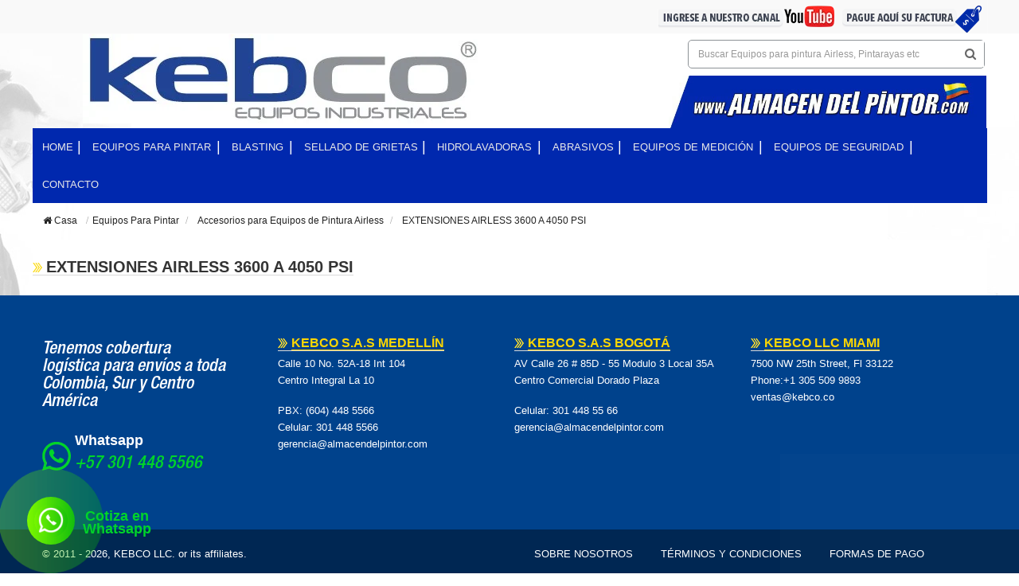

--- FILE ---
content_type: text/html; charset=utf-8
request_url: https://www.almacendelpintor.com/290-extensiones-airless-3600-a-4050-psi
body_size: 11250
content:
<!DOCTYPE HTML> <!--[if lt IE 7]><html class="no-js lt-ie9 lt-ie8 lt-ie7" lang="es-es"><![endif]--> <!--[if IE 7]><html class="no-js lt-ie9 lt-ie8 ie7" lang="es-es"><![endif]--> <!--[if IE 8]><html class="no-js lt-ie9 ie8" lang="es-es"><![endif]--> <!--[if gt IE 8]><html class="no-js ie9" lang="es-es"><![endif]--><html lang="es-es" dir="ltr" class="ltr"><head><meta charset="utf-8" /><title>EXTENSIONES AIRLESS 3600 A 4050 PSI - AlmacendelPintor</title><meta name="generator" content="PrestaShop" /><meta name="robots" content="index,follow" /><meta name="viewport" content="width=device-width, minimum-scale=0.25, maximum-scale=1.6, initial-scale=1.0" /><meta name="apple-mobile-web-app-capable" content="yes" /><link rel="icon" type="image/vnd.microsoft.icon" href="/img/favicon.ico?1518643933" /><link rel="shortcut icon" type="image/x-icon" href="/img/favicon.ico?1518643933" /><link rel="canonical" href="<br /> <b>Notice</b>: Undefined index: id_lang in <b>/home/u785032034/domains/almacendelpintor.com/public_html/cache/smarty/compile/3e/ba/0c/3eba0c47cb0c078ac03687ef6550848439f6aa1a.file.header.tpl.php</b> on line <b>114</b><br /> <br /> <b>Notice</b>: Trying to get property of non-object in <b>/home/u785032034/domains/almacendelpintor.com/public_html/cache/smarty/compile/3e/ba/0c/3eba0c47cb0c078ac03687ef6550848439f6aa1a.file.header.tpl.php</b> on line <b>114</b><br /> https://www.almacendelpintor.com/290-extensiones-airless-3600-a-4050-psi" /><link rel="canonical" href="http://www.almacendelpintor.com/ 290-extensiones-airless-3600-a-4050-psi" /><link href="/themes/pf_braveshop/css/landing/fuji.css?1768885488111" rel="stylesheet" type="text/css" /> <script>/* <![CDATA[ */;(function(w,d,s,l,i){w[l]=w[l]||[];w[l].push({'gtm.start':new Date().getTime(),event:'gtm.js'});var f=d.getElementsByTagName(s)[0],j=d.createElement(s),dl=l!='dataLayer'?'&l='+l:'';j.async=true;j.src='https://www.googletagmanager.com/gtm.js?id='+i+dl;f.parentNode.insertBefore(j,f);})(window,document,'script','dataLayer','GTM-KW5B3JR');/* ]]> */</script>  <script>/* <![CDATA[ */;function gtag_report_conversion(url){var callback=function(){if(typeof(url)!='undefined'){window.location=url;}};gtag('event','conversion',{'send_to':'AW-1011798557/LOieCOLK2NYbEJ2ku-ID','value':1.0,'currency':'COP','event_callback':callback});return false;};/* ]]> */</script>  <script type="text/javascript">/* <![CDATA[ */;var _gaq=_gaq||[];_gaq.push(['_setAccount','UA-23186650-1']);_gaq.push(['_trackPageview']);setTimeout("_gaq.push(['_trackEvent', '15_seconds', 'read'])",150000);(function(){var ga=document.createElement('script');ga.type='text/javascript';ga.async=true;ga.src=('https:'==document.location.protocol?'https://ssl':'http://www')+'.google-analytics.com/ga.js';var s=document.getElementsByTagName('script')[0];s.parentNode.insertBefore(ga,s);})();/* ]]> */</script> <div class="muestrahorariolaboral2 header-tpl" style="display:block !important"> <a href="https://wa.me/573014485566?text=¡Hola!" class="mideclicwp intro-banner-vdo-play-btn pinkBg hidden-xss" target="_blank"> <img class="logowp" src="https://www.almacendelpintor.com/themes/pf_braveshop/logowp.png"><p class="textwp">Cotiza en Whatsapp</p> <span class="ripple pinkBg"></span> <span class="ripple pinkBg"></span> <span class="ripple pinkBg"></span> </a><div class="eventochat"></div></div><div class="ocultahorariolaboral2 header-tpl" style="display:none !important"> <a class="mideclicwp intro-banner-vdo-play-btn pinkBg hidden-xss pointer" href="wa.me/573014485566?text=¡Hola!"> <img class="logowp" src="https://www.almacendelpintor.com/themes/pf_braveshop/logowp.png"><p class="textwp">Cotiza en Whatsapp</p> <span class="ripple pinkBg"></span> <span class="ripple pinkBg"></span> <span class="ripple pinkBg"></span> </a><img src="https://retroreflectometros.kebco.co/assets/img/chatmin.png" id="chatmin" style="display: none;"></div><link rel="stylesheet" href="https://www.almacendelpintor.com/themes/pf_braveshop/cache/v_1630_373ed03644081b41fd6dbbbefdf00bca_all.css" type="text/css" media="all" /> <script type="text/javascript">/* <![CDATA[ */;var CUSTOMIZE_TEXTFIELD=1;var FancyboxI18nClose='Cerrar';var FancyboxI18nNext='Siguiente';var FancyboxI18nPrev='Previo';var ajax_allowed=true;var ajaxsearch=true;var baseDir='https://www.almacendelpintor.com/';var baseUri='https://www.almacendelpintor.com/';var blocksearch_type='top';var comparator_max_item=0;var comparedProductsIds=[];var contentOnly=false;var currency={"id":1,"name":"Peso","iso_code":"COP","iso_code_num":"170","sign":"$","blank":"0","conversion_rate":"1.000000","deleted":"0","format":"3","decimals":"1","active":"1","prefix":"$ ","suffix":"","id_shop_list":null,"force_id":false};var currencyBlank=0;var currencyFormat=3;var currencyRate=1;var currencySign='$';var customizationIdMessage='Personalización n°';var delete_txt='Eliminar';var displayList=false;var freeProductTranslation='¡Gratis!';var freeShippingTranslation='Envío gratuito!';var generated_date=1768885488;var hasDeliveryAddress=false;var id_lang=1;var img_dir='https://www.almacendelpintor.com/themes/pf_braveshop/img/';var instantsearch=true;var isGuest=0;var isLogged=0;var isMobile=false;var max_item='You cannot add more than 0 product(s) to the product comparison';var min_item='Por favor selecciona al menos un producto';var page_name='category';var priceDisplayMethod=0;var priceDisplayPrecision=0;var quickView=false;var removingLinkText='eliminar este producto de mi carrito';var roundMode=2;var search_url='https://www.almacendelpintor.com/buscar';var static_token='889104d44aa6ceadafaaa7073bb4a666';var toBeDetermined='A determinar';var token='31227778976fff407fc0917632e9ad91';var usingSecureMode=true;/* ]]> */</script> <script type="text/javascript" src="https://www.almacendelpintor.com/themes/pf_braveshop/cache/v_688_f8d62c9ef50ce181316739f1cdbf6947.js"></script> <style type="text/css">#layer_cart {
    background-color: white;
    display: none;
    z-index: 9999;
    position: absolute;
    left: 0;
    width: 100%;
    margin: 0;
    font-size: 13px;
    -moz-border-radius: 4px;
    -webkit-border-radius: 4px;
    border-radius: 4px;
}
#topbar .container{
position:relative;
}
div#subcategories li {
 min-height:110px;
}
.form-group .form-control {
    padding: 8px 5px;
}
.checkbox .checker{
display:inline;
}
.form-horizontal .radio, .form-horizontal .checkbox {
    min-height: 30px;
    display: inline;
}
#thumbs_list{
height:50px;
}

 @media (max-width: 1199px) and (min-width: 992px){
with: 245px;
}




/****arreglos*****************************************************/
table.tArreglo tbody tr td{
	width:25%;
	vertical-align: middle;
	text-align: center;
}

@media only screen and (min-width : 240px) and (max-width : 480px){
table.tArreglo tbody tr td{
	width:100%;
	float:none;
	display:block;
	vertical-align: middle;
	text-align: center;
}
table.tArreglo2 tbody tr td{
	width:100%;
	float:none!important;
	display:block;
	vertical-align: middle;
	text-align: center;
}
.product-meta-labels {
    display: table;
    text-align: center;
    margin: auto;
}
}

@media only screen and (min-width : 360px) and (max-width : 767px){
table.tArreglo tbody tr td{
	width:100%;
	float:none!important;
	display:block;
	vertical-align: middle;
	text-align: center;
}
table.tArreglo2 tbody tr td{
	width:100%;
	float:none!important;
	display:block;
	vertical-align: middle;
	text-align: center;
}
.product-meta-labels {
    display: table;
    text-align: center;
    margin: auto;
}
}

@media only screen and (min-width : 768px) and (max-width : 1024px){
table.tArreglo tbody tr td{
	width:100%;
	float:none;
	display:block;
	vertical-align: middle;
	text-align: center;
}
table.tArreglo2 tbody tr td{
	width:100%;
	float:none!important;
	display:block;
	vertical-align: middle;
	text-align: center;
}
.product-meta-labels {
    display: table;
    text-align: center;
    margin: auto;
}
}


.content_sortPagiBar #productsSortForm span {
    display: block !important;
}

.content_sortPagiBar .sortPagiBar #productsSortForm .selector {
    background: #fff none repeat scroll 0% 0% !important;
    border: 1px solid #888;
  
}

.product-meta-labels {
    display: table;
    text-align: center;
    margin: auto !important;
}




.product-labels {
    min-height: 200px;
}
.product-prices-box {
    background: #E0E0E0 none repeat scroll 0% 0%;
    padding-top: 10px;
    text-align: center;
    min-height: 200px;
}
.product-block.list .product-container {
    min-height: 200px;
}








@media only screen and (min-width : 240px) and (max-width : 767px){
#producto_bloque_izq {
    min-height: 100px;
	padding: 15px 15px 0px 15px;
}
#producto_bloque_dcha {
    min-height: 200px;
}
#producto_bloque_dcha {
    min-height: 100px;
}
#short_description_block #short_description_content {
    padding: 0px 0px 0px;
}
#producto_contentedor_bloques {
    min-height: 200px;
}
}

@media only screen and (min-width : 768px) and (max-width : 1024px){
#producto_bloque_izq {
    min-height: 226px;
    padding: 15px 15px 0px;
}
#producto_bloque_dcha {
    min-height: 200px;
}
#producto_bloque_dcha {
    min-height: 100px;
}
#short_description_block #short_description_content {
    padding: 0px 0px 0px;
}
#producto_contentedor_bloques {
    min-height: 200px;
}
}



#footer {
    margin-top: 0px;
}
.block {
    margin-bottom: 0px;
}



#availability_value, #last_quantities {
    color: #FFF;
    padding: 6px 6px;
    font-size: 15px;
}

#producto_contentedor_bloques {
    text-align: center;
}</style></head><div class="contentloader" style="display: none;"><div id="loader" ></div> <span>Su mensaje se ha enviado correctamente</span></div><style type="text/css">.contentloader span {
    position: absolute;
    left: 50%;
    margin: 62px 0 0 -85px;
    top: 50%;
    line-height: 25px;
    color: #fff;
    font-size: 20px;
    font-weight: bold;
    width: 144px;
    text-align: center;
}</style><div id="leftbg"></div><div id="rightbg"></div><body id="category" class="category category-290 category-extensiones-airless-3600-a-4050-psi hide-right-columncategoria290 lang_es layout-boxed-lg body1" itemscope="" itemtype="http://schema.org/WebPage" ><noscript><iframe src="https://www.googletagmanager.com/ns.html?id=GTM-KW5B3JR" height="0" width="0" style="display:none;visibility:hidden"></iframe></noscript> <script async src="https://www.googletagmanager.com/gtag/js?id=AW-1011798557"></script> <script>/* <![CDATA[ */;window.dataLayer=window.dataLayer||[];function gtag(){dataLayer.push(arguments);}
gtag('js',new Date());gtag('config','AW-1011798557');/* ]]> */</script> <div id="page"></div><header id="header" class="header2"><div id="topbar" class="topbar"><div class="container"><div class="header-right"><div class="header-cart clearfix"><div id="cart" class="shopping_cart"><div class="heading"><div class="mini-cart"> <a class="links" href="https://www.almacendelpintor.com/pedido" title="Ver mi carrito de compra" rel="nofollow"> <span class="title-cart">Carrito De Compras <i class="icon-angle-down"></i></span> <span class="ajax_cart_quantity unvisible">0 artículo (s) - </span> <span style="display:none" class="ajax_cart_product_txt unvisible">artículo (s)</span> <span style="display:none" class="ajax_cart_product_txt_s unvisible">artículo (s)</span> <span class="ajax_cart_total unvisible"> </span> <span class="ajax_cart_no_product">0 artículo</span> </a></div></div><div class="cart_block block exclusive"><div class="block_content"><div class="cart_block_list"><p class="cart_block_no_products"> Ningún producto</p><div class="cart-prices"><div class="cart-prices-line first-line"> <span class="price cart_block_shipping_cost ajax_cart_shipping_cost unvisible"> A determinar </span> <span class="unvisible"> Transporte </span></div><div class="cart-prices-line last-line"> <span class="price cart_block_total ajax_block_cart_total">$0</span> <span>Total</span></div></div><p class="cart-buttons clearfix"> <a id="button_order_cart" class="btn btn-sm btn-default pull-right" href="https://www.almacendelpintor.com/pedido" title="Confirmar" rel="nofollow"> <span> Confirmar<i class="icon-chevron-right right"></i> </span> </a></p></div></div></div></div></div><div id="layer_cart"><div class="clearfix"><div class="layer_cart_product col-xs-12 col-md-6"> <span class="cross" title="Cerrar Ventana"></span><h2> <i class="icon-ok"></i>Producto añadido correctamente a su carrito de la compra</h2><div class="product-image-container layer_cart_img"></div><div class="layer_cart_product_info"> <span id="layer_cart_product_title" class="product-name"></span> <span id="layer_cart_product_attributes"></span><div> <strong class="dark">Cantidad</strong> <span id="layer_cart_product_quantity"></span></div><div> <strong class="dark">Total</strong> <span id="layer_cart_product_price"></span></div></div></div><div class="layer_cart_cart col-xs-12 col-md-6"><h2> <span class="ajax_cart_product_txt_s unvisible"> Hay <span class="ajax_cart_quantity">0</span> artículos en su carrito. </span> <span class="ajax_cart_product_txt "> Hay 1 artículo en su cesta. </span></h2><div class="layer_cart_row"> <strong class="dark"> Total productos: (impuestos inc.) </strong> <span class="ajax_block_products_total"> </span></div><div class="layer_cart_row"> <strong class="dark unvisible"> Total envío:&nbsp;(impuestos inc.) </strong> <span class="ajax_cart_shipping_cost unvisible"> A determinar </span></div><div class="layer_cart_row"> <strong class="dark"> Total (impuestos inc.) </strong> <span class="ajax_block_cart_total"> </span></div><div class="button-container"> <span class="continue btn btn-outline btn-default button exclusive-medium" title="Continuar la compra"> <span> <i class="icon-chevron-left left"></i>Continuar la compra </span> </span> <a class="btn btn-outline btn-default btn-warning button pull-right" href="https://www.almacendelpintor.com/pedido" title="Ir a la caja" rel="nofollow"> <span> Ir a la caja<i class="icon-chevron-right right"></i> </span> </a></div></div></div><div class="crossseling"></div></div><div class="layer_cart_overlay"></div><div class="barratopicons"> <a href="https://www.youtube.com/channel/UC6zCS454FXLuICISYmqtOtA" target="_blank"><img class="three-columns" src="https://www.almacendelpintor.com/img/cms/btn-youtube_05.png" alt="" width="228" height="41" /></a> <a href="http://www.almacendelpintor.pagoagil.co/" target="_blank"><img class="three-columns" src="https://www.almacendelpintor.com/img/cms/factura-boton_07.png" alt="" width="182" height="41" /></a></div></div></div></div><div id="header-main" class="header"><div class="container"><div class="muestrahorariolaboral sub-header2"> <a href="https://wa.me/573014485566" class="mideclicwp stylewp">Whatsapp <b> +57 301 448 5566 </b></a></div><div class="ocultahorariolaboral sub-header2"> <a data-toggle="modal" data-target="#contactowhatsapp" class="mideclicwp stylewp">Whatsapp <b> +57 301 448 5566 </b></a></div><div class="row"><div class="col-md-12 pd-0"><div class="row"><div class="col-md-8"><div id="header_logo"><div id="logo-theme" class="spacestb"> <a href="https://www.almacendelpintor.com/" > <img class="logo img-responsive" src="https://www.almacendelpintor.com/img/almacendelpintor-logo_mobile-1591188593.jpg" alt="Airless Kebco Colombia"/> </a></div></div></div><div class="col-md-4 pd-0 hidden-sm hidden-xs"><div class="pdsearch hidden-sm hidden-xs"><div id="search_block_top" class="pull-right"><form id="searchbox" method="get" action="//www.almacendelpintor.com/buscar" > <input type="hidden" name="controller" value="search" /> <input type="hidden" name="orderby" value="position" /> <input type="hidden" name="orderway" value="desc" /> <input class="search_query form-control" type="text" id="search_query_top" name="search_query" placeholder="Buscar Equipos para pintura Airless, Pintarayas etc" value="" /> <button type="submit" name="submit_search" class="btn button-search"> <i class="icon-search"></i> </button></form></div></div> <img class="logo control-almacen" src="https://www.almacendelpintor.com/images/almacendelpintor.jpg" alt="Airless Kebco Colombia"/></div></div><div class="container"><div id="div_search_phone1" class="hidden-sm"><div class="col-xs-10 searchbox_bar1"><div id="search_block_top" class="pull-right"><form id="searchbox" method="get" action="//www.almacendelpintor.com/buscar" > <input type="hidden" name="controller" value="search" /> <input type="hidden" name="orderby" value="position" /> <input type="hidden" name="orderway" value="desc" /> <input class="search_query form-control" type="text" id="search_query_top" name="search_query" placeholder="Buscar Equipos para pintura Airless, Pintarayas etc" value="" /> <button type="submit" name="submit_search" class="btn button-search"> <i class="icon-search"></i> </button></form></div></div></div><div id="pts-mainnav" class="pts-mainnav"><div class="container-inner"><div class="main-menu"> <nav id="cavas_menu" class="sf-contener pts-megamenu"><div class="navbar" role="navigation"><div class="navbar-header"> <button type="button" class="navbar-toggle hidden-sm" data-toggle="collapse" data-target=".navbar-ex1-collapse"> <span class="icon-bars"></span> </button></div><div id="pts-top-menu" class="collapse navbar-collapse navbar-ex1-collapse"><ul class="nav navbar-nav megamenu"><li class="" > <a href="http://www.almacendelpintor.com/" target="_self"><span class="menu-title">Home</span></a></li><li class=" aligned-fullwidth parent dropdown " > <a href="https://www.almacendelpintor.com/3-equipos-para-pintar" class="dropdown-toggle" data-toggle="dropdown" target="_self"><span class="menu-title">Equipos para Pintar</span><b class="caret"></b></a><div class="dropdown-menu" style="width:800px" ><div class="dropdown-menu-inner"><div class="row"><div class="mega-col col-sm-12" ><div class="mega-col-inner"><div class="pts-widget" id="wid-1502726342-799723495"><div class="widget-html"><div class="widget-inner block_content"><h4 class='titlessub-menu'>EQUIPOS AIRLESS PARA DIFERENTES APLICACIONES</h4></div></div></div></div></div></div><div class="row"><div class="mega-col col-sm-3" ><div class="mega-col-inner"></div></div><div class="mega-col col-sm-3" ><div class="mega-col-inner"><div class="pts-widget" id="wid-1502726538-1336515269"><div class="widget-html"><div class="widget-inner block_content"><ul><li><a href='/567-airless-equipos-de-pintura-graco'>Equipos de Pintura Airless</a></li><li class='usadositem'><a href='/570-equipos-usados'>EQUIPOS USADOS</a></li><li><a href='/58-equipos-para-demarcacion-vial'>Equipos para Demarcación Víal</a></li><li><a href='/59-equipos-para-aplicar-estucos-y-texturas'>Equipos para Aplicar Estucos</a></li><li><a href='/32-proporcionadores-para-espumas-y-poliureas'>Equipos para Aplicar Espumas y Poliureas</a></li><li><a href='/31-airless-neumaticos-industriales-de-alta-presion'>Airless Neumáticos de Alta Presión&nbsp;</a></li><li><a href='/576-pintado-de-interior-de-tubería'>Pintado de Interior de Tuberia</a></li></ul></div></div></div></div></div><div class="mega-col col-sm-3" ><div class="mega-col-inner"><div class="pts-widget" id="wid-1502726636-1360284588"><div class="widget-html"><div class="widget-inner block_content"><ul><li><a href='/428-pistolas-aerograficas'>Pistolas Para Pintar</a></li><li><a href='/30-airless-por-aire'>Airless Asistidos por Aire</a></li><li><a href='/33-equipos-para-pintura-electrostatica'>Equipos para Pintura Electrostática</a></li><li><a href='/38-mezcladores-y-agitadores'>Mezcladores y Agitadores</a></li><li><a href='/36-repuestos-para-airless'>Repuestos de Equipos de Pintura Airless</a></li><li><a href='/35-accesorios-para-equipos-de-pintura-airless'>Accesorios para Equipos Airless</a></li><li class='usadositem'><a href='https://www.almacendelpintor.com/content/8-retroreflectometros'>RETROREFLECTOMETROS</a></li><li class='usadositem'><a href='https://www.almacendelpintor.com/content/10-fuji'>Equipos HVLP Turbina (FUJI Spray)</a></li></ul></div></div></div></div></div><div class="mega-col col-sm-3" ><div class="mega-col-inner"></div></div></div><div class="row"><div class="mega-col col-sm-12" ><div class="mega-col-inner"></div></div></div><div class="row"></div></div></div></li><li class=" aligned-fullwidth parent dropdown " > <a href="https://www.almacendelpintor.com/16-equipos-para-blasting" class="dropdown-toggle" data-toggle="dropdown" target="_self"><span class="menu-title">Blasting</span><b class="caret"></b></a><div class="dropdown-menu" style="width:800px" ><div class="dropdown-menu-inner"><div class="row"><div class="mega-col col-sm-12" ><div class="mega-col-inner"><div class="pts-widget" id="wid-1502728068-358223662"><div class="widget-html"><div class="widget-inner block_content"><h4 class='titlessub-menu'>EQUIPOS Y TOLVAS PARA SANDBLASTING Y VAPORBLASTING</h4></div></div></div></div></div></div><div class="row"><div class="mega-col col-sm-3" ><div class="mega-col-inner"></div></div><div class="mega-col col-sm-3" ><div class="mega-col-inner"><div class="pts-widget" id="wid-1502728460-257376475"><div class="widget-html"><div class="widget-inner block_content"><ul><li><a href='/17-equipos-de-sandblasting'>Equipos para Sandblasting</a></li><li><a href='/20-equipos-de-granallado'>Equipos para Granallado</a></li><li><a href='/21-escareadoras-fresadoras-y-removedores-de-corrosion'>Fresadoras y Escareadoras</a></li><li><a href='/568-borradoras-de-lineas-grindlazer'>Borradoras GrindLazer</a></li><li><a href='/578-pulidoras-de-pisos'>Pulidoras de Pisos</a></li></ul><div id='videoPopupMenu'></div></div></div></div></div></div><div class="mega-col col-sm-3" ><div class="mega-col-inner"><div class="pts-widget" id="wid-1502728883-929343640"><div class="widget-html"><div class="widget-inner block_content"><ul><li><a href='/22-equipos-de-respiracion-y-proteccion'>Equipos de Seguridad Operarios</a></li><li><a href='/56-abrasivos-y-granallas'>Abrasivos para SandBlating</a></li><li><a href='/57-repuestos-para-equipos-de-sandblasting-wetblasting'>Accesorios y Repuestos</a></li><li><a href='/577-chorreado-interiror-de-tuberias'>Chorreado Interior de tuberias</a></li></ul></div></div></div></div></div><div class="mega-col col-sm-3" ><div class="mega-col-inner"></div></div></div><div class="row"><div class="mega-col col-sm-12" ><div class="mega-col-inner"></div></div></div></div></div></li><li class="" > <a href="https://www.almacendelpintor.com/573-selladoras-de-grietas-y-ruteadoras" target="_self"><span class="menu-title">Sellado de Grietas</span></a></li><li class=" aligned-fullwidth parent dropdown " > <a href="https://www.almacendelpintor.com/15-hidrolavadoras" class="dropdown-toggle" data-toggle="dropdown" target="_self"><span class="menu-title">Hidrolavadoras</span><b class="caret"></b></a><div class="dropdown-menu" ><div class="dropdown-menu-inner"><div class="row"><div class="mega-col col-sm-12" ><div class="mega-col-inner"><div class="pts-widget" id="wid-1502730246-1003901779"><div class="widget-html"><div class="widget-inner block_content"><h4 class='titlessub-menu'>HIDROLAVADORAS SEMI-INDUSTRIALES E INDUSTRIALES DE LAS MEJORES MARCAS</h4></div></div></div></div></div></div><div class="row"><div class="mega-col col-sm-3" ><div class="mega-col-inner"></div></div><div class="mega-col col-sm-3" ><div class="mega-col-inner"><div class="pts-widget" id="wid-1502730806-1147733407"><div class="widget-html"><div class="widget-inner block_content"><ul><li><a href='/index.php?id_category=101&controller=category'>Hidrolavadoras para Agua Fría</a></li><li><a href='/index.php?id_category=103&controller=category'>Hidrolavadoras para Agua Caliente</a></li></ul></div></div></div></div></div><div class="mega-col col-sm-4" ><div class="mega-col-inner"><div class="pts-widget" id="wid-1502731163-1476342975"><div class="widget-html"><div class="widget-inner block_content"><ul><li><a href='http://www.almacendelpintor.com/562-trailers-para-lavadoras-a-presion'>Trailers para Hidrolavadoras</a></li><li><a href='http://www.almacendelpintor.com/55-accesorios-y-repuestos-para-hidrolavadoras'>Accesorios y Repuestos para Hidrolavadoras</a></li><li><a href='https://www.almacendelpintor.com/54-hidrolavadoras-de-alta-presion-10000psi'>Hidrolavadoras de alta presión + 10.000 psi</a></li></ul></div></div></div></div></div><div class="mega-col col-sm-2" ><div class="mega-col-inner"></div></div></div><div class="row"><div class="mega-col col-sm-12" ><div class="mega-col-inner"></div></div></div></div></div></li><li class="" > <a href="https://www.almacendelpintor.com/56-abrasivos-y-granallas" target="_self"><span class="menu-title">Abrasivos </span></a></li><li class=" aligned-fullwidth parent dropdown " > <a href="https://www.almacendelpintor.com/13-equipos-de-medicion-defelsko" class="dropdown-toggle" data-toggle="dropdown" target="_self"><span class="menu-title">Equipos de medici&oacute;n</span><b class="caret"></b></a><div class="dropdown-menu" ><div class="dropdown-menu-inner"><div class="row"><div class="mega-col col-sm-12" ><div class="mega-col-inner"><div class="pts-widget" id="wid-1502732041-1593993706"><div class="widget-html"><div class="widget-inner block_content"><h4 class='titlessub-menu'>EQUIPOS DE MEDICIÓN INDUSTRIAL DEFELSKO - POSITECTOR</h4></div></div></div></div></div></div><div class="row"><div class="mega-col col-sm-3" ><div class="mega-col-inner"></div></div><div class="mega-col col-sm-3" ><div class="mega-col-inner"><div class="pts-widget" id="wid-1502733339-529611639"><div class="widget-html"><div class="widget-inner block_content"><ul><li><a href='/39-medidores-de-espesor-de-recubrimiento-defelsko'>Medidores de Espesor de Recubrimiento</a></li><li><a href='/41-medidores-de-espesor-de-lamina'>Medidores de Espesor</a></li><li><a href='/43-medidores-de-rugosidad-rugosimetro'>Medidores de Rugosidad</a></li><li><a href='/42-medidores-de-monitoreo-ambiental'>Medidores para Monitoreo Ambiental&nbsp;</a></li></ul></div></div></div></div></div><div class="mega-col col-sm-3" ><div class="mega-col-inner"><div class="pts-widget" id="wid-1502733481-1301436009"><div class="widget-html"><div class="widget-inner block_content"><ul><li><a href='/40-medidores-de-prueba-de-adhesion'>Medidores de Prueba de Adhesión</a></li><li><a href='/44-medidores-de-conductividad-contaminacion-salina'>Medidores de Sales Solubles</a></li><li><a href='/45-medidores-de-porosidad-y-fugas'>Medidores de Porosidad y Fugas</a></li></ul></div></div></div></div></div><div class="mega-col col-sm-3" ><div class="mega-col-inner"></div></div></div><div class="row"><div class="mega-col col-sm-12" ><div class="mega-col-inner"></div></div></div></div></div></li><li class=" aligned-fullwidth parent dropdown " > <a href="https://www.almacendelpintor.com/14-equipos-de-seguridad-industrial" class="dropdown-toggle" data-toggle="dropdown" target="_self"><span class="menu-title">Equipos de Seguridad</span><b class="caret"></b></a><div class="dropdown-menu" ><div class="dropdown-menu-inner"><div class="row"><div class="mega-col col-sm-12" ><div class="mega-col-inner"><div class="pts-widget" id="wid-1502733810-589108064"><div class="widget-html"><div class="widget-inner block_content"><h4 class='titlessub-menu'>EQUIPOS DE PROTECCIÓN Y SEGURIDAD INDUSTRIAL</h4></div></div></div></div></div></div><div class="row"><div class="mega-col col-sm-4" ><div class="mega-col-inner"></div></div><div class="mega-col col-sm-4" ><div class="mega-col-inner"><div class="pts-widget" id="wid-1502733898-1994523688"><div class="widget-html"><div class="widget-inner block_content"><ul><li><a href='/47-kits-de-respiracion-y-proteccion'>Kits de Respiración y Protección</a></li><li><a href='/48-filtros-y-bombas-de-aire-respirable'>Filtros y Bombas de Aire Respirable</a></li><li><a href='/49-monitores-de-monoxido-de-carbono-co'>Monitores de Gases</a></li><li><a href='/100-repuestos-y-accesorios'>Accesorios y Repuestos</a></li><li><a href='/50-mascarilla-de-respiraci%C3%B3n'>Mascarillas</a></li></ul></div></div></div></div></div><div class="mega-col col-sm-3" ><div class="mega-col-inner"></div></div></div><div class="row"><div class="mega-col col-sm-12" ><div class="mega-col-inner"></div></div></div></div></div></li><li class="" > <a href="https://wa.me/573014485566" target="_blank"><span class="menu-title">Contacto</span></a></li></ul></div></div> </nav> <script type="text/javascript">/* <![CDATA[ */;$('#pts-top-menu a.dropdown-toggle').click(function(){var redirect_url=$(this).attr('href');window.location=redirect_url;});/* ]]> */</script> </div></div></div></div></div></div></div></div></div> </header><div id="columns" class="offcanvas-siderbars space-bottom-60"><div id="breadcrumb"><div class="space-padding-tb25 breadcrumbs breadcrumbs-left"><div class="container"><div class=" breadcrumb breadcrumb-links"> <a class="home" href="https://www.almacendelpintor.com/" title="Volver a Inicio"><i class="icon-home"></i> Casa</a> <span class="navigation-pipe" ></span> <span class="navigation_page"><span itemscope itemtype="http://data-vocabulary.org/Breadcrumb"><a itemprop="url" href="https://www.almacendelpintor.com/3-equipos-para-pintar" title="Equipos Para Pintar" ><span itemprop="title">Equipos Para Pintar</span></a></span><span class="navigation-pipe">></span><span itemscope itemtype="http://data-vocabulary.org/Breadcrumb"><a itemprop="url" href="https://www.almacendelpintor.com/35-accesorios-para-equipos-de-pintura-airless" title="Accesorios para Equipos de Pintura Airless" ><span itemprop="title">Accesorios para Equipos de Pintura Airless</span></a></span><span class="navigation-pipe">></span>EXTENSIONES AIRLESS 3600 A 4050 PSI</span></div></div></div></div><div class="main-content"><div class="main-content-inner"><div class="container"><div class="col-xs-12 col-sm-12"></div><div class="row"><div id="center_column" class="center_column col-xs-12 col-sm-12 col-md-12 col-lg-12"><div id="content"><div class="pull-right hidden-xs"><span class="heading-counter"></span></div><div class="categories clearfix media"><h4 class="page-heading title_block space-padding-tb-20 pull-left"> EXTENSIONES AIRLESS 3600 A 4050 PSI</h4><div class="content_scene_cat"></div><div class="media-body"><h1 class="page-heading hidden">EXTENSIONES AIRLESS 3600 A 4050 PSI&nbsp; <span class="heading-counter"></span></h1><div class="category-info space-bottom-20"></div></div></div></div></div></div></div></div></div><style type="text/css">#mfesecure-ts-image {
		left: 0px !important;
	}</style></div ><footer id="" class="footer"><div id="pts-footer-top" class="footer-top"><div class="container"><div class="inner"></div></div></div><div id="pts-footer-center" class=""><div class="container"><div class="inner"><div class="row"></div></div></div></div><div id="pts-footer-bottom" class="footer-bottom"><div class="container"><div class="inner"></div></div></div> </footer><footer id="footerpersonalizado" class="footer-center mideclicwp-celulares"><div class="container"><div class="col-md-12"><div class="row"><div class="col-md-3"><h3 class="titulo-cobertura">Tenemos cobertura logística para envíos a toda Colombia, Sur y Centro América</h3><div class="wp-icon"><img src="https://www.almacendelpintor.com/img/cms/home/wp.png" alt="" /></div><div class="wp"><h4><a href="https://wa.me/573014485566?text=¡Hola!" target="_blank" class="mideclicwp">Whatsapp</a></h4><p><a href="https://wa.me/573014485566?text=¡Hola!" target="_blank" class="mideclicwp">+57 301 448 5566</a></p></div></div><div class="col-md-3"><h4 class="title_block"><span> KEBCO S.A.S MEDELLÍN</span></h4><ul><li>Calle 10 No. 52A-18 Int 104</li><li>Centro Integral La 10</li></ul><p></p><ul><li>PBX: (604) 448 5566</li><li>Celular: <a href="https://wa.me/573014485566?text=¡Hola!" target="_blank">301 448 5566</a></li><li><a href="https://wa.me/573014485566?text=¡Hola!" target="_blank">gerencia@almacendelpintor.com</a></li></ul></div><div class="col-md-3"><h4 class="title_block"><span> KEBCO S.A.S BOGOTÁ</span></h4><ul><li>AV Calle 26 # 85D - 55 Modulo 3 Local 35A</li><li>Centro Comercial Dorado Plaza&nbsp;</li></ul><p></p><ul><li>Celular:&nbsp;<a href="https://wa.me/573014485566?text=¡Hola!" target="_blank">301 448 55 66</a></li><li><a href="https://wa.me/573014485566?text=¡Hola!" target="_blank">gerencia@almacendelpintor.com</a></li></ul></div><div class="col-md-3"><h4 class="title_block"><span> KEBCO LLC MIAMI</span></h4><ul><li>7500 NW 25th Street, Fl 33122</li><li>Phone:+1 305 509 9893&nbsp;</li><li><a href="https://wa.me/573014485566?text=¡Hola!" target="_blank">ventas@kebco.co</a></li></ul></div></div></div></div> </footer><div class="footerfin"><div class="container"><div class="row"><div class="col-md-12"><div class="row"><div class="col-md-6"><p>© 2011 - 2026, KEBCO&nbsp;LLC. or its affiliates.</p></div><div class="col-md-6"><ul class="list-inline ulinline-menu"><li><a href="https://www.almacendelpintor.com/content/4-Historia-de-almacen-del-pintor">Sobre Nosotros</a></li><li><a href="https://www.almacendelpintor.com/content/3-terminos-y-condiciones-de-uso">Términos y Condiciones</a></li><li><a href="https://www.almacendelpintor.com/content/5-pago-seguro">Formas de pago</a></li></ul></div></div></div></div></div></div><div id="fancybox-compare-add" style="display:none;"><div id="fancybox-html"><div class="msg">Agregar producto para comparar con &eacute;xito</div> <a href="https://www.almacendelpintor.com/comparativa-productos" title="Comparar producto"> <strong>Comparar </strong> </a></div></div><div id="fancybox-compare-remove" style="display:none;"><div id="fancybox-html1"><div class="msg">Retire producto de &eacute;xito</div> <a href="https://www.almacendelpintor.com/comparativa-productos" title="Comparar producto"> <strong>Haga clic aqu&iacute; para comparar</strong> </a></div></div>  <script src="/themes/pf_braveshop/css/landing/fuji.js?1768885488"></script> <script src="https://www.google.com/recaptcha/api.js?onload=onloadCallback&render=explicit" async defer></script> <script>/* <![CDATA[ */;var recaptcha2=null;var recaptcha1=null;var onloadCallback=function(){recaptcha1=grecaptcha.render('recaptcha1',{'sitekey':'6LenZiMdAAAAAE9BEWCgwxZ9L43Tb0GefGvqSx1j','theme':'light'});recaptcha2=grecaptcha.render('recaptcha2',{'sitekey':'6LenZiMdAAAAAE9BEWCgwxZ9L43Tb0GefGvqSx1j','theme':'light'});console.log(recaptcha1);console.log(recaptcha2);};function validarNumero(obj){obj.value=obj.value.replace(/\D/g,'');}
$('body').on('submit','#form_products',function(event){console.log("hiz clic prod");event.preventDefault();$(':input[type="submit"]').prop('disabled',true);var url=$(this).attr("action");console.log(url);$.ajax({type:"POST",url:url,data:$(this).serialize(),beforeSend:function(){$(".contentloader").fadeIn();setTimeout(function(){},2000);},success:function(data){$(".contentloader").hide();document.getElementById("form_products").reset();}});});$('body').on('submit','#form_to_crm_wp',function(event){event.preventDefault();var response=grecaptcha.getResponse(0);if(response.length==0){$("#recaptchaError").show();}else{$("#recaptchaError").hide();$(':input[type="submit"]').prop('disabled',true);var url=$(this).attr("action");$.ajax({type:"POST",url:url,data:$(this).serialize(),beforeSend:function(){$(".contentloader").fadeIn();setTimeout(function(){},2000);},success:function(data){$(".contentloader").hide();document.getElementById("form_to_crm_wp").reset();$("#contactowhatsapp").modal("hide");}});}});$('body').on('submit','#form_to_crm_chat',function(event){event.preventDefault();var url=$(this).attr("action");var response=grecaptcha.getResponse(1);if(response.length==0){$("#recaptchaError2").show();}else{$(':input[type="submit"]').prop('disabled',true);$.ajax({type:"POST",url:url,data:$(this).serialize(),beforeSend:function(){$(".contentloader").fadeIn();setTimeout(function(){},2000);},success:function(data){$(".contentloader").hide();document.getElementById("form_to_crm_chat").reset();$("#contactochat").modal("hide");}});}});/* ]]> */</script>
</body></html>

--- FILE ---
content_type: text/css
request_url: https://www.almacendelpintor.com/themes/pf_braveshop/css/landing/fuji.css?1768885488111
body_size: 16764
content:
:root {
    --animate-duration: 1s;
    --animate-delay: 1s;
    --animate-repeat: 1;
  }
  #landing_fuji .animate__animated {
    -webkit-animation-duration: 1s;
    animation-duration: 1s;
    -webkit-animation-duration: var(--animate-duration);
    animation-duration: var(--animate-duration);
    -webkit-animation-fill-mode: both;
    animation-fill-mode: both;
  }
  @keyframes fadeIn {
    from {
      opacity: 0;
    }
  
    to {
      opacity: 1;
    }
  }
  #landing_fuji .animate__fadeIn {
    -webkit-animation-name: fadeIn;
    animation-name: fadeIn;
  }
  #landing_fuji .animate__fadeInUp {
    -webkit-animation-name: fadeIn;
    animation-name: fadeIn;
  }
  #landing_fuji .faq .faq-list a {
    color: #2364aa;
}

#landing_fuji .faq .faq-list a:hover {
    color: #0c2f54;
    text-decoration: none;
}

#landing_fuji h1,
#landing_fuji h2,
#landing_fuji h3,
#landing_fuji h4,
#landing_fuji h5,
#landing_fuji h6 {
    font-family: "Raleway", sans-serif;
}

#landing_fuji .collapse {
    visibility: visible !important;

}

#landing_fuji #chatimg {
    position: fixed;
    cursor: pointer;
    bottom: 0;
    right: 0;
    z-index: 998;
}

#landing_fuji #chatmin {
    position: fixed;
    cursor: pointer;
    bottom: 23px;
    right: 0;
    z-index: 998;
}

#landing_fuji .pointer {
    cursor: pointer;
}

#landing_fuji a.btn.btn-outline-success.btn-xl {
    color: white !important;
}

#landing_fuji a.btn.btn-outline-success.btn-xl:hover {
    color: black !important;
}

#landing_fuji .btn-xl {
    padding: 1.25rem 2.25rem;
    font-size: 0.85rem;
    font-weight: 700;
    text-transform: uppercase;
    border: none;
    border-radius: 10rem;
}

#landing_fuji div#contactowhatsapp .modal-body {
    background-image: url(https://fuji.kebco.co/assets/img/backwp.png);
    background-color: #e5ddd5;
}

#landing_fuji div#contactochat .modal-body {
    background-color: #d8d8d8;
}

#landing_fuji div#contactochat .modal-header {
    background-color: #ffd600;
}

#landing_fuji div#contactowhatsapp .modal-header {
    background: #ededed;
    border-bottom: 1px solid #d7d0ca;
}

#landing_fuji .chagestyle .modal-header {
    background: #01bcb5;
    color: white;
}

#landing_fuji .chagestyle .modal-footer .btn {
    padding: 0.5rem 1rem;
    letter-spacing: 0.15rem;
    border: 0;
}

#landing_fuji .chagestyle .modal-body {
    padding: 15px 45px;
}

#landing_fuji div.mapa {
    position: relative;
    height: 522px;
    background-image: url(https://fuji.kebco.co/assets/img/mapa.png);
    width: 100%;
}

#landing_fuji div.mapa .ftext {
    width: 38%;
    top: 24%;
    right: 5%;
    position: absolute;
    background: white;
    padding: 3% 4%;
}

#landing_fuji #loader {
    position: absolute;
    left: 50%;
    top: 50%;
    z-index: 1;
    width: 150px;
    height: 150px;
    margin: -75px 0 0 -75px;
    border: 16px solid #fff;
    border-radius: 50%;
    border-top: 16px solid #3498db;
    width: 120px;
    height: 120px;
    -webkit-animation: spin 2s linear infinite;
    animation: spin 2s linear infinite;
}

@-webkit-keyframes spin {
    0% {
        -webkit-transform: rotate(0deg);
    }

    100% {
        -webkit-transform: rotate(360deg);
    }
}

@keyframes spin {
    0% {
        transform: rotate(0deg);
    }

    100% {
        transform: rotate(360deg);
    }
}

#landing_fuji .contentloader {
    position: fixed;
    left: 0px;
    top: 0px;
    z-index: 99999;
    background-color: #000000bd;
    width: 100%;
    height: 100%;
    display: block;
}

#landing_fuji div#about {
    padding: 20px 0 90px 0;
}

#landing_fuji .footer-top p a {
    color: white;
}

#landing_fuji .logowp {
    padding: 13px 10px;
    width: 88%
}

#landing_fuji p.textwp {
    position: relative;
    left: 70px;
    bottom: 44px;
    font-weight: bold;
    color: #00d42a;
    line-height: 16px;
    font-size: 18px;
    display: -webkit-inline-box;
}

#landing_fuji .pinkBg {
    background-color: #8BC34A !important;
    background-image: linear-gradient(90deg, #8BC34A, #01ac5c)
}

#landing_fuji .intro-banner-vdo-play-btn {
    height: 60px;
    width: 60px;
    position: fixed;
    bottom: 25px;
    left: 37px;
    text-align: center;
    margin: -30px 0 0 -30px;
    border-radius: 100px;
    z-index: 99999;
}

#landing_fuji .intro-banner-vdo-play-btn i {
    line-height: 56px;
    font-size: 30px
}

#landing_fuji .intro-banner-vdo-play-btn .ripple {
    position: absolute;
    width: 160px;
    height: 160px;
    z-index: -1;
    left: 50%;
    top: 50%;
    opacity: 0;
    margin: -80px 0 0 -80px;
    border-radius: 100px;
    -webkit-animation: ripple 1.8s infinite;
    animation: ripple 1.8s infinite
}

@-webkit-keyframes ripple {
    0% {
        opacity: 1;
        -webkit-transform: scale(0);
        transform: scale(0)
    }

    100% {
        opacity: 0;
        -webkit-transform: scale(1);
        transform: scale(1)
    }
}

@keyframes ripple {
    0% {
        opacity: 1;
        -webkit-transform: scale(0);
        transform: scale(0)
    }

    100% {
        opacity: 0;
        -webkit-transform: scale(1);
        transform: scale(1)
    }
}

#landing_fuji .intro-banner-vdo-play-btn .ripple:nth-child(2) {
    animation-delay: .3s;
    -webkit-animation-delay: .3s
}

#landing_fuji .intro-banner-vdo-play-btn .ripple:nth-child(3) {
    animation-delay: .6s;
    -webkit-animation-delay: .6s
}

#landing_fuji b.titlecap {
    color: #4caf50;
    display: block;
    text-transform: uppercase;
    margin-bottom: 5px;
}

#landing_fuji .specifications ul li,
#landing_fuji .features ul li {
    border-bottom: 1px solid #ffffff59;
    padding: 9px 2px;
}

#landing_fuji .btn-outline-success {
    color: #fff;
    border: 2px solid #fff !important
}

#landing_fuji .btn-outline-success:hover {
    color: #28a745;
    background-color: #ffffff;
    border-color: #ffffff;
}

#landing_fuji a.btn.btn-outline-success.btn-lg {
    border-radius: 41px !important;
    padding: 10px 42px;
}
#landing_fuji #tabs  .tab-content  .tab-pane {
    overflow: hidden !important;
}
#landing_fuji #tabs .nav-tabs {
    border-bottom: 1px solid #dee2e6;
}
#landing_fuji #tabs .nav {
    display: -webkit-box;
    display: -ms-flexbox;
    display: flex;
    -ms-flex-wrap: wrap;
    flex-wrap: wrap;
    padding-left: 0;
    margin-bottom: 0;
    list-style: none;
    height: auto !important;
}
#landing_fuji #tabs h6.section-title {
    color: #eee;
}
#landing_fuji #tabs .nav-link {
    padding: 0.5rem 1rem;
}
#landing_fuji #tabs .nav-fill .nav-item {
    -webkit-box-flex: 1;
    -ms-flex: 1 1 auto;
    flex: 1 1 auto;
    text-align: center;
}
#landing_fuji #tabs .nav-tabs .nav-item {
    margin-bottom: -1px;
}

#landing_fuji .tab-pane {
    margin-bottom: 0px;
    padding-top: 25px;
}

#landing_fuji #tabs .nav-tabs .nav-item.show .nav-link,
#landing_fuji .nav-tabs .nav-link.active {
    color: #f3f3f3;
    background-color: transparent;
    border-color: transparent transparent #f3f3f3;
    border-bottom: 4px solid !important;
    font-size: 20px;
    font-weight: bold;
}

#landing_fuji #tabs .nav-tabs .nav-link {
    border: 1px solid transparent;
    border-top-left-radius: .25rem;
    border-top-right-radius: .25rem;
    color: #0c2f54;
    font-size: 20px;
}

#landing_fuji .backline {
    position: relative;
    background: url(./backline.jpg) center center;
}

#landing_fuji .subbanner {
    color: #0c2f54;
    width: 100%;
    margin: 0px;
    
    font-size: 19px;
    text-align: center;
    padding: 8px;
    font-weight: 600;
}

#landing_fuji .backline img {
    position: absolute;
    z-index: 8;
    right: 73px;
    top: -38px;
    width: 274px;
}

/*--------------------------------------------------------------
      # Back to top button
      --------------------------------------------------------------*/
#landing_fuji .back-to-top {
    position: fixed;
    display: none;
    width: 40px;
    height: 40px;
    border-radius: 3px;
    right: 15px;
    bottom: 15px;
    background: #2364aa;
    color: #fff;
    transition: display 0.5s ease-in-out;
    z-index: 99999;
}

#landing_fuji .back-to-top i {
    font-size: 24px;
    position: absolute;
    top: 8px;
    left: 8px;
}

#landing_fuji .back-to-top:hover {
    color: #fff;
    background: #4caf50;
    transition: background 0.2s ease-in-out;
}

/*--------------------------------------------------------------
      # Top Bar
      --------------------------------------------------------------*/
#landing_fuji #topbar {
    background: #0c2f54;
    padding: 0;
    color: rgba(255, 255, 255, 0.8);
}

#landing_fuji #topbar .contact-info ul {
    padding: 0;
    margin: 0;
    list-style: none;
}

#landing_fuji #topbar .contact-info li {
    display: inline-block;
    padding: 15px 0;
}

#landing_fuji #topbar .contact-info li+li {
    margin-left: 18px;
}

#landing_fuji #topbar .contact-info a {
    color: rgba(255, 255, 255, 0.8);
    transition: 0.3s;
}

#landing_fuji #topbar .contact-info a:hover {
    color: #fff;
}

#landing_fuji #topbar .contact-info i {
    color: #2364aa;
    padding-right: 4px;
}

#landing_fuji #topbar .cta a {
    color: #fff;
    background: #4CAF50;
    padding: 15px 30px;
    display: inline-block;
    transition: 0.3s;
}

#landing_fuji #topbar .cta a:hover {
    background: #2364aa;
}

/*--------------------------------------------------------------
      # Header
      --------------------------------------------------------------*/


#header.header-scrolled {
    box-shadow: 0px 0px 20px 0px rgba(0, 0, 0, 0.1);
}

#header .logo h1 {
    font-size: 28px;
    margin: 0;
    padding: 8px 0;
    line-height: 1;
    font-weight: 700;

}

#header .logo h1 a,
#header .logo h1 a:hover {
    color: #635551;
    text-decoration: none;
}

#header .logo img {
    padding: 0;
    margin: 0;
    max-height: 70px;
}

#main {
    z-index: 3;
}


/*--------------------------------------------------------------
      # Hero Section
      --------------------------------------------------------------*/
#hero {
    width: 100%;
    height: 70vh;
    background: url(https://fuji.kebco.co/assets/img/backintro.webp) center center;
    /*background: #013183;*/
    position: relative;
    z-index: 1;
    padding: 0;
    margin-bottom: -127px;
    /*background-repeat: no-repeat;*/
}

#hero .container {
    z-index: 2;
}

#hero h1 {
    font-size: 40px;
    font-weight: 700;
    line-height: 45px;
    color: #fff;
    margin-top: 50px;
}

#hero h2 {
    color: #eee;
    font-size: 24px;
}

#hero .get-started-icon {
    font-size: 24px;
    background: #2364aa;
    padding: 14px;
    color: #fff;
    border-radius: 50px;
    position: relative;
    z-index: 5;
    box-shadow: 10px 2px 15px rgba(0, 0, 0, 0.1);
}

#hero .btn-get-started {
    font-family: "Raleway", sans-serif;
    font-weight: 400;
    font-size: 16px;
    letter-spacing: 1px;
    display: inline-block;
    transition: 0.5s;
    margin-left: -10px;
    padding: 8px 26px 8px 26px;
    color: #fff;
    background: #584b48;
    border-radius: 0 50px 50px 0;
    position: relative;
    z-index: 4;
}

#hero .btn-get-started:hover {
    background: #2364aa;
}

/*@media (min-width: 1024px) {
        #hero {
          background-attachment: fixed;
        }
      }*/

@media (max-width: 1024px) {
    #hero {
        margin-bottom: -150px;
    }
}

@media (max-height: 768px) {
    #hero {
        margin-bottom: -150px;
    }

}

@media (max-width: 768px) {
    #hero {
        height: 80vh;
    }

    .nomin,
    .footer-links {
        display: none;
    }

    #hero h1 {
        font-size: 28px;
        line-height: 36px;
    }

    #hero h2 {
        font-size: 18px;
        line-height: 24px;
        margin-bottom: 30px;
    }
}

@media (max-height: 500px) {
    #hero {
        height: 100vh;
    }
}

/*--------------------------------------------------------------
      # Sections General
      --------------------------------------------------------------*/
#nav-tabContent .col-md-6 img {
    padding-top: 45px;
}

.btn-especial {
    border-radius: 38px !important;
    font-weight: bold !important;
    line-height: 26px !important;
}



.section-bg {
    background-color: #f8f8f8;
    padding: 90px 0;
    overflow: hidden;
}

.section-bg-blue {
    background-color: #2364aa;
    color: white;
    padding: 90px 0;
    overflow: hidden;
}

.section-bg-blue2 {
    background-color: #8c8f94;
    color: white;
    padding: 90px 0;
    overflow: hidden;
}

.section-bg-blue .section-title h2 {
    color: white;
    
}

.section-title {
    text-align: center;
    padding-bottom: 30px;
}

.section-title h2 {
    font-size: 28px;
    font-weight: 800;
    margin-bottom: 20px;
    padding-bottom: 0;
    color: #635551;
}

.section-title p {
    margin-bottom: 0;
}

div.features-intro {
    padding: 28px 0px;
    margin: 0px;
    background: #2364aa;
    font-size: 14px;

}

div.features-intro h2 {
    font-size: 18px;
    color: white;
}

.features-intro span {
    padding: 4px 8px 4px 0px;
    border-radius: 0;
    font-size: 18px;
    font-weight: bold;
    color: white;
}

b.titlecap {
    color: #4caf50;
}

/*--------------------------------------------------------------
      # Breadcrumbs
      --------------------------------------------------------------*/
.breadcrumbs {
    padding: 30px 0;
}

.breadcrumbs h2 {
    font-size: 28px;
    font-weight: bolder;
    margin-bottom: 0px;
    color: #0c2f54;
}

.breadcrumbs ol {
    display: flex;
    flex-wrap: wrap;
    list-style: none;
    padding: 0;
    margin: 0;
    font-size: 14px;
}

.breadcrumbs ol li+li {
    padding-left: 10px;
}

.breadcrumbs ol li+li::before {
    display: inline-block;
    padding-right: 10px;
    color: #635551;
    content: "/";
}

/*--------------------------------------------------------------
      # Why Us
      --------------------------------------------------------------*/
.why-us {
    padding: 0 0 40px 0;
    position: relative;
    z-index: 3;
}

.why-us .content {
    padding: 30px;
    background: #2364aa;
    border-radius: 4px;
    color: #fff;
}

.why-us .content h3 {
    font-weight: 700;
    color: #fff;
    font-size: 23px;
    margin-bottom: 15px;
}

.why-us .content .more-btn {
    display: inline-block;
    background: rgba(255, 255, 255, 0.2);
    padding: 6px 30px 8px 30px;
    color: #fff;
    border-radius: 50px;
    transition: all ease-in-out 0.4s;
}

.text-white {
    color: white !important;
}

.why-us .content .more-btn i {
    font-size: 14px;
}

div#kebcollc {
    background: url(https://fuji.kebco.co/assets/img/logistic.jpg);
    color: white;
    background-size: cover;
    padding: 131px 0px 377px 0px;
}

.why-us .content .more-btn:hover {
    color: #2364aa;
    background: #fff;
}

.why-us .icon-boxes .icon-box {
    text-align: center;
    border-radius: 10px;
    background: #fff;
    box-shadow: 0px 2px 15px rgba(0, 0, 0, 0.1);
    padding: 30px;
    width: 100%;
    transition: all 0.2s;
}

/*.why-us .icon-boxes .icon-box:hover {
          background: #4caf50;
          color: white;
          transition: all 0.2s;
      }
      .why-us .icon-boxes .icon-box:hover i {
          color: #0c2f54;
      }*/
.why-us .icon-boxes .icon-box i {
    font-size: 40px;
    color: #2364aa;
    margin-bottom: 10px;
}

.why-us .icon-boxes .icon-box h4 {
    font-size: 20px;
    font-weight: 700;
    margin: 0 0 4px 0;
}

.why-us .icon-boxes .icon-box p {
    font-size: 15px;
    color: #716f6f;
}

/*--------------------------------------------------------------
      # About
      --------------------------------------------------------------*/
.about .icon-boxes h4 {
    font-size: 18px;
    color: #554945;
    margin-bottom: 15px;
}

.about .icon-boxes h3 {
    font-size: 28px;
    font-weight: 700;
    color: #554945;
    margin-bottom: 15px;
}

.about .icon-box {
    margin-top: 30px;
}

.about .icon-box .icon {
    float: left;
    display: flex;
    align-items: center;
    justify-content: center;
    width: 44px;
    height: 44px;
    border: 2px solid #4caf50;
    border-radius: 50px;
    transition: 0.5s;
    background: #fff;
    display: none;
}

.about .icon-box .icon i {
    color: #4caf50;
    font-size: 32px;
}

.section-bg1 {
    background-color: #e6e6e6;
}

.about .icon-box:hover .icon {
    background: #2364aa;
    border-color: #2364aa;
}

.about .icon-box:hover .icon i {
    color: #fff;
}

a.btn.btn-lg.btn-primary.btn-especial.mt-4 {
    display: none
}

.about .icon-box .title {
    /*margin-left: 57px;*/
    font-weight: 700;
    margin-bottom: 5px;
    font-size: 18px;
}

.about .icon-box .title a {
    color: #343a40;
    transition: 0.3s;
}

.about .icon-box .title a:hover {
    color: #2364aa;
}

.about .icon-box .description {
    /*margin-left: 57px;*/
    line-height: 24px;
    font-size: 14px;
}

.about .video-box {
    
    background: url(./about-img.jpg) center center no-repeat;
    min-height: 672px;

}

.about .play-btn {
    width: 94px;
    height: 94px;
    background: radial-gradient(#2364aa 50%, rgb(0 0 0 / 13%) 52%);
    border-radius: 50%;
    display: block;
    position: absolute;
    left: calc(50% - 47px);
    top: calc(50% - 47px);
    overflow: hidden;
}

.about .play-btn::after {
    content: '';
    position: absolute;
    left: 50%;
    top: 50%;
    transform: translateX(-40%) translateY(-50%);
    width: 0;
    height: 0;
    border-top: 10px solid transparent;
    border-bottom: 10px solid transparent;
    border-left: 15px solid #fff;
    z-index: 100;
    transition: all 400ms cubic-bezier(0.55, 0.055, 0.675, 0.19);
}

.about .play-btn::before {
    content: '';
    position: absolute;
    width: 120px;
    height: 120px;
    -webkit-animation-delay: 0s;
    animation-delay: 0s;
    -webkit-animation: pulsate-btn 2s;
    animation: pulsate-btn 2s;
    -webkit-animation-direction: forwards;
    animation-direction: forwards;
    -webkit-animation-iteration-count: infinite;
    animation-iteration-count: infinite;
    -webkit-animation-timing-function: steps;
    animation-timing-function: steps;
    opacity: 1;
    border-radius: 50%;
    border: 5px solid rgb(35 100 170 / 86%);
    top: -15%;
    left: -15%;
    background: rgb(35 100 170 / 86%);
}

.about .play-btn:hover::before {
    content: '';
    position: absolute;
    left: 50%;
    top: 50%;
    transform: translateX(-40%) translateY(-50%);
    width: 0;
    height: 0;
    border: none;
    border-top: 10px solid transparent;
    border-bottom: 10px solid transparent;
    border-left: 15px solid #fff;
    z-index: 200;
    -webkit-animation: none;
    animation: none;
    border-radius: 0;
}

@-webkit-keyframes pulsate-btn {
    0% {
        transform: scale(0.6, 0.6);
        opacity: 1;
    }

    100% {
        transform: scale(1, 1);
        opacity: 0;
    }
}

@keyframes pulsate-btn {
    0% {
        transform: scale(0.6, 0.6);
        opacity: 1;
    }

    100% {
        transform: scale(1, 1);
        opacity: 0;
    }
}


/*--------------------------------------------------------------
      # Filtro_productos
      --------------------------------------------------------------*/
.filtro_productos #filtro_productos-flters {
    padding: 0;
    margin: 0 auto 35px auto;
    list-style: none;
    text-align: center;
    border-radius: 50px;
}

.filtro_productos #filtro_productos-flters li {
    cursor: pointer;
    display: inline-block;
    padding: 12px 16px;
    line-height: 1;
    text-transform: uppercase;
    color: #635551;
    font-weight: 800;
    margin-bottom: 5px;
    transition: all 0.3s ease-in-out;
    border-radius: 50px;
}

.filtro_productos #filtro_productos-flters li:hover,
.filtro_productos #filtro_productos-flters li.filter-active {
    color: #ffffff;
    background: #00b3ff;
}

.filtro_productos #filtro_productos-flters li:last-child {
    margin-right: 0;
}

.filtro_productos .filtro_productos-item {
    margin-bottom: 30px;
}

.filtro_productos .filtro_productos-item .filtro_productos-info {
    opacity: 0;
    position: absolute;
    left: 0px;
    right: 0px;
    bottom: 0;
    z-index: 3;
    transition: all ease-in-out 0.3s;
    background: rgba(255, 255, 255, 0.95);
    padding: 15px 5px;
}

.filtro_productos .filtro_productos-item .filtro_productos-info h4 {
    font-size: 18px;
    color: #fff;
    font-weight: 600;
    color: #473d3a;
}

.filtro_productos .filtro_productos-item .filtro_productos-info p {
    color: #7f6d68;
    font-size: 14px;
    margin-bottom: 0;
}

a.venobox.preview-link.vbox-item {
    background: #4caf50 !important;
}

.filtro_productos .filtro_productos-item .filtro_productos-info .preview-link,
.filtro_productos .filtro_productos-item .filtro_productos-info .details-link {
    position: absolute;
    right: 40px;
    font-size: 24px;
    top: calc(50% - 25px);
    color: #ffffff;
    background: #2364aa;
    padding: 2px 7px;
    right: 50px;
    border-radius: 6px;
}

.filtro_productos .filtro_productos-item .filtro_productos-info .preview-link:hover,
.filtro_productos .filtro_productos-item .filtro_productos-info .details-link:hover {
    color: #fff;
}

.filtro_productos .filtro_productos-item .filtro_productos-info .details-link {
    right: 10px;
}

.filtro_productos .filtro_productos-item .filtro_productos-links {
    opacity: 0;
    left: 0;
    right: 0;
    text-align: center;
    z-index: 3;
    position: absolute;
    transition: all ease-in-out 0.3s;
}

.filtro_productos .filtro_productos-item .filtro_productos-links a {
    color: #fff;
    margin: 0 2px;
    font-size: 28px;
    display: inline-block;
    transition: 0.3s;
}

.filtro_productos .filtro_productos-item .filtro_productos-links a:hover {
    color: #ffa587;
}

.filtro_productos .filtro_productos-item:hover .filtro_productos-info {
    opacity: 1;
    bottom: 0px;
}

/*--------------------------------------------------------------
      # Filtro_productos Details
      --------------------------------------------------------------*/
.filtro_productos-details {
    padding-top: 0;
    padding-bottom: 0px;
}

.filtro_productos-details .filtro_productos-details-container {
    position: relative;
}

.filtro_productos-details .filtro_productos-details-carousel {
    position: relative;
    z-index: 1;
}

.filtro_productos-details .filtro_productos-details-carousel .owl-nav,
.filtro_productos-details .filtro_productos-details-carousel .owl-dots {
    margin-top: 5px;
    text-align: left;
}

.filtro_productos-details .filtro_productos-details-carousel .owl-dot {
    display: inline-block;
    margin: 0 10px 0 0;
    width: 12px;
    height: 12px;
    border-radius: 50%;
    background-color: #ddd !important;
}

.filtro_productos-details .filtro_productos-details-carousel .owl-dot.active {
    background-color: #2364aa !important;
}

.filtro_productos-details .filtro_productos-info {
    padding: 30px;
    position: absolute;
    right: -114px;
    bottom: -70px;
    background: #4caf50;
    color: white;
    box-shadow: 0px 2px 15px rgba(0, 0, 0, 0.1);
    z-index: 2;
}

.filtro_productos-details .filtro_productos-info h3 {
    font-size: 22px;
    font-weight: 700;
    margin-bottom: 20px;
    padding-bottom: 20px;
    border-bottom: 1px solid #eee;
}

.filtro_productos-details .filtro_productos-info ul {
    list-style: none;
    padding: 0;
    font-size: 15px;
}

.filtro_productos-details .filtro_productos-info ul li+li {
    margin-top: 0px;
}

.filtro_productos-details .filtro_productos-description {
    padding-top: 50px;
}

.filtro_productos-details .filtro_productos-description h2 {
    width: 50%;
    font-size: 26px;
    font-weight: 700;
    margin-bottom: 20px;
}

.filtro_productos-details .filtro_productos-description p {
    padding: 0 0 0 0;
}

@media (max-width: 768px) {
    .filtro_productos-details .filtro_productos-description h2 {
        width: 100%;
    }

    .filtro_productos-details .filtro_productos-info {
        position: static;
        margin-top: 30px;
    }
}

/*--------------------------------------------------------------
      # Team
      --------------------------------------------------------------*/
.team .member {
    margin-bottom: 20px;
    overflow: hidden;
    text-align: center;
    border-radius: 5px;
    background: #fff;
    box-shadow: 0px 2px 15px rgba(0, 0, 0, 0.1);
}

.team .member .member-img {
    position: relative;
    overflow: hidden;
    padding: 5px 70px;
    transition: all 0.4s;
}

.team .member .member-img:hover {
    filter: saturate(180%);
    transition: all 0.4s;
    -webkit-transform: scale(1.05);
    transform: scale(1.05);
}

.introimg {
    transition: all 0.4s;
}


.introimg:hover {
    filter: saturate(180%);
    transition: all 0.4s;
    -webkit-transform: scale(1.05);
    transform: scale(1.05);
}

.team .member .member-info {
    padding: 0px 15px;
}

.team .member .member-info h4 {
    font-weight: 700;
    margin-bottom: 5px;
    font-size: 24px;
    color: #473d3a;
}

.member-info a {
    background-color: #4CAF50;
    border: 2px solid #4CAF50;
    padding: 10px 28px;
    color: white;
    margin-bottom: 50px;
    border-radius: 27px;
    margin-top: 5px;
    font-size: 17px;
    font-family: "Raleway", sans-serif;
    display: inline-block;
    font-weight: 800;
    transition: all 0.2s;
}

.member-info a:hover {
    background-color: #fff;
    color: #4CAF50;
    border: 2px solid #4CAF50;
    transition: all 0.2s;
}

.shopnow {
    background-color: #4CAF50;
    border: 2px solid #4CAF50;
    padding: 10px 28px;
    color: white;
    margin-bottom: 50px;
    border-radius: 27px;
    margin-top: 5px;
    font-size: 17px;
    font-family: "Raleway", sans-serif;
    display: inline-block;
    font-weight: 800;
    transition: all 0.2s;
}

.shopnow:hover {
    background-color: #fff;
    color: #4CAF50;
    border: 2px solid #4CAF50;
    transition: all 0.2s;
}

.team .member .member-info span {
    display: block;
    font-size: 13px;
    font-weight: 400;
    color: #989595;
}

.team .member .member-info p {
    font-style: italic;
    font-size: 14px;
    line-height: 26px;
    color: #656262;
}

.team .member:hover .social {
    opacity: 1;
}

/*--------------------------------------------------------------
      # F.A.Q
      --------------------------------------------------------------*/
.faq .faq-list {
    padding: 0 100px;
}

.faq .faq-list ul {
    padding: 0;
    list-style: none;
}

.faq .faq-list li+li {
    margin-top: 15px;
}

.faq .faq-list li {
    padding: 20px;
    background: #fff;
    border-radius: 4px;
    position: relative;
}

.faq .faq-list a {
    display: block;
    position: relative;
    font-size: 16px;
    line-height: 24px;
    font-weight: 800;
    padding: 0 30px;
    outline: none;
}

.faq .faq-list .icon-help {
    font-size: 24px;
    position: absolute;
    right: 0;
    left: 20px;
    color: #4caf50;
}

.faq .faq-list .icon-show,
.faq .faq-list .icon-close {
    font-size: 24px;
    position: absolute;
    right: 0;
    top: 0;
}

.faq .faq-list p {
    margin-bottom: 0;
    padding: 10px 0 0 0;
}

.faq .faq-list .icon-show {
    display: none;
}

.faq .faq-list a.collapsed {
    color: #343a40 !important;
}

.faq .faq-list a.collapsed:hover {
    color: #2364aa;
}

.faq .faq-list a.collapsed .icon-show {
    display: inline-block;
}

.faq .faq-list a.collapsed .icon-close {
    display: none;
}

@media (max-width: 1200px) {
    .faq .faq-list {
        padding: 0;
    }
}

/*--------------------------------------------------------------
      # Contact
      --------------------------------------------------------------*/
.contact .info-box {
    color: #313030;
    box-shadow: 0 0 30px rgba(214, 215, 216, 0.6);
    padding: 20px;
}

.contact .info-box i {
    font-size: 32px;
    color: #2364aa;
    border-radius: 50%;
    padding: 8px;
    border: 2px dotted #dae5f1;
    float: left;
}

.contact .info-box h3 {
    font-size: 20px;
    color: #656262;
    font-weight: 700;
    margin: 10px 0 10px 68px;
}

.contact .info-box p {
    padding: 0;
    line-height: 24px;
    font-size: 17px;
    font-weight: 600;
    margin: 0 0 0 68px;
}

.contact .php-email-form {
    box-shadow: 0 0 30px rgba(214, 215, 216, 0.6);
    padding: 30px;
}

.contact .php-email-form .validate {
    display: none;
    color: red;
    margin: 0 0 15px 0;
    font-weight: 400;
    font-size: 13px;
}

.contact .php-email-form .error-message {
    display: none;
    color: #fff;
    background: #ed3c0d;
    text-align: left;
    padding: 15px;
    font-weight: 600;
}

.contact .php-email-form .error-message br+br {
    margin-top: 25px;
}

.contact .php-email-form .sent-message {
    display: none;
    color: #fff;
    background: #18d26e;
    text-align: center;
    padding: 15px;
    font-weight: 600;
}

.contact .php-email-form .loading {
    display: none;
    background: #fff;
    text-align: center;
    padding: 15px;
}

.contact .php-email-form .loading:before {
    content: "";
    display: inline-block;
    border-radius: 50%;
    width: 24px;
    height: 24px;
    margin: 0 10px -6px 0;
    border: 3px solid #18d26e;
    border-top-color: #eee;
    -webkit-animation: animate-loading 1s linear infinite;
    animation: animate-loading 1s linear infinite;
}

.contact .php-email-form input,
.contact .php-email-form textarea {
    border-radius: 0;
    box-shadow: none;
    font-size: 14px;
}

.contact .php-email-form input::focus,
.contact .php-email-form textarea::focus {
    background-color: #2364aa;
}

.contact .php-email-form input {
    padding: 20px 15px;
}

.contact .php-email-form textarea {
    padding: 12px 15px;
}

.contact .php-email-form button[type="submit"] {
    background: #2364aa;
    border: 0;
    padding: 10px 24px;
    color: #fff;
    transition: 0.4s;
}

.contact .php-email-form button[type="submit"]:hover {
    background: #4caf50;
}

@-webkit-keyframes animate-loading {
    0% {
        transform: rotate(0deg);
    }

    100% {
        transform: rotate(360deg);
    }
}

@keyframes animate-loading {
    0% {
        transform: rotate(0deg);
    }

    100% {
        transform: rotate(360deg);
    }
}

/*--------------------------------------------------------------
      # Blog
      --------------------------------------------------------------*/

.titlescaption {
    font-size: 26px;
    font-weight: 700;
    margin-bottom: 20px;
    color: #2364aa;
}

.titlescaption2 {
    font-size: 22px;
    font-weight: 700;
    margin-bottom: 20px;
    color: #fff;
}

.copyright {
    margin-top: 7px;
}

@media screen and (max-width: 1720px) {
    .controlmg {
        padding-right: 87px;
    }
}

@media screen and (max-width: 1640px) {
    #hero h1 {
        font-size: 36px !important;
        line-height: 40px;
    }

    #hero {
        background-size: cover;
    }

    .backline img {
        position: absolute;
        z-index: 8;
        right: 21px;
        top: -26px;
        width: 220px;
    }

    .backline .copie h2 {
        background-position: initial;
    }

    .why-us .content h3 {
        font-weight: 700;
        font-size: 23px;
        margin-bottom: 15px;
    }

    .team .member .member-info h4 {
        font-size: 20px;
    }

    .section-title h2 {
        font-size: 23px;
        font-weight: 800;
        margin-bottom: 20px;
        padding-bottom: 0;
        color: #635551;
    }

    .h2,
    h2 {
        font-size: 23px;
    }

    a.btn.btn-outline-success.btn-lg {
        font-size: 1rem !important;
    }

    .about .icon-boxes h3 {
        font-size: 23px;
    }
}

@media screen and (max-width: 1570px) {
    #hero {
        width: 100%;
        height: 630px;
    }

    .controlmg {
        padding-right: 0px;
        padding-left: 0px !important;
    }

    .team .member .member-img {
        padding: 5px 10px !important;
    }
}

@media screen and (max-width: 1450px) {
    .backline .copie h2 {
        font-size: 16px;
    }
}


@media screen and (max-width: 1305px) {
    div#about {
        padding: 30px 0;
        overflow: hidden;
    }

    .avion {
        display: none;
    }

    #hero h1 {
        font-size: 31px !important;
        line-height: 36px;
        margin-top: 80px;
    }

    div#kebcollc {
        background: url(https://fuji.kebco.co/assets/img/logistic.jpg);
        color: white;
        background-size: cover;
        padding: 83.2px 0px 84.2px 0px;
        background-position: -139px;
    }
}


@media screen and (max-width: 1250px) {
    .why-us .icon-boxes .icon-box h4 {
        font-size: 17px;
    }

    div.mapa {
        display: none !important;
    }

    .backline .copie h2 {
        background-position: -91px 0px !important;
    }
}

@media screen and (max-width: 1199px) {
    .contact .info-box h3 {
        font-size: 18px;
        margin: 10px 0 10px 55px;
    }

    .contact .info-box p {
        line-height: 19px;
        font-size: 15px;
        margin: 0 0 0 56px;
    }

    .contact .info-box {
        padding: 18px;
    }

    .nav-menu a {
        display: block;
        position: relative;
        color: #635551;
        padding: 29px 9px;
        transition: 0.2s;
        font-size: 14px;
    }

    #why-us .container,
    #about .container {
        width: 100%;
        max-width: 100%;
    }

    div#kebcollc {
        background-position: -44px;
    }

    #hero h1 {
        margin-top: 44px;
    }

    #header-sticky-wrapper .container.d-flex {
        width: 100%;
        max-width: 100%;
    }
}

@media screen and (max-width: 1100px) {
    div#kebcollc {
        background-position: -149px;
    }

}

@media screen and (max-width: 991px) {
    .team .member .member-img {
        padding: 5px 90px !important;
    }

    .introimg {
        transition: all 0.4s;
        margin-top: 65px;
    }

    body.interna #main {
        z-index: 3;
        margin-top: 0px;
    }

    #main {
        z-index: 3;
        margin-top: 200px;
    }

    #why-us {
        display: none;
    }

    #hero {
        width: 100%;
        height: 530px;
    }

    div#kebcollc {
        background-position: -189px;
    }

    .backline .copie h2 {
        background-position: -166px 0px !important;
    }

    .mobile-nav-toggle {
        position: fixed;
        right: 15px;
        top: 35px;
    }
}

@media screen and (max-width: 950px) {
    div#kebcollc {
        background-position: -230px;
    }

    .backline .copie h2 {
        background-size: cover;
        background-position: -320px 0px !important;
    }

    #about .container {
        width: initial;
        max-width: 720px;
    }

    br {
        display: none;
    }
}

.subnone {
    display: none !important;
}

@media screen and (max-width: 767px) {
    .filtro_productos-details {
        margin-bottom: 60px;
    }

    .about .video-box {
        margin-top: 200px;
    }

    h5.text-center.mb-4 {
        font-size: 16px;
    }

    #chatimg {
        display: none !important;
    }

    #chatmin {
        display: block !important;
    }

    .intro-banner-vdo-play-btn {
        display: block;
        left: 7.5% !important;
    }

    #tabs .nav-tabs .nav-link {
        border: 1px solid transparent;
        border-top-left-radius: .25rem;
        border-top-right-radius: .25rem;
        color: #0c2f54;
        font-size: 20px;
        display: block;
        width: 100%;
    }

    .controlmg h2 {
        text-align: center;
    }

    div#kebcollc {
        background: #0c2f54;
        color: white;
        background-size: cover;
        padding: 83.2px 0px 84.2px 0px;
        background-position: -139px;
    }

    .controlmg {
        padding-right: 70px;
        text-align: center;
    }

    #hero h1 {
        margin-top: 0px;
    }

    #hero {
        width: 100%;
        height: 660px;
        text-align: center;
    }

    .introimg {
        margin-top: -23px;
    }
}

@media screen and (max-width: 670px) {
    div#team {
        padding-left: 0px !important;
        padding-right: 0px !important;
    }
}

@media screen and (max-width: 490px) {
    .features-intro span {
        display: block;
    }

    .team .member .member-img {
        padding: 5px 10px !important;
    }

    .controlmg {
        padding-right: 0px;
        margin-left: 0px !important;
        text-align: center;
    }

    #header .logo img {
        max-height: 51px;
    }

    .backline .copie h2 {
        background-size: cover;
        background-position: -480px 0px !important;
    }

    #hero h1 {
        font-size: 27px !important;
        line-height: 30px;
        margin-top: 0px;
    }

    .titlescaption {
        font-size: 21px;
    }

    div#nav-tabContent {
        text-align: center;
    }

    div#nav-tabContent li {
        list-style: none;
    }

    .titlescaption2 {
        text-align: center;
        font-size: 21px
    }

    .specifications ul li,
    .features ul li {
        list-style: none;
    }

    .specifications ul,
    .features ul {
        padding-inline-start: 0px;
    }

    .filtro_productos-details .container {
        margin: 0px !important;
    }
}

@media screen and (max-width: 450px) {
    #header .logo img {
        max-height: 51px;
        width: 336px !important;
    }

}

@media screen and (max-width: 410px) {
    #header .logo img {
        max-height: 51px;
        width: 300px !important;
    }

    div#header-sticky-wrapper {
        height: 80px !important;
    }

    .mobile-nav-toggle {
        position: fixed;
        right: 15px;
        top: 26px;
    }


    .container-fluid.px-5 {
        padding: 10px !important;
    }

    #hero {
        width: 100%;
        height: 590px;
        text-align: center;
    }
}

@font-face {
    font-family: 'boxicons';
    font-weight: normal;
    font-style: normal;
    src: url('./boxicons.eot');
    src: url('./boxicons.eot') format('embedded-opentype'), url('./boxicons.woff2') format('woff2'), url('./boxicons.woff') format('woff'), url('./boxicons.ttf') format('truetype'), url('./boxicons.svg?#boxicons') format('svg')
}

.bx {
    font-family: 'boxicons' !important;
    font-weight: normal;
    font-style: normal;
    font-variant: normal;
    line-height: 1;
    display: inline-block;
    text-transform: none;
    speak: none;
    -webkit-font-smoothing: antialiased;
    -moz-osx-font-smoothing: grayscale
}

.bx-ul {
    margin-left: 2em;
    padding-left: 0;
    list-style: none
}

.bx-ul>li {
    position: relative
}

.bx-ul .bx {
    font-size: inherit;
    line-height: inherit;
    position: absolute;
    left: -2em;
    width: 2em;
    text-align: center
}

@-webkit-keyframes spin {
    0% {
        -webkit-transform: rotate(0);
        transform: rotate(0)
    }

    100% {
        -webkit-transform: rotate(359deg);
        transform: rotate(359deg)
    }
}

@keyframes spin {
    0% {
        -webkit-transform: rotate(0);
        transform: rotate(0)
    }

    100% {
        -webkit-transform: rotate(359deg);
        transform: rotate(359deg)
    }
}

@-webkit-keyframes burst {
    0% {
        -webkit-transform: scale(1);
        transform: scale(1);
        opacity: 1
    }

    90% {
        -webkit-transform: scale(1.5);
        transform: scale(1.5);
        opacity: 0
    }
}

@keyframes burst {
    0% {
        -webkit-transform: scale(1);
        transform: scale(1);
        opacity: 1
    }

    90% {
        -webkit-transform: scale(1.5);
        transform: scale(1.5);
        opacity: 0
    }
}

@-webkit-keyframes flashing {
    0% {
        opacity: 1
    }

    45% {
        opacity: 0
    }

    90% {
        opacity: 1
    }
}

@keyframes flashing {
    0% {
        opacity: 1
    }

    45% {
        opacity: 0
    }

    90% {
        opacity: 1
    }
}

@-webkit-keyframes fade-left {
    0% {
        -webkit-transform: translateX(0);
        transform: translateX(0);
        opacity: 1
    }

    75% {
        -webkit-transform: translateX(-20px);
        transform: translateX(-20px);
        opacity: 0
    }
}

@keyframes fade-left {
    0% {
        -webkit-transform: translateX(0);
        transform: translateX(0);
        opacity: 1
    }

    75% {
        -webkit-transform: translateX(-20px);
        transform: translateX(-20px);
        opacity: 0
    }
}

@-webkit-keyframes fade-right {
    0% {
        -webkit-transform: translateX(0);
        transform: translateX(0);
        opacity: 1
    }

    75% {
        -webkit-transform: translateX(20px);
        transform: translateX(20px);
        opacity: 0
    }
}

@keyframes fade-right {
    0% {
        -webkit-transform: translateX(0);
        transform: translateX(0);
        opacity: 1
    }

    75% {
        -webkit-transform: translateX(20px);
        transform: translateX(20px);
        opacity: 0
    }
}

@-webkit-keyframes fade-up {
    0% {
        -webkit-transform: translateY(0);
        transform: translateY(0);
        opacity: 1
    }

    75% {
        -webkit-transform: translateY(-20px);
        transform: translateY(-20px);
        opacity: 0
    }
}

@keyframes fade-up {
    0% {
        -webkit-transform: translateY(0);
        transform: translateY(0);
        opacity: 1
    }

    75% {
        -webkit-transform: translateY(-20px);
        transform: translateY(-20px);
        opacity: 0
    }
}

@-webkit-keyframes fade-down {
    0% {
        -webkit-transform: translateY(0);
        transform: translateY(0);
        opacity: 1
    }

    75% {
        -webkit-transform: translateY(20px);
        transform: translateY(20px);
        opacity: 0
    }
}

@keyframes fade-down {
    0% {
        -webkit-transform: translateY(0);
        transform: translateY(0);
        opacity: 1
    }

    75% {
        -webkit-transform: translateY(20px);
        transform: translateY(20px);
        opacity: 0
    }
}

@-webkit-keyframes tada {
    from {
        -webkit-transform: scale3d(1, 1, 1);
        transform: scale3d(1, 1, 1)
    }

    10%,
    20% {
        -webkit-transform: scale3d(.95, .95, .95) rotate3d(0, 0, 1, -10deg);
        transform: scale3d(.95, .95, .95) rotate3d(0, 0, 1, -10deg)
    }

    30%,
    50%,
    70%,
    90% {
        -webkit-transform: scale3d(1, 1, 1) rotate3d(0, 0, 1, 10deg);
        transform: scale3d(1, 1, 1) rotate3d(0, 0, 1, 10deg)
    }

    40%,
    60%,
    80% {
        -webkit-transform: scale3d(1, 1, 1) rotate3d(0, 0, 1, -10deg);
        transform: scale3d(1, 1, 1) rotate3d(0, 0, 1, -10deg)
    }

    to {
        -webkit-transform: scale3d(1, 1, 1);
        transform: scale3d(1, 1, 1)
    }
}

@keyframes tada {
    from {
        -webkit-transform: scale3d(1, 1, 1);
        transform: scale3d(1, 1, 1)
    }

    10%,
    20% {
        -webkit-transform: scale3d(.95, .95, .95) rotate3d(0, 0, 1, -10deg);
        transform: scale3d(.95, .95, .95) rotate3d(0, 0, 1, -10deg)
    }

    30%,
    50%,
    70%,
    90% {
        -webkit-transform: scale3d(1, 1, 1) rotate3d(0, 0, 1, 10deg);
        transform: scale3d(1, 1, 1) rotate3d(0, 0, 1, 10deg)
    }

    40%,
    60%,
    80% {
        -webkit-transform: rotate3d(0, 0, 1, -10deg);
        transform: rotate3d(0, 0, 1, -10deg)
    }

    to {
        -webkit-transform: scale3d(1, 1, 1);
        transform: scale3d(1, 1, 1)
    }
}

.bx-spin {
    -webkit-animation: spin 2s linear infinite;
    animation: spin 2s linear infinite
}

.bx-spin-hover:hover {
    -webkit-animation: spin 2s linear infinite;
    animation: spin 2s linear infinite
}

.bx-tada {
    -webkit-animation: tada 1.5s ease infinite;
    animation: tada 1.5s ease infinite
}

.bx-tada-hover:hover {
    -webkit-animation: tada 1.5s ease infinite;
    animation: tada 1.5s ease infinite
}

.bx-flashing {
    -webkit-animation: flashing 1.5s infinite linear;
    animation: flashing 1.5s infinite linear
}

.bx-flashing-hover:hover {
    -webkit-animation: flashing 1.5s infinite linear;
    animation: flashing 1.5s infinite linear
}

.bx-burst {
    -webkit-animation: burst 1.5s infinite linear;
    animation: burst 1.5s infinite linear
}

.bx-burst-hover:hover {
    -webkit-animation: burst 1.5s infinite linear;
    animation: burst 1.5s infinite linear
}

.bx-fade-up {
    -webkit-animation: fade-up 1.5s infinite linear;
    animation: fade-up 1.5s infinite linear
}

.bx-fade-up-hover:hover {
    -webkit-animation: fade-up 1.5s infinite linear;
    animation: fade-up 1.5s infinite linear
}

.bx-fade-down {
    -webkit-animation: fade-down 1.5s infinite linear;
    animation: fade-down 1.5s infinite linear
}

.bx-fade-down-hover:hover {
    -webkit-animation: fade-down 1.5s infinite linear;
    animation: fade-down 1.5s infinite linear
}

.bx-fade-left {
    -webkit-animation: fade-left 1.5s infinite linear;
    animation: fade-left 1.5s infinite linear
}

.bx-fade-left-hover:hover {
    -webkit-animation: fade-left 1.5s infinite linear;
    animation: fade-left 1.5s infinite linear
}

.bx-fade-right {
    -webkit-animation: fade-right 1.5s infinite linear;
    animation: fade-right 1.5s infinite linear
}

.bx-fade-right-hover:hover {
    -webkit-animation: fade-right 1.5s infinite linear;
    animation: fade-right 1.5s infinite linear
}

.bx-xs {
    font-size: 1rem !important
}

.bx-sm {
    font-size: 1.55rem !important
}

.bx-md {
    font-size: 2.25rem !important
}

.bx-fw {
    font-size: 1.2857142857em;
    line-height: .8em;
    width: 1.2857142857em;
    height: .8em;
    margin-top: -.2em !important;
    vertical-align: middle
}

.bx-lg {
    font-size: 3.0 !important
}

.bx-pull-left {
    float: left;
    margin-right: .3em !important
}

.bx-pull-right {
    float: right;
    margin-left: .3em !important
}

.bx-rotate-90 {
    transform: rotate(90deg);
    -ms-filter: 'progid:DXImageTransform.Microsoft.BasicImage(rotation=1)'
}

.bx-rotate-180 {
    transform: rotate(180deg);
    -ms-filter: 'progid:DXImageTransform.Microsoft.BasicImage(rotation=2)'
}

.bx-rotate-270 {
    transform: rotate(270deg);
    -ms-filter: 'progid:DXImageTransform.Microsoft.BasicImage(rotation=3)'
}

.bx-flip-horizontal {
    transform: scaleX(-1);
    -ms-filter: 'progid:DXImageTransform.Microsoft.BasicImage(rotation=0,mirror=1)'
}

.bx-flip-vertical {
    transform: scaleY(-1);
    -ms-filter: 'progid:DXImageTransform.Microsoft.BasicImage(rotation=2,mirror=1)'
}

.bx-border {
    padding: .25em;
    border: .07em solid rgba(0, 0, 0, .1);
    border-radius: .25em
}

.bx-border-circle {
    padding: .25em;
    border: .07em solid rgba(0, 0, 0, .1);
    border-radius: 50%
}

.bxl-500px:before {
    content: "\e900"
}

.bxl-adobe:before {
    content: "\e901"
}

.bxl-airbnb:before {
    content: "\e902"
}

.bxl-algolia:before {
    content: "\e903"
}

.bxl-amazon:before {
    content: "\e904"
}

.bxl-android:before {
    content: "\e905"
}

.bxl-angular:before {
    content: "\e906"
}

.bxl-apple:before {
    content: "\e907"
}

.bxl-audible:before {
    content: "\e908"
}

.bxl-baidu:before {
    content: "\e909"
}

.bxl-behance:before {
    content: "\e90a"
}

.bxl-bing:before {
    content: "\e90b"
}

.bxl-bitcoin:before {
    content: "\e90c"
}

.bxl-blogger:before {
    content: "\e90d"
}

.bxl-bootstrap:before {
    content: "\e90e"
}

.bxl-chrome:before {
    content: "\e90f"
}

.bxl-codepen:before {
    content: "\e910"
}

.bxl-creative-commons:before {
    content: "\e911"
}

.bxl-css3:before {
    content: "\e912"
}

.bxl-dailymotion:before {
    content: "\e913"
}

.bxl-deviantart:before {
    content: "\e914"
}

.bxl-dev-to:before {
    content: "\e915"
}

.bxl-digg:before {
    content: "\e916"
}

.bxl-digitalocean:before {
    content: "\e917"
}

.bxl-discord:before {
    content: "\e918"
}

.bxl-discourse:before {
    content: "\e919"
}

.bxl-dribbble:before {
    content: "\e91a"
}

.bxl-dropbox:before {
    content: "\e91b"
}

.bxl-drupal:before {
    content: "\e91c"
}

.bxl-ebay:before {
    content: "\e91d"
}

.bxl-edge:before {
    content: "\e91e"
}

.bxl-etsy:before {
    content: "\e91f"
}

.bxl-facebook:before {
    content: "\e920"
}

.bxl-facebook-circle:before {
    content: "\e921"
}

.bxl-facebook-square:before {
    content: "\e922"
}

.bxl-figma:before {
    content: "\e923"
}

.bxl-firefox:before {
    content: "\e924"
}

.bxl-flickr:before {
    content: "\e925"
}

.bxl-flickr-square:before {
    content: "\e926"
}

.bxl-foursquare:before {
    content: "\e927"
}

.bxl-git:before {
    content: "\e928"
}

.bxl-github:before {
    content: "\e929"
}

.bxl-gitlab:before {
    content: "\e92a"
}

.bxl-google:before {
    content: "\e92b"
}

.bxl-google-plus:before {
    content: "\e92c"
}

.bxl-google-plus-circle:before {
    content: "\e92d"
}

.bxl-html5:before {
    content: "\e92e"
}

.bxl-imdb:before {
    content: "\e92f"
}

.bxl-instagram:before {
    content: "\e930"
}

.bxl-instagram-alt:before {
    content: "\e931"
}

.bxl-internet-explorer:before {
    content: "\e932"
}

.bxl-invision:before {
    content: "\e933"
}

.bxl-javascript:before {
    content: "\e934"
}

.bxl-joomla:before {
    content: "\e935"
}

.bxl-jquery:before {
    content: "\e936"
}

.bxl-jsfiddle:before {
    content: "\e937"
}

.bxl-kickstarter:before {
    content: "\e938"
}

.bxl-less:before {
    content: "\e939"
}

.bxl-linkedin:before {
    content: "\e93a"
}

.bxl-linkedin-square:before {
    content: "\e93b"
}

.bxl-magento:before {
    content: "\e93c"
}

.bxl-mailchimp:before {
    content: "\e93d"
}

.bxl-mastercard:before {
    content: "\e93e"
}

.bxl-medium:before {
    content: "\e93f"
}

.bxl-medium-old:before {
    content: "\e940"
}

.bxl-medium-square:before {
    content: "\e941"
}

.bxl-messenger:before {
    content: "\e942"
}

.bxl-microsoft:before {
    content: "\e943"
}

.bxl-nodejs:before {
    content: "\e944"
}

.bxl-opera:before {
    content: "\e945"
}

.bxl-patreon:before {
    content: "\e946"
}

.bxl-paypal:before {
    content: "\e947"
}

.bxl-periscope:before {
    content: "\e948"
}

.bxl-pinterest:before {
    content: "\e949"
}

.bxl-pinterest-alt:before {
    content: "\e94a"
}

.bxl-play-store:before {
    content: "\e94b"
}

.bxl-pocket:before {
    content: "\e94c"
}

.bxl-product-hunt:before {
    content: "\e94d"
}

.bxl-quora:before {
    content: "\e94e"
}

.bxl-react:before {
    content: "\e94f"
}

.bxl-redbubble:before {
    content: "\e950"
}

.bxl-reddit:before {
    content: "\e951"
}

.bxl-redux:before {
    content: "\e952"
}

.bxl-sass:before {
    content: "\e953"
}

.bxl-shopify:before {
    content: "\e954"
}

.bxl-skype:before {
    content: "\e955"
}

.bxl-slack:before {
    content: "\e956"
}

.bxl-slack-old:before {
    content: "\e957"
}

.bxl-snapchat:before {
    content: "\e958"
}

.bxl-soundcloud:before {
    content: "\e959"
}

.bxl-spotify:before {
    content: "\e95a"
}

.bxl-squarespace:before {
    content: "\e95b"
}

.bxl-stack-overflow:before {
    content: "\e95c"
}

.bxl-stripe:before {
    content: "\e95d"
}

.bxl-telegram:before {
    content: "\e95e"
}

.bxl-trello:before {
    content: "\e95f"
}

.bxl-tumblr:before {
    content: "\e960"
}

.bxl-twitch:before {
    content: "\e961"
}

.bxl-twitter:before {
    content: "\e962"
}

.bxl-unsplash:before {
    content: "\e963"
}

.bxl-vimeo:before {
    content: "\e964"
}

.bxl-visa:before {
    content: "\e965"
}

.bxl-vk:before {
    content: "\e966"
}

.bxl-vuejs:before {
    content: "\e967"
}

.bxl-whatsapp:before {
    content: "\e968"
}

.bxl-whatsapp-square:before {
    content: "\e969"
}

.bxl-wikipedia:before {
    content: "\e96a"
}

.bxl-windows:before {
    content: "\e96b"
}

.bxl-wix:before {
    content: "\e96c"
}

.bxl-wordpress:before {
    content: "\e96d"
}

.bxl-yahoo:before {
    content: "\e96e"
}

.bxl-yelp:before {
    content: "\e96f"
}

.bxl-youtube:before {
    content: "\e970"
}

.bx-abacus:before {
    content: "\e971"
}

.bx-accessibility:before {
    content: "\e972"
}

.bx-add-to-queue:before {
    content: "\e973"
}

.bx-adjust:before {
    content: "\e974"
}

.bx-alarm:before {
    content: "\e975"
}

.bx-alarm-add:before {
    content: "\e976"
}

.bx-alarm-exclamation:before {
    content: "\e977"
}

.bx-alarm-off:before {
    content: "\e978"
}

.bx-alarm-snooze:before {
    content: "\e979"
}

.bx-album:before {
    content: "\e97a"
}

.bx-align-justify:before {
    content: "\e97b"
}

.bx-align-left:before {
    content: "\e97c"
}

.bx-align-middle:before {
    content: "\e97d"
}

.bx-align-right:before {
    content: "\e97e"
}

.bx-analyse:before {
    content: "\e97f"
}

.bx-anchor:before {
    content: "\e980"
}

.bx-angry:before {
    content: "\e981"
}

.bx-aperture:before {
    content: "\e982"
}

.bx-arch:before {
    content: "\e983"
}

.bx-archive:before {
    content: "\e984"
}

.bx-archive-in:before {
    content: "\e985"
}

.bx-archive-out:before {
    content: "\e986"
}

.bx-area:before {
    content: "\e987"
}

.bx-arrow-back:before {
    content: "\e988"
}

.bx-arrow-from-bottom:before {
    content: "\e989"
}

.bx-arrow-from-left:before {
    content: "\e98a"
}

.bx-arrow-from-right:before {
    content: "\e98b"
}

.bx-arrow-from-top:before {
    content: "\e98c"
}

.bx-arrow-to-bottom:before {
    content: "\e98d"
}

.bx-arrow-to-left:before {
    content: "\e98e"
}

.bx-arrow-to-right:before {
    content: "\e98f"
}

.bx-arrow-to-top:before {
    content: "\e990"
}

.bx-at:before {
    content: "\e991"
}

.bx-atom:before {
    content: "\e992"
}

.bx-award:before {
    content: "\e993"
}

.bx-badge:before {
    content: "\e994"
}

.bx-badge-check:before {
    content: "\e995"
}

.bx-ball:before {
    content: "\e996"
}

.bx-band-aid:before {
    content: "\e997"
}

.bx-bar-chart:before {
    content: "\e998"
}

.bx-bar-chart-alt:before {
    content: "\e999"
}

.bx-bar-chart-alt-2:before {
    content: "\e99a"
}

.bx-bar-chart-square:before {
    content: "\e99b"
}

.bx-barcode:before {
    content: "\e99c"
}

.bx-barcode-reader:before {
    content: "\e99d"
}

.bx-baseball:before {
    content: "\e99e"
}

.bx-basket:before {
    content: "\e99f"
}

.bx-basketball:before {
    content: "\e9a0"
}

.bx-bath:before {
    content: "\e9a1"
}

.bx-battery:before {
    content: "\e9a2"
}

.bx-bed:before {
    content: "\e9a3"
}

.bx-been-here:before {
    content: "\e9a4"
}

.bx-beer:before {
    content: "\e9a5"
}

.bx-bell:before {
    content: "\e9a6"
}

.bx-bell-minus:before {
    content: "\e9a7"
}

.bx-bell-off:before {
    content: "\e9a8"
}

.bx-bell-plus:before {
    content: "\e9a9"
}

.bx-bible:before {
    content: "\e9aa"
}

.bx-bitcoin:before {
    content: "\e9ab"
}

.bx-blanket:before {
    content: "\e9ac"
}

.bx-block:before {
    content: "\e9ad"
}

.bx-bluetooth:before {
    content: "\e9ae"
}

.bx-body:before {
    content: "\e9af"
}

.bx-bold:before {
    content: "\e9b0"
}

.bx-bolt-circle:before {
    content: "\e9b1"
}

.bx-bomb:before {
    content: "\e9b2"
}

.bx-bone:before {
    content: "\e9b3"
}

.bx-bong:before {
    content: "\e9b4"
}

.bx-book:before {
    content: "\e9b5"
}

.bx-book-add:before {
    content: "\e9b6"
}

.bx-book-alt:before {
    content: "\e9b7"
}

.bx-book-bookmark:before {
    content: "\e9b8"
}

.bx-book-content:before {
    content: "\e9b9"
}

.bx-book-heart:before {
    content: "\e9ba"
}

.bx-bookmark:before {
    content: "\e9bb"
}

.bx-bookmark-minus:before {
    content: "\e9bc"
}

.bx-bookmark-plus:before {
    content: "\e9bd"
}

.bx-bookmarks:before {
    content: "\e9be"
}

.bx-book-open:before {
    content: "\e9bf"
}

.bx-book-reader:before {
    content: "\e9c0"
}

.bx-border-all:before {
    content: "\e9c1"
}

.bx-border-bottom:before {
    content: "\e9c2"
}

.bx-border-inner:before {
    content: "\e9c3"
}

.bx-border-left:before {
    content: "\e9c4"
}

.bx-border-none:before {
    content: "\e9c5"
}

.bx-border-outer:before {
    content: "\e9c6"
}

.bx-border-radius:before {
    content: "\e9c7"
}

.bx-border-right:before {
    content: "\e9c8"
}

.bx-border-top:before {
    content: "\e9c9"
}

.bx-bot:before {
    content: "\e9ca"
}

.bx-bowling-ball:before {
    content: "\e9cb"
}

.bx-box:before {
    content: "\e9cc"
}

.bx-bracket:before {
    content: "\e9cd"
}

.bx-braille:before {
    content: "\e9ce"
}

.bx-brain:before {
    content: "\e9cf"
}

.bx-briefcase:before {
    content: "\e9d0"
}

.bx-briefcase-alt:before {
    content: "\e9d1"
}

.bx-briefcase-alt-2:before {
    content: "\e9d2"
}

.bx-brightness:before {
    content: "\e9d3"
}

.bx-brightness-half:before {
    content: "\e9d4"
}

.bx-broadcast:before {
    content: "\e9d5"
}

.bx-brush:before {
    content: "\e9d6"
}

.bx-brush-alt:before {
    content: "\e9d7"
}

.bx-bug:before {
    content: "\e9d8"
}

.bx-bug-alt:before {
    content: "\e9d9"
}

.bx-building:before {
    content: "\e9da"
}

.bx-building-house:before {
    content: "\e9db"
}

.bx-buildings:before {
    content: "\e9dc"
}

.bx-bulb:before {
    content: "\e9dd"
}

.bx-bullseye:before {
    content: "\e9de"
}

.bx-buoy:before {
    content: "\e9df"
}

.bx-bus:before {
    content: "\e9e0"
}

.bx-bus-school:before {
    content: "\e9e1"
}

.bx-cabinet:before {
    content: "\e9e2"
}

.bx-cake:before {
    content: "\e9e3"
}

.bx-calculator:before {
    content: "\e9e4"
}

.bx-calendar:before {
    content: "\e9e5"
}

.bx-calendar-alt:before {
    content: "\e9e6"
}

.bx-calendar-check:before {
    content: "\e9e7"
}

.bx-calendar-edit:before {
    content: "\e9e8"
}

.bx-calendar-event:before {
    content: "\e9e9"
}

.bx-calendar-exclamation:before {
    content: "\e9ea"
}

.bx-calendar-heart:before {
    content: "\e9eb"
}

.bx-calendar-minus:before {
    content: "\e9ec"
}

.bx-calendar-plus:before {
    content: "\e9ed"
}

.bx-calendar-star:before {
    content: "\e9ee"
}

.bx-calendar-week:before {
    content: "\e9ef"
}

.bx-calendar-x:before {
    content: "\e9f0"
}

.bx-camera:before {
    content: "\e9f1"
}

.bx-camera-home:before {
    content: "\e9f2"
}

.bx-camera-movie:before {
    content: "\e9f3"
}

.bx-camera-off:before {
    content: "\e9f4"
}

.bx-capsule:before {
    content: "\e9f5"
}

.bx-captions:before {
    content: "\e9f6"
}

.bx-car:before {
    content: "\e9f7"
}

.bx-card:before {
    content: "\e9f8"
}

.bx-caret-down:before {
    content: "\e9f9"
}

.bx-caret-down-circle:before {
    content: "\e9fa"
}

.bx-caret-down-square:before {
    content: "\e9fb"
}

.bx-caret-left:before {
    content: "\e9fc"
}

.bx-caret-left-circle:before {
    content: "\e9fd"
}

.bx-caret-left-square:before {
    content: "\e9fe"
}

.bx-caret-right:before {
    content: "\e9ff"
}

.bx-caret-right-circle:before {
    content: "\ea00"
}

.bx-caret-right-square:before {
    content: "\ea01"
}

.bx-caret-up:before {
    content: "\ea02"
}

.bx-caret-up-circle:before {
    content: "\ea03"
}

.bx-caret-up-square:before {
    content: "\ea04"
}

.bx-carousel:before {
    content: "\ea05"
}

.bx-cart:before {
    content: "\ea06"
}

.bx-cart-alt:before {
    content: "\ea07"
}

.bx-cast:before {
    content: "\ea08"
}

.bx-cctv:before {
    content: "\ea09"
}

.bx-certification:before {
    content: "\ea0a"
}

.bx-chair:before {
    content: "\ea0b"
}

.bx-chalkboard:before {
    content: "\ea0c"
}

.bx-chart:before {
    content: "\ea0d"
}

.bx-chat:before {
    content: "\ea0e"
}

.bx-check:before {
    content: "\ea0f"
}

.bx-checkbox:before {
    content: "\ea10"
}

.bx-checkbox-checked:before {
    content: "\ea11"
}

.bx-checkbox-square:before {
    content: "\ea12"
}

.bx-check-circle:before {
    content: "\ea13"
}

.bx-check-double:before {
    content: "\ea14"
}

.bx-check-shield:before {
    content: "\ea15"
}

.bx-check-square:before {
    content: "\ea16"
}

.bx-chevron-down:before {
    content: "\ea17"
}

.bx-chevron-down-circle:before {
    content: "\ea18"
}

.bx-chevron-down-square:before {
    content: "\ea19"
}

.bx-chevron-left:before {
    content: "\ea1a"
}

.bx-chevron-left-circle:before {
    content: "\ea1b"
}

.bx-chevron-left-square:before {
    content: "\ea1c"
}

.bx-chevron-right:before {
    content: "\ea1d"
}

.bx-chevron-right-circle:before {
    content: "\ea1e"
}

.bx-chevron-right-square:before {
    content: "\ea1f"
}

.bx-chevrons-down:before {
    content: "\ea20"
}

.bx-chevrons-left:before {
    content: "\ea21"
}

.bx-chevrons-right:before {
    content: "\ea22"
}

.bx-chevrons-up:before {
    content: "\ea23"
}

.bx-chevron-up:before {
    content: "\ea24" !important
}

.bx-chevron-up-circle:before {
    content: "\ea25"
}

.bx-chevron-up-square:before {
    content: "\ea26"
}

.bx-chip:before {
    content: "\ea27"
}

.bx-church:before {
    content: "\ea28"
}

.bx-circle:before {
    content: "\ea29"
}

.bx-clinic:before {
    content: "\ea2a"
}

.bx-clipboard:before {
    content: "\ea2b"
}

.bx-closet:before {
    content: "\ea2c"
}

.bx-cloud:before {
    content: "\ea2d"
}

.bx-cloud-download:before {
    content: "\ea2e"
}

.bx-cloud-drizzle:before {
    content: "\ea2f"
}

.bx-cloud-lightning:before {
    content: "\ea30"
}

.bx-cloud-light-rain:before {
    content: "\ea31"
}

.bx-cloud-rain:before {
    content: "\ea32"
}

.bx-cloud-snow:before {
    content: "\ea33"
}

.bx-cloud-upload:before {
    content: "\ea34"
}

.bx-code:before {
    content: "\ea35"
}

.bx-code-alt:before {
    content: "\ea36"
}

.bx-code-block:before {
    content: "\ea37"
}

.bx-code-curly:before {
    content: "\ea38"
}

.bx-coffee:before {
    content: "\ea39"
}

.bx-coffee-togo:before {
    content: "\ea3a"
}

.bx-cog:before {
    content: "\ea3b"
}

.bx-coin:before {
    content: "\ea3c"
}

.bx-coin-stack:before {
    content: "\ea3d"
}

.bx-collapse:before {
    content: "\ea3e"
}

.bx-collection:before {
    content: "\ea3f"
}

.bx-color-fill:before {
    content: "\ea40"
}

.bx-columns:before {
    content: "\ea41"
}

.bx-command:before {
    content: "\ea42"
}

.bx-comment:before {
    content: "\ea43"
}

.bx-comment-add:before {
    content: "\ea44"
}

.bx-comment-check:before {
    content: "\ea45"
}

.bx-comment-detail:before {
    content: "\ea46"
}

.bx-comment-dots:before {
    content: "\ea47"
}

.bx-comment-edit:before {
    content: "\ea48"
}

.bx-comment-error:before {
    content: "\ea49"
}

.bx-comment-minus:before {
    content: "\ea4a"
}

.bx-comment-x:before {
    content: "\ea4b"
}

.bx-compass:before {
    content: "\ea4c"
}

.bx-confused:before {
    content: "\ea4d"
}

.bx-conversation:before {
    content: "\ea4e"
}

.bx-cookie:before {
    content: "\ea4f"
}

.bx-cool:before {
    content: "\ea50"
}

.bx-copy:before {
    content: "\ea51"
}

.bx-copy-alt:before {
    content: "\ea52"
}

.bx-copyright:before {
    content: "\ea53"
}

.bx-credit-card:before {
    content: "\ea54"
}

.bx-credit-card-alt:before {
    content: "\ea55"
}

.bx-credit-card-front:before {
    content: "\ea56"
}

.bx-crop:before {
    content: "\ea57"
}

.bx-crosshair:before {
    content: "\ea58"
}

.bx-crown:before {
    content: "\ea59"
}

.bx-cube:before {
    content: "\ea5a"
}

.bx-cube-alt:before {
    content: "\ea5b"
}

.bx-cuboid:before {
    content: "\ea5c"
}

.bx-current-location:before {
    content: "\ea5d"
}

.bx-customize:before {
    content: "\ea5e"
}

.bx-cut:before {
    content: "\ea5f"
}

.bx-cycling:before {
    content: "\ea60"
}

.bx-cylinder:before {
    content: "\ea61"
}

.bx-data:before {
    content: "\ea62"
}

.bx-desktop:before {
    content: "\ea63"
}

.bx-detail:before {
    content: "\ea64"
}

.bx-devices:before {
    content: "\ea65"
}

.bx-dialpad:before {
    content: "\ea66"
}

.bx-dialpad-alt:before {
    content: "\ea67"
}

.bx-diamond:before {
    content: "\ea68"
}

.bx-dice-1:before {
    content: "\ea69"
}

.bx-dice-2:before {
    content: "\ea6a"
}

.bx-dice-3:before {
    content: "\ea6b"
}

.bx-dice-4:before {
    content: "\ea6c"
}

.bx-dice-5:before {
    content: "\ea6d"
}

.bx-dice-6:before {
    content: "\ea6e"
}

.bx-directions:before {
    content: "\ea6f"
}

.bx-disc:before {
    content: "\ea70"
}

.bx-dish:before {
    content: "\ea71"
}

.bx-dislike:before {
    content: "\ea72"
}

.bx-dizzy:before {
    content: "\ea73"
}

.bx-dna:before {
    content: "\ea74"
}

.bx-dock-bottom:before {
    content: "\ea75"
}

.bx-dock-left:before {
    content: "\ea76"
}

.bx-dock-right:before {
    content: "\ea77"
}

.bx-dock-top:before {
    content: "\ea78"
}

.bx-dollar:before {
    content: "\ea79"
}

.bx-dollar-circle:before {
    content: "\ea7a"
}

.bx-donate-blood:before {
    content: "\ea7b"
}

.bx-donate-heart:before {
    content: "\ea7c"
}

.bx-door-open:before {
    content: "\ea7d"
}

.bx-dots-horizontal:before {
    content: "\ea7e"
}

.bx-dots-horizontal-rounded:before {
    content: "\ea7f"
}

.bx-dots-vertical:before {
    content: "\ea80"
}

.bx-dots-vertical-rounded:before {
    content: "\ea81"
}

.bx-doughnut-chart:before {
    content: "\ea82"
}

.bx-down-arrow:before {
    content: "\ea83"
}

.bx-down-arrow-alt:before {
    content: "\ea84"
}

.bx-down-arrow-circle:before {
    content: "\ea85"
}

.bx-download:before {
    content: "\ea86"
}

.bx-downvote:before {
    content: "\ea87"
}

.bx-drink:before {
    content: "\ea88"
}

.bx-droplet:before {
    content: "\ea89"
}

.bx-dumbbell:before {
    content: "\ea8a"
}

.bx-duplicate:before {
    content: "\ea8b"
}

.bx-edit:before {
    content: "\ea8c"
}

.bx-edit-alt:before {
    content: "\ea8d"
}

.bx-envelope:before {
    content: "\ea8e"
}

.bx-envelope-open:before {
    content: "\ea8f"
}

.bx-equalizer:before {
    content: "\ea90"
}

.bx-eraser:before {
    content: "\ea91"
}

.bx-error:before {
    content: "\ea92"
}

.bx-error-alt:before {
    content: "\ea93"
}

.bx-error-circle:before {
    content: "\ea94"
}

.bx-euro:before {
    content: "\ea95"
}

.bx-exclude:before {
    content: "\ea96"
}

.bx-exit:before {
    content: "\ea97"
}

.bx-exit-fullscreen:before {
    content: "\ea98"
}

.bx-expand:before {
    content: "\ea99"
}

.bx-export:before {
    content: "\ea9a"
}

.bx-extension:before {
    content: "\ea9b"
}

.bx-face:before {
    content: "\ea9c"
}

.bx-fast-forward:before {
    content: "\ea9d"
}

.bx-fast-forward-circle:before {
    content: "\ea9e"
}

.bx-female:before {
    content: "\ea9f"
}

.bx-female-sign:before {
    content: "\eaa0"
}

.bx-file:before {
    content: "\eaa1"
}

.bx-file-blank:before {
    content: "\eaa2"
}

.bx-file-find:before {
    content: "\eaa3"
}

.bx-film:before {
    content: "\eaa4"
}

.bx-filter:before {
    content: "\eaa5"
}

.bx-filter-alt:before {
    content: "\eaa6"
}

.bx-fingerprint:before {
    content: "\eaa7"
}

.bx-first-aid:before {
    content: "\eaa8"
}

.bx-first-page:before {
    content: "\eaa9"
}

.bx-flag:before {
    content: "\eaaa"
}

.bx-folder:before {
    content: "\eaab"
}

.bx-folder-minus:before {
    content: "\eaac"
}

.bx-folder-open:before {
    content: "\eaad"
}

.bx-folder-plus:before {
    content: "\eaae"
}

.bx-font:before {
    content: "\eaaf"
}

.bx-font-color:before {
    content: "\eab0"
}

.bx-font-family:before {
    content: "\eab1"
}

.bx-font-size:before {
    content: "\eab2"
}

.bx-food-menu:before {
    content: "\eab3"
}

.bx-food-tag:before {
    content: "\eab4"
}

.bx-football:before {
    content: "\eab5"
}

.bx-fridge:before {
    content: "\eab6"
}

.bx-fullscreen:before {
    content: "\eab7"
}

.bx-game:before {
    content: "\eab8"
}

.bx-gas-pump:before {
    content: "\eab9"
}

.bx-ghost:before {
    content: "\eaba"
}

.bx-gift:before {
    content: "\eabb"
}

.bx-git-branch:before {
    content: "\eabc"
}

.bx-git-commit:before {
    content: "\eabd"
}

.bx-git-compare:before {
    content: "\eabe"
}

.bx-git-merge:before {
    content: "\eabf"
}

.bx-git-pull-request:before {
    content: "\eac0"
}

.bx-git-repo-forked:before {
    content: "\eac1"
}

.bx-glasses:before {
    content: "\eac2"
}

.bx-glasses-alt:before {
    content: "\eac3"
}

.bx-globe:before {
    content: "\eac4"
}

.bx-globe-alt:before {
    content: "\eac5"
}

.bx-grid:before {
    content: "\eac6"
}

.bx-grid-alt:before {
    content: "\eac7"
}

.bx-grid-horizontal:before {
    content: "\eac8"
}

.bx-grid-small:before {
    content: "\eac9"
}

.bx-grid-vertical:before {
    content: "\eaca"
}

.bx-group:before {
    content: "\eacb"
}

.bx-handicap:before {
    content: "\eacc"
}

.bx-happy:before {
    content: "\eacd"
}

.bx-happy-alt:before {
    content: "\eace"
}

.bx-happy-beaming:before {
    content: "\eacf"
}

.bx-happy-heart-eyes:before {
    content: "\ead0"
}

.bx-hash:before {
    content: "\ead1"
}

.bx-hdd:before {
    content: "\ead2"
}

.bx-heading:before {
    content: "\ead3"
}

.bx-headphone:before {
    content: "\ead4"
}

.bx-health:before {
    content: "\ead5"
}

.bx-heart:before {
    content: "\ead6"
}

.bx-heart-circle:before {
    content: "\ead7"
}

.bx-heart-square:before {
    content: "\ead8"
}

.bx-help-circle:before {
    content: "\ead9"
}

.bx-hide:before {
    content: "\eada"
}

.bx-highlight:before {
    content: "\eadb"
}

.bx-history:before {
    content: "\eadc"
}

.bx-hive:before {
    content: "\eadd"
}

.bx-home:before {
    content: "\eade"
}

.bx-home-alt:before {
    content: "\eadf"
}

.bx-home-circle:before {
    content: "\eae0"
}

.bx-home-heart:before {
    content: "\eae1"
}

.bx-home-smile:before {
    content: "\eae2"
}

.bx-horizontal-center:before {
    content: "\eae3"
}

.bx-hotel:before {
    content: "\eae4"
}

.bx-hourglass:before {
    content: "\eae5"
}

.bx-id-card:before {
    content: "\eae6"
}

.bx-image:before {
    content: "\eae7"
}

.bx-image-add:before {
    content: "\eae8"
}

.bx-image-alt:before {
    content: "\eae9"
}

.bx-images:before {
    content: "\eaea"
}

.bx-import:before {
    content: "\eaeb"
}

.bx-infinite:before {
    content: "\eaec"
}

.bx-info-circle:before {
    content: "\eaed"
}

.bx-info-square:before {
    content: "\eaee"
}

.bx-intersect:before {
    content: "\eaef"
}

.bx-italic:before {
    content: "\eaf0"
}

.bx-joystick:before {
    content: "\eaf1"
}

.bx-joystick-alt:before {
    content: "\eaf2"
}

.bx-joystick-button:before {
    content: "\eaf3"
}

.bx-key:before {
    content: "\eaf4"
}

.bx-label:before {
    content: "\eaf5"
}

.bx-landscape:before {
    content: "\eaf6"
}

.bx-laptop:before {
    content: "\eaf7"
}

.bx-last-page:before {
    content: "\eaf8"
}

.bx-laugh:before {
    content: "\eaf9"
}

.bx-layer:before {
    content: "\eafa"
}

.bx-layer-minus:before {
    content: "\eafb"
}

.bx-layer-plus:before {
    content: "\eafc"
}

.bx-layout:before {
    content: "\eafd"
}

.bx-left-arrow:before {
    content: "\eafe"
}

.bx-left-arrow-alt:before {
    content: "\eaff"
}

.bx-left-arrow-circle:before {
    content: "\eb00"
}

.bx-left-down-arrow-circle:before {
    content: "\eb01"
}

.bx-left-indent:before {
    content: "\eb02"
}

.bx-left-top-arrow-circle:before {
    content: "\eb03"
}

.bx-like:before {
    content: "\eb04"
}

.bx-line-chart:before {
    content: "\eb05"
}

.bx-line-chart-down:before {
    content: "\eb06"
}

.bx-link:before {
    content: "\eb07"
}

.bx-link-alt:before {
    content: "\eb08"
}

.bx-link-external:before {
    content: "\eb09"
}

.bx-lira:before {
    content: "\eb0a"
}

.bx-list-check:before {
    content: "\eb0b"
}

.bx-list-minus:before {
    content: "\eb0c"
}

.bx-list-ol:before {
    content: "\eb0d"
}

.bx-list-plus:before {
    content: "\eb0e"
}

.bx-list-ul:before {
    content: "\eb0f"
}

.bx-loader:before {
    content: "\eb10"
}

.bx-loader-alt:before {
    content: "\eb11"
}

.bx-loader-circle:before {
    content: "\eb12"
}

.bx-location-plus:before {
    content: "\eb13"
}

.bx-lock:before {
    content: "\eb14"
}

.bx-lock-alt:before {
    content: "\eb15"
}

.bx-lock-open:before {
    content: "\eb16"
}

.bx-lock-open-alt:before {
    content: "\eb17"
}

.bx-log-in:before {
    content: "\eb18"
}

.bx-log-in-circle:before {
    content: "\eb19"
}

.bx-log-out:before {
    content: "\eb1a"
}

.bx-log-out-circle:before {
    content: "\eb1b"
}

.bx-low-vision:before {
    content: "\eb1c"
}

.bx-magnet:before {
    content: "\eb1d"
}

.bx-mail-send:before {
    content: "\eb1e"
}

.bx-male:before {
    content: "\eb1f"
}

.bx-male-sign:before {
    content: "\eb20"
}

.bx-map:before {
    content: "\eb21"
}

.bx-map-alt:before {
    content: "\eb22"
}

.bx-map-pin:before {
    content: "\eb23"
}

.bx-mask:before {
    content: "\eb24"
}

.bx-medal:before {
    content: "\eb25"
}

.bx-meh:before {
    content: "\eb26"
}

.bx-meh-alt:before {
    content: "\eb27"
}

.bx-meh-blank:before {
    content: "\eb28"
}

.bx-memory-card:before {
    content: "\eb29"
}

.bx-menu:before {
    content: "\eb2a"
}

.bx-menu-alt-left:before {
    content: "\eb2b"
}

.bx-menu-alt-right:before {
    content: "\eb2c"
}

.bx-merge:before {
    content: "\eb2d"
}

.bx-message:before {
    content: "\eb2e"
}

.bx-message-add:before {
    content: "\eb2f"
}

.bx-message-alt:before {
    content: "\eb30"
}

.bx-message-alt-add:before {
    content: "\eb31"
}

.bx-message-alt-check:before {
    content: "\eb32"
}

.bx-message-alt-detail:before {
    content: "\eb33"
}

.bx-message-alt-dots:before {
    content: "\eb34"
}

.bx-message-alt-edit:before {
    content: "\eb35"
}

.bx-message-alt-error:before {
    content: "\eb36"
}

.bx-message-alt-minus:before {
    content: "\eb37"
}

.bx-message-alt-x:before {
    content: "\eb38"
}

.bx-message-check:before {
    content: "\eb39"
}

.bx-message-detail:before {
    content: "\eb3a"
}

.bx-message-dots:before {
    content: "\eb3b"
}

.bx-message-edit:before {
    content: "\eb3c"
}

.bx-message-error:before {
    content: "\eb3d"
}

.bx-message-minus:before {
    content: "\eb3e"
}

.bx-message-rounded:before {
    content: "\eb3f"
}

.bx-message-rounded-add:before {
    content: "\eb40"
}

.bx-message-rounded-check:before {
    content: "\eb41"
}

.bx-message-rounded-detail:before {
    content: "\eb42"
}

.bx-message-rounded-dots:before {
    content: "\eb43"
}

.bx-message-rounded-edit:before {
    content: "\eb44"
}

.bx-message-rounded-error:before {
    content: "\eb45"
}

.bx-message-rounded-minus:before {
    content: "\eb46"
}

.bx-message-rounded-x:before {
    content: "\eb47"
}

.bx-message-square:before {
    content: "\eb48"
}

.bx-message-square-add:before {
    content: "\eb49"
}

.bx-message-square-check:before {
    content: "\eb4a"
}

.bx-message-square-detail:before {
    content: "\eb4b"
}

.bx-message-square-dots:before {
    content: "\eb4c"
}

.bx-message-square-edit:before {
    content: "\eb4d"
}

.bx-message-square-error:before {
    content: "\eb4e"
}

.bx-message-square-minus:before {
    content: "\eb4f"
}

.bx-message-square-x:before {
    content: "\eb50"
}

.bx-message-x:before {
    content: "\eb51"
}

.bx-meteor:before {
    content: "\eb52"
}

.bx-microchip:before {
    content: "\eb53"
}

.bx-microphone:before {
    content: "\eb54"
}

.bx-microphone-off:before {
    content: "\eb55"
}

.bx-minus:before {
    content: "\eb56"
}

.bx-minus-back:before {
    content: "\eb57"
}

.bx-minus-circle:before {
    content: "\eb58"
}

.bx-minus-front:before {
    content: "\eb59"
}

.bx-mobile:before {
    content: "\eb5a"
}

.bx-mobile-alt:before {
    content: "\eb5b"
}

.bx-mobile-landscape:before {
    content: "\eb5c"
}

.bx-mobile-vibration:before {
    content: "\eb5d"
}

.bx-money:before {
    content: "\eb5e"
}

.bx-moon:before {
    content: "\eb5f"
}

.bx-mouse:before {
    content: "\eb60"
}

.bx-mouse-alt:before {
    content: "\eb61"
}

.bx-move:before {
    content: "\eb62"
}

.bx-move-horizontal:before {
    content: "\eb63"
}

.bx-move-vertical:before {
    content: "\eb64"
}

.bx-movie:before {
    content: "\eb65"
}

.bx-music:before {
    content: "\eb66"
}

.bx-navigation:before {
    content: "\eb67"
}

.bx-network-chart:before {
    content: "\eb68"
}

.bx-news:before {
    content: "\eb69"
}

.bx-no-entry:before {
    content: "\eb6a"
}

.bx-note:before {
    content: "\eb6b"
}

.bx-notepad:before {
    content: "\eb6c"
}

.bx-notification:before {
    content: "\eb6d"
}

.bx-notification-off:before {
    content: "\eb6e"
}

.bx-outline:before {
    content: "\eb6f"
}

.bx-package:before {
    content: "\eb70"
}

.bx-paint:before {
    content: "\eb71"
}

.bx-paint-roll:before {
    content: "\eb72"
}

.bx-palette:before {
    content: "\eb73"
}

.bx-paperclip:before {
    content: "\eb74"
}

.bx-paper-plane:before {
    content: "\eb75"
}

.bx-paragraph:before {
    content: "\eb76"
}

.bx-paste:before {
    content: "\eb77"
}

.bx-pause:before {
    content: "\eb78"
}

.bx-pause-circle:before {
    content: "\eb79"
}

.bx-pen:before {
    content: "\eb7a"
}

.bx-pencil:before {
    content: "\eb7b"
}

.bx-phone:before {
    content: "\eb7c"
}

.bx-phone-call:before {
    content: "\eb7d"
}

.bx-phone-incoming:before {
    content: "\eb7e"
}

.bx-phone-outgoing:before {
    content: "\eb7f"
}

.bx-photo-album:before {
    content: "\eb80"
}

.bx-pie-chart:before {
    content: "\eb81"
}

.bx-pie-chart-alt:before {
    content: "\eb82"
}

.bx-pie-chart-alt-2:before {
    content: "\eb83"
}

.bx-pin:before {
    content: "\eb84"
}

.bx-planet:before {
    content: "\eb85"
}

.bx-play:before {
    content: "\eb86"
}

.bx-play-circle:before {
    content: "\eb87"
}

.bx-plug:before {
    content: "\eb88"
}

.bx-plus:before {
    content: "\eb89"
}

.bx-plus-circle:before {
    content: "\eb8a"
}

.bx-plus-medical:before {
    content: "\eb8b"
}

.bx-pointer:before {
    content: "\eb8c"
}

.bx-poll:before {
    content: "\eb8d"
}

.bx-polygon:before {
    content: "\eb8e"
}

.bx-pound:before {
    content: "\eb8f"
}

.bx-power-off:before {
    content: "\eb90"
}

.bx-printer:before {
    content: "\eb91"
}

.bx-pulse:before {
    content: "\eb92"
}

.bx-purchase-tag:before {
    content: "\eb93"
}

.bx-purchase-tag-alt:before {
    content: "\eb94"
}

.bx-pyramid:before {
    content: "\eb95"
}

.bx-question-mark:before {
    content: "\eb96"
}

.bx-radar:before {
    content: "\eb97"
}

.bx-radio:before {
    content: "\eb98"
}

.bx-radio-circle:before {
    content: "\eb99"
}

.bx-radio-circle-marked:before {
    content: "\eb9a"
}

.bx-receipt:before {
    content: "\eb9b"
}

.bx-rectangle:before {
    content: "\eb9c"
}

.bx-recycle:before {
    content: "\eb9d"
}

.bx-redo:before {
    content: "\eb9e"
}

.bx-refresh:before {
    content: "\eb9f"
}

.bx-rename:before {
    content: "\eba0"
}

.bx-repeat:before {
    content: "\eba1"
}

.bx-reply:before {
    content: "\eba2"
}

.bx-reply-all:before {
    content: "\eba3"
}

.bx-repost:before {
    content: "\eba4"
}

.bx-reset:before {
    content: "\eba5"
}

.bx-restaurant:before {
    content: "\eba6"
}

.bx-revision:before {
    content: "\eba7"
}

.bx-rewind:before {
    content: "\eba8"
}

.bx-rewind-circle:before {
    content: "\eba9"
}

.bx-right-arrow:before {
    content: "\ebaa"
}

.bx-right-arrow-alt:before {
    content: "\ebab"
}

.bx-right-arrow-circle:before {
    content: "\ebac"
}

.bx-right-down-arrow-circle:before {
    content: "\ebad"
}

.bx-right-indent:before {
    content: "\ebae"
}

.bx-right-top-arrow-circle:before {
    content: "\ebaf"
}

.bx-rocket:before {
    content: "\ebb0"
}

.bx-rotate-left:before {
    content: "\ebb1"
}

.bx-rotate-right:before {
    content: "\ebb2"
}

.bx-rss:before {
    content: "\ebb3"
}

.bx-ruble:before {
    content: "\ebb4"
}

.bx-ruler:before {
    content: "\ebb5"
}

.bx-run:before {
    content: "\ebb6"
}

.bx-rupee:before {
    content: "\ebb7"
}

.bx-sad:before {
    content: "\ebb8"
}

.bx-save:before {
    content: "\ebb9"
}

.bx-scan:before {
    content: "\ebba"
}

.bx-screenshot:before {
    content: "\ebbb"
}

.bx-search:before {
    content: "\ebbc"
}

.bx-search-alt:before {
    content: "\ebbd"
}

.bx-search-alt-2:before {
    content: "\ebbe"
}

.bx-selection:before {
    content: "\ebbf"
}

.bx-select-multiple:before {
    content: "\ebc0"
}

.bx-send:before {
    content: "\ebc1"
}

.bx-server:before {
    content: "\ebc2"
}

.bx-shape-circle:before {
    content: "\ebc3"
}

.bx-shape-polygon:before {
    content: "\ebc4"
}

.bx-shape-square:before {
    content: "\ebc5"
}

.bx-shape-triangle:before {
    content: "\ebc6"
}

.bx-share:before {
    content: "\ebc7"
}

.bx-share-alt:before {
    content: "\ebc8"
}

.bx-shekel:before {
    content: "\ebc9"
}

.bx-shield:before {
    content: "\ebca"
}

.bx-shield-alt:before {
    content: "\ebcb"
}

.bx-shield-alt-2:before {
    content: "\ebcc"
}

.bx-shield-quarter:before {
    content: "\ebcd"
}

.bx-shield-x:before {
    content: "\ebce"
}

.bx-shocked:before {
    content: "\ebcf"
}

.bx-shopping-bag:before {
    content: "\ebd0"
}

.bx-show:before {
    content: "\ebd1"
}

.bx-show-alt:before {
    content: "\ebd2"
}

.bx-shuffle:before {
    content: "\ebd3"
}

.bx-sidebar:before {
    content: "\ebd4"
}

.bx-sitemap:before {
    content: "\ebd5"
}

.bx-skip-next:before {
    content: "\ebd6"
}

.bx-skip-next-circle:before {
    content: "\ebd7"
}

.bx-skip-previous:before {
    content: "\ebd8"
}

.bx-skip-previous-circle:before {
    content: "\ebd9"
}

.bx-sleepy:before {
    content: "\ebda"
}

.bx-slider:before {
    content: "\ebdb"
}

.bx-slider-alt:before {
    content: "\ebdc"
}

.bx-slideshow:before {
    content: "\ebdd"
}

.bx-smile:before {
    content: "\ebde"
}

.bx-sort:before {
    content: "\ebdf"
}

.bx-sort-a-z:before {
    content: "\ebe0"
}

.bx-sort-down:before {
    content: "\ebe1"
}

.bx-sort-up:before {
    content: "\ebe2"
}

.bx-sort-z-a:before {
    content: "\ebe3"
}

.bx-spa:before {
    content: "\ebe4"
}

.bx-space-bar:before {
    content: "\ebe5"
}

.bx-spray-can:before {
    content: "\ebe6"
}

.bx-spreadsheet:before {
    content: "\ebe7"
}

.bx-square:before {
    content: "\ebe8"
}

.bx-square-rounded:before {
    content: "\ebe9"
}

.bx-star:before {
    content: "\ebea"
}

.bx-station:before {
    content: "\ebeb"
}

.bx-stats:before {
    content: "\ebec"
}

.bx-sticker:before {
    content: "\ebed"
}

.bx-stop:before {
    content: "\ebee"
}

.bx-stop-circle:before {
    content: "\ebef"
}

.bx-stopwatch:before {
    content: "\ebf0"
}

.bx-store:before {
    content: "\ebf1"
}

.bx-store-alt:before {
    content: "\ebf2"
}

.bx-street-view:before {
    content: "\ebf3"
}

.bx-strikethrough:before {
    content: "\ebf4"
}

.bx-subdirectory-left:before {
    content: "\ebf5"
}

.bx-subdirectory-right:before {
    content: "\ebf6"
}

.bx-sun:before {
    content: "\ebf7"
}

.bx-support:before {
    content: "\ebf8"
}

.bx-swim:before {
    content: "\ebf9"
}

.bx-sync:before {
    content: "\ebfa"
}

.bx-tab:before {
    content: "\ebfb"
}

.bx-table:before {
    content: "\ebfc"
}

.bx-tachometer:before {
    content: "\ebfd"
}

.bx-tag:before {
    content: "\ebfe"
}

.bx-target-lock:before {
    content: "\ebff"
}

.bx-task:before {
    content: "\ec00"
}

.bx-task-x:before {
    content: "\ec01"
}

.bx-taxi:before {
    content: "\ec02"
}

.bx-tennis-ball:before {
    content: "\ec03"
}

.bx-terminal:before {
    content: "\ec04"
}

.bx-test-tube:before {
    content: "\ec05"
}

.bx-text:before {
    content: "\ec06"
}

.bx-time:before {
    content: "\ec07"
}

.bx-time-five:before {
    content: "\ec08"
}

.bx-timer:before {
    content: "\ec09"
}

.bx-tired:before {
    content: "\ec0a"
}

.bx-toggle-left:before {
    content: "\ec0b"
}

.bx-toggle-right:before {
    content: "\ec0c"
}

.bx-tone:before {
    content: "\ec0d"
}

.bx-traffic-cone:before {
    content: "\ec0e"
}

.bx-train:before {
    content: "\ec0f"
}

.bx-transfer:before {
    content: "\ec10"
}

.bx-transfer-alt:before {
    content: "\ec11"
}

.bx-trash:before {
    content: "\ec12"
}

.bx-trash-alt:before {
    content: "\ec13"
}

.bx-trending-down:before {
    content: "\ec14"
}

.bx-trending-up:before {
    content: "\ec15"
}

.bx-trim:before {
    content: "\ec16"
}

.bx-trophy:before {
    content: "\ec17"
}

.bx-tv:before {
    content: "\ec18"
}

.bx-underline:before {
    content: "\ec19"
}

.bx-undo:before {
    content: "\ec1a"
}

.bx-unite:before {
    content: "\ec1b"
}

.bx-unlink:before {
    content: "\ec1c"
}

.bx-up-arrow:before {
    content: "\ec1d"
}

.bx-up-arrow-alt:before {
    content: "\ec1e"
}

.bx-up-arrow-circle:before {
    content: "\ec1f"
}

.bx-upload:before {
    content: "\ec20"
}

.bx-upside-down:before {
    content: "\ec21"
}

.bx-upvote:before {
    content: "\ec22"
}

.bx-usb:before {
    content: "\ec23"
}

.bx-user:before {
    content: "\ec24"
}

.bx-user-check:before {
    content: "\ec25"
}

.bx-user-circle:before {
    content: "\ec26"
}

.bx-user-minus:before {
    content: "\ec27"
}

.bx-user-pin:before {
    content: "\ec28"
}

.bx-user-plus:before {
    content: "\ec29"
}

.bx-user-voice:before {
    content: "\ec2a"
}

.bx-user-x:before {
    content: "\ec2b"
}

.bx-vector:before {
    content: "\ec2c"
}

.bx-vertical-center:before {
    content: "\ec2d"
}

.bx-vial:before {
    content: "\ec2e"
}

.bx-video:before {
    content: "\ec2f"
}

.bx-video-off:before {
    content: "\ec30"
}

.bx-video-plus:before {
    content: "\ec31"
}

.bx-video-recording:before {
    content: "\ec32"
}

.bx-voicemail:before {
    content: "\ec33"
}

.bx-volume:before {
    content: "\ec34"
}

.bx-volume-full:before {
    content: "\ec35"
}

.bx-volume-low:before {
    content: "\ec36"
}

.bx-volume-mute:before {
    content: "\ec37"
}

.bx-walk:before {
    content: "\ec38"
}

.bx-wallet:before {
    content: "\ec39"
}

.bx-wallet-alt:before {
    content: "\ec3a"
}

.bx-water:before {
    content: "\ec3b"
}

.bx-webcam:before {
    content: "\ec3c"
}

.bx-wifi:before {
    content: "\ec3d"
}

.bx-wifi-0:before {
    content: "\ec3e"
}

.bx-wifi-1:before {
    content: "\ec3f"
}

.bx-wifi-2:before {
    content: "\ec40"
}

.bx-wifi-off:before {
    content: "\ec41"
}

.bx-wind:before {
    content: "\ec42"
}

.bx-window:before {
    content: "\ec43"
}

.bx-window-alt:before {
    content: "\ec44"
}

.bx-window-close:before {
    content: "\ec45"
}

.bx-window-open:before {
    content: "\ec46"
}

.bx-windows:before {
    content: "\ec47"
}

.bx-wine:before {
    content: "\ec48"
}

.bx-wink-smile:before {
    content: "\ec49"
}

.bx-wink-tongue:before {
    content: "\ec4a"
}

.bx-won:before {
    content: "\ec4b"
}

.bx-world:before {
    content: "\ec4c"
}

.bx-wrench:before {
    content: "\ec4d"
}

.bx-x:before {
    content: "\ec4e"
}

.bx-x-circle:before {
    content: "\ec4f"
}

.bx-yen:before {
    content: "\ec50"
}

.bx-zoom-in:before {
    content: "\ec51"
}

.bx-zoom-out:before {
    content: "\ec52"
}

.bxs-add-to-queue:before {
    content: "\ec53"
}

.bxs-adjust:before {
    content: "\ec54"
}

.bxs-adjust-alt:before {
    content: "\ec55"
}

.bxs-alarm:before {
    content: "\ec56"
}

.bxs-alarm-add:before {
    content: "\ec57"
}

.bxs-alarm-exclamation:before {
    content: "\ec58"
}

.bxs-alarm-off:before {
    content: "\ec59"
}

.bxs-alarm-snooze:before {
    content: "\ec5a"
}

.bxs-album:before {
    content: "\ec5b"
}

.bxs-ambulance:before {
    content: "\ec5c"
}

.bxs-analyse:before {
    content: "\ec5d"
}

.bxs-angry:before {
    content: "\ec5e"
}

.bxs-arch:before {
    content: "\ec5f"
}

.bxs-archive:before {
    content: "\ec60"
}

.bxs-archive-in:before {
    content: "\ec61"
}

.bxs-archive-out:before {
    content: "\ec62"
}

.bxs-area:before {
    content: "\ec63"
}

.bxs-arrow-from-bottom:before {
    content: "\ec64"
}

.bxs-arrow-from-left:before {
    content: "\ec65"
}

.bxs-arrow-from-right:before {
    content: "\ec66"
}

.bxs-arrow-from-top:before {
    content: "\ec67"
}

.bxs-arrow-to-bottom:before {
    content: "\ec68"
}

.bxs-arrow-to-left:before {
    content: "\ec69"
}

.bxs-arrow-to-right:before {
    content: "\ec6a"
}

.bxs-arrow-to-top:before {
    content: "\ec6b"
}

.bxs-award:before {
    content: "\ec6c"
}

.bxs-baby-carriage:before {
    content: "\ec6d"
}

.bxs-backpack:before {
    content: "\ec6e"
}

.bxs-badge:before {
    content: "\ec6f"
}

.bxs-badge-check:before {
    content: "\ec70"
}

.bxs-badge-dollar:before {
    content: "\ec71"
}

.bxs-ball:before {
    content: "\ec72"
}

.bxs-band-aid:before {
    content: "\ec73"
}

.bxs-bank:before {
    content: "\ec74"
}

.bxs-bar-chart-alt-2:before {
    content: "\ec75"
}

.bxs-bar-chart-square:before {
    content: "\ec76"
}

.bxs-barcode:before {
    content: "\ec77"
}

.bxs-baseball:before {
    content: "\ec78"
}

.bxs-basket:before {
    content: "\ec79"
}

.bxs-basketball:before {
    content: "\ec7a"
}

.bxs-bath:before {
    content: "\ec7b"
}

.bxs-battery:before {
    content: "\ec7c"
}

.bxs-battery-charging:before {
    content: "\ec7d"
}

.bxs-battery-full:before {
    content: "\ec7e"
}

.bxs-battery-low:before {
    content: "\ec7f"
}

.bxs-bed:before {
    content: "\ec80"
}

.bxs-been-here:before {
    content: "\ec81"
}

.bxs-beer:before {
    content: "\ec82"
}

.bxs-bell:before {
    content: "\ec83"
}

.bxs-bell-minus:before {
    content: "\ec84"
}

.bxs-bell-off:before {
    content: "\ec85"
}

.bxs-bell-plus:before {
    content: "\ec86"
}

.bxs-bell-ring:before {
    content: "\ec87"
}

.bxs-bible:before {
    content: "\ec88"
}

.bxs-binoculars:before {
    content: "\ec89"
}

.bxs-blanket:before {
    content: "\ec8a"
}

.bxs-bolt:before {
    content: "\ec8b"
}

.bxs-bolt-circle:before {
    content: "\ec8c"
}

.bxs-bomb:before {
    content: "\ec8d"
}

.bxs-bone:before {
    content: "\ec8e"
}

.bxs-bong:before {
    content: "\ec8f"
}

.bxs-book:before {
    content: "\ec90"
}

.bxs-book-add:before {
    content: "\ec91"
}

.bxs-book-alt:before {
    content: "\ec92"
}

.bxs-book-bookmark:before {
    content: "\ec93"
}

.bxs-book-content:before {
    content: "\ec94"
}

.bxs-book-heart:before {
    content: "\ec95"
}

.bxs-bookmark:before {
    content: "\ec96"
}

.bxs-bookmark-minus:before {
    content: "\ec97"
}

.bxs-bookmark-plus:before {
    content: "\ec98"
}

.bxs-bookmarks:before {
    content: "\ec99"
}

.bxs-bookmark-star:before {
    content: "\ec9a"
}

.bxs-book-open:before {
    content: "\ec9b"
}

.bxs-book-reader:before {
    content: "\ec9c"
}

.bxs-bot:before {
    content: "\ec9d"
}

.bxs-bowling-ball:before {
    content: "\ec9e"
}

.bxs-box:before {
    content: "\ec9f"
}

.bxs-brain:before {
    content: "\eca0"
}

.bxs-briefcase:before {
    content: "\eca1"
}

.bxs-briefcase-alt:before {
    content: "\eca2"
}

.bxs-briefcase-alt-2:before {
    content: "\eca3"
}

.bxs-brightness:before {
    content: "\eca4"
}

.bxs-brightness-half:before {
    content: "\eca5"
}

.bxs-brush:before {
    content: "\eca6"
}

.bxs-brush-alt:before {
    content: "\eca7"
}

.bxs-bug:before {
    content: "\eca8"
}

.bxs-bug-alt:before {
    content: "\eca9"
}

.bxs-building:before {
    content: "\ecaa"
}

.bxs-building-house:before {
    content: "\ecab"
}

.bxs-buildings:before {
    content: "\ecac"
}

.bxs-bulb:before {
    content: "\ecad"
}

.bxs-bullseye:before {
    content: "\ecae"
}

.bxs-buoy:before {
    content: "\ecaf"
}

.bxs-bus:before {
    content: "\ecb0"
}

.bxs-business:before {
    content: "\ecb1"
}

.bxs-bus-school:before {
    content: "\ecb2"
}

.bxs-cabinet:before {
    content: "\ecb3"
}

.bxs-cake:before {
    content: "\ecb4"
}

.bxs-calculator:before {
    content: "\ecb5"
}

.bxs-calendar:before {
    content: "\ecb6"
}

.bxs-calendar-alt:before {
    content: "\ecb7"
}

.bxs-calendar-check:before {
    content: "\ecb8"
}

.bxs-calendar-edit:before {
    content: "\ecb9"
}

.bxs-calendar-event:before {
    content: "\ecba"
}

.bxs-calendar-exclamation:before {
    content: "\ecbb"
}

.bxs-calendar-heart:before {
    content: "\ecbc"
}

.bxs-calendar-minus:before {
    content: "\ecbd"
}

.bxs-calendar-plus:before {
    content: "\ecbe"
}

.bxs-calendar-star:before {
    content: "\ecbf"
}

.bxs-calendar-week:before {
    content: "\ecc0"
}

.bxs-calendar-x:before {
    content: "\ecc1"
}

.bxs-camera:before {
    content: "\ecc2"
}

.bxs-camera-home:before {
    content: "\ecc3"
}

.bxs-camera-movie:before {
    content: "\ecc4"
}

.bxs-camera-off:before {
    content: "\ecc5"
}

.bxs-camera-plus:before {
    content: "\ecc6"
}

.bxs-capsule:before {
    content: "\ecc7"
}

.bxs-captions:before {
    content: "\ecc8"
}

.bxs-car:before {
    content: "\ecc9"
}

.bxs-car-battery:before {
    content: "\ecca"
}

.bxs-car-crash:before {
    content: "\eccb"
}

.bxs-card:before {
    content: "\eccc"
}

.bxs-caret-down-circle:before {
    content: "\eccd"
}

.bxs-caret-down-square:before {
    content: "\ecce"
}

.bxs-caret-left-circle:before {
    content: "\eccf"
}

.bxs-caret-left-square:before {
    content: "\ecd0"
}

.bxs-caret-right-circle:before {
    content: "\ecd1"
}

.bxs-caret-right-square:before {
    content: "\ecd2"
}

.bxs-caret-up-circle:before {
    content: "\ecd3"
}

.bxs-caret-up-square:before {
    content: "\ecd4"
}

.bxs-car-garage:before {
    content: "\ecd5"
}

.bxs-car-mechanic:before {
    content: "\ecd6"
}

.bxs-carousel:before {
    content: "\ecd7"
}

.bxs-cart:before {
    content: "\ecd8"
}

.bxs-cart-add:before {
    content: "\ecd9"
}

.bxs-cart-alt:before {
    content: "\ecda"
}

.bxs-cart-download:before {
    content: "\ecdb"
}

.bxs-car-wash:before {
    content: "\ecdc"
}

.bxs-cctv:before {
    content: "\ecdd"
}

.bxs-certification:before {
    content: "\ecde"
}

.bxs-chalkboard:before {
    content: "\ecdf"
}

.bxs-chart:before {
    content: "\ece0"
}

.bxs-chat:before {
    content: "\ece1"
}

.bxs-checkbox:before {
    content: "\ece2"
}

.bxs-checkbox-checked:before {
    content: "\ece3"
}

.bxs-check-circle:before {
    content: "\ece4"
}

.bxs-check-shield:before {
    content: "\ece5"
}

.bxs-check-square:before {
    content: "\ece6"
}

.bxs-chess:before {
    content: "\ece7"
}

.bxs-chevron-down:before {
    content: "\ece8"
}

.bxs-chevron-down-circle:before {
    content: "\ece9"
}

.bxs-chevron-down-square:before {
    content: "\ecea"
}

.bxs-chevron-left:before {
    content: "\eceb"
}

.bxs-chevron-left-circle:before {
    content: "\ecec"
}

.bxs-chevron-left-square:before {
    content: "\eced"
}

.bxs-chevron-right:before {
    content: "\ecee"
}

.bxs-chevron-right-circle:before {
    content: "\ecef"
}

.bxs-chevron-right-square:before {
    content: "\ecf0"
}

.bxs-chevrons-down:before {
    content: "\ecf1"
}

.bxs-chevrons-left:before {
    content: "\ecf2"
}

.bxs-chevrons-right:before {
    content: "\ecf3"
}

.bxs-chevrons-up:before {
    content: "\ecf4"
}

.bxs-chevron-up:before {
    content: "\ecf5"
}

.bxs-chevron-up-circle:before {
    content: "\ecf6"
}

.bxs-chevron-up-square:before {
    content: "\ecf7"
}

.bxs-chip:before {
    content: "\ecf8"
}

.bxs-church:before {
    content: "\ecf9"
}

.bxs-circle:before {
    content: "\ecfa"
}

.bxs-city:before {
    content: "\ecfb"
}

.bxs-clinic:before {
    content: "\ecfc"
}

.bxs-cloud:before {
    content: "\ecfd"
}

.bxs-cloud-download:before {
    content: "\ecfe"
}

.bxs-cloud-lightning:before {
    content: "\ecff"
}

.bxs-cloud-rain:before {
    content: "\ed00"
}

.bxs-cloud-upload:before {
    content: "\ed01"
}

.bxs-coffee:before {
    content: "\ed02"
}

.bxs-coffee-alt:before {
    content: "\ed03"
}

.bxs-coffee-togo:before {
    content: "\ed04"
}

.bxs-cog:before {
    content: "\ed05"
}

.bxs-coin:before {
    content: "\ed06"
}

.bxs-coin-stack:before {
    content: "\ed07"
}

.bxs-collection:before {
    content: "\ed08"
}

.bxs-color-fill:before {
    content: "\ed09"
}

.bxs-comment:before {
    content: "\ed0a"
}

.bxs-comment-add:before {
    content: "\ed0b"
}

.bxs-comment-check:before {
    content: "\ed0c"
}

.bxs-comment-detail:before {
    content: "\ed0d"
}

.bxs-comment-dots:before {
    content: "\ed0e"
}

.bxs-comment-edit:before {
    content: "\ed0f"
}

.bxs-comment-error:before {
    content: "\ed10"
}

.bxs-comment-minus:before {
    content: "\ed11"
}

.bxs-comment-x:before {
    content: "\ed12"
}

.bxs-compass:before {
    content: "\ed13"
}

.bxs-component:before {
    content: "\ed14"
}

.bxs-confused:before {
    content: "\ed15"
}

.bxs-contact:before {
    content: "\ed16"
}

.bxs-conversation:before {
    content: "\ed17"
}

.bxs-cookie:before {
    content: "\ed18"
}

.bxs-cool:before {
    content: "\ed19"
}

.bxs-copy:before {
    content: "\ed1a"
}

.bxs-copy-alt:before {
    content: "\ed1b"
}

.bxs-copyright:before {
    content: "\ed1c"
}

.bxs-coupon:before {
    content: "\ed1d"
}

.bxs-credit-card:before {
    content: "\ed1e"
}

.bxs-credit-card-alt:before {
    content: "\ed1f"
}

.bxs-credit-card-front:before {
    content: "\ed20"
}

.bxs-crop:before {
    content: "\ed21"
}

.bxs-crown:before {
    content: "\ed22"
}

.bxs-cube:before {
    content: "\ed23"
}

.bxs-cube-alt:before {
    content: "\ed24"
}

.bxs-cuboid:before {
    content: "\ed25"
}

.bxs-customize:before {
    content: "\ed26"
}

.bxs-cylinder:before {
    content: "\ed27"
}

.bxs-dashboard:before {
    content: "\ed28"
}

.bxs-data:before {
    content: "\ed29"
}

.bxs-detail:before {
    content: "\ed2a"
}

.bxs-devices:before {
    content: "\ed2b"
}

.bxs-diamond:before {
    content: "\ed2c"
}

.bxs-dice-1:before {
    content: "\ed2d"
}

.bxs-dice-2:before {
    content: "\ed2e"
}

.bxs-dice-3:before {
    content: "\ed2f"
}

.bxs-dice-4:before {
    content: "\ed30"
}

.bxs-dice-5:before {
    content: "\ed31"
}

.bxs-dice-6:before {
    content: "\ed32"
}

.bxs-direction-left:before {
    content: "\ed33"
}

.bxs-direction-right:before {
    content: "\ed34"
}

.bxs-directions:before {
    content: "\ed35"
}

.bxs-disc:before {
    content: "\ed36"
}

.bxs-discount:before {
    content: "\ed37"
}

.bxs-dish:before {
    content: "\ed38"
}

.bxs-dislike:before {
    content: "\ed39"
}

.bxs-dizzy:before {
    content: "\ed3a"
}

.bxs-dock-bottom:before {
    content: "\ed3b"
}

.bxs-dock-left:before {
    content: "\ed3c"
}

.bxs-dock-right:before {
    content: "\ed3d"
}

.bxs-dock-top:before {
    content: "\ed3e"
}

.bxs-dollar-circle:before {
    content: "\ed3f"
}

.bxs-donate-blood:before {
    content: "\ed40"
}

.bxs-donate-heart:before {
    content: "\ed41"
}

.bxs-door-open:before {
    content: "\ed42"
}

.bxs-doughnut-chart:before {
    content: "\ed43"
}

.bxs-down-arrow:before {
    content: "\ed44"
}

.bxs-down-arrow-alt:before {
    content: "\ed45"
}

.bxs-down-arrow-circle:before {
    content: "\ed46"
}

.bxs-down-arrow-square:before {
    content: "\ed47"
}

.bxs-download:before {
    content: "\ed48"
}

.bxs-downvote:before {
    content: "\ed49"
}

.bxs-drink:before {
    content: "\ed4a"
}

.bxs-droplet:before {
    content: "\ed4b"
}

.bxs-droplet-half:before {
    content: "\ed4c"
}

.bxs-dryer:before {
    content: "\ed4d"
}

.bxs-duplicate:before {
    content: "\ed4e"
}

.bxs-edit:before {
    content: "\ed4f"
}

.bxs-edit-alt:before {
    content: "\ed50"
}

.bxs-edit-location:before {
    content: "\ed51"
}

.bxs-eject:before {
    content: "\ed52"
}

.bxs-envelope:before {
    content: "\ed53"
}

.bxs-envelope-open:before {
    content: "\ed54"
}

.bxs-eraser:before {
    content: "\ed55"
}

.bxs-error:before {
    content: "\ed56"
}

.bxs-error-alt:before {
    content: "\ed57"
}

.bxs-error-circle:before {
    content: "\ed58"
}

.bxs-ev-station:before {
    content: "\ed59"
}

.bxs-exit:before {
    content: "\ed5a"
}

.bxs-extension:before {
    content: "\ed5b"
}

.bxs-eyedropper:before {
    content: "\ed5c"
}

.bxs-face:before {
    content: "\ed5d"
}

.bxs-factory:before {
    content: "\ed5e"
}

.bxs-fast-forward-circle:before {
    content: "\ed5f"
}

.bxs-file:before {
    content: "\ed60"
}

.bxs-file-archive:before {
    content: "\ed61"
}

.bxs-file-blank:before {
    content: "\ed62"
}

.bxs-file-css:before {
    content: "\ed63"
}

.bxs-file-doc:before {
    content: "\ed64"
}

.bxs-file-export:before {
    content: "\ed65"
}

.bxs-file-find:before {
    content: "\ed66"
}

.bxs-file-gif:before {
    content: "\ed67"
}

.bxs-file-html:before {
    content: "\ed68"
}

.bxs-file-image:before {
    content: "\ed69"
}

.bxs-file-import:before {
    content: "\ed6a"
}

.bxs-file-jpg:before {
    content: "\ed6b"
}

.bxs-file-js:before {
    content: "\ed6c"
}

.bxs-file-json:before {
    content: "\ed6d"
}

.bxs-file-md:before {
    content: "\ed6e"
}

.bxs-file-pdf:before {
    content: "\ed6f"
}

.bxs-file-plus:before {
    content: "\ed70"
}

.bxs-file-png:before {
    content: "\ed71"
}

.bxs-file-txt:before {
    content: "\ed72"
}

.bxs-film:before {
    content: "\ed73"
}

.bxs-filter-alt:before {
    content: "\ed74"
}

.bxs-first-aid:before {
    content: "\ed75"
}

.bxs-flag:before {
    content: "\ed76"
}

.bxs-flag-alt:before {
    content: "\ed77"
}

.bxs-flag-checkered:before {
    content: "\ed78"
}

.bxs-flame:before {
    content: "\ed79"
}

.bxs-flask:before {
    content: "\ed7a"
}

.bxs-florist:before {
    content: "\ed7b"
}

.bxs-folder:before {
    content: "\ed7c"
}

.bxs-folder-minus:before {
    content: "\ed7d"
}

.bxs-folder-open:before {
    content: "\ed7e"
}

.bxs-folder-plus:before {
    content: "\ed7f"
}

.bxs-food-menu:before {
    content: "\ed80"
}

.bxs-fridge:before {
    content: "\ed81"
}

.bxs-game:before {
    content: "\ed82"
}

.bxs-gas-pump:before {
    content: "\ed83"
}

.bxs-ghost:before {
    content: "\ed84"
}

.bxs-gift:before {
    content: "\ed85"
}

.bxs-graduation:before {
    content: "\ed86"
}

.bxs-grid:before {
    content: "\ed87"
}

.bxs-grid-alt:before {
    content: "\ed88"
}

.bxs-group:before {
    content: "\ed89"
}

.bxs-guitar-amp:before {
    content: "\ed8a"
}

.bxs-hand-down:before {
    content: "\ed8b"
}

.bxs-hand-left:before {
    content: "\ed8c"
}

.bxs-hand-right:before {
    content: "\ed8d"
}

.bxs-hand-up:before {
    content: "\ed8e"
}

.bxs-happy:before {
    content: "\ed8f"
}

.bxs-happy-alt:before {
    content: "\ed90"
}

.bxs-happy-beaming:before {
    content: "\ed91"
}

.bxs-happy-heart-eyes:before {
    content: "\ed92"
}

.bxs-hdd:before {
    content: "\ed93"
}

.bxs-heart:before {
    content: "\ed94"
}

.bxs-heart-circle:before {
    content: "\ed95"
}

.bxs-heart-square:before {
    content: "\ed96"
}

.bxs-help-circle:before {
    content: "\ed97"
}

.bxs-hide:before {
    content: "\ed98"
}

.bxs-home:before {
    content: "\ed99"
}

.bxs-home-circle:before {
    content: "\ed9a"
}

.bxs-home-heart:before {
    content: "\ed9b"
}

.bxs-home-smile:before {
    content: "\ed9c"
}

.bxs-hot:before {
    content: "\ed9d"
}

.bxs-hotel:before {
    content: "\ed9e"
}

.bxs-hourglass:before {
    content: "\ed9f"
}

.bxs-hourglass-bottom:before {
    content: "\eda0"
}

.bxs-hourglass-top:before {
    content: "\eda1"
}

.bxs-id-card:before {
    content: "\eda2"
}

.bxs-image:before {
    content: "\eda3"
}

.bxs-image-add:before {
    content: "\eda4"
}

.bxs-image-alt:before {
    content: "\eda5"
}

.bxs-inbox:before {
    content: "\eda6"
}

.bxs-info-circle:before {
    content: "\eda7"
}

.bxs-info-square:before {
    content: "\eda8"
}

.bxs-institution:before {
    content: "\eda9"
}

.bxs-joystick:before {
    content: "\edaa"
}

.bxs-joystick-alt:before {
    content: "\edab"
}

.bxs-joystick-button:before {
    content: "\edac"
}

.bxs-key:before {
    content: "\edad"
}

.bxs-keyboard:before {
    content: "\edae"
}

.bxs-label:before {
    content: "\edaf"
}

.bxs-landmark:before {
    content: "\edb0"
}

.bxs-landscape:before {
    content: "\edb1"
}

.bxs-laugh:before {
    content: "\edb2"
}

.bxs-layer:before {
    content: "\edb3"
}

.bxs-layer-minus:before {
    content: "\edb4"
}

.bxs-layer-plus:before {
    content: "\edb5"
}

.bxs-layout:before {
    content: "\edb6"
}

.bxs-left-arrow:before {
    content: "\edb7"
}

.bxs-left-arrow-alt:before {
    content: "\edb8"
}

.bxs-left-arrow-circle:before {
    content: "\edb9"
}

.bxs-left-arrow-square:before {
    content: "\edba"
}

.bxs-left-down-arrow-circle:before {
    content: "\edbb"
}

.bxs-left-top-arrow-circle:before {
    content: "\edbc"
}

.bxs-like:before {
    content: "\edbd"
}

.bxs-location-plus:before {
    content: "\edbe"
}

.bxs-lock:before {
    content: "\edbf"
}

.bxs-lock-alt:before {
    content: "\edc0"
}

.bxs-lock-open:before {
    content: "\edc1"
}

.bxs-lock-open-alt:before {
    content: "\edc2"
}

.bxs-log-in:before {
    content: "\edc3"
}

.bxs-log-in-circle:before {
    content: "\edc4"
}

.bxs-log-out:before {
    content: "\edc5"
}

.bxs-log-out-circle:before {
    content: "\edc6"
}

.bxs-low-vision:before {
    content: "\edc7"
}

.bxs-magic-wand:before {
    content: "\edc8"
}

.bxs-magnet:before {
    content: "\edc9"
}

.bxs-map:before {
    content: "\edca"
}

.bxs-map-alt:before {
    content: "\edcb"
}

.bxs-map-pin:before {
    content: "\edcc"
}

.bxs-mask:before {
    content: "\edcd"
}

.bxs-medal:before {
    content: "\edce"
}

.bxs-megaphone:before {
    content: "\edcf"
}

.bxs-meh:before {
    content: "\edd0"
}

.bxs-meh-alt:before {
    content: "\edd1"
}

.bxs-meh-blank:before {
    content: "\edd2"
}

.bxs-memory-card:before {
    content: "\edd3"
}

.bxs-message:before {
    content: "\edd4"
}

.bxs-message-add:before {
    content: "\edd5"
}

.bxs-message-alt:before {
    content: "\edd6"
}

.bxs-message-alt-add:before {
    content: "\edd7"
}

.bxs-message-alt-check:before {
    content: "\edd8"
}

.bxs-message-alt-detail:before {
    content: "\edd9"
}

.bxs-message-alt-dots:before {
    content: "\edda"
}

.bxs-message-alt-edit:before {
    content: "\eddb"
}

.bxs-message-alt-error:before {
    content: "\eddc"
}

.bxs-message-alt-minus:before {
    content: "\eddd"
}

.bxs-message-alt-x:before {
    content: "\edde"
}

.bxs-message-check:before {
    content: "\eddf"
}

.bxs-message-detail:before {
    content: "\ede0"
}

.bxs-message-dots:before {
    content: "\ede1"
}

.bxs-message-edit:before {
    content: "\ede2"
}

.bxs-message-error:before {
    content: "\ede3"
}

.bxs-message-minus:before {
    content: "\ede4"
}

.bxs-message-rounded:before {
    content: "\ede5"
}

.bxs-message-rounded-add:before {
    content: "\ede6"
}

.bxs-message-rounded-check:before {
    content: "\ede7"
}

.bxs-message-rounded-detail:before {
    content: "\ede8"
}

.bxs-message-rounded-dots:before {
    content: "\ede9"
}

.bxs-message-rounded-edit:before {
    content: "\edea"
}

.bxs-message-rounded-error:before {
    content: "\edeb"
}

.bxs-message-rounded-minus:before {
    content: "\edec"
}

.bxs-message-rounded-x:before {
    content: "\eded"
}

.bxs-message-square:before {
    content: "\edee"
}

.bxs-message-square-add:before {
    content: "\edef"
}

.bxs-message-square-check:before {
    content: "\edf0"
}

.bxs-message-square-detail:before {
    content: "\edf1"
}

.bxs-message-square-dots:before {
    content: "\edf2"
}

.bxs-message-square-edit:before {
    content: "\edf3"
}

.bxs-message-square-error:before {
    content: "\edf4"
}

.bxs-message-square-minus:before {
    content: "\edf5"
}

.bxs-message-square-x:before {
    content: "\edf6"
}

.bxs-message-x:before {
    content: "\edf7"
}

.bxs-meteor:before {
    content: "\edf8"
}

.bxs-microchip:before {
    content: "\edf9"
}

.bxs-microphone:before {
    content: "\edfa"
}

.bxs-microphone-alt:before {
    content: "\edfb"
}

.bxs-microphone-off:before {
    content: "\edfc"
}

.bxs-minus-circle:before {
    content: "\edfd"
}

.bxs-minus-square:before {
    content: "\edfe"
}

.bxs-mobile:before {
    content: "\edff"
}

.bxs-mobile-vibration:before {
    content: "\ee00"
}

.bxs-moon:before {
    content: "\ee01"
}

.bxs-mouse:before {
    content: "\ee02"
}

.bxs-mouse-alt:before {
    content: "\ee03"
}

.bxs-movie:before {
    content: "\ee04"
}

.bxs-music:before {
    content: "\ee05"
}

.bxs-navigation:before {
    content: "\ee06"
}

.bxs-network-chart:before {
    content: "\ee07"
}

.bxs-news:before {
    content: "\ee08"
}

.bxs-no-entry:before {
    content: "\ee09"
}

.bxs-note:before {
    content: "\ee0a"
}

.bxs-notepad:before {
    content: "\ee0b"
}

.bxs-notification:before {
    content: "\ee0c"
}

.bxs-notification-off:before {
    content: "\ee0d"
}

.bxs-offer:before {
    content: "\ee0e"
}

.bxs-package:before {
    content: "\ee0f"
}

.bxs-paint:before {
    content: "\ee10"
}

.bxs-paint-roll:before {
    content: "\ee11"
}

.bxs-palette:before {
    content: "\ee12"
}

.bxs-paper-plane:before {
    content: "\ee13"
}

.bxs-parking:before {
    content: "\ee14"
}

.bxs-paste:before {
    content: "\ee15"
}

.bxs-pen:before {
    content: "\ee16"
}

.bxs-pencil:before {
    content: "\ee17"
}

.bxs-phone:before {
    content: "\ee18"
}

.bxs-phone-call:before {
    content: "\ee19"
}

.bxs-phone-incoming:before {
    content: "\ee1a"
}

.bxs-phone-outgoing:before {
    content: "\ee1b"
}

.bxs-photo-album:before {
    content: "\ee1c"
}

.bxs-piano:before {
    content: "\ee1d"
}

.bxs-pie-chart:before {
    content: "\ee1e"
}

.bxs-pie-chart-alt:before {
    content: "\ee1f"
}

.bxs-pie-chart-alt-2:before {
    content: "\ee20"
}

.bxs-pin:before {
    content: "\ee21"
}

.bxs-pizza:before {
    content: "\ee22"
}

.bxs-plane:before {
    content: "\ee23"
}

.bxs-plane-alt:before {
    content: "\ee24"
}

.bxs-plane-land:before {
    content: "\ee25"
}

.bxs-planet:before {
    content: "\ee26"
}

.bxs-plane-take-off:before {
    content: "\ee27"
}

.bxs-playlist:before {
    content: "\ee28"
}

.bxs-plug:before {
    content: "\ee29"
}

.bxs-plus-circle:before {
    content: "\ee2a"
}

.bxs-plus-square:before {
    content: "\ee2b"
}

.bxs-pointer:before {
    content: "\ee2c"
}

.bxs-polygon:before {
    content: "\ee2d"
}

.bxs-printer:before {
    content: "\ee2e"
}

.bxs-purchase-tag:before {
    content: "\ee2f"
}

.bxs-purchase-tag-alt:before {
    content: "\ee30"
}

.bxs-pyramid:before {
    content: "\ee31"
}

.bxs-quote-alt-left:before {
    content: "\ee32"
}

.bxs-quote-alt-right:before {
    content: "\ee33"
}

.bxs-quote-left:before {
    content: "\ee34"
}

.bxs-quote-right:before {
    content: "\ee35"
}

.bxs-quote-single-left:before {
    content: "\ee36"
}

.bxs-quote-single-right:before {
    content: "\ee37"
}

.bxs-radiation:before {
    content: "\ee38"
}

.bxs-radio:before {
    content: "\ee39"
}

.bxs-receipt:before {
    content: "\ee3a"
}

.bxs-rectangle:before {
    content: "\ee3b"
}

.bxs-rename:before {
    content: "\ee3c"
}

.bxs-report:before {
    content: "\ee3d"
}

.bxs-rewind-circle:before {
    content: "\ee3e"
}

.bxs-right-arrow:before {
    content: "\ee3f"
}

.bxs-right-arrow-alt:before {
    content: "\ee40"
}

.bxs-right-arrow-circle:before {
    content: "\ee41"
}

.bxs-right-arrow-square:before {
    content: "\ee42"
}

.bxs-right-down-arrow-circle:before {
    content: "\ee43"
}

.bxs-right-top-arrow-circle:before {
    content: "\ee44"
}

.bxs-rocket:before {
    content: "\ee45"
}

.bxs-ruler:before {
    content: "\ee46"
}

.bxs-sad:before {
    content: "\ee47"
}

.bxs-save:before {
    content: "\ee48"
}

.bxs-school:before {
    content: "\ee49"
}

.bxs-search:before {
    content: "\ee4a"
}

.bxs-search-alt-2:before {
    content: "\ee4b"
}

.bxs-select-multiple:before {
    content: "\ee4c"
}

.bxs-send:before {
    content: "\ee4d"
}

.bxs-server:before {
    content: "\ee4e"
}

.bxs-shapes:before {
    content: "\ee4f"
}

.bxs-share:before {
    content: "\ee50"
}

.bxs-share-alt:before {
    content: "\ee51"
}

.bxs-shield:before {
    content: "\ee52"
}

.bxs-shield-alt-2:before {
    content: "\ee53"
}

.bxs-shield-x:before {
    content: "\ee54"
}

.bxs-ship:before {
    content: "\ee55"
}

.bxs-shocked:before {
    content: "\ee56"
}

.bxs-shopping-bag:before {
    content: "\ee57"
}

.bxs-shopping-bag-alt:before {
    content: "\ee58"
}

.bxs-shopping-bags:before {
    content: "\ee59"
}

.bxs-show:before {
    content: "\ee5a"
}

.bxs-skip-next-circle:before {
    content: "\ee5b"
}

.bxs-skip-previous-circle:before {
    content: "\ee5c"
}

.bxs-skull:before {
    content: "\ee5d"
}

.bxs-sleepy:before {
    content: "\ee5e"
}

.bxs-slideshow:before {
    content: "\ee5f"
}

.bxs-smile:before {
    content: "\ee60"
}

.bxs-sort-alt:before {
    content: "\ee61"
}

.bxs-spa:before {
    content: "\ee62"
}

.bxs-spray-can:before {
    content: "\ee63"
}

.bxs-spreadsheet:before {
    content: "\ee64"
}

.bxs-square:before {
    content: "\ee65"
}

.bxs-square-rounded:before {
    content: "\ee66"
}

.bxs-star:before {
    content: "\ee67"
}

.bxs-star-half:before {
    content: "\ee68"
}

.bxs-sticker:before {
    content: "\ee69"
}

.bxs-stopwatch:before {
    content: "\ee6a"
}

.bxs-store:before {
    content: "\ee6b"
}

.bxs-store-alt:before {
    content: "\ee6c"
}

.bxs-sun:before {
    content: "\ee6d"
}

.bxs-tachometer:before {
    content: "\ee6e"
}

.bxs-tag:before {
    content: "\ee6f"
}

.bxs-tag-x:before {
    content: "\ee70"
}

.bxs-taxi:before {
    content: "\ee71"
}

.bxs-tennis-ball:before {
    content: "\ee72"
}

.bxs-terminal:before {
    content: "\ee73"
}

.bxs-thermometer:before {
    content: "\ee74"
}

.bxs-time:before {
    content: "\ee75"
}

.bxs-time-five:before {
    content: "\ee76"
}

.bxs-timer:before {
    content: "\ee77"
}

.bxs-tired:before {
    content: "\ee78"
}

.bxs-toggle-left:before {
    content: "\ee79"
}

.bxs-toggle-right:before {
    content: "\ee7a"
}

.bxs-tone:before {
    content: "\ee7b"
}

.bxs-torch:before {
    content: "\ee7c"
}

.bxs-to-top:before {
    content: "\ee7d"
}

.bxs-traffic:before {
    content: "\ee7e"
}

.bxs-traffic-barrier:before {
    content: "\ee7f"
}

.bxs-traffic-cone:before {
    content: "\ee80"
}

.bxs-train:before {
    content: "\ee81"
}

.bxs-trash:before {
    content: "\ee82"
}

.bxs-trash-alt:before {
    content: "\ee83"
}

.bxs-tree:before {
    content: "\ee84"
}

.bxs-trophy:before {
    content: "\ee85"
}

.bxs-truck:before {
    content: "\ee86"
}

.bxs-t-shirt:before {
    content: "\ee87"
}

.bxs-up-arrow:before {
    content: "\ee88"
}

.bxs-up-arrow-alt:before {
    content: "\ee89"
}

.bxs-up-arrow-circle:before {
    content: "\ee8a"
}

.bxs-up-arrow-square:before {
    content: "\ee8b"
}

.bxs-upside-down:before {
    content: "\ee8c"
}

.bxs-upvote:before {
    content: "\ee8d"
}

.bxs-user:before {
    content: "\ee8e"
}

.bxs-user-badge:before {
    content: "\ee8f"
}

.bxs-user-check:before {
    content: "\ee90"
}

.bxs-user-circle:before {
    content: "\ee91"
}

.bxs-user-detail:before {
    content: "\ee92"
}

.bxs-user-minus:before {
    content: "\ee93"
}

.bxs-user-pin:before {
    content: "\ee94"
}

.bxs-user-plus:before {
    content: "\ee95"
}

.bxs-user-rectangle:before {
    content: "\ee96"
}

.bxs-user-voice:before {
    content: "\ee97"
}

.bxs-user-x:before {
    content: "\ee98"
}

.bxs-vector:before {
    content: "\ee99"
}

.bxs-vial:before {
    content: "\ee9a"
}

.bxs-video:before {
    content: "\ee9b"
}

.bxs-video-off:before {
    content: "\ee9c"
}

.bxs-video-plus:before {
    content: "\ee9d"
}

.bxs-video-recording:before {
    content: "\ee9e"
}

.bxs-videos:before {
    content: "\ee9f"
}

.bxs-volume:before {
    content: "\eea0"
}

.bxs-volume-full:before {
    content: "\eea1"
}

.bxs-volume-low:before {
    content: "\eea2"
}

.bxs-volume-mute:before {
    content: "\eea3"
}

.bxs-wallet:before {
    content: "\eea4"
}

.bxs-wallet-alt:before {
    content: "\eea5"
}

.bxs-washer:before {
    content: "\eea6"
}

.bxs-watch:before {
    content: "\eea7"
}

.bxs-watch-alt:before {
    content: "\eea8"
}

.bxs-webcam:before {
    content: "\eea9"
}

.bxs-widget:before {
    content: "\eeaa"
}

.bxs-window-alt:before {
    content: "\eeab"
}

.bxs-wine:before {
    content: "\eeac"
}

.bxs-wink-smile:before {
    content: "\eead"
}

.bxs-wink-tongue:before {
    content: "\eeae"
}

.bxs-wrench:before {
    content: "\eeaf"
}

.bxs-x-circle:before {
    content: "\eeb0"
}

.bxs-x-square:before {
    content: "\eeb1"
}

.bxs-yin-yang:before {
    content: "\eeb2"
}

.bxs-zap:before {
    content: "\eeb3"
}

.bxs-zoom-in:before {
    content: "\eeb4"
}

.bxs-zoom-out:before {
    content: "\eeb5"
}
.main-content .container {
/*    min-width: 100%;*/
}
.especial{
    min-width: auto!important;
}
#center_column{
    padding: 0;
}

.pl-lg-5, .px-lg-5 {
    padding-left: 3rem!important;
}

.pr-lg-2, .px-lg-2 {
    padding-right: 0.5rem!important;
}
.pb-5, .py-5 {
    padding-bottom: 3rem!important;
}
.pt-5, .py-5 {
    padding-top: 3rem!important;
}
.breadcrumb.breadcrumb-links{
    background: transparent;
    z-index: -1;
    position: relative;

}
.team.section-bg-blue.px-5{
    padding: 90px 0;
    overflow: hidden;
}
h4 .text-primary {
    color: #007bff!important;
}

.pt-3, .py-3 {
    padding-top: 1rem!important;
}
.pb-3, .py-3 {
    padding-bottom: 1rem!important;
}

.tab-content > .active {
    display: block !important;
    visibility: visible;
    opacity: 1;
}

.img-fluid {
    max-width: 100% !important;
    height: auto !important;
    margin: 0 auto !important;
    display: block;

}
.tabs_DIY-PRO ,
.tabs_Mini_Mite,
.tabs_Q_PLATINUM{
    display: none;
}
.Mostrar{
    display: block!important;
}

.collapsing {
    position: relative;
    height: 0;
    overflow: hidden;
    transition: height .35s ease
  }
  li.aos-init.aos-animate{
    max-height: 57px;
    transition: max-height 0.15s ease-out;
    overflow: hidden;
  }
  li.aos-init.aos-animate.open_animated{
    max-height: 160px;
    transition: max-height 0.25s ease-in;
}

 @media screen and (max-width: 1024px){
     #pts-top-menu li.parent>.dropdown-menu{
        display: none !important;
    }
 }

 div.shopping_cart{
    display: none;
 }

--- FILE ---
content_type: text/css
request_url: https://www.almacendelpintor.com/themes/pf_braveshop/cache/v_1630_373ed03644081b41fd6dbbbefdf00bca_all.css
body_size: 77757
content:
@charset "UTF-8";
@media only screen and (min-width :0) and (max-width :670px){.nav.nav-tabs.text-center > li{float:none;margin-bottom:-1px;width:100%}}@media only screen and (min-width :381px) and (max-width :680px){.content_sortPagiBar .sortPagiBar #productsSortForm .selector{background:#ccc;float:left}.product-block.list .product-container.row .col-sm-4.col-xs-12{overflow:hidden;min-height:10px}.widget-inner.block_content{background:none !important}.clearfix .image-item .image{background:none !important}}@media only screen and (min-width :768px) and (max-width :1024px){#div_search_phone .searchbox_bar,#div_search_phone .email_bar,#div_search_phone .phone_bar{width:100%}#search_block_top{min-width:100% !important;margin-top:5px}.row-inner > div.col-md-4{width:100%}.image{background:#fff;display:block}.block_content .row > div > a > img{display:table;margin:0 auto;width:auto}.fb-page.fb_iframe_widget iframe{background:white;width:100% !important}.product-block.list .product-container.row .col-sm-4.col-xs-12{overflow:hidden}.pts-container.pts-footer .pts-inner .row .row-inner > div{float:left;width:50%}.product-block.list.clearfix .product-container.row .col-sm-4.col-xs-12 .row > .col-sm-4.col-xs-3{display:none}.product-block.list.clearfix .product-container.row .col-sm-4.col-xs-12 .row > .col-sm-4.col-xs-3.product-labels{display:inherit}.product-block.list.clearfix .product-container.row .col-sm-4.col-xs-12 .row > .col-sm-8.col-xs-9.wrap-hover-container{width:100%}.widget-inner{background:#fff none repeat scroll 0 0}.widget-inner.block_content{background:none !important}.clearfix .image-item .image{background:none !important}}@media only screen and (min-width :600px) and (max-width :1200px){.product-block.list.clearfix .product-container.row .col-sm-4.col-xs-12 .row > .col-sm-4.col-xs-3{display:none}.product-block.list.clearfix .product-container.row .col-sm-4.col-xs-12 .row > .col-sm-4.col-xs-3.product-labels{display:inherit}.product-block.list.clearfix .product-container.row .col-sm-4.col-xs-12 .row > .col-sm-8.col-xs-9.wrap-hover-container{width:100%}.phone_bar{font-size:14px;line-height:28px}.row-inner > div.col-md-4{width:100%;padding-left:0!important;padding-right:0!important}.widget-inner{background:#fff none repeat scroll 0 0}}@media only screen and (min-width :1001px) and (max-width :1320px){.cbp-horizontal > ul > li > a,.cbp-horizontal > ul > li > span.cbp-main-link{border-left:medium none !important;font-size:10px !important;font-weight:normal !important;line-height:43px !important;padding-left:4px !important;padding-right:4px !important}.email_bar{font-size:13px !important;padding-top:9px !important;text-align:center !important}.phone_bar{color:#ffffff !important;font-size:13px !important;padding-top:6px !important;text-align:center !important}}html,body,div,span,applet,object,iframe,h1,h2,h3,h4,h5,h6,p,blockquote,pre,a,abbr,acronym,address,big,cite,code,del,dfn,em,img,ins,kbd,q,s,samp,small,strike,strong,sub,sup,tt,var,b,u,i,dl,dt,dd,ol,ul,li,fieldset,form,label,legend,table,caption,tbody,tfoot,thead,tr,th,td,article,aside,canvas,details,embed,figure,figcaption,footer,header,hgroup,menu,nav,output,ruby,section,summary,time,mark,audio,video{margin:0;padding:0;border:0;font:inherit;font-size:100%;font-family:Arial,Helvetica,'Helvetica Neue',sans-serif;vertical-align:baseline}html{line-height:1}ol,ul{list-style:none}table{border-collapse:collapse;border-spacing:0}caption,th,td{font-weight:normal;vertical-align:top}q,blockquote{quotes:none}q:before,q:after,blockquote:before,blockquote:after{content:"";content:none}a img{border:none}article,aside,details,figcaption,figure,footer,header,hgroup,menu,nav,section,summary{display:block}html{font-family:sans-serif;-ms-text-size-adjust:100%;-webkit-text-size-adjust:100%}body{margin:0}article,aside,details,figcaption,figure,footer,header,hgroup,main,menu,nav,section,summary{display:block}audio,canvas,progress,video{display:inline-block;vertical-align:baseline}audio:not([controls]){display:none;height:0}[hidden],template{display:none}a{background-color:transparent}a:active,a:hover{outline:0}abbr[title]{border-bottom:1px dotted}b,strong{font-weight:bold}dfn{font-style:italic}h1{font-size:2em;margin:0.67em 0}mark{background:#ff0;color:#000}small{font-size:80%}sub,sup{font-size:75%;line-height:0;position:relative;vertical-align:baseline}sup{top:-0.5em}sub{bottom:-0.25em}img{border:0}svg:not(:root){overflow:hidden}figure{margin:1em 40px}hr{-moz-box-sizing:content-box;box-sizing:content-box;height:0}pre{overflow:auto}code,kbd,pre,samp{font-family:monospace,monospace;font-size:1em}button,input,optgroup,select,textarea{color:inherit;font:inherit;margin:0}button{overflow:visible}button,select{text-transform:none}button,html input[type="button"],input[type="reset"],input[type="submit"]{-webkit-appearance:button;cursor:pointer}button[disabled],html input[disabled]{cursor:default}button::-moz-focus-inner,input::-moz-focus-inner{border:0;padding:0}input{line-height:normal}input[type="checkbox"],input[type="radio"]{box-sizing:border-box;padding:0}input[type="number"]::-webkit-inner-spin-button,input[type="number"]::-webkit-outer-spin-button{height:auto}input[type="search"]{-webkit-appearance:textfield;-moz-box-sizing:content-box;-webkit-box-sizing:content-box;box-sizing:content-box}input[type="search"]::-webkit-search-cancel-button,input[type="search"]::-webkit-search-decoration{-webkit-appearance:none}fieldset{border:1px solid #c0c0c0;margin:0 2px;padding:0.35em 0.625em 0.75em}legend{border:0;padding:0}textarea{overflow:auto}optgroup{font-weight:bold}table{border-collapse:collapse;border-spacing:0}td,th{padding:0}@media print{*,*:before,*:after{background:transparent !important;color:#000 !important;box-shadow:none !important;text-shadow:none !important}a,a:visited{text-decoration:underline}a[href]:after{content:" (" attr(href) ")"}abbr[title]:after{content:" (" attr(title) ")"}a[href^="#"]:after,a[href^="javascript:"]:after{content:""}pre,blockquote{border:1px solid #999;page-break-inside:avoid}thead{display:table-header-group}tr,img{page-break-inside:avoid}img{max-width:100% !important}p,h2,h3{orphans:3;widows:3}h2,h3{page-break-after:avoid}select{background:#fff !important}.navbar{display:none}.btn > .caret,.dropup > .btn > .caret{border-top-color:#000 !important}.label{border:1px solid #000}.table{border-collapse:collapse !important}.table td,.table th{background-color:#fff !important}.table-bordered th,.table-bordered td{border:1px solid #ddd !important}}@font-face{font-family:'Glyphicons Halflings';src:url("https://www.almacendelpintor.com/themes/pf_braveshop/css/../fonts/FontAwesome.eot");src:url("https://www.almacendelpintor.com/themes/pf_braveshop/css/../fonts/FontAwesome.eot?#iefix") format("embedded-opentype"),url("https://www.almacendelpintor.com/themes/pf_braveshop/css/../fonts/FontAwesome.woff") format("woff"),url("https://www.almacendelpintor.com/themes/pf_braveshop/css/../fonts/FontAwesome.ttf") format("truetype"),url("https://www.almacendelpintor.com/themes/pf_braveshop/css/../fonts/FontAwesome.svg#glyphicons_halflingsregular") format("svg")}.glyphicon{position:relative;top:1px;display:inline-block;font-family:'Glyphicons Halflings';font-style:normal;font-weight:normal;line-height:1;-webkit-font-smoothing:antialiased;-moz-osx-font-smoothing:grayscale}.glyphicon-asterisk:before{content:"\2a"}.glyphicon-plus:before{content:"\2b"}.glyphicon-euro:before,.glyphicon-eur:before{content:"\20ac"}.glyphicon-minus:before{content:"\2212"}.glyphicon-cloud:before{content:"\2601"}.glyphicon-envelope:before{content:"\2709"}.glyphicon-pencil:before{content:"\270f"}.glyphicon-glass:before{content:"\e001"}.glyphicon-music:before{content:"\e002"}.glyphicon-search:before{content:"\e003"}.glyphicon-heart:before{content:"\e005"}.glyphicon-star:before{content:"\e006"}.glyphicon-star-empty:before{content:"\e007"}.glyphicon-user:before{content:"\e008"}.glyphicon-film:before{content:"\e009"}.glyphicon-th-large:before{content:"\e010"}.glyphicon-th:before{content:"\e011"}.glyphicon-th-list:before{content:"\e012"}.glyphicon-ok:before{content:"\e013"}.glyphicon-remove:before{content:"\e014"}.glyphicon-zoom-in:before{content:"\e015"}.glyphicon-zoom-out:before{content:"\e016"}.glyphicon-off:before{content:"\e017"}.glyphicon-signal:before{content:"\e018"}.glyphicon-cog:before{content:"\e019"}.glyphicon-trash:before{content:"\e020"}.glyphicon-home:before{content:"\e021"}.glyphicon-file:before{content:"\e022"}.glyphicon-time:before{content:"\e023"}.glyphicon-road:before{content:"\e024"}.glyphicon-download-alt:before{content:"\e025"}.glyphicon-download:before{content:"\e026"}.glyphicon-upload:before{content:"\e027"}.glyphicon-inbox:before{content:"\e028"}.glyphicon-play-circle:before{content:"\e029"}.glyphicon-repeat:before{content:"\e030"}.glyphicon-refresh:before{content:"\e031"}.glyphicon-list-alt:before{content:"\e032"}.glyphicon-lock:before{content:"\e033"}.glyphicon-flag:before{content:"\e034"}.glyphicon-headphones:before{content:"\e035"}.glyphicon-volume-off:before{content:"\e036"}.glyphicon-volume-down:before{content:"\e037"}.glyphicon-volume-up:before{content:"\e038"}.glyphicon-qrcode:before{content:"\e039"}.glyphicon-barcode:before{content:"\e040"}.glyphicon-tag:before{content:"\e041"}.glyphicon-tags:before{content:"\e042"}.glyphicon-book:before{content:"\e043"}.glyphicon-bookmark:before{content:"\e044"}.glyphicon-print:before{content:"\e045"}.glyphicon-camera:before{content:"\e046"}.glyphicon-font:before{content:"\e047"}.glyphicon-bold:before{content:"\e048"}.glyphicon-italic:before{content:"\e049"}.glyphicon-text-height:before{content:"\e050"}.glyphicon-text-width:before{content:"\e051"}.glyphicon-align-left:before{content:"\e052"}.glyphicon-align-center:before{content:"\e053"}.glyphicon-align-right:before{content:"\e054"}.glyphicon-align-justify:before{content:"\e055"}.glyphicon-list:before{content:"\e056"}.glyphicon-indent-left:before{content:"\e057"}.glyphicon-indent-right:before{content:"\e058"}.glyphicon-facetime-video:before{content:"\e059"}.glyphicon-picture:before{content:"\e060"}.glyphicon-map-marker:before{content:"\e062"}.glyphicon-adjust:before{content:"\e063"}.glyphicon-tint:before{content:"\e064"}.glyphicon-edit:before{content:"\e065"}.glyphicon-share:before{content:"\e066"}.glyphicon-check:before{content:"\e067"}.glyphicon-move:before{content:"\e068"}.glyphicon-step-backward:before{content:"\e069"}.glyphicon-fast-backward:before{content:"\e070"}.glyphicon-backward:before{content:"\e071"}.glyphicon-play:before{content:"\e072"}.glyphicon-pause:before{content:"\e073"}.glyphicon-stop:before{content:"\e074"}.glyphicon-forward:before{content:"\e075"}.glyphicon-fast-forward:before{content:"\e076"}.glyphicon-step-forward:before{content:"\e077"}.glyphicon-eject:before{content:"\e078"}.glyphicon-chevron-left:before{content:"\e079"}.glyphicon-chevron-right:before{content:"\e080"}.glyphicon-plus-sign:before{content:"\e081"}.glyphicon-minus-sign:before{content:"\e082"}.glyphicon-remove-sign:before{content:"\e083"}.glyphicon-ok-sign:before{content:"\e084"}.glyphicon-question-sign:before{content:"\e085"}.glyphicon-info-sign:before{content:"\e086"}.glyphicon-screenshot:before{content:"\e087"}.glyphicon-remove-circle:before{content:"\e088"}.glyphicon-ok-circle:before{content:"\e089"}.glyphicon-ban-circle:before{content:"\e090"}.glyphicon-arrow-left:before{content:"\e091"}.glyphicon-arrow-right:before{content:"\e092"}.glyphicon-arrow-up:before{content:"\e093"}.glyphicon-arrow-down:before{content:"\e094"}.glyphicon-share-alt:before{content:"\e095"}.glyphicon-resize-full:before{content:"\e096"}.glyphicon-resize-small:before{content:"\e097"}.glyphicon-exclamation-sign:before{content:"\e101"}.glyphicon-gift:before{content:"\e102"}.glyphicon-leaf:before{content:"\e103"}.glyphicon-fire:before{content:"\e104"}.glyphicon-eye-open:before{content:"\e105"}.glyphicon-eye-close:before{content:"\e106"}.glyphicon-warning-sign:before{content:"\e107"}.glyphicon-plane:before{content:"\e108"}.glyphicon-calendar:before{content:"\e109"}.glyphicon-random:before{content:"\e110"}.glyphicon-comment:before{content:"\e111"}.glyphicon-magnet:before{content:"\e112"}.glyphicon-chevron-up:before{content:"\e113"}.glyphicon-chevron-down:before{content:"\e114"}.glyphicon-retweet:before{content:"\e115"}.glyphicon-shopping-cart:before{content:"\e116"}.glyphicon-folder-close:before{content:"\e117"}.glyphicon-folder-open:before{content:"\e118"}.glyphicon-resize-vertical:before{content:"\e119"}.glyphicon-resize-horizontal:before{content:"\e120"}.glyphicon-hdd:before{content:"\e121"}.glyphicon-bullhorn:before{content:"\e122"}.glyphicon-bell:before{content:"\e123"}.glyphicon-certificate:before{content:"\e124"}.glyphicon-thumbs-up:before{content:"\e125"}.glyphicon-thumbs-down:before{content:"\e126"}.glyphicon-hand-right:before{content:"\e127"}.glyphicon-hand-left:before{content:"\e128"}.glyphicon-hand-up:before{content:"\e129"}.glyphicon-hand-down:before{content:"\e130"}.glyphicon-circle-arrow-right:before{content:"\e131"}.glyphicon-circle-arrow-left:before{content:"\e132"}.glyphicon-circle-arrow-up:before{content:"\e133"}.glyphicon-circle-arrow-down:before{content:"\e134"}.glyphicon-globe:before{content:"\e135"}.glyphicon-wrench:before{content:"\e136"}.glyphicon-tasks:before{content:"\e137"}.glyphicon-filter:before{content:"\e138"}.glyphicon-briefcase:before{content:"\e139"}.glyphicon-fullscreen:before{content:"\e140"}.glyphicon-dashboard:before{content:"\e141"}.glyphicon-paperclip:before{content:"\e142"}.glyphicon-heart-empty:before{content:"\e143"}.glyphicon-link:before{content:"\e144"}.glyphicon-phone:before{content:"\e145"}.glyphicon-pushpin:before{content:"\e146"}.glyphicon-usd:before{content:"\e148"}.glyphicon-gbp:before{content:"\e149"}.glyphicon-sort:before{content:"\e150"}.glyphicon-sort-by-alphabet:before{content:"\e151"}.glyphicon-sort-by-alphabet-alt:before{content:"\e152"}.glyphicon-sort-by-order:before{content:"\e153"}.glyphicon-sort-by-order-alt:before{content:"\e154"}.glyphicon-sort-by-attributes:before{content:"\e155"}.glyphicon-sort-by-attributes-alt:before{content:"\e156"}.glyphicon-unchecked:before{content:"\e157"}.glyphicon-expand:before{content:"\e158"}.glyphicon-collapse-down:before{content:"\e159"}.glyphicon-collapse-up:before{content:"\e160"}.glyphicon-log-in:before{content:"\e161"}.glyphicon-flash:before{content:"\e162"}.glyphicon-log-out:before{content:"\e163"}.glyphicon-new-window:before{content:"\e164"}.glyphicon-record:before{content:"\e165"}.glyphicon-save:before{content:"\e166"}.glyphicon-open:before{content:"\e167"}.glyphicon-saved:before{content:"\e168"}.glyphicon-import:before{content:"\e169"}.glyphicon-export:before{content:"\e170"}.glyphicon-send:before{content:"\e171"}.glyphicon-floppy-disk:before{content:"\e172"}.glyphicon-floppy-saved:before{content:"\e173"}.glyphicon-floppy-remove:before{content:"\e174"}.glyphicon-floppy-save:before{content:"\e175"}.glyphicon-floppy-open:before{content:"\e176"}.glyphicon-credit-card:before{content:"\e177"}.glyphicon-transfer:before{content:"\e178"}.glyphicon-cutlery:before{content:"\e179"}.glyphicon-header:before{content:"\e180"}.glyphicon-compressed:before{content:"\e181"}.glyphicon-earphone:before{content:"\e182"}.glyphicon-phone-alt:before{content:"\e183"}.glyphicon-tower:before{content:"\e184"}.glyphicon-stats:before{content:"\e185"}.glyphicon-sd-video:before{content:"\e186"}.glyphicon-hd-video:before{content:"\e187"}.glyphicon-subtitles:before{content:"\e188"}.glyphicon-sound-stereo:before{content:"\e189"}.glyphicon-sound-dolby:before{content:"\e190"}.glyphicon-sound-5-1:before{content:"\e191"}.glyphicon-sound-6-1:before{content:"\e192"}.glyphicon-sound-7-1:before{content:"\e193"}.glyphicon-copyright-mark:before{content:"\e194"}.glyphicon-registration-mark:before{content:"\e195"}.glyphicon-cloud-download:before{content:"\e197"}.glyphicon-cloud-upload:before{content:"\e198"}.glyphicon-tree-conifer:before{content:"\e199"}.glyphicon-tree-deciduous:before{content:"\e200"}*{-webkit-box-sizing:border-box;-moz-box-sizing:border-box;box-sizing:border-box}*:before,*:after{-webkit-box-sizing:border-box;-moz-box-sizing:border-box;box-sizing:border-box}html{font-size:10px;-webkit-tap-highlight-color:rgba(0,0,0,0)}body{font-size:13px;line-height:1.625;color:#212121}input,button,select,textarea{font-family:inherit;font-size:inherit;line-height:inherit}a{color:black;text-decoration:none}a:hover,a:focus{color:#656565;text-decoration:none}a:focus{outline:none;outline:5px auto -webkit-focus-ring-color;outline-offset:-2px}figure{margin:0}img{vertical-align:middle}.img-responsive{display:block;max-width:100%;height:auto}.img-rounded{border-radius:5px}.img-thumbnail{padding:4px;line-height:1.625;background-color:#eeeeee;border:1px solid #dddddd;border-radius:0;-webkit-transition:all 0.2s ease-in-out;-o-transition:all 0.2s ease-in-out;transition:all 0.2s ease-in-out;display:inline-block;max-width:100%;height:auto}.img-circle{border-radius:50%}hr{margin-top:21px;margin-bottom:21px;border:0;border-top:1px solid gainsboro}.sr-only{position:absolute;width:1px;height:1px;margin:-1px;padding:0;overflow:hidden;clip:rect(0,0,0,0);border:0}.sr-only-focusable:active,.sr-only-focusable:focus{position:static;width:auto;height:auto;margin:0;overflow:visible;clip:auto}h1,h2,h3,h4,h5,h6,.h1,.h2,.h3,.h4,.h5,.h6{font-weight:bold;line-height:1.1;color:#333}h1 small,h1 .small,h2 small,h2 .small,h3 small,h3 .small,h4 small,h4 .small,h5 small,h5 .small,h6 small,h6 .small,.h1 small,.h1 .small,.h2 small,.h2 .small,.h3 small,.h3 .small,.h4 small,.h4 .small,.h5 small,.h5 .small,.h6 small,.h6 .small{font-weight:normal;line-height:1;color:#999999}h1,.h1,h2,.h2,h3,.h3{margin-top:17px;margin-bottom:17px}h1 small,h1 .small,.h1 small,.h1 .small,h2 small,h2 .small,.h2 small,.h2 .small,h3 small,h3 .small,.h3 small,.h3 .small{font-size:80%}h4,.h4,h5,.h5,h6,.h6{margin-top:10.5px;margin-bottom:10.5px}h4 small,h4 .small,.h4 small,.h4 .small,h5 small,h5 .small,.h5 small,.h5 .small,h6 small,h6 .small,.h6 small,.h6 .small{font-size:75%}h1,.h1{font-size:26px;font-family:Arial,Helvetica,'Helvetica Neue',sans-serif}h2,.h2{font-size:24px}h3,.h3{font-size:21px}h4,.h4{font-size:18px}h5,.h5{font-size:13px}h6,.h6{font-size:11px}p{margin:0 0 10.5px}.lead{margin-bottom:21px;font-size:51px;font-weight:300;line-height:1.4}@media (min-width:768px){.lead{font-size:19.5px}}small,.small{font-size:84%}mark,.mark{background-color:#fcf8e3;padding:.2em}.text-left{text-align:left}.text-right{text-align:right}.text-center{text-align:center}.text-justify{text-align:justify}.text-nowrap{white-space:nowrap}.text-lowercase{text-transform:lowercase}.text-uppercase{text-transform:uppercase}.text-capitalize{text-transform:capitalize}.text-muted{color:#262626;line-height:14px;font-size:13px}.text-primary{color:#222222}a.text-primary:hover{color:#090909}.text-success{color:#3c763d}a.text-success:hover{color:#2b542c}.text-info{color:#31708f}a.text-info:hover{color:#245269}.text-warning{color:#8a6d3b}a.text-warning:hover{color:#66512c}.text-danger{color:#a94442}a.text-danger:hover{color:#843534}.bg-primary{color:#fff}.bg-primary{background-color:#222222}a.bg-primary:hover{background-color:#090909}.bg-success{background-color:#dff0d8}a.bg-success:hover{background-color:#c1e2b3}.bg-info{background-color:#d9edf7}a.bg-info:hover{background-color:#afd9ee}.bg-warning{background-color:#fcf8e3}a.bg-warning:hover{background-color:#f7ecb5}.bg-danger{background-color:#f2dede}a.bg-danger:hover{background-color:#e4b9b9}.page-header{padding-bottom:9.5px;margin:42px 0 21px;border-bottom:1px solid gainsboro}ul,ol{margin-top:0;margin-bottom:16.5px}ul ul,ul ol,ol ul,ol ol{margin-bottom:0}.list-unstyled{padding-left:0;list-style:none}.list-inline{padding-left:0;list-style:none;margin-left:-5px}.list-inline > li{display:inline-block;padding-left:5px;padding-right:5px}dl{margin-top:0;margin-bottom:21px}dt,dd{line-height:1.625}dt{font-weight:bold}dd{margin-left:0}.dl-horizontal dd:before,.dl-horizontal dd:after{content:" ";display:table}.dl-horizontal dd:after{clear:both}@media (min-width:992px){.dl-horizontal dt{float:left;width:160px;clear:left;text-align:right;overflow:hidden;text-overflow:ellipsis;white-space:nowrap}.dl-horizontal dd{margin-left:180px}}abbr[title],abbr[data-original-title]{cursor:help;border-bottom:1px dotted #999999}.initialism{font-size:90%;text-transform:uppercase}blockquote{padding:13px 26px 13px 70px;margin:0 0 21px;font-size:16.25px;border-left:3px solid gainsboro}blockquote p:last-child,blockquote ul:last-child,blockquote ol:last-child{margin-bottom:0}blockquote footer,blockquote small,blockquote .small{font-size:12px;line-height:1.625;color:black;font-weight:800;text-transform:uppercase;font-style:normal}blockquote footer:before,blockquote small:before,blockquote .small:before{content:'\2014 \00A0'}.blockquote-reverse,blockquote.pull-right{padding-right:15px;padding-left:0;border-right:3px solid gainsboro;border-left:0;text-align:right}.blockquote-reverse footer:before,.blockquote-reverse small:before,.blockquote-reverse .small:before,blockquote.pull-right footer:before,blockquote.pull-right small:before,blockquote.pull-right .small:before{content:''}.blockquote-reverse footer:after,.blockquote-reverse small:after,.blockquote-reverse .small:after,blockquote.pull-right footer:after,blockquote.pull-right small:after,blockquote.pull-right .small:after{content:'\00A0 \2014'}address{margin-bottom:21px;font-style:normal;line-height:1.625}code,kbd,pre,samp{font-family:Menlo,Monaco,Consolas,"Courier New",monospace}code{padding:2px 4px;font-size:90%;color:#c7254e;background-color:#f9f2f4;border-radius:0}kbd{padding:2px 4px;font-size:90%;color:white;background-color:#333333;border-radius:3px;box-shadow:inset 0 -1px 0 rgba(0,0,0,0.25)}kbd kbd{padding:0;font-size:100%;font-weight:bold;box-shadow:none}pre{display:block;padding:10px;margin:0 0 10.5px;font-size:12px;line-height:1.625;word-break:break-all;word-wrap:break-word;color:#2b2d36;background-color:whitesmoke;border:1px solid #cccccc;border-radius:0}pre code{padding:0;font-size:inherit;color:inherit;white-space:pre-wrap;background-color:transparent;border-radius:0}.pre-scrollable{max-height:340px;overflow-y:scroll}.container{margin-right:auto;margin-left:auto;padding-left:0;padding-right:0}.container:before,.container:after{content:" ";display:table}.container:after{clear:both}@media (min-width:992px){.container{width:988px}}@media (min-width:1200px){.container{width:1150px}}.container-fluid{margin-right:auto;margin-left:auto;padding-left:9px;padding-right:9px}.container-fluid:before,.container-fluid:after{content:" ";display:table}.container-fluid:after{clear:both}.row{}.row:before,.row:after{content:" ";display:table}.row:after{clear:both}.col-xs-1,.col-sm-1,.col-md-1,.col-lg-1,.col-xs-2,.col-sm-2,.col-md-2,.col-lg-2,.col-xs-3,.col-sm-3,.col-md-3,.col-lg-3,.col-xs-4,.col-sm-4,.col-md-4,.col-lg-4,.col-xs-5,.col-sm-5,.col-md-5,.col-lg-5,.col-xs-6,.col-sm-6,.col-md-6,.col-lg-6,.col-xs-7,.col-sm-7,.col-md-7,.col-lg-7,.col-xs-8,.col-sm-8,.col-md-8,.col-lg-8,.col-xs-9,.col-sm-9,.col-md-9,.col-lg-9,.col-xs-10,.col-sm-10,.col-md-10,.col-lg-10,.col-xs-11,.col-sm-11,.col-md-11,.col-lg-11,.col-xs-12,.col-sm-12,.col-md-12,.col-lg-12{position:relative;min-height:1px;padding-left:6px;padding-right:6px}.col-xs-1,.col-xs-2,.col-xs-3,.col-xs-4,.col-xs-5,.col-xs-6,.col-xs-7,.col-xs-8,.col-xs-9,.col-xs-10,.col-xs-11,.col-xs-12{float:left}.col-xs-1{width:8.33333%}.col-xs-2{width:16.66667%}.col-xs-3{width:25%}.col-xs-4{width:33.33333%}.col-xs-5{width:41.66667%}.col-xs-6{width:50%}.col-xs-7{width:58.33333%}.col-xs-8{width:66.66667%}.col-xs-9{width:75%}.col-xs-10{width:83.33333%}.col-xs-11{width:91.66667%}.col-xs-12{width:100%}.col-xs-pull-0{right:auto}.col-xs-pull-1{right:8.33333%}.col-xs-pull-2{right:16.66667%}.col-xs-pull-3{right:25%}.col-xs-pull-4{right:33.33333%}.col-xs-pull-5{right:41.66667%}.col-xs-pull-6{right:50%}.col-xs-pull-7{right:58.33333%}.col-xs-pull-8{right:66.66667%}.col-xs-pull-9{right:75%}.col-xs-pull-10{right:83.33333%}.col-xs-pull-11{right:91.66667%}.col-xs-pull-12{right:100%}.col-xs-push-0{left:auto}.col-xs-push-1{left:8.33333%}.col-xs-push-2{left:16.66667%}.col-xs-push-3{left:25%}.col-xs-push-4{left:33.33333%}.col-xs-push-5{left:41.66667%}.col-xs-push-6{left:50%}.col-xs-push-7{left:58.33333%}.col-xs-push-8{left:66.66667%}.col-xs-push-9{left:75%}.col-xs-push-10{left:83.33333%}.col-xs-push-11{left:91.66667%}.col-xs-push-12{left:100%}.col-xs-offset-0{margin-left:0}.col-xs-offset-1{margin-left:8.33333%}.col-xs-offset-2{margin-left:16.66667%}.col-xs-offset-3{margin-left:25%}.col-xs-offset-4{margin-left:33.33333%}.col-xs-offset-5{margin-left:41.66667%}.col-xs-offset-6{margin-left:50%}.col-xs-offset-7{margin-left:58.33333%}.col-xs-offset-8{margin-left:66.66667%}.col-xs-offset-9{margin-left:75%}.col-xs-offset-10{margin-left:83.33333%}.col-xs-offset-11{margin-left:91.66667%}.col-xs-offset-12{margin-left:100%}@media (min-width:768px){.col-sm-1,.col-sm-2,.col-sm-3,.col-sm-4,.col-sm-5,.col-sm-6,.col-sm-7,.col-sm-8,.col-sm-9,.col-sm-10,.col-sm-11,.col-sm-12{float:left}.col-sm-1{width:8.33333%}.col-sm-2{width:16.66667%;padding-left:0;padding-right:0}.col-sm-3{width:25%}.col-sm-4{width:33.33333%}.col-sm-5{width:41.66667%}.col-sm-6{width:50%}.col-sm-7{width:58.33333%}.col-sm-8{width:66.66667%}.col-sm-9{width:75%}.col-sm-10{width:83.33333%}.col-sm-11{width:91.66667%}.col-sm-12{width:100%}.col-sm-pull-0{right:auto}.col-sm-pull-1{right:8.33333%}.col-sm-pull-2{right:16.66667%}.col-sm-pull-3{right:25%}.col-sm-pull-4{right:33.33333%}.col-sm-pull-5{right:41.66667%}.col-sm-pull-6{right:50%}.col-sm-pull-7{right:58.33333%}.col-sm-pull-8{right:66.66667%}.col-sm-pull-9{right:75%}.col-sm-pull-10{right:83.33333%}.col-sm-pull-11{right:91.66667%}.col-sm-pull-12{right:100%}.col-sm-push-0{left:auto}.col-sm-push-1{left:8.33333%}.col-sm-push-2{left:16.66667%}.col-sm-push-3{left:25%}.col-sm-push-4{left:33.33333%}.col-sm-push-5{left:41.66667%}.col-sm-push-6{left:50%}.col-sm-push-7{left:58.33333%}.col-sm-push-8{left:66.66667%}.col-sm-push-9{left:75%}.col-sm-push-10{left:83.33333%}.col-sm-push-11{left:91.66667%}.col-sm-push-12{left:100%}.col-sm-offset-0{margin-left:0}.col-sm-offset-1{margin-left:8.33333%}.col-sm-offset-2{margin-left:16.66667%}.col-sm-offset-3{margin-left:25%}.col-sm-offset-4{margin-left:33.33333%}.col-sm-offset-5{margin-left:41.66667%}.col-sm-offset-6{margin-left:50%}.col-sm-offset-7{margin-left:58.33333%}.col-sm-offset-8{margin-left:66.66667%}.col-sm-offset-9{margin-left:75%}.col-sm-offset-10{margin-left:83.33333%}.col-sm-offset-11{margin-left:91.66667%}.col-sm-offset-12{margin-left:100%}}@media (min-width:992px){.col-md-1,.col-md-2,.col-md-3,.col-md-4,.col-md-5,.col-md-6,.col-md-7,.col-md-8,.col-md-9,.col-md-10,.col-md-11,.col-md-12{float:left}.col-md-1{width:8.33333%}.col-md-2{width:16.66667%;padding-left:0;padding-right:0}.col-md-3{width:25%}.col-md-4{width:33.33333%}.col-md-5{width:41.66667%}.col-md-6{width:50%}.col-md-7{width:58.33333%}.col-md-8{width:66.66667%}.col-md-9{width:73%}.col-md-10{width:83.33333%}.col-md-11{width:91.66667%}.col-md-12{width:100%}.col-md-pull-0{right:auto}.col-md-pull-1{right:8.33333%}.col-md-pull-2{right:16.66667%}.col-md-pull-3{right:25%}.col-md-pull-4{right:33.33333%}.col-md-pull-5{right:41.66667%}.col-md-pull-6{right:50%}.col-md-pull-7{right:58.33333%}.col-md-pull-8{right:66.66667%}.col-md-pull-9{right:75%}.col-md-pull-10{right:83.33333%}.col-md-pull-11{right:91.66667%}.col-md-pull-12{right:100%}.col-md-push-0{left:auto}.col-md-push-1{left:8.33333%}.col-md-push-2{left:16.66667%}.col-md-push-3{left:25%}.col-md-push-4{left:33.33333%}.col-md-push-5{left:41.66667%}.col-md-push-6{left:50%}.col-md-push-7{left:58.33333%}.col-md-push-8{left:66.66667%}.col-md-push-9{left:75%}.col-md-push-10{left:83.33333%}.col-md-push-11{left:91.66667%}.col-md-push-12{left:100%}.col-md-offset-0{margin-left:0}.col-md-offset-1{margin-left:8.33333%}.col-md-offset-2{margin-left:16.66667%}.col-md-offset-3{margin-left:25%}.col-md-offset-4{margin-left:33.33333%}.col-md-offset-5{margin-left:41.66667%}.col-md-offset-6{margin-left:50%}.col-md-offset-7{margin-left:58.33333%}.col-md-offset-8{margin-left:66.66667%}.col-md-offset-9{margin-left:75%}.col-md-offset-10{margin-left:83.33333%}.col-md-offset-11{margin-left:91.66667%}.col-md-offset-12{margin-left:100%}}@media (min-width:100px){.left_column{float:left;padding-left:20px;padding-right:5px}}@media (min-width:100px){.center_column{padding-left:26px;padding-right:26px;margin-top:0}}@media (min-width:1200px){.col-lg-1,.col-lg-2,.col-lg-3,.col-lg-4,.col-lg-5,.col-lg-6,.col-lg-7,.col-lg-8,.col-lg-9,.col-lg-10,.col-lg-11,.col-lg-12 .left_column{float:left;padding-left:9px;padding-right:19px}.left_column{background:#e0e0e0;-webkit-box-shadow:inset -9px -1px 9px -7px rgba(0,0,0,0.75);-moz-box-shadow:inset -9px -1px 9px -7px rgba(0,0,0,0.75);box-shadow:inset -9px -1px 9px -7px rgba(0,0,0,0.24);padding-left:15px;padding-right:12px;padding-top:11px;margin-top:0;width:18%!important}div#enabled_filters .layered_subtitle{background:#0028ae;padding:6px;display:-webkit-box;text-transform:capitalize}.col-lg-1{width:8.33333%}.col-lg-2{width:16.66667%;padding-left:0;padding-right:0}.col-lg-3{width:25%}.col-lg-4{width:33.33333%}.col-lg-5{width:41.66667%}.col-lg-6{width:50%}.col-lg-7{width:58.33333%}.col-lg-8{width:66.66667%;background-color:#ffffff}.col-lg-9{width:82%}.col-lg-10{width:83.33333%}.col-lg-11{width:91.66667%}.col-lg-12{width:100%}.col-lg-pull-0{right:auto}.col-lg-pull-1{right:8.33333%}.col-lg-pull-2{right:16.66667%}.col-lg-pull-3{right:25%}.col-lg-pull-4{right:33.33333%}.col-lg-pull-5{right:41.66667%}.col-lg-pull-6{right:50%}.col-lg-pull-7{right:58.33333%}.col-lg-pull-8{right:66.66667%}.col-lg-pull-9{right:75%}.col-lg-pull-10{right:83.33333%}.col-lg-pull-11{right:91.66667%}.col-lg-pull-12{right:100%}.col-lg-push-0{left:auto}.col-lg-push-1{left:8.33333%}.col-lg-push-2{left:16.66667%}.col-lg-push-3{left:25%}.col-lg-push-4{left:33.33333%}.col-lg-push-5{left:41.66667%}.col-lg-push-6{left:50%}.col-lg-push-7{left:58.33333%}.col-lg-push-8{left:66.66667%}.col-lg-push-9{left:75%}.col-lg-push-10{left:83.33333%}.col-lg-push-11{left:91.66667%}.col-lg-push-12{left:100%}.col-lg-offset-0{margin-left:0}.col-lg-offset-1{margin-left:8.33333%}.col-lg-offset-2{margin-left:16.66667%}.col-lg-offset-3{margin-left:25%}.col-lg-offset-4{margin-left:33.33333%}.col-lg-offset-5{margin-left:41.66667%}.col-lg-offset-6{margin-left:50%}.col-lg-offset-7{margin-left:58.33333%}.col-lg-offset-8{margin-left:66.66667%}.col-lg-offset-9{margin-left:75%}.col-lg-offset-10{margin-left:83.33333%}.col-lg-offset-11{margin-left:91.66667%}.col-lg-offset-12{margin-left:100%}}table{background-color:transparent}caption{padding-top:15px 10px;padding-bottom:15px 10px;color:#999999;text-align:left}th{text-align:left}.table{width:auto;max-width:100%;margin-bottom:21px}.table > thead > tr > th,.table > thead > tr > td,.table > tbody > tr > th,.table > tbody > tr > td,.table > tfoot > tr > th,.table > tfoot > tr > td{padding:15px 10px;line-height:1.625;vertical-align:top;border-top:1px solid #dddddd}.table > thead > tr > th{vertical-align:bottom;border-bottom:2px solid #dddddd}.table > caption + thead > tr:first-child > th,.table > caption + thead > tr:first-child > td,.table > colgroup + thead > tr:first-child > th,.table > colgroup + thead > tr:first-child > td,.table > thead:first-child > tr:first-child > th,.table > thead:first-child > tr:first-child > td{border-top:0}.table > tbody + tbody{border-top:2px solid #dddddd}.table .table{background-color:#eeeeee}.table-condensed > thead > tr > th,.table-condensed > thead > tr > td,.table-condensed > tbody > tr > th,.table-condensed > tbody > tr > td,.table-condensed > tfoot > tr > th,.table-condensed > tfoot > tr > td{padding:5px}.table-bordered{border:1px solid #dddddd}.table-bordered > thead > tr > th,.table-bordered > thead > tr > td,.table-bordered > tbody > tr > th,.table-bordered > tbody > tr > td,.table-bordered > tfoot > tr > th,.table-bordered > tfoot > tr > td{border:1px solid #dddddd}.table-bordered > thead > tr > th,.table-bordered > thead > tr > td{border-bottom-width:2px}.table-striped > tbody > tr:nth-child(odd){background-color:#f9f9f9}.table-hover > tbody > tr:hover{background-color:whitesmoke}table col[class*="col-"]{position:static;float:none;display:table-column}table td[class*="col-"],table th[class*="col-"]{position:static;float:none;display:table-cell}.table > thead > tr > td.active,.table > thead > tr > th.active,.table > thead > tr.active > td,.table > thead > tr.active > th,.table > tbody > tr > td.active,.table > tbody > tr > th.active,.table > tbody > tr.active > td,.table > tbody > tr.active > th,.table > tfoot > tr > td.active,.table > tfoot > tr > th.active,.table > tfoot > tr.active > td,.table > tfoot > tr.active > th{background-color:whitesmoke}.table-hover > tbody > tr > td.active:hover,.table-hover > tbody > tr > th.active:hover,.table-hover > tbody > tr.active:hover > td,.table-hover > tbody > tr:hover > .active,.table-hover > tbody > tr.active:hover > th{background-color:#e8e8e8}.table > thead > tr > td.success,.table > thead > tr > th.success,.table > thead > tr.success > td,.table > thead > tr.success > th,.table > tbody > tr > td.success,.table > tbody > tr > th.success,.table > tbody > tr.success > td,.table > tbody > tr.success > th,.table > tfoot > tr > td.success,.table > tfoot > tr > th.success,.table > tfoot > tr.success > td,.table > tfoot > tr.success > th{background-color:#dff0d8}.table-hover > tbody > tr > td.success:hover,.table-hover > tbody > tr > th.success:hover,.table-hover > tbody > tr.success:hover > td,.table-hover > tbody > tr:hover > .success,.table-hover > tbody > tr.success:hover > th{background-color:#d0e9c6}.table > thead > tr > td.info,.table > thead > tr > th.info,.table > thead > tr.info > td,.table > thead > tr.info > th,.table > tbody > tr > td.info,.table > tbody > tr > th.info,.table > tbody > tr.info > td,.table > tbody > tr.info > th,.table > tfoot > tr > td.info,.table > tfoot > tr > th.info,.table > tfoot > tr.info > td,.table > tfoot > tr.info > th{background-color:#d9edf7}.table-hover > tbody > tr > td.info:hover,.table-hover > tbody > tr > th.info:hover,.table-hover > tbody > tr.info:hover > td,.table-hover > tbody > tr:hover > .info,.table-hover > tbody > tr.info:hover > th{background-color:#c4e3f3}.table > thead > tr > td.warning,.table > thead > tr > th.warning,.table > thead > tr.warning > td,.table > thead > tr.warning > th,.table > tbody > tr > td.warning,.table > tbody > tr > th.warning,.table > tbody > tr.warning > td,.table > tbody > tr.warning > th,.table > tfoot > tr > td.warning,.table > tfoot > tr > th.warning,.table > tfoot > tr.warning > td,.table > tfoot > tr.warning > th{background-color:#fcf8e3}.table-hover > tbody > tr > td.warning:hover,.table-hover > tbody > tr > th.warning:hover,.table-hover > tbody > tr.warning:hover > td,.table-hover > tbody > tr:hover > .warning,.table-hover > tbody > tr.warning:hover > th{background-color:#faf2cc}.table > thead > tr > td.danger,.table > thead > tr > th.danger,.table > thead > tr.danger > td,.table > thead > tr.danger > th,.table > tbody > tr > td.danger,.table > tbody > tr > th.danger,.table > tbody > tr.danger > td,.table > tbody > tr.danger > th,.table > tfoot > tr > td.danger,.table > tfoot > tr > th.danger,.table > tfoot > tr.danger > td,.table > tfoot > tr.danger > th{background-color:#f2dede}.table-hover > tbody > tr > td.danger:hover,.table-hover > tbody > tr > th.danger:hover,.table-hover > tbody > tr.danger:hover > td,.table-hover > tbody > tr:hover > .danger,.table-hover > tbody > tr.danger:hover > th{background-color:#ebcccc}.table-responsive{overflow-x:auto;min-height:0.01%}@media screen and (max-width:767px){.table-responsive{width:100%;margin-bottom:15.75px;overflow-y:hidden;-ms-overflow-style:-ms-autohiding-scrollbar;border:1px solid #dddddd}.table-responsive > .table{margin-bottom:0}.table-responsive > .table > thead > tr > th,.table-responsive > .table > thead > tr > td,.table-responsive > .table > tbody > tr > th,.table-responsive > .table > tbody > tr > td,.table-responsive > .table > tfoot > tr > th,.table-responsive > .table > tfoot > tr > td{white-space:nowrap}.table-responsive > .table-bordered{border:0}.table-responsive > .table-bordered > thead > tr > th:first-child,.table-responsive > .table-bordered > thead > tr > td:first-child,.table-responsive > .table-bordered > tbody > tr > th:first-child,.table-responsive > .table-bordered > tbody > tr > td:first-child,.table-responsive > .table-bordered > tfoot > tr > th:first-child,.table-responsive > .table-bordered > tfoot > tr > td:first-child{border-left:0}.table-responsive > .table-bordered > thead > tr > th:last-child,.table-responsive > .table-bordered > thead > tr > td:last-child,.table-responsive > .table-bordered > tbody > tr > th:last-child,.table-responsive > .table-bordered > tbody > tr > td:last-child,.table-responsive > .table-bordered > tfoot > tr > th:last-child,.table-responsive > .table-bordered > tfoot > tr > td:last-child{border-right:0}.table-responsive > .table-bordered > tbody > tr:last-child > th,.table-responsive > .table-bordered > tbody > tr:last-child > td,.table-responsive > .table-bordered > tfoot > tr:last-child > th,.table-responsive > .table-bordered > tfoot > tr:last-child > td{border-bottom:0}}fieldset{padding:0;margin:0;border:0;min-width:0}legend{display:block;width:100%;padding:0;margin-bottom:21px;font-size:19.5px;line-height:inherit;color:#2b2d36;border:0;border-bottom:1px solid #e5e5e5}label{display:inline-block;max-width:100%;margin-bottom:5px;font-weight:bold}input[type="search"]{-webkit-box-sizing:border-box;-moz-box-sizing:border-box;box-sizing:border-box}input[type="radio"],input[type="checkbox"]{margin:4px 0 0;margin-top:1px \9;line-height:normal}input[type="file"]{display:block}input[type="range"]{display:block;width:100%}select[multiple],select[size]{height:auto}input[type="file"]:focus,input[type="radio"]:focus,input[type="checkbox"]:focus{outline:none;outline:5px auto -webkit-focus-ring-color;outline-offset:-2px}output{display:block;padding-top:9px;font-size:13px;line-height:1.625;color:#666666}.form-control{display:block;width:100%;height:34px;padding:0 10px;font-size:13px;line-height:1.625;color:#666666;background-color:#eeeeee;background-image:none}.form-control:focus{border-color:#e5e5e5;outline:0;-webkit-box-shadow:none;box-shadow:none}.form-control::-moz-placeholder{color:#999999;opacity:1}.form-control:-ms-input-placeholder{color:#999999}.form-control::-webkit-input-placeholder{color:#999999}.form-control[disabled],.form-control[readonly],fieldset[disabled] .form-control{cursor:not-allowed;background-color:gainsboro;opacity:1}textarea.form-control{height:auto}input[type="search"]{-webkit-appearance:none}@media screen and (-webkit-min-device-pixel-ratio:0){input[type="date"],input[type="time"],input[type="datetime-local"],input[type="month"]{line-height:40px}input[type="date"].input-sm,.input-group-sm > input[type="date"].form-control,.input-group-sm > input[type="date"].input-group-addon,.input-group-sm > .input-group-btn > input[type="date"].btn,input[type="time"].input-sm,.input-group-sm > input[type="time"].form-control,.input-group-sm > input[type="time"].input-group-addon,.input-group-sm > .input-group-btn > input[type="time"].btn,input[type="datetime-local"].input-sm,.input-group-sm > input[type="datetime-local"].form-control,.input-group-sm > input[type="datetime-local"].input-group-addon,.input-group-sm > .input-group-btn > input[type="datetime-local"].btn,input[type="month"].input-sm,.input-group-sm > input[type="month"].form-control,.input-group-sm > input[type="month"].input-group-addon,.input-group-sm > .input-group-btn > input[type="month"].btn{line-height:29px}input[type="date"].input-lg,.input-group-lg > input[type="date"].form-control,.input-group-lg > input[type="date"].input-group-addon,.input-group-lg > .input-group-btn > input[type="date"].btn,input[type="time"].input-lg,.input-group-lg > input[type="time"].form-control,.input-group-lg > input[type="time"].input-group-addon,.input-group-lg > .input-group-btn > input[type="time"].btn,input[type="datetime-local"].input-lg,.input-group-lg > input[type="datetime-local"].form-control,.input-group-lg > input[type="datetime-local"].input-group-addon,.input-group-lg > .input-group-btn > input[type="datetime-local"].btn,input[type="month"].input-lg,.input-group-lg > input[type="month"].form-control,.input-group-lg > input[type="month"].input-group-addon,.input-group-lg > .input-group-btn > input[type="month"].btn{line-height:49px}}.form-group{margin-bottom:15px}.radio,.checkbox{position:relative;display:block;margin-top:10px;margin-bottom:10px}.radio label,.checkbox label{min-height:21px;padding-left:10px;margin-bottom:0;font-weight:normal;cursor:pointer}.radio input[type="radio"],.radio-inline input[type="radio"],.checkbox input[type="checkbox"],.checkbox-inline input[type="checkbox"]{margin-top:4px \9}.radio + .radio,.checkbox + .checkbox{margin-top:-5px}.radio-inline,.checkbox-inline{display:inline-block;padding-left:20px;margin-bottom:0;vertical-align:middle;font-weight:normal;cursor:pointer}.radio-inline + .radio-inline,.checkbox-inline + .checkbox-inline{margin-top:0;margin-left:10px}input[type="radio"][disabled],input[type="radio"].disabled,fieldset[disabled] input[type="radio"],input[type="checkbox"][disabled],input[type="checkbox"].disabled,fieldset[disabled] input[type="checkbox"]{cursor:not-allowed}.radio-inline.disabled,fieldset[disabled] .radio-inline,.checkbox-inline.disabled,fieldset[disabled] .checkbox-inline{cursor:not-allowed}.radio.disabled label,fieldset[disabled] .radio label,.checkbox.disabled label,fieldset[disabled] .checkbox label{cursor:not-allowed}.form-control-static{padding-top:9px;padding-bottom:9px;margin-bottom:0}.form-control-static.input-lg,.input-group-lg > .form-control-static.form-control,.input-group-lg > .form-control-static.input-group-addon,.input-group-lg > .input-group-btn > .form-control-static.btn,.form-control-static.input-sm,.input-group-sm > .form-control-static.form-control,.input-group-sm > .form-control-static.input-group-addon,.input-group-sm > .input-group-btn > .form-control-static.btn{padding-left:0;padding-right:0}.input-sm,.input-group-sm > .form-control,.input-group-sm > .input-group-addon,.input-group-sm > .input-group-btn > .btn,.form-group-sm .form-control{height:29px;padding:5px 20px;font-size:11px;line-height:1.5;border-radius:3px}select.input-sm,.input-group-sm > select.form-control,.input-group-sm > select.input-group-addon,.input-group-sm > .input-group-btn > select.btn,.form-group-sm .form-control{height:29px;line-height:29px}textarea.input-sm,.input-group-sm > textarea.form-control,.input-group-sm > textarea.input-group-addon,.input-group-sm > .input-group-btn > textarea.btn,.form-group-sm .form-control,select[multiple].input-sm,.input-group-sm > select[multiple].form-control,.input-group-sm > select[multiple].input-group-addon,.input-group-sm > .input-group-btn > select[multiple].btn,.form-group-sm .form-control{height:auto}.input-lg,.input-group-lg > .form-control,.input-group-lg > .input-group-addon,.input-group-lg > .input-group-btn > .btn,.form-group-lg .form-control{height:49px;padding:14px 28px;font-size:15px;line-height:1.33;border-radius:5px}select.input-lg,.input-group-lg > select.form-control,.input-group-lg > select.input-group-addon,.input-group-lg > .input-group-btn > select.btn,.form-group-lg .form-control{height:49px;line-height:49px}textarea.input-lg,.input-group-lg > textarea.form-control,.input-group-lg > textarea.input-group-addon,.input-group-lg > .input-group-btn > textarea.btn,.form-group-lg .form-control,select[multiple].input-lg,.input-group-lg > select[multiple].form-control,.input-group-lg > select[multiple].input-group-addon,.input-group-lg > .input-group-btn > select[multiple].btn,.form-group-lg .form-control{height:auto}.has-feedback{position:relative}.has-feedback .form-control{padding-right:50px}.form-control-feedback{position:absolute;top:0;right:0;z-index:2;display:block;width:40px;height:40px;line-height:40px;text-align:center;pointer-events:none}.input-lg + .form-control-feedback,.input-group-lg > .form-control + .form-control-feedback,.input-group-lg > .input-group-addon + .form-control-feedback,.input-group-lg > .input-group-btn > .btn + .form-control-feedback{width:49px;height:49px;line-height:49px}.input-sm + .form-control-feedback,.input-group-sm > .form-control + .form-control-feedback,.input-group-sm > .input-group-addon + .form-control-feedback,.input-group-sm > .input-group-btn > .btn + .form-control-feedback{width:29px;height:29px;line-height:29px}.has-success .help-block,.has-success .control-label,.has-success .radio,.has-success .checkbox,.has-success .radio-inline,.has-success .checkbox-inline,.has-success.radio label,.has-success.checkbox label,.has-success.radio-inline label,.has-success.checkbox-inline label{color:#3c763d}.has-success .form-control{border-color:#3c763d;-webkit-box-shadow:inset 0 1px 1px rgba(0,0,0,0.075);box-shadow:inset 0 1px 1px rgba(0,0,0,0.075)}.has-success .form-control:focus{border-color:#2b542c;-webkit-box-shadow:inset 0 1px 1px rgba(0,0,0,0.075),0 0 6px #67b168;box-shadow:inset 0 1px 1px rgba(0,0,0,0.075),0 0 6px #67b168}.has-success .input-group-addon{color:#3c763d;border-color:#3c763d;background-color:#dff0d8}.has-success .form-control-feedback{color:#3c763d}.has-warning .help-block,.has-warning .control-label,.has-warning .radio,.has-warning .checkbox,.has-warning .radio-inline,.has-warning .checkbox-inline,.has-warning.radio label,.has-warning.checkbox label,.has-warning.radio-inline label,.has-warning.checkbox-inline label{color:#8a6d3b}.has-warning .form-control{border-color:#8a6d3b;-webkit-box-shadow:inset 0 1px 1px rgba(0,0,0,0.075);box-shadow:inset 0 1px 1px rgba(0,0,0,0.075)}.has-warning .form-control:focus{border-color:#66512c;-webkit-box-shadow:inset 0 1px 1px rgba(0,0,0,0.075),0 0 6px #c0a16b;box-shadow:inset 0 1px 1px rgba(0,0,0,0.075),0 0 6px #c0a16b}.has-warning .input-group-addon{color:#8a6d3b;border-color:#8a6d3b;background-color:#fcf8e3}.has-warning .form-control-feedback{color:#8a6d3b}.has-error .help-block,.has-error .control-label,.has-error .radio,.has-error .checkbox,.has-error .radio-inline,.has-error .checkbox-inline,.has-error.radio label,.has-error.checkbox label,.has-error.radio-inline label,.has-error.checkbox-inline label{color:#a94442}.has-error .form-control{border-color:#a94442;-webkit-box-shadow:inset 0 1px 1px rgba(0,0,0,0.075);box-shadow:inset 0 1px 1px rgba(0,0,0,0.075)}.has-error .form-control:focus{border-color:#843534;-webkit-box-shadow:inset 0 1px 1px rgba(0,0,0,0.075),0 0 6px #ce8483;box-shadow:inset 0 1px 1px rgba(0,0,0,0.075),0 0 6px #ce8483}.has-error .input-group-addon{color:#a94442;border-color:#a94442;background-color:#f2dede}.has-error .form-control-feedback{color:#a94442}.has-feedback label ~ .form-control-feedback{top:26px}.has-feedback label.sr-only ~ .form-control-feedback{top:0}.help-block{display:block;margin-top:5px;margin-bottom:10px;color:#a6a6a6}@media (min-width:768px){.form-inline .form-group{display:inline-block;margin-bottom:0;vertical-align:middle}.form-inline .form-control{display:inline-block;width:auto;vertical-align:middle}.form-inline .form-control-static{display:inline-block}.form-inline .input-group{display:inline-table;vertical-align:middle}.form-inline .input-group .input-group-addon,.form-inline .input-group .input-group-btn,.form-inline .input-group .form-control{width:auto}.form-inline .input-group > .form-control{width:100%}.form-inline .control-label{margin-bottom:0;vertical-align:middle}.form-inline .radio,.form-inline .checkbox{display:inline-block;margin-top:0;margin-bottom:0;vertical-align:middle}.form-inline .radio label,.form-inline .checkbox label{padding-left:0}.form-inline .radio input[type="radio"],.form-inline .checkbox input[type="checkbox"]{position:relative;margin-left:0}.form-inline .has-feedback .form-control-feedback{top:0}}.form-horizontal .radio,.form-horizontal .checkbox,.form-horizontal .radio-inline,.form-horizontal .checkbox-inline{margin-top:0;margin-bottom:0;padding-top:9px}.form-horizontal .radio,.form-horizontal .checkbox{min-height:30px}.form-horizontal .form-group{margin-left:-9px;margin-right:-9px}.form-horizontal .form-group:before,.form-horizontal .form-group:after{content:" ";display:table}.form-horizontal .form-group:after{clear:both}@media (min-width:768px){.form-horizontal .control-label{text-align:right;margin-bottom:0;padding-top:9px}}.form-horizontal .has-feedback .form-control-feedback{right:9px}@media (min-width:768px){.form-horizontal .form-group-lg .control-label{padding-top:19.62px}}@media (min-width:768px){.form-horizontal .form-group-sm .control-label{padding-top:6px}}.btn{display:inline-block;margin-bottom:0;font-weight:bold;text-align:center;vertical-align:middle;touch-action:manipulation;cursor:pointer;background-image:none;border:2px solid transparent;white-space:nowrap;padding:8px 28px;font-size:10px;line-height:22px;border-radius:0;-webkit-user-select:none;-moz-user-select:none;-ms-user-select:none;user-select:none;text-transform:uppercase;bottom:inherit;top:0;margin:auto;max-height:40px}.boton-busqueda{display:inline-block;margin-bottom:0;font-weight:800;text-align:center;vertical-align:middle;touch-action:manipulation;cursor:pointer;background-image:none;border:2px solid transparent;white-space:nowrap;padding:8px 28px;font-size:11px;line-height:22px;border-radius:0;-webkit-user-select:none;-moz-user-select:none;-ms-user-select:none;user-select:none;text-transform:uppercase;right:0;bottom:inherit;top:0;margin:auto;max-height:40px;float:right;position:absolute}.btn-default{color:white;background-color:#c51721;font-size:14px;line-height:18px}.btn-default:hover,.btn-default:focus,.btn-default.focus,.btn-default:active,.btn-default.active,.open > .btn-default.dropdown-toggle{color:white;background-color:#757575;border-color:#757575}.btn-default:active,.btn-default.active,.open > .btn-default.dropdown-toggle{background-image:none}.btn-default.disabled,.btn-default.disabled:hover,.btn-default.disabled:focus,.btn-default.disabled.focus,.btn-default.disabled:active,.btn-default.disabled.active,.btn-default[disabled],.btn-default[disabled]:hover,.btn-default[disabled]:focus,.btn-default[disabled].focus,.btn-default[disabled]:active,.btn-default[disabled].active,fieldset[disabled] .btn-default,fieldset[disabled] .btn-default:hover,fieldset[disabled] .btn-default:focus,fieldset[disabled] .btn-default.focus,fieldset[disabled] .btn-default:active,fieldset[disabled] .btn-default.active{background-color:#999999;border-color:#999999}.btn-default .badge{color:#999999;background-color:white}.btn-primary{color:white;background-color:#222222;border-color:#222222}.btn-primary:hover,.btn-primary:focus,.btn-primary.focus,.btn-primary:active,.btn-primary.active,.open > .btn-primary.dropdown-toggle{color:white;background-color:black;border-color:black}.btn-primary:active,.btn-primary.active,.open > .btn-primary.dropdown-toggle{background-image:none}.btn-primary.disabled,.btn-primary.disabled:hover,.btn-primary.disabled:focus,.btn-primary.disabled.focus,.btn-primary.disabled:active,.btn-primary.disabled.active,.btn-primary[disabled],.btn-primary[disabled]:hover,.btn-primary[disabled]:focus,.btn-primary[disabled].focus,.btn-primary[disabled]:active,.btn-primary[disabled].active,fieldset[disabled] .btn-primary,fieldset[disabled] .btn-primary:hover,fieldset[disabled] .btn-primary:focus,fieldset[disabled] .btn-primary.focus,fieldset[disabled] .btn-primary:active,fieldset[disabled] .btn-primary.active{background-color:#222222;border-color:#222222}.btn-primary .badge{color:#222222;background-color:white}.btn-success{color:white;background-color:#f8b916;border-color:#f8b916}.btn-success:hover,.btn-success:focus,.btn-success.focus,.btn-success:active,.btn-success.active,.open > .btn-success.dropdown-toggle{color:white;background-color:#59c4ba;border-color:#59c4ba}.btn-success:active,.btn-success.active,.open > .btn-success.dropdown-toggle{background-image:none}.btn-success.disabled,.btn-success.disabled:hover,.btn-success.disabled:focus,.btn-success.disabled.focus,.btn-success.disabled:active,.btn-success.disabled.active,.btn-success[disabled],.btn-success[disabled]:hover,.btn-success[disabled]:focus,.btn-success[disabled].focus,.btn-success[disabled]:active,.btn-success[disabled].active,fieldset[disabled] .btn-success,fieldset[disabled] .btn-success:hover,fieldset[disabled] .btn-success:focus,fieldset[disabled] .btn-success.focus,fieldset[disabled] .btn-success:active,fieldset[disabled] .btn-success.active{background-color:#8ed7d0;border-color:#8ed7d0}.btn-success .badge{color:#8ed7d0;background-color:white}.btn-info{color:white;background-color:#5a7de2;border-color:#5a7de2}.btn-info:hover,.btn-info:focus,.btn-info.focus,.btn-info:active,.btn-info.active,.open > .btn-info.dropdown-toggle{color:white;background-color:#2551d0;border-color:#2551d0}.btn-info:active,.btn-info.active,.open > .btn-info.dropdown-toggle{background-image:none}.btn-info.disabled,.btn-info.disabled:hover,.btn-info.disabled:focus,.btn-info.disabled.focus,.btn-info.disabled:active,.btn-info.disabled.active,.btn-info[disabled],.btn-info[disabled]:hover,.btn-info[disabled]:focus,.btn-info[disabled].focus,.btn-info[disabled]:active,.btn-info[disabled].active,fieldset[disabled] .btn-info,fieldset[disabled] .btn-info:hover,fieldset[disabled] .btn-info:focus,fieldset[disabled] .btn-info.focus,fieldset[disabled] .btn-info:active,fieldset[disabled] .btn-info.active{background-color:#5a7de2;border-color:#5a7de2}.btn-info .badge{color:#5a7de2;background-color:white}.btn-warning{background-color:#fcdd2d}.btn-warning:hover,.btn-warning:focus,.btn-warning.focus,.btn-warning:active,.btn-warning.active,.open > .btn-warning.dropdown-toggle{color:white;background-color:#debe03}.btn-warning:active,.btn-warning.active,.open > .btn-warning.dropdown-toggle{background-image:none}.btn-warning.disabled,.btn-warning.disabled:hover,.btn-warning.disabled:focus,.btn-warning.disabled.focus,.btn-warning.disabled:active,.btn-warning.disabled.active,.btn-warning[disabled],.btn-warning[disabled]:hover,.btn-warning[disabled]:focus,.btn-warning[disabled].focus,.btn-warning[disabled]:active,.btn-warning[disabled].active,fieldset[disabled] .btn-warning,fieldset[disabled] .btn-warning:hover,fieldset[disabled] .btn-warning:focus,fieldset[disabled] .btn-warning.focus,fieldset[disabled] .btn-warning:active,fieldset[disabled] .btn-warning.active{background-color:#fcdd2d}.btn-warning .badge{color:#fcdd2d;background-color:white}.btn-danger{color:white;background-color:#e25a5a;border-color:#e25a5a}.btn-danger:hover,.btn-danger:focus,.btn-danger.focus,.btn-danger:active,.btn-danger.active,.open > .btn-danger.dropdown-toggle{color:white;background-color:#d02525;border-color:#d02525}.btn-danger:active,.btn-danger.active,.open > .btn-danger.dropdown-toggle{background-image:none}.btn-danger.disabled,.btn-danger.disabled:hover,.btn-danger.disabled:focus,.btn-danger.disabled.focus,.btn-danger.disabled:active,.btn-danger.disabled.active,.btn-danger[disabled],.btn-danger[disabled]:hover,.btn-danger[disabled]:focus,.btn-danger[disabled].focus,.btn-danger[disabled]:active,.btn-danger[disabled].active,fieldset[disabled] .btn-danger,fieldset[disabled] .btn-danger:hover,fieldset[disabled] .btn-danger:focus,fieldset[disabled] .btn-danger.focus,fieldset[disabled] .btn-danger:active,fieldset[disabled] .btn-danger.active{background-color:#e25a5a;border-color:#e25a5a}.btn-danger .badge{color:#e25a5a;background-color:white}.btn-link{color:black;font-weight:normal;border-radius:0}.btn-link,.btn-link:active,.btn-link.active,.btn-link[disabled],fieldset[disabled] .btn-link{background-color:transparent;-webkit-box-shadow:none;box-shadow:none}.btn-link,.btn-link:hover,.btn-link:focus,.btn-link:active{border-color:transparent}.btn-link:hover,.btn-link:focus{color:#656565;text-decoration:underline;background-color:transparent}.btn-link[disabled]:hover,.btn-link[disabled]:focus,fieldset[disabled] .btn-link:hover,fieldset[disabled] .btn-link:focus{color:#999999;text-decoration:none}.btn-lg,.btn-group-lg > .btn{padding:14px 28px;font-size:11px;line-height:20px;border-radius:5px;min-height:50px}.btn-sm,.btn-group-sm > .btn{padding:5px 20px;font-size:10px;line-height:18px;border-radius:3px;min-height:30px}.btn-xs,.btn-group-xs > .btn{padding:2px 15px;font-size:9px;line-height:16px;border-radius:3px;min-height:22px}.btn-block{display:block;width:100%}.btn-block + .btn-block{margin-top:5px}input[type="submit"].btn-block,input[type="reset"].btn-block,input[type="button"].btn-block{width:100%}.fade{opacity:0;-webkit-transition:opacity 0.15s linear;-o-transition:opacity 0.15s linear;transition:opacity 0.15s linear}.fade.in{opacity:1}.collapse{display:none;visibility:hidden}.collapse.in{display:block;visibility:visible}tr.collapse.in{display:table-row}tbody.collapse.in{display:table-row-group}.collapsing{position:relative;height:0;overflow:hidden;-webkit-transition-property:height,visibility;transition-property:height,visibility;-webkit-transition-duration:0.35s;transition-duration:0.35s;-webkit-transition-timing-function:ease;transition-timing-function:ease}.caret{display:inline-block;width:0;height:0;margin-left:2px;vertical-align:middle;border-top:4px solid;border-right:4px solid transparent;border-left:4px solid transparent}.dropdown{position:relative}.dropdown-toggle:focus{outline:0}.dropdown-menu{position:absolute;top:100%;left:0;z-index:1000;display:none;float:left;min-width:160px;padding:8px 0;margin:0;list-style:none;font-size:13px;text-align:left;background-color:white;border-radius:0;-webkit-box-shadow:2px 3px 2px 1px rgba(0,0,0,0.05);box-shadow:2px 3px 2px 1px rgba(0,0,0,0.05);background-clip:padding-box;border-top:2px solid #fcdd2d}.dropdown-menu.pull-right{right:0;left:auto}.dropdown-menu .divider{height:1px;margin:9.5px 0;overflow:hidden;background-color:#e5e5e5}.dropdown-menu > li > a,.dropdown-menu > li > span{display:block;color:#666666;padding:3px 20px;clear:both;font-weight:normal;line-height:1.625;white-space:nowrap}.dropdown-menu > li > a:hover,.dropdown-menu > li > a:focus{text-decoration:none;background-color:whitesmoke}.dropdown-menu > .active a,.dropdown-menu > .active a:hover,.dropdown-menu > .active a:focus,.dropdown-menu > .active span,.dropdown-menu > .active span:hover,.dropdown-menu > .active span:focus,.dropdown-menu > .selected a,.dropdown-menu > .selected a:hover,.dropdown-menu > .selected a:focus,.dropdown-menu > .selected span,.dropdown-menu > .selected span:hover,.dropdown-menu > .selected span:focus{color:#2b2d36;text-decoration:none;outline:0}.dropdown-menu > .disabled > a,.dropdown-menu > .disabled > a:hover,.dropdown-menu > .disabled > a:focus{color:#999999}.dropdown-menu > .disabled > a:hover,.dropdown-menu > .disabled > a:focus{text-decoration:none;background-color:transparent;background-image:none;filter:progid:DXImageTransform.Microsoft.gradient(enabled = false);cursor:not-allowed}.open > .dropdown-menu{display:block}.open > a{outline:0}.dropdown-menu-right{left:auto;right:0}.dropdown-menu-left{left:0;right:auto}.dropdown-header{display:block;padding:3px 20px;font-size:11px;line-height:1.625;color:#999999;white-space:nowrap}.dropdown-backdrop{position:fixed;left:0;right:0;bottom:0;top:0;z-index:990}.pull-right > .dropdown-menu{right:0;left:auto}.dropup .caret,.navbar-fixed-bottom .dropdown .caret{border-top:0;border-bottom:4px solid;content:""}.dropup .dropdown-menu,.navbar-fixed-bottom .dropdown .dropdown-menu{top:auto;bottom:100%;margin-bottom:1px}@media (min-width:992px){.navbar-right .dropdown-menu{right:0;left:auto}.navbar-right .dropdown-menu-left{left:0;right:auto}}.btn-group,.btn-group-vertical{position:relative;display:inline-block;vertical-align:middle}.btn-group > .btn,.btn-group-vertical > .btn{position:relative;float:left}.btn-group > .btn:hover,.btn-group > .btn:focus,.btn-group > .btn:active,.btn-group > .btn.active,.btn-group-vertical > .btn:hover,.btn-group-vertical > .btn:focus,.btn-group-vertical > .btn:active,.btn-group-vertical > .btn.active{z-index:2}.btn-group .btn + .btn,.btn-group .btn + .btn-group,.btn-group .btn-group + .btn,.btn-group .btn-group + .btn-group{margin-left:-1px}.btn-toolbar{margin-left:-5px}.btn-toolbar:before,.btn-toolbar:after{content:" ";display:table}.btn-toolbar:after{clear:both}.btn-toolbar .btn-group,.btn-toolbar .input-group{float:left}.btn-toolbar > .btn,.btn-toolbar > .btn-group,.btn-toolbar > .input-group{margin-left:5px}.btn-group > .btn:not(:first-child):not(:last-child):not(.dropdown-toggle){border-radius:0}.btn-group > .btn:first-child{margin-left:0}.btn-group > .btn:first-child:not(:last-child):not(.dropdown-toggle){border-bottom-right-radius:0;border-top-right-radius:0}.btn-group > .btn:last-child:not(:first-child),.btn-group > .dropdown-toggle:not(:first-child){border-bottom-left-radius:0;border-top-left-radius:0}.btn-group > .btn-group{float:left}.btn-group > .btn-group:not(:first-child):not(:last-child) > .btn{border-radius:0}.btn-group > .btn-group:first-child > .btn:last-child,.btn-group > .btn-group:first-child > .dropdown-toggle{border-bottom-right-radius:0;border-top-right-radius:0}.btn-group > .btn-group:last-child > .btn:first-child{border-bottom-left-radius:0;border-top-left-radius:0}.btn-group .dropdown-toggle:active,.btn-group.open .dropdown-toggle{outline:0}.btn-group > .btn + .dropdown-toggle{padding-left:8px;padding-right:8px}.btn-group > .btn-lg + .dropdown-toggle,.btn-group-lg.btn-group > .btn + .dropdown-toggle{padding-left:12px;padding-right:12px}.btn-group.open .dropdown-toggle{-webkit-box-shadow:inset 0 3px 5px rgba(0,0,0,0.125);box-shadow:inset 0 3px 5px rgba(0,0,0,0.125)}.btn-group.open .dropdown-toggle.btn-link{-webkit-box-shadow:none;box-shadow:none}.btn .caret{margin-left:0}.btn-lg .caret,.btn-group-lg > .btn .caret{border-width:5px 5px 0;border-bottom-width:0}.dropup .btn-lg .caret,.dropup .btn-group-lg > .btn .caret{border-width:0 5px 5px}.btn-group-vertical > .btn,.btn-group-vertical > .btn-group,.btn-group-vertical > .btn-group > .btn{display:block;float:none;width:100%;max-width:100%}.btn-group-vertical > .btn-group:before,.btn-group-vertical > .btn-group:after{content:" ";display:table}.btn-group-vertical > .btn-group:after{clear:both}.btn-group-vertical > .btn-group > .btn{float:none}.btn-group-vertical > .btn + .btn,.btn-group-vertical > .btn + .btn-group,.btn-group-vertical > .btn-group + .btn,.btn-group-vertical > .btn-group + .btn-group{margin-top:-1px;margin-left:0}.btn-group-vertical > .btn:not(:first-child):not(:last-child){border-radius:0}.btn-group-vertical > .btn:first-child:not(:last-child){border-top-right-radius:0;border-bottom-right-radius:0;border-bottom-left-radius:0}.btn-group-vertical > .btn:last-child:not(:first-child){border-bottom-left-radius:0;border-top-right-radius:0;border-top-left-radius:0}.btn-group-vertical > .btn-group:not(:first-child):not(:last-child) > .btn{border-radius:0}.btn-group-vertical > .btn-group:first-child:not(:last-child) > .btn:last-child,.btn-group-vertical > .btn-group:first-child:not(:last-child) > .dropdown-toggle{border-bottom-right-radius:0;border-bottom-left-radius:0}.btn-group-vertical > .btn-group:last-child:not(:first-child) > .btn:first-child{border-top-right-radius:0;border-top-left-radius:0}.btn-group-justified{display:table;width:100%;table-layout:fixed;border-collapse:separate}.btn-group-justified > .btn,.btn-group-justified > .btn-group{float:none;display:table-cell;width:1%}.btn-group-justified > .btn-group .btn{width:100%}.btn-group-justified > .btn-group .dropdown-menu{left:auto}[data-toggle="buttons"] > .btn input[type="radio"],[data-toggle="buttons"] > .btn input[type="checkbox"],[data-toggle="buttons"] > .btn-group > .btn input[type="radio"],[data-toggle="buttons"] > .btn-group > .btn input[type="checkbox"]{position:absolute;clip:rect(0,0,0,0);pointer-events:none}.input-group{position:relative;display:table;border-collapse:separate}.input-group[class*="col-"]{float:none;padding-left:0;padding-right:0}.input-group .form-control{position:relative;z-index:2;float:left;width:100%;margin-bottom:0}.input-group-addon,.input-group-btn,.input-group .form-control{display:table-cell}.input-group-addon:not(:first-child):not(:last-child),.input-group-btn:not(:first-child):not(:last-child),.input-group .form-control:not(:first-child):not(:last-child){border-radius:0}.input-group-addon,.input-group-btn{width:1%;white-space:nowrap;vertical-align:middle}.input-group-addon{padding:8px 28px;font-size:13px;font-weight:normal;line-height:1;color:#666666;text-align:center;background-color:gainsboro;border:1px solid #e5e5e5;border-radius:0}.input-group-addon.input-sm,.input-group-sm > .input-group-addon,.input-group-sm > .input-group-btn > .input-group-addon.btn{padding:5px 20px;font-size:11px;border-radius:3px}.input-group-addon.input-lg,.input-group-lg > .input-group-addon,.input-group-lg > .input-group-btn > .input-group-addon.btn{padding:14px 28px;font-size:15px;border-radius:5px}.input-group-addon input[type="radio"],.input-group-addon input[type="checkbox"]{margin-top:0}.input-group .form-control:first-child,.input-group-addon:first-child,.input-group-btn:first-child > .btn,.input-group-btn:first-child > .btn-group > .btn,.input-group-btn:first-child > .dropdown-toggle,.input-group-btn:last-child > .btn:not(:last-child):not(.dropdown-toggle),.input-group-btn:last-child > .btn-group:not(:last-child) > .btn{border-bottom-right-radius:0;border-top-right-radius:0;background-color:#fff}.input-group-addon:first-child{border-right:0}.input-group .form-control:last-child,.input-group-addon:last-child,.input-group-btn:last-child > .btn,.input-group-btn:last-child > .btn-group > .btn,.input-group-btn:last-child > .dropdown-toggle,.input-group-btn:first-child > .btn:not(:first-child),.input-group-btn:first-child > .btn-group:not(:first-child) > .btn{border-bottom-left-radius:0;border-top-left-radius:0}.input-group-addon:last-child{border-left:0}.input-group-btn{position:relative;font-size:0;white-space:nowrap}.input-group-btn > .btn{position:relative}.input-group-btn > .btn + .btn{margin-left:-1px}.input-group-btn > .btn:hover,.input-group-btn > .btn:focus,.input-group-btn > .btn:active{z-index:2}.input-group-btn:first-child > .btn,.input-group-btn:first-child > .btn-group{margin-right:-1px}.input-group-btn:last-child > .btn,.input-group-btn:last-child > .btn-group{margin-left:-1px}.nav{margin-bottom:0;padding-left:0;list-style:none}.nav:before,.nav:after{content:" ";display:table}.nav:after{clear:both}.nav > li{position:relative;display:block}.nav > li > a{position:relative;padding:6px 10px}.nav > li > a:hover,.nav > li > a:focus{text-decoration:none;background-color:white;color:black}.nav > li.disabled > a{color:#999999}.nav > li.disabled > a:hover,.nav > li.disabled > a:focus{color:#999999;text-decoration:none;background-color:transparent;cursor:not-allowed}.nav .open > a,.nav .open > a:hover,.nav .open > a:focus{background-color:white;border-color:black}.nav .nav-divider{height:1px;margin:9.5px 0;overflow:hidden;background-color:#e5e5e5}.nav > li > a > img{max-width:none}@media (min-width:768px){.nav-tabs{border-bottom:0 solid #595959;height:25px}}.nav-tabs > li{float:left;margin-right:-1px}.nav-tabs > li > a{line-height:1.625;font-weight:800;text-transform:uppercase;border-radius:0 0 0 0;color:#000;height:31px;background:transparent url(https://www.almacendelpintor.com/themes/pf_braveshop/css/../img/inactive-gradient.jpg) repeat scroll 0 0;border:1px solid #d4d4d4}.nav-tabs > li:first-child > a{}.nav-tabs > li > a:hover{}.nav-tabs > li.active > a,.nav-tabs > li.active > a:hover,.nav-tabs > li.active > a:focus{color:black;background-color:white;background-image:none;border-color:#595959;cursor:default;border-left:1px solid #595959}.nav-pills > li{float:left}.nav-pills > li > a{font-weight:800;text-transform:uppercase;border-radius:0}.nav-pills > li + li{margin-left:2px}.nav-pills > li.active > a,.nav-pills > li.active > a:hover,.nav-pills > li.active > a:focus{color:black;background-color:transparent;border-bottom:2px solid #8ed7d0}.nav-stacked > li{float:none}.nav-stacked > li + li{margin-top:2px;margin-left:0}.nav-justified,.nav-tabs.nav-justified{width:100%}.nav-justified > li,.nav-tabs.nav-justified > li{float:none}.nav-justified > li > a,.nav-tabs.nav-justified > li > a{text-align:center;margin-bottom:5px}.nav-justified > .dropdown .dropdown-menu{top:auto;left:auto}@media (min-width:768px){.nav-justified > li,.nav-tabs.nav-justified > li{display:table-cell;width:1%}.nav-justified > li > a,.nav-tabs.nav-justified > li > a{margin-bottom:0}}.nav-tabs-justified,.nav-tabs.nav-justified{border-bottom:0}.nav-tabs-justified > li > a,.nav-tabs.nav-justified > li > a{margin-right:0;border-radius:0}.nav-tabs-justified > .active > a,.nav-tabs.nav-justified > .active > a,.nav-tabs-justified > .active > a:hover,.nav-tabs.nav-justified > .active > a:hover,.nav-tabs-justified > .active > a:focus,.nav-tabs.nav-justified > .active > a:focus{border:1px solid #dddddd}@media (min-width:768px){.nav-tabs-justified > li > a,.nav-tabs.nav-justified > li > a{border-bottom:1px solid #dddddd;border-radius:0 0 0 0}.nav-tabs-justified > .active > a,.nav-tabs.nav-justified > .active > a,.nav-tabs-justified > .active > a:hover,.nav-tabs.nav-justified > .active > a:hover,.nav-tabs-justified > .active > a:focus,.nav-tabs.nav-justified > .active > a:focus{border-bottom-color:#eeeeee}}.tab-content{background:transparent url(https://www.almacendelpintor.com/themes/pf_braveshop/css/../img/tab-pane-bg.jpg) no-repeat top left;padding-left:5px!important}.tab-content .tab-pane{padding-top:5px!important;padding-right:5px!important}.tab-content > .tab-pane{display:none;visibility:hidden;background:transparent url(https://www.almacendelpintor.com/themes/pf_braveshop/css/../img/tab-pane-bg.jpg) no-repeat top right;padding-top:5px!important;padding-right:5px!important}.tab-content > .active{display:block;visibility:visible}.nav-tabs .dropdown-menu{margin-top:-1px;border-top-right-radius:0;border-top-left-radius:0}.navbar{position:relative;min-height:50px;margin-bottom:21px;border:1px solid transparent}.navbar:before,.navbar:after{content:" ";display:table}.navbar:after{clear:both}@media (min-width:992px){.navbar{border-radius:0}}.navbar-header:before,.navbar-header:after{content:" ";display:table}.navbar-header:after{clear:both}@media (min-width:992px){.navbar-header{float:left}}.navbar-collapse{overflow-x:visible;border-top:1px solid transparent;box-shadow:inset 0 1px 0 rgba(255,255,255,0.1);-webkit-overflow-scrolling:touch}.navbar-collapse:before,.navbar-collapse:after{content:" ";display:table}.navbar-collapse:after{clear:both}.navbar-collapse.in{overflow-y:auto}@media (min-width:992px){.navbar-collapse{width:auto;border-top:0;box-shadow:none}.navbar-collapse.collapse{display:block !important;visibility:visible !important;height:auto !important;padding-bottom:0;overflow:visible !important}.navbar-collapse.in{overflow-y:visible}.navbar-fixed-top .navbar-collapse,.navbar-static-top .navbar-collapse,.navbar-fixed-bottom .navbar-collapse{padding-left:0;padding-right:0}}.navbar-header{background-color:#0028ae}.navbar-fixed-top .navbar-collapse,.navbar-fixed-bottom .navbar-collapse{max-height:340px}@media (max-device-width:480px) and (orientation:landscape){.navbar-fixed-top .navbar-collapse,.navbar-fixed-bottom .navbar-collapse{max-height:200px}}.container > .navbar-header,.container > .navbar-collapse,.container-fluid > .navbar-header,.container-fluid > .navbar-collapse{margin-right:-9px;margin-left:-9px}@media (min-width:992px){.container > .navbar-header,.container > .navbar-collapse,.container-fluid > .navbar-header,.container-fluid > .navbar-collapse{margin-right:0;margin-left:0}}.navbar-static-top{z-index:1000;border-width:0 0 1px}@media (min-width:992px){.navbar-static-top{border-radius:0}}.navbar-fixed-top,.navbar-fixed-bottom{position:fixed;right:0;left:0;z-index:1030}@media (min-width:992px){.navbar-fixed-top,.navbar-fixed-bottom{border-radius:0}}.navbar-fixed-top{top:0;border-width:0 0 1px}.navbar-fixed-bottom{bottom:0;margin-bottom:0;border-width:1px 0 0}.navbar-brand{float:left;padding:14.5px 9px;font-size:15px;line-height:21px;height:50px}.navbar-brand:hover,.navbar-brand:focus{text-decoration:none}.navbar-brand > img{display:block}@media (min-width:992px){.navbar > .container .navbar-brand,.navbar > .container-fluid .navbar-brand{margin-left:-9px}}.navbar-toggle{position:relative;float:right;margin-right:9px;padding:9px 10px;margin-top:8px;margin-bottom:8px;background-color:#fff;background-image:none;border:1px solid transparent;border-radius:0;margin-left:7px}.navbar-toggle:focus{outline:0}.navbar-toggle .icon-bar{display:block;width:22px;height:2px;border-radius:1px}.navbar-toggle .icon-bar + .icon-bar{margin-top:4px}@media (min-width:992px){.navbar-toggle{display:none}}.navbar-nav{margin:7.25px -9px}.navbar-nav > li > a{padding-top:10px;padding-bottom:10px;line-height:21px}@media (max-width:991px){.navbar-nav .open .dropdown-menu{position:static;float:none;width:auto;margin-top:0;background-color:transparent;border:0;box-shadow:none}.navbar-nav .open .dropdown-menu > li > a,.navbar-nav .open .dropdown-menu .dropdown-header{padding:5px 15px 5px 25px}.navbar-nav .open .dropdown-menu > li > a{line-height:21px}.navbar-nav .open .dropdown-menu > li > a:hover,.navbar-nav .open .dropdown-menu > li > a:focus{background-image:none}}@media (min-width:992px){.navbar-nav{float:left;margin:0}.navbar-nav > li{float:left}.navbar-nav > li > a{padding-top:14.5px;padding-bottom:14.5px}}.navbar-form{margin-left:-9px;margin-right:-9px;padding:10px 9px;border-top:1px solid transparent;border-bottom:1px solid transparent;-webkit-box-shadow:inset 0 1px 0 rgba(255,255,255,0.1),0 1px 0 rgba(255,255,255,0.1);box-shadow:inset 0 1px 0 rgba(255,255,255,0.1),0 1px 0 rgba(255,255,255,0.1);margin-top:5px;margin-bottom:5px}@media (min-width:768px){.navbar-form .form-group{display:inline-block;margin-bottom:0;vertical-align:middle}.navbar-form .form-control{display:inline-block;width:auto;vertical-align:middle}.navbar-form .form-control-static{display:inline-block}.navbar-form .input-group{display:inline-table;vertical-align:middle}.navbar-form .input-group .input-group-addon,.navbar-form .input-group .input-group-btn,.navbar-form .input-group .form-control{width:auto}.navbar-form .input-group > .form-control{width:100%}.navbar-form .control-label{margin-bottom:0;vertical-align:middle}.navbar-form .radio,.navbar-form .checkbox{display:inline-block;margin-top:0;margin-bottom:0;vertical-align:middle}.navbar-form .radio label,.navbar-form .checkbox label{padding-left:0}.navbar-form .radio input[type="radio"],.navbar-form .checkbox input[type="checkbox"]{position:relative;margin-left:0}.navbar-form .has-feedback .form-control-feedback{top:0}}@media (max-width:991px){.navbar-form .form-group{margin-bottom:5px}.navbar-form .form-group:last-child{margin-bottom:0}}@media (min-width:992px){.navbar-form{width:auto;border:0;margin-left:0;margin-right:0;padding-top:0;padding-bottom:0;-webkit-box-shadow:none;box-shadow:none}}.navbar-nav > li > .dropdown-menu{margin-top:0;border-top-right-radius:0;border-top-left-radius:0}.navbar-fixed-bottom .navbar-nav > li > .dropdown-menu{border-top-right-radius:0;border-top-left-radius:0;border-bottom-right-radius:0;border-bottom-left-radius:0}.navbar-btn{margin-top:5px;margin-bottom:5px}.navbar-btn.btn-sm,.btn-group-sm > .navbar-btn.btn{margin-top:10.5px;margin-bottom:10.5px}.navbar-btn.btn-xs,.btn-group-xs > .navbar-btn.btn{margin-top:14px;margin-bottom:14px}.navbar-text{margin-top:14.5px;margin-bottom:14.5px}@media (min-width:992px){.navbar-text{float:left;margin-left:9px;margin-right:9px}}@media (min-width:992px){.navbar-left{float:left !important}.navbar-right{float:right !important;margin-right:-9px}.navbar-right ~ .navbar-right{margin-right:0}}.navbar-default{background-color:#f8f8f8;border-color:#e7e7e7}.navbar-default .navbar-brand{color:#777777}.navbar-default .navbar-brand:hover,.navbar-default .navbar-brand:focus{color:#5e5e5e;background-color:transparent}.navbar-default .navbar-text{color:#777777}.navbar-default .navbar-nav > li > a{color:#777777}.navbar-default .navbar-nav > li > a:hover,.navbar-default .navbar-nav > li > a:focus{color:#333333;background-color:transparent}.navbar-default .navbar-nav > .active > a,.navbar-default .navbar-nav > .active > a:hover,.navbar-default .navbar-nav > .active > a:focus{color:#555555;background-color:#e7e7e7}.navbar-default .navbar-nav > .disabled > a,.navbar-default .navbar-nav > .disabled > a:hover,.navbar-default .navbar-nav > .disabled > a:focus{color:#cccccc;background-color:transparent}.navbar-default .navbar-toggle{border-color:#dddddd}.navbar-default .navbar-toggle:hover,.navbar-default .navbar-toggle:focus{background-color:#dddddd}.navbar-default .navbar-toggle .icon-bar{background-color:#888888}.navbar-default .navbar-collapse,.navbar-default .navbar-form{border-color:#e7e7e7}.navbar-default .navbar-nav > .open > a,.navbar-default .navbar-nav > .open > a:hover,.navbar-default .navbar-nav > .open > a:focus{background-color:#e7e7e7;color:#555555}@media (max-width:991px){.navbar-default .navbar-nav .open .dropdown-menu > li > a{color:#777777}.navbar-default .navbar-nav .open .dropdown-menu > li > a:hover,.navbar-default .navbar-nav .open .dropdown-menu > li > a:focus{color:#333333;background-color:transparent}.navbar-default .navbar-nav .open .dropdown-menu > .active > a,.navbar-default .navbar-nav .open .dropdown-menu > .active > a:hover,.navbar-default .navbar-nav .open .dropdown-menu > .active > a:focus{color:#555555;background-color:#e7e7e7}.navbar-default .navbar-nav .open .dropdown-menu > .disabled > a,.navbar-default .navbar-nav .open .dropdown-menu > .disabled > a:hover,.navbar-default .navbar-nav .open .dropdown-menu > .disabled > a:focus{color:#cccccc;background-color:transparent}}.navbar-default .navbar-link{color:#777777}.navbar-default .navbar-link:hover{color:#333333}.navbar-default .btn-link{color:#777777}.navbar-default .btn-link:hover,.navbar-default .btn-link:focus{color:#333333}.navbar-default .btn-link[disabled]:hover,.navbar-default .btn-link[disabled]:focus,fieldset[disabled] .navbar-default .btn-link:hover,fieldset[disabled] .navbar-default .btn-link:focus{color:#cccccc}.navbar-inverse{background-color:#222222;border-color:#090909}.navbar-inverse .navbar-brand{color:#bfbfbf}.navbar-inverse .navbar-brand:hover,.navbar-inverse .navbar-brand:focus{color:white;background-color:transparent}.navbar-inverse .navbar-text{color:#bfbfbf}.navbar-inverse .navbar-nav > li > a{color:#bfbfbf}.navbar-inverse .navbar-nav > li > a:hover,.navbar-inverse .navbar-nav > li > a:focus{color:white;background-color:transparent}.navbar-inverse .navbar-nav > .active > a,.navbar-inverse .navbar-nav > .active > a:hover,.navbar-inverse .navbar-nav > .active > a:focus{color:white;background-color:#090909}.navbar-inverse .navbar-nav > .disabled > a,.navbar-inverse .navbar-nav > .disabled > a:hover,.navbar-inverse .navbar-nav > .disabled > a:focus{color:#444444;background-color:transparent}.navbar-inverse .navbar-toggle{border-color:#333333}.navbar-inverse .navbar-toggle:hover,.navbar-inverse .navbar-toggle:focus{background-color:#333333}.navbar-inverse .navbar-toggle .icon-bar{background-color:white}.navbar-inverse .navbar-collapse,.navbar-inverse .navbar-form{border-color:#101010}.navbar-inverse .navbar-nav > .open > a,.navbar-inverse .navbar-nav > .open > a:hover,.navbar-inverse .navbar-nav > .open > a:focus{background-color:#090909;color:white}@media (max-width:991px){.navbar-inverse .navbar-nav .open .dropdown-menu > .dropdown-header{border-color:#090909}.navbar-inverse .navbar-nav .open .dropdown-menu .divider{background-color:#090909}.navbar-inverse .navbar-nav .open .dropdown-menu > li > a{color:#bfbfbf}.navbar-inverse .navbar-nav .open .dropdown-menu > li > a:hover,.navbar-inverse .navbar-nav .open .dropdown-menu > li > a:focus{color:white;background-color:transparent}.navbar-inverse .navbar-nav .open .dropdown-menu > .active > a,.navbar-inverse .navbar-nav .open .dropdown-menu > .active > a:hover,.navbar-inverse .navbar-nav .open .dropdown-menu > .active > a:focus{color:white;background-color:#090909}.navbar-inverse .navbar-nav .open .dropdown-menu > .disabled > a,.navbar-inverse .navbar-nav .open .dropdown-menu > .disabled > a:hover,.navbar-inverse .navbar-nav .open .dropdown-menu > .disabled > a:focus{color:#444444;background-color:transparent}}.navbar-inverse .navbar-link{color:#bfbfbf}.navbar-inverse .navbar-link:hover{color:white}.navbar-inverse .btn-link{color:#bfbfbf}.navbar-inverse .btn-link:hover,.navbar-inverse .btn-link:focus{color:white}.navbar-inverse .btn-link[disabled]:hover,.navbar-inverse .btn-link[disabled]:focus,fieldset[disabled] .navbar-inverse .btn-link:hover,fieldset[disabled] .navbar-inverse .btn-link:focus{color:#444444}.breadcrumb{padding:0 0;margin-bottom:21px;list-style:none;background-color:#f9f9f9;border-radius:0}.breadcrumb > li{display:inline-block}.breadcrumb > li + li:before{content:"/\00a0";padding:0 5px;color:#999999}.breadcrumb > .active{color:#999999}.pagination{display:inline-block;padding-left:0;margin:21px 0;border-radius:0}.pagination > li{display:inline}.pagination > li > a,.pagination > li > span{position:relative;float:left;padding:8px 28px;line-height:1.625;text-decoration:none;color:#666666;background-color:transparent;border:1px solid transparent;margin-left:-1px}.pagination > li:first-child > a,.pagination > li:first-child > span{margin-left:0;border-bottom-left-radius:0;border-top-left-radius:0}.pagination > li:last-child > a,.pagination > li:last-child > span{border-bottom-right-radius:0;border-top-right-radius:0}.pagination > li > a:hover,.pagination > li > a:focus,.pagination > li > span:hover,.pagination > li > span:focus{color:black;background-color:transparent;border-color:transparent}.pagination > .active > a,.pagination > .active > a:hover,.pagination > .active > a:focus,.pagination > .active > span,.pagination > .active > span:hover,.pagination > .active > span:focus{z-index:2;color:black;background-color:transparent;border-color:transparent;cursor:default;font-weight:800}.pagination > .disabled > span,.pagination > .disabled > span:hover,.pagination > .disabled > span:focus,.pagination > .disabled > a,.pagination > .disabled > a:hover,.pagination > .disabled > a:focus{color:#999999;background-color:transparent;border-color:transparent;cursor:not-allowed}.pagination-lg > li > a,.pagination-lg > li > span{padding:14px 28px;font-size:15px}.pagination-lg > li:first-child > a,.pagination-lg > li:first-child > span{border-bottom-left-radius:5px;border-top-left-radius:5px}.pagination-lg > li:last-child > a,.pagination-lg > li:last-child > span{border-bottom-right-radius:5px;border-top-right-radius:5px}.pagination-sm > li > a,.pagination-sm > li > span{padding:5px 20px;font-size:12px}.pagination-sm > li:first-child > a,.pagination-sm > li:first-child > span{border-bottom-left-radius:3px;border-top-left-radius:3px}.pagination-sm > li:last-child > a,.pagination-sm > li:last-child > span{border-bottom-right-radius:3px;border-top-right-radius:3px}.pager{padding-left:0;margin:21px 0;list-style:none;text-align:center}.pager:before,.pager:after{content:" ";display:table}.pager:after{clear:both}.pager li{display:inline}.pager li > a,.pager li > span{display:inline-block;padding:5px 14px;background-color:transparent;border:1px solid transparent;border-radius:15px}.pager li > a:hover,.pager li > a:focus{text-decoration:none;background-color:transparent}.pager .next > a,.pager .next > span{float:right}.pager .previous > a,.pager .previous > span{float:left}.pager .disabled > a,.pager .disabled > a:hover,.pager .disabled > a:focus,.pager .disabled > span{color:#999999;background-color:transparent;cursor:not-allowed}.label{display:inline-block;font-size:100%;font-weight:normal;color:white;text-align:center;white-space:nowrap;vertical-align:baseline}.label:empty{display:none}.btn .label{position:relative;top:-1px}a.label:hover,a.label:focus{color:white;text-decoration:none;cursor:pointer}.label-default{background-color:#999999}.label-default[href]:hover,.label-default[href]:focus{background-color:gray}.label-primary{background-color:#222222}.label-primary[href]:hover,.label-primary[href]:focus{background-color:#090909}.label-success{background-color:#0030a7}.label-success[href]:hover,.label-success[href]:focus{background-color:#68cac0}.label-info{background-color:#5a7de2}.label-info[href]:hover,.label-info[href]:focus{background-color:#2f5bda}.label-warning{background-color:#ba2341;border-radius:5px}.label-warning1{background-image:url(https://www.almacendelpintor.com/img/pixel-menu.jpg);border-radius:5px;top:10px}.label-warning[href]:hover,.label-warning[href]:focus{background-color:#f3cf03}.label-danger{background-color:#ee0303}.label-danger[href]:hover,.label-danger[href]:focus{background-color:#da2f2f}.badge{display:inline-block;min-width:10px;padding:3px 7px;font-size:11px;font-weight:bold;color:white;line-height:1;vertical-align:baseline;white-space:nowrap;text-align:center;background-color:#999999;border-radius:10px}.badge:empty{display:none}.btn .badge{position:relative;top:-1px}.btn-xs .badge,.btn-group-xs > .btn .badge{top:0;padding:1px 5px}.list-group-item.active > .badge,.nav-pills > .active > a > .badge{color:black;background-color:white}.list-group-item > .badge{float:right}.list-group-item > .badge + .badge{margin-right:5px}.nav-pills > li > a > .badge{margin-left:3px}a.badge:hover,a.badge:focus{color:white;text-decoration:none;cursor:pointer}.jumbotron{padding:30px 15px;margin-bottom:30px;color:inherit;background-color:gainsboro}.jumbotron h1,.jumbotron .h1{color:inherit}.jumbotron p{margin-bottom:15px;font-size:20px;font-weight:200}.jumbotron > hr{border-top-color:#c3c3c3}.container .jumbotron,.container-fluid .jumbotron{border-radius:5px}.jumbotron .container{max-width:100%}@media screen and (min-width:768px){.jumbotron{padding:48px 0}.container .jumbotron,.container-fluid .jumbotron{padding-left:60px;padding-right:60px}.jumbotron h1,.jumbotron .h1{font-size:58.5px}}.thumbnail{display:block;padding:4px;margin-bottom:21px;line-height:1.625;background-color:#eeeeee;border:1px solid #dddddd;border-radius:0;-webkit-transition:border 0.2s ease-in-out;-o-transition:border 0.2s ease-in-out;transition:border 0.2s ease-in-out}.thumbnail > img,.thumbnail a > img{display:block;max-width:100%;height:auto;margin-left:auto;margin-right:auto}.thumbnail .caption{padding:9px;color:#666666}a.thumbnail:hover,a.thumbnail:focus,a.thumbnail.active{border-color:black}.alert{padding:25px;margin-bottom:21px;border:1px solid transparent;border-radius:5px}.alert h4{margin-top:0;color:inherit}.alert .alert-link{font-weight:bold}.alert > p,.alert > ul{margin-bottom:0}.alert > p + p{margin-top:5px}.alert-dismissable,.alert-dismissible{padding-right:45px}.alert-dismissable .close,.alert-dismissible .close{position:relative;top:-2px;right:-21px;color:inherit}.alert-success{background-color:#f5fdf5;border-color:#d6e9c6;color:black}.alert-success hr{border-top-color:#c9e2b3}.alert-success .alert-link{color:black}.alert-info{background-color:#f5fbfd;border-color:#bce8f1;color:black}.alert-info hr{border-top-color:#a6e1ec}.alert-info .alert-link{color:black}.alert-warning{background-color:#fffdf6;border-color:#faebcc;color:black}.alert-warning hr{border-top-color:#f7e1b5}.alert-warning .alert-link{color:black}.alert-danger{background-color:#fdf7f5;border-color:#ebccd1;color:black}.alert-danger hr{border-top-color:#e4b9c0}.alert-danger .alert-link{color:black}@-webkit-keyframes progress-bar-stripes{from{background-position:40px 0}to{background-position:0 0}}@keyframes progress-bar-stripes{from{background-position:40px 0}to{background-position:0 0}}.progress{overflow:hidden;height:21px;margin-bottom:21px;background-color:whitesmoke;border-radius:0;-webkit-box-shadow:inset 0 1px 2px rgba(0,0,0,0.1);box-shadow:inset 0 1px 2px rgba(0,0,0,0.1)}.progress-bar{float:left;width:0;height:100%;font-size:11px;line-height:21px;color:white;text-align:center;background-color:#222222;-webkit-box-shadow:inset 0 -1px 0 rgba(0,0,0,0.15);box-shadow:inset 0 -1px 0 rgba(0,0,0,0.15);-webkit-transition:width 0.6s ease;-o-transition:width 0.6s ease;transition:width 0.6s ease}.progress-striped .progress-bar,.progress-bar-striped{background-image:-webkit-linear-gradient(45deg,rgba(255,255,255,0.15) 25%,transparent 25%,transparent 50%,rgba(255,255,255,0.15) 50%,rgba(255,255,255,0.15) 75%,transparent 75%,transparent);background-image:-o-linear-gradient(45deg,rgba(255,255,255,0.15) 25%,transparent 25%,transparent 50%,rgba(255,255,255,0.15) 50%,rgba(255,255,255,0.15) 75%,transparent 75%,transparent);background-image:linear-gradient(45deg,rgba(255,255,255,0.15) 25%,transparent 25%,transparent 50%,rgba(255,255,255,0.15) 50%,rgba(255,255,255,0.15) 75%,transparent 75%,transparent);background-size:40px 40px}.progress.active .progress-bar,.progress-bar.active{-webkit-animation:progress-bar-stripes 2s linear infinite;-o-animation:progress-bar-stripes 2s linear infinite;animation:progress-bar-stripes 2s linear infinite}.progress-bar-success{background-color:#8ed7d0}.progress-striped .progress-bar-success{background-image:-webkit-linear-gradient(45deg,rgba(255,255,255,0.15) 25%,transparent 25%,transparent 50%,rgba(255,255,255,0.15) 50%,rgba(255,255,255,0.15) 75%,transparent 75%,transparent);background-image:-o-linear-gradient(45deg,rgba(255,255,255,0.15) 25%,transparent 25%,transparent 50%,rgba(255,255,255,0.15) 50%,rgba(255,255,255,0.15) 75%,transparent 75%,transparent);background-image:linear-gradient(45deg,rgba(255,255,255,0.15) 25%,transparent 25%,transparent 50%,rgba(255,255,255,0.15) 50%,rgba(255,255,255,0.15) 75%,transparent 75%,transparent)}.progress-bar-info{background-color:#5a7de2}.progress-striped .progress-bar-info{background-image:-webkit-linear-gradient(45deg,rgba(255,255,255,0.15) 25%,transparent 25%,transparent 50%,rgba(255,255,255,0.15) 50%,rgba(255,255,255,0.15) 75%,transparent 75%,transparent);background-image:-o-linear-gradient(45deg,rgba(255,255,255,0.15) 25%,transparent 25%,transparent 50%,rgba(255,255,255,0.15) 50%,rgba(255,255,255,0.15) 75%,transparent 75%,transparent);background-image:linear-gradient(45deg,rgba(255,255,255,0.15) 25%,transparent 25%,transparent 50%,rgba(255,255,255,0.15) 50%,rgba(255,255,255,0.15) 75%,transparent 75%,transparent)}.progress-bar-warning{background-color:#fcdd2d}.progress-striped .progress-bar-warning{background-image:-webkit-linear-gradient(45deg,rgba(255,255,255,0.15) 25%,transparent 25%,transparent 50%,rgba(255,255,255,0.15) 50%,rgba(255,255,255,0.15) 75%,transparent 75%,transparent);background-image:-o-linear-gradient(45deg,rgba(255,255,255,0.15) 25%,transparent 25%,transparent 50%,rgba(255,255,255,0.15) 50%,rgba(255,255,255,0.15) 75%,transparent 75%,transparent);background-image:linear-gradient(45deg,rgba(255,255,255,0.15) 25%,transparent 25%,transparent 50%,rgba(255,255,255,0.15) 50%,rgba(255,255,255,0.15) 75%,transparent 75%,transparent)}.progress-bar-danger{background-color:#e25a5a}.progress-striped .progress-bar-danger{background-image:-webkit-linear-gradient(45deg,rgba(255,255,255,0.15) 25%,transparent 25%,transparent 50%,rgba(255,255,255,0.15) 50%,rgba(255,255,255,0.15) 75%,transparent 75%,transparent);background-image:-o-linear-gradient(45deg,rgba(255,255,255,0.15) 25%,transparent 25%,transparent 50%,rgba(255,255,255,0.15) 50%,rgba(255,255,255,0.15) 75%,transparent 75%,transparent);background-image:linear-gradient(45deg,rgba(255,255,255,0.15) 25%,transparent 25%,transparent 50%,rgba(255,255,255,0.15) 50%,rgba(255,255,255,0.15) 75%,transparent 75%,transparent)}.media{margin-top:15px}.media:first-child{margin-top:0}.media-right,.media > .pull-right{padding-left:20px}.media-left,.media > .pull-left{padding-right:20px}.media-left,.media-right,.media-body{display:table-cell;vertical-align:top}.media-middle{display:table-cell;vertical-align:middle}.media-bottom{vertical-align:bottom}.media-heading{margin-top:0;margin-bottom:5px}.media-list{padding-left:0;list-style:none}.list-group{margin-bottom:20px;padding-left:0}.list-group-item{position:relative;display:block;padding:10px 15px;margin-bottom:-1px;background-color:white;border:1px solid #dddddd}.list-group-item:first-child{border-top-right-radius:0;border-top-left-radius:0}.list-group-item:last-child{margin-bottom:0;border-bottom-right-radius:0;border-bottom-left-radius:0}a.list-group-item{color:#555555}a.list-group-item .list-group-item-heading{color:#333333}a.list-group-item:hover,a.list-group-item:focus{text-decoration:none;color:#555555;background-color:whitesmoke}.list-group-item.disabled,.list-group-item.disabled:hover,.list-group-item.disabled:focus{background-color:gainsboro;color:#999999;cursor:not-allowed}.list-group-item.disabled .list-group-item-heading,.list-group-item.disabled:hover .list-group-item-heading,.list-group-item.disabled:focus .list-group-item-heading{color:inherit}.list-group-item.disabled .list-group-item-text,.list-group-item.disabled:hover .list-group-item-text,.list-group-item.disabled:focus .list-group-item-text{color:#999999}.list-group-item.active,.list-group-item.active:hover,.list-group-item.active:focus{z-index:2;color:white;background-color:#222222;border-color:#222222}.list-group-item.active .list-group-item-heading,.list-group-item.active .list-group-item-heading > small,.list-group-item.active .list-group-item-heading > .small,.list-group-item.active:hover .list-group-item-heading,.list-group-item.active:hover .list-group-item-heading > small,.list-group-item.active:hover .list-group-item-heading > .small,.list-group-item.active:focus .list-group-item-heading,.list-group-item.active:focus .list-group-item-heading > small,.list-group-item.active:focus .list-group-item-heading > .small{color:inherit}.list-group-item.active .list-group-item-text,.list-group-item.active:hover .list-group-item-text,.list-group-item.active:focus .list-group-item-text{color:#888888}.list-group-item-success{color:#3c763d;background-color:#dff0d8}a.list-group-item-success{color:#3c763d}a.list-group-item-success .list-group-item-heading{color:inherit}a.list-group-item-success:hover,a.list-group-item-success:focus{color:#3c763d;background-color:#d0e9c6}a.list-group-item-success.active,a.list-group-item-success.active:hover,a.list-group-item-success.active:focus{color:#fff;background-color:#3c763d;border-color:#3c763d}.list-group-item-info{color:#31708f;background-color:#d9edf7}a.list-group-item-info{color:#31708f}a.list-group-item-info .list-group-item-heading{color:inherit}a.list-group-item-info:hover,a.list-group-item-info:focus{color:#31708f;background-color:#c4e3f3}a.list-group-item-info.active,a.list-group-item-info.active:hover,a.list-group-item-info.active:focus{color:#fff;background-color:#31708f;border-color:#31708f}.list-group-item-warning{color:#8a6d3b;background-color:#fcf8e3}a.list-group-item-warning{color:#8a6d3b}a.list-group-item-warning .list-group-item-heading{color:inherit}a.list-group-item-warning:hover,a.list-group-item-warning:focus{color:#8a6d3b;background-color:#faf2cc}a.list-group-item-warning.active,a.list-group-item-warning.active:hover,a.list-group-item-warning.active:focus{color:#fff;background-color:#8a6d3b;border-color:#8a6d3b}.list-group-item-danger{color:#a94442;background-color:#f2dede}a.list-group-item-danger{color:#a94442}a.list-group-item-danger .list-group-item-heading{color:inherit}a.list-group-item-danger:hover,a.list-group-item-danger:focus{color:#a94442;background-color:#ebcccc}a.list-group-item-danger.active,a.list-group-item-danger.active:hover,a.list-group-item-danger.active:focus{color:#fff;background-color:#a94442;border-color:#a94442}.list-group-item-heading{margin-top:0;margin-bottom:5px}.list-group-item-text{margin-bottom:0;line-height:1.3}.panel{margin-bottom:21px;background-color:white;border:1px solid transparent;border-radius:0;-webkit-box-shadow:0 1px 1px rgba(0,0,0,0.05);box-shadow:0 1px 1px rgba(0,0,0,0.05)}.panel-body{padding:15px}.panel-body:before,.panel-body:after{content:" ";display:table}.panel-body:after{clear:both}.panel-heading{padding:10px 15px;border-bottom:1px solid transparent;border-top-right-radius:-1px;border-top-left-radius:-1px}.panel-heading > .dropdown .dropdown-toggle{color:inherit}.panel-title{margin-top:0;margin-bottom:0;font-size:15px;color:inherit}.panel-title > a{color:inherit}.panel-footer{padding:10px 15px;background-color:whitesmoke;border-top:1px solid #dddddd;border-bottom-right-radius:-1px;border-bottom-left-radius:-1px}.panel > .list-group,.panel > .panel-collapse > .list-group{margin-bottom:0}.panel > .list-group .list-group-item,.panel > .panel-collapse > .list-group .list-group-item{border-width:1px 0;border-radius:0}.panel > .list-group:first-child .list-group-item:first-child,.panel > .panel-collapse > .list-group:first-child .list-group-item:first-child{border-top:0;border-top-right-radius:-1px;border-top-left-radius:-1px}.panel > .list-group:last-child .list-group-item:last-child,.panel > .panel-collapse > .list-group:last-child .list-group-item:last-child{border-bottom:0;border-bottom-right-radius:-1px;border-bottom-left-radius:-1px}.panel-heading + .list-group .list-group-item:first-child{border-top-width:0}.list-group + .panel-footer{border-top-width:0}.panel > .table,.panel > .table-responsive > .table,.panel > .panel-collapse > .table{margin-bottom:0}.panel > .table caption,.panel > .table-responsive > .table caption,.panel > .panel-collapse > .table caption{padding-left:15px;padding-right:15px}.panel > .table:first-child,.panel > .table-responsive:first-child > .table:first-child{border-top-right-radius:-1px;border-top-left-radius:-1px}.panel > .table:first-child > thead:first-child > tr:first-child,.panel > .table:first-child > tbody:first-child > tr:first-child,.panel > .table-responsive:first-child > .table:first-child > thead:first-child > tr:first-child,.panel > .table-responsive:first-child > .table:first-child > tbody:first-child > tr:first-child{border-top-left-radius:-1px;border-top-right-radius:-1px}.panel > .table:first-child > thead:first-child > tr:first-child td:first-child,.panel > .table:first-child > thead:first-child > tr:first-child th:first-child,.panel > .table:first-child > tbody:first-child > tr:first-child td:first-child,.panel > .table:first-child > tbody:first-child > tr:first-child th:first-child,.panel > .table-responsive:first-child > .table:first-child > thead:first-child > tr:first-child td:first-child,.panel > .table-responsive:first-child > .table:first-child > thead:first-child > tr:first-child th:first-child,.panel > .table-responsive:first-child > .table:first-child > tbody:first-child > tr:first-child td:first-child,.panel > .table-responsive:first-child > .table:first-child > tbody:first-child > tr:first-child th:first-child{border-top-left-radius:-1px}.panel > .table:first-child > thead:first-child > tr:first-child td:last-child,.panel > .table:first-child > thead:first-child > tr:first-child th:last-child,.panel > .table:first-child > tbody:first-child > tr:first-child td:last-child,.panel > .table:first-child > tbody:first-child > tr:first-child th:last-child,.panel > .table-responsive:first-child > .table:first-child > thead:first-child > tr:first-child td:last-child,.panel > .table-responsive:first-child > .table:first-child > thead:first-child > tr:first-child th:last-child,.panel > .table-responsive:first-child > .table:first-child > tbody:first-child > tr:first-child td:last-child,.panel > .table-responsive:first-child > .table:first-child > tbody:first-child > tr:first-child th:last-child{border-top-right-radius:-1px}.panel > .table:last-child,.panel > .table-responsive:last-child > .table:last-child{border-bottom-right-radius:-1px;border-bottom-left-radius:-1px}.panel > .table:last-child > tbody:last-child > tr:last-child,.panel > .table:last-child > tfoot:last-child > tr:last-child,.panel > .table-responsive:last-child > .table:last-child > tbody:last-child > tr:last-child,.panel > .table-responsive:last-child > .table:last-child > tfoot:last-child > tr:last-child{border-bottom-left-radius:-1px;border-bottom-right-radius:-1px}.panel > .table:last-child > tbody:last-child > tr:last-child td:first-child,.panel > .table:last-child > tbody:last-child > tr:last-child th:first-child,.panel > .table:last-child > tfoot:last-child > tr:last-child td:first-child,.panel > .table:last-child > tfoot:last-child > tr:last-child th:first-child,.panel > .table-responsive:last-child > .table:last-child > tbody:last-child > tr:last-child td:first-child,.panel > .table-responsive:last-child > .table:last-child > tbody:last-child > tr:last-child th:first-child,.panel > .table-responsive:last-child > .table:last-child > tfoot:last-child > tr:last-child td:first-child,.panel > .table-responsive:last-child > .table:last-child > tfoot:last-child > tr:last-child th:first-child{border-bottom-left-radius:-1px}.panel > .table:last-child > tbody:last-child > tr:last-child td:last-child,.panel > .table:last-child > tbody:last-child > tr:last-child th:last-child,.panel > .table:last-child > tfoot:last-child > tr:last-child td:last-child,.panel > .table:last-child > tfoot:last-child > tr:last-child th:last-child,.panel > .table-responsive:last-child > .table:last-child > tbody:last-child > tr:last-child td:last-child,.panel > .table-responsive:last-child > .table:last-child > tbody:last-child > tr:last-child th:last-child,.panel > .table-responsive:last-child > .table:last-child > tfoot:last-child > tr:last-child td:last-child,.panel > .table-responsive:last-child > .table:last-child > tfoot:last-child > tr:last-child th:last-child{border-bottom-right-radius:-1px}.panel > .panel-body + .table,.panel > .panel-body + .table-responsive,.panel > .table + .panel-body,.panel > .table-responsive + .panel-body{border-top:1px solid #dddddd}.panel > .table > tbody:first-child > tr:first-child th,.panel > .table > tbody:first-child > tr:first-child td{border-top:0}.panel > .table-bordered,.panel > .table-responsive > .table-bordered{border:0}.panel > .table-bordered > thead > tr > th:first-child,.panel > .table-bordered > thead > tr > td:first-child,.panel > .table-bordered > tbody > tr > th:first-child,.panel > .table-bordered > tbody > tr > td:first-child,.panel > .table-bordered > tfoot > tr > th:first-child,.panel > .table-bordered > tfoot > tr > td:first-child,.panel > .table-responsive > .table-bordered > thead > tr > th:first-child,.panel > .table-responsive > .table-bordered > thead > tr > td:first-child,.panel > .table-responsive > .table-bordered > tbody > tr > th:first-child,.panel > .table-responsive > .table-bordered > tbody > tr > td:first-child,.panel > .table-responsive > .table-bordered > tfoot > tr > th:first-child,.panel > .table-responsive > .table-bordered > tfoot > tr > td:first-child{border-left:0}.panel > .table-bordered > thead > tr > th:last-child,.panel > .table-bordered > thead > tr > td:last-child,.panel > .table-bordered > tbody > tr > th:last-child,.panel > .table-bordered > tbody > tr > td:last-child,.panel > .table-bordered > tfoot > tr > th:last-child,.panel > .table-bordered > tfoot > tr > td:last-child,.panel > .table-responsive > .table-bordered > thead > tr > th:last-child,.panel > .table-responsive > .table-bordered > thead > tr > td:last-child,.panel > .table-responsive > .table-bordered > tbody > tr > th:last-child,.panel > .table-responsive > .table-bordered > tbody > tr > td:last-child,.panel > .table-responsive > .table-bordered > tfoot > tr > th:last-child,.panel > .table-responsive > .table-bordered > tfoot > tr > td:last-child{border-right:0}.panel > .table-bordered > thead > tr:first-child > td,.panel > .table-bordered > thead > tr:first-child > th,.panel > .table-bordered > tbody > tr:first-child > td,.panel > .table-bordered > tbody > tr:first-child > th,.panel > .table-responsive > .table-bordered > thead > tr:first-child > td,.panel > .table-responsive > .table-bordered > thead > tr:first-child > th,.panel > .table-responsive > .table-bordered > tbody > tr:first-child > td,.panel > .table-responsive > .table-bordered > tbody > tr:first-child > th{border-bottom:0}.panel > .table-bordered > tbody > tr:last-child > td,.panel > .table-bordered > tbody > tr:last-child > th,.panel > .table-bordered > tfoot > tr:last-child > td,.panel > .table-bordered > tfoot > tr:last-child > th,.panel > .table-responsive > .table-bordered > tbody > tr:last-child > td,.panel > .table-responsive > .table-bordered > tbody > tr:last-child > th,.panel > .table-responsive > .table-bordered > tfoot > tr:last-child > td,.panel > .table-responsive > .table-bordered > tfoot > tr:last-child > th{border-bottom:0}.panel > .table-responsive{border:0;margin-bottom:0}.panel-group{margin-bottom:5px;margin-top:21px}.panel-group .panel{margin-bottom:0;border-radius:0}.panel-group .panel + .panel{margin-top:5px}.panel-group .panel-heading{border-bottom:0}.panel-group .panel-heading + .panel-collapse > .panel-body,.panel-group .panel-heading + .panel-collapse > .list-group{border-top:1px solid #dddddd}.panel-group .panel-footer{border-top:0}.panel-group .panel-footer + .panel-collapse .panel-body{border-bottom:1px solid #dddddd}.panel-default{border-color:#dddddd}.panel-default > .panel-heading{color:#2b2d36;background-color:whitesmoke;border-color:#dddddd}.panel-default > .panel-heading + .panel-collapse > .panel-body{border-top-color:#dddddd}.panel-default > .panel-heading .badge{color:whitesmoke;background-color:#2b2d36}.panel-default > .panel-footer + .panel-collapse > .panel-body{border-bottom-color:#dddddd}.panel-primary{border-color:#222222}.panel-primary > .panel-heading{color:white;background-color:#222222;border-color:#222222}.panel-primary > .panel-heading + .panel-collapse > .panel-body{border-top-color:#222222}.panel-primary > .panel-heading .badge{color:#222222;background-color:white}.panel-primary > .panel-footer + .panel-collapse > .panel-body{border-bottom-color:#222222}.panel-success{border-color:#d6e9c6}.panel-success > .panel-heading{color:#3c763d;background-color:#dff0d8;border-color:#d6e9c6}.panel-success > .panel-heading + .panel-collapse > .panel-body{border-top-color:#d6e9c6}.panel-success > .panel-heading .badge{color:#dff0d8;background-color:#3c763d}.panel-success > .panel-footer + .panel-collapse > .panel-body{border-bottom-color:#d6e9c6}.panel-info{border-color:#bce8f1}.panel-info > .panel-heading{color:#31708f;background-color:#d9edf7;border-color:#bce8f1}.panel-info > .panel-heading + .panel-collapse > .panel-body{border-top-color:#bce8f1}.panel-info > .panel-heading .badge{color:#d9edf7;background-color:#31708f}.panel-info > .panel-footer + .panel-collapse > .panel-body{border-bottom-color:#bce8f1}.panel-warning{border-color:#faebcc}.panel-warning > .panel-heading{color:#8a6d3b;background-color:#fcf8e3;border-color:#faebcc}.panel-warning > .panel-heading + .panel-collapse > .panel-body{border-top-color:#faebcc}.panel-warning > .panel-heading .badge{color:#fcf8e3;background-color:#8a6d3b}.panel-warning > .panel-footer + .panel-collapse > .panel-body{border-bottom-color:#faebcc}.panel-danger{border-color:#ebccd1}.panel-danger > .panel-heading{color:#a94442;background-color:#f2dede;border-color:#ebccd1}.panel-danger > .panel-heading + .panel-collapse > .panel-body{border-top-color:#ebccd1}.panel-danger > .panel-heading .badge{color:#f2dede;background-color:#a94442}.panel-danger > .panel-footer + .panel-collapse > .panel-body{border-bottom-color:#ebccd1}.embed-responsive{position:relative;display:block;height:0;padding:0;overflow:hidden}.embed-responsive .embed-responsive-item,.embed-responsive iframe,.embed-responsive embed,.embed-responsive object,.embed-responsive video{position:absolute;top:0;left:0;bottom:0;height:100%;width:100%;border:0}.embed-responsive.embed-responsive-16by9{padding-bottom:56.25%}.embed-responsive.embed-responsive-4by3{padding-bottom:75%}.well{min-height:20px;padding:19px;margin-bottom:20px;background-color:whitesmoke;border:1px solid #e3e3e3;border-radius:0;-webkit-box-shadow:inset 0 1px 1px rgba(0,0,0,0.05);box-shadow:inset 0 1px 1px rgba(0,0,0,0.05)}.well blockquote{border-color:#ddd;border-color:rgba(0,0,0,0.15)}.well-lg{padding:24px;border-radius:5px}.well-sm{padding:9px;border-radius:3px}.close{float:right;font-size:19.5px;font-weight:bold;line-height:1;color:black;text-shadow:0 1px 0 white;opacity:0.2;filter:alpha(opacity=20)}.close:hover,.close:focus{color:black;text-decoration:none;cursor:pointer;opacity:0.5;filter:alpha(opacity=50)}button.close{padding:0;cursor:pointer;background:transparent;border:0;-webkit-appearance:none}.modal-open{overflow:hidden}.modal{display:none;overflow:hidden;position:fixed;top:0;right:0;bottom:0;left:0;z-index:1040;-webkit-overflow-scrolling:touch;outline:0}.modal.fade .modal-dialog{-webkit-transform:translate(0,-25%);-ms-transform:translate(0,-25%);-o-transform:translate(0,-25%);transform:translate(0,-25%);-webkit-transition:-webkit-transform 0.3s ease-out;-moz-transition:-moz-transform 0.3s ease-out;-o-transition:-o-transform 0.3s ease-out;transition:transform 0.3s ease-out}.modal.in .modal-dialog{-webkit-transform:translate(0,0);-ms-transform:translate(0,0);-o-transform:translate(0,0);transform:translate(0,0)}.modal-open .modal{overflow-x:hidden;overflow-y:auto}.modal-dialog{position:relative;width:auto;margin:10px}.modal-content{position:relative;background-color:white;border:1px solid #999999;border:1px solid rgba(0,0,0,0.2);border-radius:5px;-webkit-box-shadow:0 3px 9px rgba(0,0,0,0.5);box-shadow:0 3px 9px rgba(0,0,0,0.5);background-clip:padding-box;outline:0}.modal-backdrop{overflow:hidden;position:fixed;top:0;right:0;left:0;height:100%;background-color:black;z-index:1000}.modal-backdrop.fade{opacity:0;filter:alpha(opacity=0)}.modal-backdrop.in{opacity:0.5;filter:alpha(opacity=50)}.modal-header{padding:15px;border-bottom:1px solid #e5e5e5;min-height:16.625px}.modal-header .close{margin-top:-2px}.modal-title{margin:0;line-height:1.625}.modal-body{position:relative;padding:15px}.modal-footer{padding:15px;text-align:right;border-top:1px solid #e5e5e5}.modal-footer:before,.modal-footer:after{content:" ";display:table}.modal-footer:after{clear:both}.modal-footer .btn + .btn{margin-left:5px;margin-bottom:0}.modal-footer .btn-group .btn + .btn{margin-left:-1px}.modal-footer .btn-block + .btn-block{margin-left:0}.modal-scrollbar-measure{position:absolute;top:-9999px;width:50px;height:50px;overflow:scroll}@media (min-width:768px){.modal-dialog{width:600px;margin:30px auto}.modal-content{-webkit-box-shadow:0 5px 15px rgba(0,0,0,0.5);box-shadow:0 5px 15px rgba(0,0,0,0.5)}.modal-sm{width:300px}}@media (min-width:992px){.modal-lg{width:900px}}.tooltip{position:absolute;z-index:1070;display:block;visibility:visible;font-size:11px;font-weight:normal;line-height:1.4;opacity:0;filter:alpha(opacity=0)}.tooltip.in{opacity:1;filter:alpha(opacity=100)}.tooltip.top{margin-top:-3px;padding:5px 0}.tooltip.right{margin-left:3px;padding:0 5px}.tooltip.bottom{margin-top:3px;padding:5px 0}.tooltip.left{margin-left:-3px;padding:0 5px}.tooltip-inner{max-width:200px;padding:3px 8px;color:white;text-align:center;text-decoration:none;background-color:black;border-radius:0}.tooltip-arrow{position:absolute;width:0;height:0;border-color:transparent;border-style:solid}.tooltip.top .tooltip-arrow{bottom:0;left:50%;margin-left:-5px;border-width:5px 5px 0;border-top-color:black}.tooltip.top-left .tooltip-arrow{bottom:0;right:5px;margin-bottom:-5px;border-width:5px 5px 0;border-top-color:black}.tooltip.top-right .tooltip-arrow{bottom:0;left:5px;margin-bottom:-5px;border-width:5px 5px 0;border-top-color:black}.tooltip.right .tooltip-arrow{top:50%;left:0;margin-top:-5px;border-width:5px 5px 5px 0;border-right-color:black}.tooltip.left .tooltip-arrow{top:50%;right:0;margin-top:-5px;border-width:5px 0 5px 5px;border-left-color:black}.tooltip.bottom .tooltip-arrow{top:0;left:50%;margin-left:-5px;border-width:0 5px 5px;border-bottom-color:black}.tooltip.bottom-left .tooltip-arrow{top:0;right:5px;margin-top:-5px;border-width:0 5px 5px;border-bottom-color:black}.tooltip.bottom-right .tooltip-arrow{top:0;left:5px;margin-top:-5px;border-width:0 5px 5px;border-bottom-color:black}.popover{position:absolute;top:0;left:0;z-index:1060;display:none;max-width:276px;padding:1px;font-size:13px;font-weight:normal;line-height:1.625;text-align:left;background-color:white;background-clip:padding-box;border:1px solid #cccccc;border:1px solid rgba(0,0,0,0.2);border-radius:5px;-webkit-box-shadow:0 5px 10px rgba(0,0,0,0.2);box-shadow:0 5px 10px rgba(0,0,0,0.2);white-space:normal}.popover.top{margin-top:-10px}.popover.right{margin-left:10px}.popover.bottom{margin-top:10px}.popover.left{margin-left:-10px}.popover-title{margin:0;padding:8px 14px;font-size:13px;background-color:#f7f7f7;border-bottom:1px solid #ebebeb;border-radius:4px 4px 0 0}.popover-content{padding:9px 14px}.popover > .arrow,.popover > .arrow:after{position:absolute;display:block;width:0;height:0;border-color:transparent;border-style:solid}.popover > .arrow{border-width:11px}.popover > .arrow:after{border-width:10px;content:""}.popover.top > .arrow{left:50%;margin-left:-11px;border-bottom-width:0;border-top-color:#999999;border-top-color:rgba(0,0,0,0.25);bottom:-11px}.popover.top > .arrow:after{content:" ";bottom:1px;margin-left:-10px;border-bottom-width:0;border-top-color:white}.popover.right > .arrow{top:50%;left:-11px;margin-top:-11px;border-left-width:0;border-right-color:#999999;border-right-color:rgba(0,0,0,0.25)}.popover.right > .arrow:after{content:" ";left:1px;bottom:-10px;border-left-width:0;border-right-color:white}.popover.bottom > .arrow{left:50%;margin-left:-11px;border-top-width:0;border-bottom-color:#999999;border-bottom-color:rgba(0,0,0,0.25);top:-11px}.popover.bottom > .arrow:after{content:" ";top:1px;margin-left:-10px;border-top-width:0;border-bottom-color:white}.popover.left > .arrow{top:50%;right:-11px;margin-top:-11px;border-right-width:0;border-left-color:#999999;border-left-color:rgba(0,0,0,0.25)}.popover.left > .arrow:after{content:" ";right:1px;border-right-width:0;border-left-color:white;bottom:-10px}.carousel{position:relative}.carousel-inner{position:relative;overflow:visible;width:100%}.carousel-inner > .item{display:none;position:relative;-webkit-transition:0.6s ease-in-out left;-o-transition:0.6s ease-in-out left;transition:0.6s ease-in-out left}.carousel-inner > .item > img,.carousel-inner > .item > a > img{display:block;max-width:100%;height:auto;line-height:1}.carousel-inner > .active,.carousel-inner > .next,.carousel-inner > .prev{display:block}.carousel-inner > .active{left:0}.carousel-inner > .next,.carousel-inner > .prev{position:absolute;top:0;width:100%}.carousel-inner > .next{left:100%}.carousel-inner > .prev{left:-100%}.carousel-inner > .next.left,.carousel-inner > .prev.right{left:0}.carousel-inner > .active.left{left:-100%}.carousel-inner > .active.right{left:100%}.carousel-control{position:absolute;top:-28px;right:25px;width:24px;height:24px;opacity:1;filter:alpha(opacity=100);background:#fff;font-size:26px;font-weight:bold;color:#848484;text-align:center;text-shadow:0 1px 2px rgba(0,0,0,0);margin:auto;line-height:21px;display:inline-block}.carousel-control.right{left:auto;right:0}.carousel-control:hover,.carousel-control:focus{outline:0;color:white;-webkit-box-shadow:0 0 0 30px black inset;box-shadow:0 0 0 30px black inset;text-decoration:none;opacity:0.9;filter:alpha(opacity=90)}.carousel-control .icon-prev,.carousel-control .icon-next,.carousel-control .glyphicon-chevron-left,.carousel-control .glyphicon-chevron-right{z-index:5;display:inline-block}.carousel-control .icon-prev,.carousel-control .icon-next{width:100%;height:100%}.carousel-control .icon-prev:before{content:'\f104';font-family:"FontAwesome"}.carousel-control .icon-next:before{content:'\f105';font-family:"FontAwesome"}.carousel-indicators{position:absolute;bottom:10px;left:50%;z-index:15;width:60%;margin-left:-30%;padding-left:0;list-style:none;text-align:center}.carousel-indicators li{display:inline-block;width:10px;height:10px;margin:1px;text-indent:-999px;border:1px solid black;border-radius:10px;cursor:pointer;background-color:#000 \9;background-color:rgba(0,0,0,0)}.carousel-indicators .active{margin:0;width:12px;height:12px;background-color:black}.carousel-caption{position:absolute;left:15%;right:15%;bottom:20px;z-index:10;padding-top:20px;padding-bottom:20px;color:white;text-align:center;text-shadow:0 1px 2px rgba(0,0,0,0)}.carousel-caption .btn{text-shadow:none}@media screen and (min-width:768px){.carousel-caption{left:20%;right:20%;padding-bottom:30px}.carousel-indicators{bottom:20px}}.clearfix:before,.clearfix:after{content:" ";display:table}.clearfix:after{clear:both}.center-block{display:block;margin-left:auto;margin-right:auto}.pull-right{float:right !important}.pull-left{float:left !important}.hide{display:none !important}.show{display:block !important}.invisible{visibility:hidden}.text-hide{font:0/0 a;color:transparent;text-shadow:none;background-color:transparent;border:0}.hidden{display:none !important;visibility:hidden !important}.affix{position:fixed}@-ms-viewport{width:device-width}.visible-xs,.visible-sm,.visible-md,.visible-lg{display:none !important}.visible-xs-block,.visible-xs-inline,.visible-xs-inline-block,.visible-sm-block,.visible-sm-inline,.visible-sm-inline-block,.visible-md-block,.visible-md-inline,.visible-md-inline-block,.visible-lg-block,.visible-lg-inline,.visible-lg-inline-block{display:none !important}@media (max-width:767px){.visible-xs{display:block !important}table.visible-xs{display:table}tr.visible-xs{display:table-row !important}th.visible-xs,td.visible-xs{display:table-cell !important}}@media (max-width:767px){.visible-xs-block{display:block !important}}@media (max-width:767px){.visible-xs-inline{display:inline !important}}@media (max-width:767px){.visible-xs-inline-block{display:inline-block !important}}@media (min-width:768px) and (max-width:991px){.visible-sm{display:block !important}table.visible-sm{display:table}tr.visible-sm{display:table-row !important}th.visible-sm,td.visible-sm{display:table-cell !important}}@media (min-width:768px) and (max-width:991px){.visible-sm-block{display:block !important}}@media (min-width:768px) and (max-width:991px){.visible-sm-inline{display:inline !important}}@media (min-width:768px) and (max-width:991px){.visible-sm-inline-block{display:inline-block !important}}@media (min-width:992px) and (max-width:1199px){.visible-md{display:block !important}table.visible-md{display:table}tr.visible-md{display:table-row !important}th.visible-md,td.visible-md{display:table-cell !important}}@media (min-width:992px) and (max-width:1199px){.visible-md-block{display:block !important}}@media (min-width:992px) and (max-width:1199px){.visible-md-inline{display:inline !important}}@media (min-width:992px) and (max-width:1199px){.visible-md-inline-block{display:inline-block !important}}@media (min-width:1200px){.visible-lg{display:block !important}table.visible-lg{display:table}tr.visible-lg{display:table-row !important}th.visible-lg,td.visible-lg{display:table-cell !important}}@media (min-width:1200px){.visible-lg-block{display:block !important}}@media (min-width:1200px){.visible-lg-inline{display:inline !important}}@media (min-width:1200px){.visible-lg-inline-block{display:inline-block !important}}@media (max-width:767px){.hidden-xs{display:none !important}}@media (min-width:768px) and (max-width:991px){.hidden-sm{display:none !important}}@media (min-width:992px) and (max-width:1300px){.hidden-md{display:none !important}}@media (min-width:1300px){.hidden-lg{display:none !important}}.visible-print{display:none !important}@media print{.visible-print{display:block !important}table.visible-print{display:table}tr.visible-print{display:table-row !important}th.visible-print,td.visible-print{display:table-cell !important}}.visible-print-block{display:none !important}@media print{.visible-print-block{display:block !important}}.visible-print-inline{display:none !important}@media print{.visible-print-inline{display:inline !important}}.visible-print-inline-block{display:none !important}@media print{.visible-print-inline-block{display:inline-block !important}}@media print{.hidden-print{display:none !important}}@font-face{font-family:'FontAwesome';src:url("https://www.almacendelpintor.com/themes/pf_braveshop/css/../fonts/fontawesome-webfont.eot?v=4.3.0");src:url("https://www.almacendelpintor.com/themes/pf_braveshop/css/../fonts/fontawesome-webfont.eot?#iefix&v=4.3.0") format("embedded-opentype"),url("https://www.almacendelpintor.com/themes/pf_braveshop/css/../fonts/fontawesome-webfont.woff2?v=4.3.0") format("woff2"),url("https://www.almacendelpintor.com/themes/pf_braveshop/css/../fonts/fontawesome-webfont.woff?v=4.3.0") format("woff"),url("https://www.almacendelpintor.com/themes/pf_braveshop/css/../fonts/fontawesome-webfont.ttf?v=4.3.0") format("truetype"),url("https://www.almacendelpintor.com/themes/pf_braveshop/css/../fonts/fontawesome-webfont.svg?v=4.3.0#fontawesomeregular") format("svg");font-weight:normal;font-style:normal}[class^="icon-"],[class*="icon-"]{display:inline-block;font:normal normal normal 14px/1 FontAwesome;font-size:inherit;text-rendering:auto;-webkit-font-smoothing:antialiased;-moz-osx-font-smoothing:grayscale;transform:translate(0,0)}.icon-lg{font-size:1.33333em;line-height:0.75em;vertical-align:-15%}.icon-2x{font-size:2em}.icon-3x{font-size:3em}.icon-4x{font-size:4em}.icon-5x{font-size:5em}.icon-fw{width:1.28571em;text-align:center}.icon-ul{padding-left:0;margin-left:2.14286em;list-style-type:none}.icon-ul > li{position:relative}.icon-li{position:absolute;left:-2.14286em;width:2.14286em;top:0.14286em;text-align:center}.icon-li.icon-lg{left:-1.85714em}.icon-border{padding:.2em .25em .15em;border:solid 0.08em #eeeeee;border-radius:.1em}.pull-right{float:right}.pull-left{float:left}.icon.pull-left{margin-right:.3em}.icon.pull-right{margin-left:.3em}.icon-spin{-webkit-animation:fa-spin 2s infinite linear;animation:fa-spin 2s infinite linear}@-webkit-keyframes fa-spin{0%{-webkit-transform:rotate(0deg);transform:rotate(0deg)}100%{-webkit-transform:rotate(359deg);transform:rotate(359deg)}}@keyframes fa-spin{0%{-webkit-transform:rotate(0deg);transform:rotate(0deg)}100%{-webkit-transform:rotate(359deg);transform:rotate(359deg)}}.icon-rotate-90{filter:progid:DXImageTransform.Microsoft.BasicImage(rotation=1);-webkit-transform:rotate(90deg);-ms-transform:rotate(90deg);transform:rotate(90deg)}.icon-rotate-180{filter:progid:DXImageTransform.Microsoft.BasicImage(rotation=2);-webkit-transform:rotate(180deg);-ms-transform:rotate(180deg);transform:rotate(180deg)}.icon-rotate-270{filter:progid:DXImageTransform.Microsoft.BasicImage(rotation=3);-webkit-transform:rotate(270deg);-ms-transform:rotate(270deg);transform:rotate(270deg)}.icon-flip-horizontal{filter:progid:DXImageTransform.Microsoft.BasicImage(rotation=0);-webkit-transform:scale(-1,1);-ms-transform:scale(-1,1);transform:scale(-1,1)}.icon-flip-vertical{filter:progid:DXImageTransform.Microsoft.BasicImage(rotation=2);-webkit-transform:scale(1,-1);-ms-transform:scale(1,-1);transform:scale(1,-1)}:root .icon-rotate-90,:root .icon-rotate-180,:root .icon-rotate-270,:root .icon-flip-horizontal,:root .icon-flip-vertical{filter:none}.icon-stack{position:relative;display:inline-block;width:2em;height:2em;line-height:2em;vertical-align:middle}.icon-stack-1x,.icon-stack-2x{position:absolute;left:0;width:100%;text-align:center}.icon-stack-1x{line-height:inherit}.icon-stack-2x{font-size:2em}.icon-inverse{color:white}.icon-glass:before{content:"\f000"}.icon-music:before{content:"\f001"}.icon-search:before{content:"\f002"}.icon-envelope-o:before{content:"\f003"}.icon-heart:before{content:"\f004"}.icon-star:before{content:"\f005"}.icon-star-o:before{content:"\f006"}.icon-user:before{content:"\f007"}.icon-film:before{content:"\f008"}.icon-th-large:before{content:"\f009"}.icon-th:before{content:"\f00a"}.icon-th-list:before{content:"\f00b"}.icon-check:before{content:"\f00c"}.icon-remove:before,.icon-close:before,.icon-times:before{content:"\f00d"}.icon-search-plus:before{content:"\f00e"}.icon-search-minus:before{content:"\f010"}.icon-power-off:before{content:"\f011"}.icon-signal:before{content:"\f012"}.icon-gear:before,.icon-cog:before{content:"\f013"}.icon-trash-o:before{content:"\f014"}.icon-home:before{content:"\f015"}.icon-file-o:before{content:"\f016"}.icon-clock-o:before{content:"\f017"}.icon-road:before{content:"\f018"}.icon-download:before{content:"\f019"}.icon-arrow-circle-o-down:before{content:"\f01a"}.icon-arrow-circle-o-up:before{content:"\f01b"}.icon-inbox:before{content:"\f01c"}.icon-play-circle-o:before{content:"\f01d"}.icon-rotate-right:before,.icon-repeat:before{content:"\f01e"}.icon-refresh:before{content:"\f021"}.icon-list-alt:before{content:"\f022"}.icon-lock:before{content:"\f023"}.icon-flag:before{content:"\f024"}.icon-headphones:before{content:"\f025"}.icon-volume-off:before{content:"\f026"}.icon-volume-down:before{content:"\f027"}.icon-volume-up:before{content:"\f028"}.icon-qrcode:before{content:"\f029"}.icon-barcode:before{content:"\f02a"}.icon-tag:before{content:"\f02b"}.icon-tags:before{content:"\f02c"}.icon-book:before{content:"\f02d"}.icon-bookmark:before{content:"\f02e"}.icon-print:before{content:"\f02f"}.icon-camera:before{content:"\f030"}.icon-font:before{content:"\f031"}.icon-bold:before{content:"\f032"}.icon-italic:before{content:"\f033"}.icon-text-height:before{content:"\f034"}.icon-text-width:before{content:"\f035"}.icon-align-left:before{content:"\f036"}.icon-align-center:before{content:"\f037"}.icon-align-right:before{content:"\f038"}.icon-align-justify:before{content:"\f039"}.icon-list:before{content:"\f03a"}.icon-dedent:before,.icon-outdent:before{content:"\f03b"}.icon-indent:before{content:"\f03c"}.icon-video-camera:before{content:"\f03d"}.icon-photo:before,.icon-image:before,.icon-picture-o:before{content:"\f03e"}.icon-pencil:before{content:"\f003"}.icon-map-marker:before{content:"\f041"}.icon-adjust:before{content:"\f042"}.icon-tint:before{content:"\f043"}.icon-edit:before,.icon-pencil-square-o:before{content:"\f044"}.icon-share-square-o:before{content:"\f045"}.icon-check-square-o:before{content:"\f046"}.icon-arrows:before{content:"\f047"}.icon-step-backward:before{content:"\f048"}.icon-fast-backward:before{content:"\f049"}.icon-backward:before{content:"\f04a"}.icon-play:before{content:"\f04b"}.icon-pause:before{content:"\f04c"}.icon-stop:before{content:"\f04d"}.icon-forward:before{content:"\f04e"}.icon-fast-forward:before{content:"\f050"}.icon-step-forward:before{content:"\f051"}.icon-eject:before{content:"\f052"}.icon-chevron-left:before{content:"\f053"}.icon-chevron-right:before{content:"\f054"}.icon-plus-circle:before{content:"\f055"}.icon-minus-circle:before{content:"\f056"}.icon-times-circle:before{content:"\f057"}.icon-check-circle:before{content:"\f058"}.icon-question-circle:before{content:"\f059"}.icon-info-circle:before{content:"\f05a"}.icon-crosshairs:before{content:"\f05b"}.icon-times-circle-o:before{content:"\f05c"}.icon-check-circle-o:before{content:"\f05d"}.icon-ban:before{content:"\f05e"}.icon-arrow-left:before{content:"\f060"}.icon-arrow-right:before{content:"\f061"}.icon-arrow-up:before{content:"\f062"}.icon-arrow-down:before{content:"\f063"}.icon-mail-forward:before,.icon-share:before{content:"\f064"}.icon-expand:before{content:"\f065"}.icon-compress:before{content:"\f066"}.icon-plus:before{content:"\f067"}.icon-minus:before{content:"\f068"}.icon-asterisk:before{content:"\f069"}.icon-exclamation-circle:before{content:"\f06a"}.icon-gift:before{content:"\f06b"}.icon-leaf:before{content:"\f06c"}.icon-fire:before{content:"\f06d"}.icon-eye:before{content:"\f06e"}.icon-eye-slash:before{content:"\f070"}.icon-warning:before,.icon-exclamation-triangle:before{content:"\f071"}.icon-plane:before{content:"\f072"}.icon-calendar:before{content:"\f073"}.icon-random:before{content:"\f074"}.icon-comment:before{content:"\f075"}.icon-magnet:before{content:"\f076"}.icon-chevron-up:before{content:"\f077"}.icon-chevron-down:before{content:"\f078"}.icon-retweet:before{content:"\f079"}.icon-shopping-cart:before{content:"\f07a"}.icon-folder:before{content:"\f07b"}.icon-folder-open:before{content:"\f07c"}.icon-arrows-v:before{content:"\f07d"}.icon-arrows-h:before{content:"\f07e"}.icon-bar-chart-o:before,.icon-bar-chart:before{content:"\f080"}.icon-twitter-square:before{content:"\f081"}.icon-facebook-square:before{content:"\f082"}.icon-camera-retro:before{content:"\f083"}.icon-key:before{content:"\f084"}.icon-gears:before,.icon-cogs:before{content:"\f085"}.icon-comments:before{content:"\f086"}.icon-thumbs-o-up:before{content:"\f087"}.icon-thumbs-o-down:before{content:"\f088"}.icon-star-half:before{content:"\f089"}.icon-heart-o:before{content:"\f08a"}.icon-sign-out:before{content:"\f08b"}.icon-linkedin-square:before{content:"\f08c"}.icon-thumb-tack:before{content:"\f08d"}.icon-external-link:before{content:"\f08e"}.icon-sign-in:before{content:"\f090"}.icon-trophy:before{content:"\f091"}.icon-github-square:before{content:"\f092"}.icon-upload:before{content:"\f093"}.icon-lemon-o:before{content:"\f094"}.icon-phone:before{content:"\f095"}.icon-square-o:before{content:"\f096"}.icon-bookmark-o:before{content:"\f097"}.icon-phone-square:before{content:"\f098"}.icon-twitter:before{content:"\f099"}.icon-facebook-f:before,.icon-facebook:before{content:"\f09a"}.icon-github:before{content:"\f09b"}.icon-unlock:before{content:"\f09c"}.icon-credit-card:before{content:"\f09d"}.icon-rss:before{content:"\f09e"}.icon-hdd-o:before{content:"\f0a0"}.icon-bullhorn:before{content:"\f0a1"}.icon-bell:before{content:"\f0f3"}.icon-certificate:before{content:"\f0a3"}.icon-hand-o-right:before{content:"\f0a4"}.icon-hand-o-left:before{content:"\f0a5"}.icon-hand-o-up:before{content:"\f0a6"}.icon-hand-o-down:before{content:"\f0a7"}.icon-arrow-circle-left:before{content:"\f0a8"}.icon-arrow-circle-right:before{content:"\f0a9"}.icon-arrow-circle-up:before{content:"\f0aa"}.icon-arrow-circle-down:before{content:"\f0ab"}.icon-globe:before{content:"\f0ac"}.icon-wrench:before{content:"\f0ad"}.icon-tasks:before{content:"\f0ae"}.icon-filter:before{content:"\f0b0"}.icon-briefcase:before{content:"\f0b1"}.icon-arrows-alt:before{content:"\f0b2"}.icon-group:before,.icon-users:before{content:"\f0c0"}.icon-chain:before,.icon-link:before{content:"\f0c1"}.icon-cloud:before{content:"\f0c2"}.icon-flask:before{content:"\f0c3"}.icon-cut:before,.icon-scissors:before{content:"\f0c4"}.icon-copy:before,.icon-files-o:before{content:"\f0c5"}.icon-paperclip:before{content:"\f0c6"}.icon-save:before,.icon-floppy-o:before{content:"\f0c7"}.icon-square:before{content:"\f0c8"}.icon-navicon:before,.icon-reorder:before,.icon-bars:before{content:"\f0c9"}.icon-list-ul:before{content:"\f0ca"}.icon-list-ol:before{content:"\f0cb"}.icon-strikethrough:before{content:"\f0cc"}.icon-underline:before{content:"\f0cd"}.icon-table:before{content:"\f0ce"}.icon-magic:before{content:"\f0d0"}.icon-truck:before{content:"\f0d1"}.icon-pinterest:before{content:"\f0d2"}.icon-pinterest-square:before{content:"\f0d3"}.icon-google-plus-square:before{content:"\f0d4"}.icon-google-plus:before{content:"\f0d5"}.icon-money:before{content:"\f0d6"}.icon-caret-down:before{content:"\f0d7"}.icon-caret-up:before{content:"\f0d8"}.icon-caret-left:before{content:"\f0d9"}.icon-caret-right:before{content:"\f0da"}.icon-columns:before{content:"\f0db"}.icon-unsorted:before,.icon-sort:before{content:"\f0dc"}.icon-sort-down:before,.icon-sort-desc:before{content:"\f0dd"}.icon-sort-up:before,.icon-sort-asc:before{content:"\f0de"}.icon-envelope:before{content:"\f0e0"}.icon-linkedin:before{content:"\f0e1"}.icon-rotate-left:before,.icon-undo:before{content:"\f0e2"}.icon-legal:before,.icon-gavel:before{content:"\f0e3"}.icon-dashboard:before,.icon-tachometer:before{content:"\f0e4"}.icon-comment-o:before{content:"\f0e5"}.icon-comments-o:before{content:"\f0e6"}.icon-flash:before,.icon-bolt:before{content:"\f0e7"}.icon-sitemap:before{content:"\f0e8"}.icon-umbrella:before{content:"\f0e9"}.icon-paste:before,.icon-clipboard:before{content:"\f0ea"}.icon-lightbulb-o:before{content:"\f0eb"}.icon-exchange:before{content:"\f0ec"}.icon-cloud-download:before{content:"\f0ed"}.icon-cloud-upload:before{content:"\f0ee"}.icon-user-md:before{content:"\f0f0"}.icon-stethoscope:before{content:"\f0f1"}.icon-suitcase:before{content:"\f0f2"}.icon-bell-o:before{content:"\f0a2"}.icon-coffee:before{content:"\f0f4"}.icon-cutlery:before{content:"\f0f5"}.icon-file-text-o:before{content:"\f0f6"}.icon-building-o:before{content:"\f0f7"}.icon-hospital-o:before{content:"\f0f8"}.icon-ambulance:before{content:"\f0f9"}.icon-medkit:before{content:"\f0fa"}.icon-fighter-jet:before{content:"\f0fb"}.icon-beer:before{content:"\f0fc"}.icon-h-square:before{content:"\f0fd"}.icon-plus-square:before{content:"\f0fe"}.icon-angle-double-left:before{content:"\f100"}.icon-angle-double-right:before{content:"\f101"}.icon-angle-double-up:before{content:"\f102"}.icon-angle-double-down:before{content:"\f103"}.icon-angle-left:before{content:"\f104"}.icon-angle-right:before{content:"\f105"}.icon-angle-up:before{content:"\f106"}.icon-angle-down:before{content:"\f107"}.icon-desktop:before{content:"\f108"}.icon-laptop:before{content:"\f109"}.icon-tablet:before{content:"\f10a"}.icon-mobile-phone:before,.icon-mobile:before{content:"\f10b"}.icon-circle-o:before{content:"\f10c"}.icon-quote-left:before{content:"\f10d"}.icon-quote-right:before{content:"\f10e"}.icon-spinner:before{content:"\f110"}.icon-circle:before{content:"\f111"}.icon-mail-reply:before,.icon-reply:before{content:"\f112"}.icon-github-alt:before{content:"\f113"}.icon-folder-o:before{content:"\f114"}.icon-folder-open-o:before{content:"\f115"}.icon-smile-o:before{content:"\f118"}.icon-frown-o:before{content:"\f119"}.icon-meh-o:before{content:"\f11a"}.icon-gamepad:before{content:"\f11b"}.icon-keyboard-o:before{content:"\f11c"}.icon-flag-o:before{content:"\f11d"}.icon-flag-checkered:before{content:"\f11e"}.icon-terminal:before{content:"\f120"}.icon-code:before{content:"\f121"}.icon-mail-reply-all:before,.icon-reply-all:before{content:"\f122"}.icon-star-half-empty:before,.icon-star-half-full:before,.icon-star-half-o:before{content:"\f123"}.icon-location-arrow:before{content:"\f124"}.icon-crop:before{content:"\f125"}.icon-code-fork:before{content:"\f126"}.icon-unlink:before,.icon-chain-broken:before{content:"\f127"}.icon-question:before{content:"\f128"}.icon-info:before{content:"\f129"}.icon-exclamation:before{content:"\f12a"}.icon-superscript:before{content:"\f12b"}.icon-subscript:before{content:"\f12c"}.icon-eraser:before{content:"\f12d"}.icon-puzzle-piece:before{content:"\f12e"}.icon-microphone:before{content:"\f130"}.icon-microphone-slash:before{content:"\f131"}.icon-shield:before{content:"\f132"}.icon-calendar-o:before{content:"\f133"}.icon-fire-extinguisher:before{content:"\f134"}.icon-rocket:before{content:"\f135"}.icon-maxcdn:before{content:"\f136"}.icon-chevron-circle-left:before{content:"\f137"}.icon-chevron-circle-right:before{content:"\f138"}.icon-chevron-circle-up:before{content:"\f139"}.icon-chevron-circle-down:before{content:"\f13a"}.icon-html5:before{content:"\f13b"}.icon-css3:before{content:"\f13c"}.icon-anchor:before{content:"\f13d"}.icon-unlock-alt:before{content:"\f13e"}.icon-bullseye:before{content:"\f140"}.icon-ellipsis-h:before{content:"\f141"}.icon-ellipsis-v:before{content:"\f142"}.icon-rss-square:before{content:"\f143"}.icon-play-circle:before{content:"\f144"}.icon-ticket:before{content:"\f145"}.icon-minus-square:before{content:"\f146"}.icon-minus-square-o:before{content:"\f147"}.icon-level-up:before{content:"\f148"}.icon-level-down:before{content:"\f149"}.icon-check-square:before{content:"\f14a"}.icon-pencil-square:before{content:"\f14b"}.icon-external-link-square:before{content:"\f14c"}.icon-share-square:before{content:"\f14d"}.icon-compass:before{content:"\f14e"}.icon-toggle-down:before,.icon-caret-square-o-down:before{content:"\f150"}.icon-toggle-up:before,.icon-caret-square-o-up:before{content:"\f151"}.icon-toggle-right:before,.icon-caret-square-o-right:before{content:"\f152"}.icon-euro:before,.icon-eur:before{content:"\f153"}.icon-gbp:before{content:"\f154"}.icon-dollar:before,.icon-usd:before{content:"\f155"}.icon-rupee:before,.icon-inr:before{content:"\f156"}.icon-cny:before,.icon-rmb:before,.icon-yen:before,.icon-jpy:before{content:"\f157"}.icon-ruble:before,.icon-rouble:before,.icon-rub:before{content:"\f158"}.icon-won:before,.icon-krw:before{content:"\f159"}.icon-bitcoin:before,.icon-btc:before{content:"\f15a"}.icon-file:before{content:"\f15b"}.icon-file-text:before{content:"\f15c"}.icon-sort-alpha-asc:before{content:"\f15d"}.icon-sort-alpha-desc:before{content:"\f15e"}.icon-sort-amount-asc:before{content:"\f160"}.icon-sort-amount-desc:before{content:"\f161"}.icon-sort-numeric-asc:before{content:"\f162"}.icon-sort-numeric-desc:before{content:"\f163"}.icon-thumbs-up:before{content:"\f164"}.icon-thumbs-down:before{content:"\f165"}.icon-youtube-square:before{content:"\f166"}.icon-youtube:before{content:"\f167"}.icon-xing:before{content:"\f168"}.icon-xing-square:before{content:"\f169"}.icon-youtube-play:before{content:"\f16a"}.icon-dropbox:before{content:"\f16b"}.icon-stack-overflow:before{content:"\f16c"}.icon-instagram:before{content:"\f16d"}.icon-flickr:before{content:"\f16e"}.icon-adn:before{content:"\f170"}.icon-bitbucket:before{content:"\f171"}.icon-bitbucket-square:before{content:"\f172"}.icon-tumblr:before{content:"\f173"}.icon-tumblr-square:before{content:"\f174"}.icon-long-arrow-down:before{content:"\f175"}.icon-long-arrow-up:before{content:"\f176"}.icon-long-arrow-left:before{content:"\f177"}.icon-long-arrow-right:before{content:"\f178"}.icon-apple:before{content:"\f179"}.icon-windows:before{content:"\f17a"}.icon-android:before{content:"\f17b"}.icon-linux:before{content:"\f17c"}.icon-dribbble:before{content:"\f17d"}.icon-skype:before{content:"\f17e"}.icon-foursquare:before{content:"\f180"}.icon-trello:before{content:"\f181"}.icon-female:before{content:"\f182"}.icon-male:before{content:"\f183"}.icon-gittip:before,.icon-gratipay:before{content:"\f184"}.icon-sun-o:before{content:"\f185"}.icon-moon-o:before{content:"\f186"}.icon-archive:before{content:"\f187"}.icon-bug:before{content:"\f188"}.icon-vk:before{content:"\f189"}.icon-weibo:before{content:"\f18a"}.icon-renren:before{content:"\f18b"}.icon-pagelines:before{content:"\f18c"}.icon-stack-exchange:before{content:"\f18d"}.icon-arrow-circle-o-right:before{content:"\f18e"}.icon-arrow-circle-o-left:before{content:"\f190"}.icon-toggle-left:before,.icon-caret-square-o-left:before{content:"\f191"}.icon-dot-circle-o:before{content:"\f192"}.icon-wheelchair:before{content:"\f193"}.icon-vimeo-square:before{content:"\f194"}.icon-turkish-lira:before,.icon-try:before{content:"\f195"}.icon-plus-square-o:before{content:"\f196"}.icon-space-shuttle:before{content:"\f197"}.icon-slack:before{content:"\f198"}.icon-envelope-square:before{content:"\f199"}.icon-wordpress:before{content:"\f19a"}.icon-openid:before{content:"\f19b"}.icon-institution:before,.icon-bank:before,.icon-university:before{content:"\f19c"}.icon-mortar-board:before,.icon-graduation-cap:before{content:"\f19d"}.icon-yahoo:before{content:"\f19e"}.icon-google:before{content:"\f1a0"}.icon-reddit:before{content:"\f1a1"}.icon-reddit-square:before{content:"\f1a2"}.icon-stumbleupon-circle:before{content:"\f1a3"}.icon-stumbleupon:before{content:"\f1a4"}.icon-delicious:before{content:"\f1a5"}.icon-digg:before{content:"\f1a6"}.icon-pied-piper:before{content:"\f1a7"}.icon-pied-piper-alt:before{content:"\f1a8"}.icon-drupal:before{content:"\f1a9"}.icon-joomla:before{content:"\f1aa"}.icon-language:before{content:"\f1ab"}.icon-fax:before{content:"\f1ac"}.icon-building:before{content:"\f1ad"}.icon-child:before{content:"\f1ae"}.icon-paw:before{content:"\f1b0"}.icon-spoon:before{content:"\f1b1"}.icon-cube:before{content:"\f1b2"}.icon-cubes:before{content:"\f1b3"}.icon-behance:before{content:"\f1b4"}.icon-behance-square:before{content:"\f1b5"}.icon-steam:before{content:"\f1b6"}.icon-steam-square:before{content:"\f1b7"}.icon-recycle:before{content:"\f1b8"}.icon-automobile:before,.icon-car:before{content:"\f1b9"}.icon-cab:before,.icon-taxi:before{content:"\f1ba"}.icon-tree:before{content:"\f1bb"}.icon-spotify:before{content:"\f1bc"}.icon-deviantart:before{content:"\f1bd"}.icon-soundcloud:before{content:"\f1be"}.icon-database:before{content:"\f1c0"}.icon-file-pdf-o:before{content:"\f1c1"}.icon-file-word-o:before{content:"\f1c2"}.icon-file-excel-o:before{content:"\f1c3"}.icon-file-powerpoint-o:before{content:"\f1c4"}.icon-file-photo-o:before,.icon-file-picture-o:before,.icon-file-image-o:before{content:"\f1c5"}.icon-file-zip-o:before,.icon-file-archive-o:before{content:"\f1c6"}.icon-file-sound-o:before,.icon-file-audio-o:before{content:"\f1c7"}.icon-file-movie-o:before,.icon-file-video-o:before{content:"\f1c8"}.icon-file-code-o:before{content:"\f1c9"}.icon-vine:before{content:"\f1ca"}.icon-codepen:before{content:"\f1cb"}.icon-jsfiddle:before{content:"\f1cc"}.icon-life-bouy:before,.icon-life-buoy:before,.icon-life-saver:before,.icon-support:before,.icon-life-ring:before{content:"\f1cd"}.icon-circle-o-notch:before{content:"\f1ce"}.icon-ra:before,.icon-rebel:before{content:"\f1d0"}.icon-ge:before,.icon-empire:before{content:"\f1d1"}.icon-git-square:before{content:"\f1d2"}.icon-git:before{content:"\f1d3"}.icon-hacker-news:before{content:"\f1d4"}.icon-tencent-weibo:before{content:"\f1d5"}.icon-qq:before{content:"\f1d6"}.icon-wechat:before,.icon-weixin:before{content:"\f1d7"}.icon-send:before,.icon-paper-plane:before{content:"\f1d8"}.icon-send-o:before,.icon-paper-plane-o:before{content:"\f1d9"}.icon-history:before{content:"\f1da"}.icon-genderless:before,.icon-circle-thin:before{content:"\f1db"}.icon-header:before{content:"\f1dc"}.icon-paragraph:before{content:"\f1dd"}.icon-sliders:before{content:"\f1de"}.icon-share-alt:before{content:"\f1e0"}.icon-share-alt-square:before{content:"\f1e1"}.icon-bomb:before{content:"\f1e2"}.icon-soccer-ball-o:before,.icon-futbol-o:before{content:"\f1e3"}.icon-tty:before{content:"\f1e4"}.icon-binoculars:before{content:"\f1e5"}.icon-plug:before{content:"\f1e6"}.icon-slideshare:before{content:"\f1e7"}.icon-twitch:before{content:"\f1e8"}.icon-yelp:before{content:"\f1e9"}.icon-newspaper-o:before{content:"\f1ea"}.icon-wifi:before{content:"\f1eb"}.icon-calculator:before{content:"\f1ec"}.icon-paypal:before{content:"\f1ed"}.icon-google-wallet:before{content:"\f1ee"}.icon-cc-visa:before{content:"\f1f0"}.icon-cc-mastercard:before{content:"\f1f1"}.icon-cc-discover:before{content:"\f1f2"}.icon-cc-amex:before{content:"\f1f3"}.icon-cc-paypal:before{content:"\f1f4"}.icon-cc-stripe:before{content:"\f1f5"}.icon-bell-slash:before{content:"\f1f6"}.icon-bell-slash-o:before{content:"\f1f7"}.icon-trash:before{content:"\f1f8"}.icon-copyright:before{content:"\f1f9"}.icon-at:before{content:"\f1fa"}.icon-eyedropper:before{content:"\f1fb"}.icon-paint-brush:before{content:"\f1fc"}.icon-birthday-cake:before{content:"\f1fd"}.icon-area-chart:before{content:"\f1fe"}.icon-pie-chart:before{content:"\f200"}.icon-line-chart:before{content:"\f201"}.icon-lastfm:before{content:"\f202"}.icon-lastfm-square:before{content:"\f203"}.icon-toggle-off:before{content:"\f204"}.icon-toggle-on:before{content:"\f205"}.icon-bicycle:before{content:"\f206"}.icon-bus:before{content:"\f207"}.icon-ioxhost:before{content:"\f208"}.icon-angellist:before{content:"\f209"}.icon-cc:before{content:"\f20a"}.icon-shekel:before,.icon-sheqel:before,.icon-ils:before{content:"\f20b"}.icon-meanpath:before{content:"\f20c"}.icon-buysellads:before{content:"\f20d"}.icon-connectdevelop:before{content:"\f20e"}.icon-dashcube:before{content:"\f210"}.icon-forumbee:before{content:"\f211"}.icon-leanpub:before{content:"\f212"}.icon-sellsy:before{content:"\f213"}.icon-shirtsinbulk:before{content:"\f214"}.icon-simplybuilt:before{content:"\f215"}.icon-skyatlas:before{content:"\f216"}.icon-cart-plus:before{content:"\f217"}.icon-cart-arrow-down:before{content:"\f218"}.icon-diamond:before{content:"\f219"}.icon-ship:before{content:"\f21a"}.icon-user-secret:before{content:"\f21b"}.icon-motorcycle:before{content:"\f21c"}.icon-street-view:before{content:"\f21d"}.icon-heartbeat:before{content:"\f21e"}.icon-venus:before{content:"\f221"}.icon-mars:before{content:"\f222"}.icon-mercury:before{content:"\f223"}.icon-transgender:before{content:"\f224"}.icon-transgender-alt:before{content:"\f225"}.icon-venus-double:before{content:"\f226"}.icon-mars-double:before{content:"\f227"}.icon-venus-mars:before{content:"\f228"}.icon-mars-stroke:before{content:"\f229"}.icon-mars-stroke-v:before{content:"\f22a"}.icon-mars-stroke-h:before{content:"\f22b"}.icon-neuter:before{content:"\f22c"}.icon-facebook-official:before{content:"\f230"}.icon-pinterest-p:before{content:"\f231"}.icon-whatsapp:before{content:"\f232"}.icon-server:before{content:"\f233"}.icon-user-plus:before{content:"\f234"}.icon-user-times:before{content:"\f235"}.icon-hotel:before,.icon-bed:before{content:"\f236"}.icon-viacoin:before{content:"\f237"}.icon-train:before{content:"\f238"}.icon-subway:before{content:"\f239"}.icon-medium:before{content:"\f23a"}ul.links{padding:0;width:100%}ul.links li{display:inline;line-height:normal;position:relative}ul.links li:before{width:4px;height:4px;position:absolute;left:0;bottom:inherit;top:45%;margin:auto;content:""}.rtl ul.links li:before{right:0;left:auto}ul.links li a{margin-right:25px;padding-left:5px;color:#666666;font-size:12px}.rtl ul.links li a{margin-left:25px;margin-right:inherit}.rtl ul.links li a{padding-right:10px;padding-left:inherit}ul.links li a:hover{color:#444444}ul.links li .fa,ul.links li .icon{margin-right:10px}.tree > ul > li,.tree-menu > ul > li{width:100%;height:auto;position:relative}.tree > ul > li.active > a,.tree-menu > ul > li.active > a{color:#fcdd2d;border-bottom:1px solid #333}.tree > ul > li.active > a:hover,.tree-menu > ul > li.active > a:hover{color:#fcdd2d;border-bottom:1px solid #333}.tree > ul > li .caret,.tree > ul > li .head a,.tree-menu > ul > li .caret,.tree-menu > ul > li .head a{position:absolute;right:8px;bottom:inherit;top:20px;margin:auto;content:"";background-color:transparent;color:black;padding:0 8px;-moz-border-radius:10%;-webkit-border-radius:10%;border-radius:10%}.rtl .tree > ul > li .caret,.rtl .tree > ul > li .head a,.rtl .tree-menu > ul > li .caret,.rtl .tree-menu > ul > li .head a{left:8px;right:auto}.tree > ul > li .caret .icon-collapse,.tree > ul > li .head a .icon-collapse,.tree-menu > ul > li .caret .icon-collapse,.tree-menu > ul > li .head a .icon-collapse{background:url("https://www.almacendelpintor.com/themes/pf_braveshop/css/../img/icon/icon-cat-min.png") center center no-repeat;width:10px;height:10px;display:block}.tree > ul > li .caret.collapsed .icon-collapse,.tree > ul > li .head a.collapsed .icon-collapse,.tree-menu > ul > li .caret.collapsed .icon-collapse,.tree-menu > ul > li .head a.collapsed .icon-collapse{background:url("https://www.almacendelpintor.com/themes/pf_braveshop/css/../img/icon/icon-cat.png") center center no-repeat;width:10px;height:10px;display:block}.tree > ul > li .caret .icon-collapse.icon-active,.tree > ul > li .head a .icon-collapse.icon-active,.tree-menu > ul > li .caret .icon-collapse.icon-active,.tree-menu > ul > li .head a .icon-collapse.icon-active{background:url("https://www.almacendelpintor.com/themes/pf_braveshop/css/../img/icon/icon-cat-min-white.png") center center no-repeat}.tree > ul > li .caret.collapsed .icon-collapse.icon-active,.tree > ul > li .head a.collapsed .icon-collapse.icon-active,.tree-menu > ul > li .caret.collapsed .icon-collapse.icon-active,.tree-menu > ul > li .head a.collapsed .icon-collapse.icon-active{background:url("https://www.almacendelpintor.com/themes/pf_braveshop/css/../img/icon/icon-cat-white.png") center center no-repeat}.tree > ul > li > a,.tree-menu > ul > li > a{display:block;-webkit-transition:all 0.35s;-o-transition:all 0.35s;transition:all 0.35s}.tree > ul > li ul,.tree-menu > ul > li ul{margin-left:15px;margin-top:15px}.rtl .tree > ul > li ul,.rtl .tree-menu > ul > li ul{margin-right:15px;margin-left:inherit}.tree > ul > li ul li,.tree-menu > ul > li ul li{position:relative;padding-right:0}.rtl .tree > ul > li ul li,.rtl .tree-menu > ul > li ul li{padding-left:0;padding-right:inherit}.tree > ul > li ul li.last,.tree-menu > ul > li ul li.last{padding-bottom:0}.tree > ul > li a.active,.tree-menu > ul > li a.active{font-weight:bold;color:#444444}.tree > ul > li a.active + ul,.tree-menu > ul > li a.active + ul{display:block;padding:0 0 10px 10px}.tree > ul > li ul > li > a.active,.tree-menu > ul > li ul > li > a.active{font-weight:bold;color:#444444}a:focus,a:hover{color:#444444;text-decoration:none;outline:none}.input-group-btn{z-index:2}.block{margin-bottom:20px;background-color:transparent;border-radius:0;-webkit-box-shadow:0 1px 1px rgba(0,0,0,0);box-shadow:0 1px 1px rgba(0,0,0,0)}.block > .list-group,.block > .panel-collapse > .list-group{margin-bottom:0}.block > .list-group .list-group-item,.block > .panel-collapse > .list-group .list-group-item{border-width:1px 0;border-radius:0}.block > .list-group:first-child .list-group-item:first-child,.block > .panel-collapse > .list-group:first-child .list-group-item:first-child{border-top:0;border-top-right-radius:-1;border-top-left-radius:-1}.block > .list-group:last-child .list-group-item:last-child,.block > .panel-collapse > .list-group:last-child .list-group-item:last-child{border-bottom:0;border-bottom-right-radius:-1;border-bottom-left-radius:-1}.block .lnk,.block .link{padding:0 20px}.title_block{position:relative;font-size:16px;font-weight:bold;margin-bottom:0;margin-top:0}.title_block > span{display:inline-block;line-height:19px;padding-left:17px;font-family:Arial,Helvetica,'Helvetica Neue',sans-serif;margin:10px 0 5px;border-bottom:1px solid #d9d9d9;letter-spacing:0;background:url(https://www.almacendelpintor.com/themes/pf_braveshop/css/../img/icon/title_icon.png) no-repeat left center;text-transform:uppercase}.rtl .title_block > span{padding-right:17px;padding-left:inherit}.no-style-title .title_block{color:white}.no-style-title .title_block > span{background:none;padding:0}.light-style span,.light-style a{color:white;border-color:rgba(255,255,255,0.2)}.light-style .carousel-control{-webkit-box-shadow:0 0 0 1px white inset;box-shadow:0 0 0 1px white inset;background-color:transparent;opacity:0;filter:alpha(opacity=0);visibility:hidden}.light-style:hover .carousel-control{opacity:1;filter:alpha(opacity=100);visibility:visible}.light-style:hover .carousel-control:hover{-webkit-box-shadow:0 0 0 30px black inset;box-shadow:0 0 0 30px black inset}.no-title .carousel-control{top:0;bottom:0;right:inherit}.no-title .carousel-control.left{left:0}.no-title .carousel-control.right{right:0;left:inherit}.sub-title{border:1px solid #e1e1e1;padding:2px 4px;display:inline-block}.block_content{padding:0;position:relative}.block_content:before,.block_content:after{content:" ";display:table}.block_content:after{clear:both}.title_block + .list-group .list-group-item:first-child{border-top-width:0}.block > .title_block{color:black;background-color:transparent;border-color:2px solid #d9d9d9}.block > .title_block + .block_content{border-top-color:2px solid #d9d9d9}.block > .title_block .badge{color:transparent;background-color:black}.block .block-collapse > .block-body{border-bottom-color:2px solid #d9d9d9}.block .title_block{margin-bottom:20px}.blockmanufacturer .title_block,.easycontent.column_block .title_block{background-color:#333;color:#fff;margin-bottom:0;padding-bottom:0;padding-left:15px;text-transform:none}.blockmanufacturer .title_block a,.easycontent.column_block .title_block a{color:#d9d9d9}.block-default{border-color:2px solid #d9d9d9}.block-default > .title_block{color:#2b2d36;background-color:transparent;border-color:#dddddd}.block-default > .title_block + .block_content{border-top-color:2px solid #d9d9d9}.block-default > .title_block .badge{color:transparent;background-color:#2b2d36}.block-default .block-collapse > .block-body{border-bottom-color:2px solid #d9d9d9}.block-primary{border-color:#222222}.block-primary > .title_block{color:white;background-color:transparent;border-color:#222222}.block-primary > .title_block + .block_content{border-top-color:#222222}.block-primary > .title_block .badge{color:transparent;background-color:white}.block-primary .block-collapse > .block-body{border-bottom-color:#222222}.block-success{border-color:#d6e9c6}.block-success > .title_block{color:#3c763d;background-color:transparent;border-color:#d6e9c6}.block-success > .title_block + .block_content{border-top-color:#d6e9c6}.block-success > .title_block .badge{color:transparent;background-color:#3c763d}.block-success .block-collapse > .block-body{border-bottom-color:#d6e9c6}.block-info{border-color:#bce8f1;float:left;width:242px;margin-left:39px}.block-info > .title_block{color:#31708f;background-color:transparent;border-color:#bce8f1}.block-info > .title_block + .block_content{border-top-color:#bce8f1}.block-info > .title_block .badge{color:transparent;background-color:#31708f}.block-info .block-collapse > .block-body{border-bottom-color:#bce8f1}.block-warning{border-color:#faebcc;margin-left:25px}.block-warning > .title_block{color:#8a6d3b;background-color:transparent;border-color:#faebcc}.block-warning > .title_block + .block_content{border-top-color:#faebcc}.block-warning > .title_block .badge{color:transparent;background-color:#8a6d3b}.block-warning .block-collapse > .block-body{border-bottom-color:#faebcc}.block-danger{border-color:#ebccd1}.block-danger > .title_block{color:#a94442;background-color:transparent;border-color:#ebccd1}.block-danger > .title_block + .block_content{border-top-color:#ebccd1}.block-danger > .title_block .badge{color:transparent;background-color:#a94442}.block-danger .block-collapse > .block-body{border-bottom-color:#ebccd1}.sidebar .block.light-style .title_block{padding-left:20px}.rtl .sidebar .block.light-style .title_block{padding-right:20px;padding-left:inherit}.sidebar .block .lists.list-group{margin:0}.sidebar .block .lists.list-group > li{padding:0 20px 12px;border-bottom:1px solid #e1e1e1}.sidebar .block .lists.list-group > li.last,.sidebar .block .lists.list-group > li:last-child{border:none;margin-bottom:0}.sidebar .block .form-group{padding:0 20px}@media (max-width:767px){.sidebar .title_block{cursor:pointer}.sidebar .title_block:after{content:"\f067";font-family:FontAwesome;top:12px;right:15px;position:absolute}.rtl .sidebar .title_block:after{left:15px;right:auto}.sidebar .title_block.active:after{content:"\f068"}}.sidebar .title_block > span{position:static}.sidebar .title_block > span:before{right:0}.rtl .sidebar .title_block > span:before{left:0;right:auto}.sidebar .title_block > span:after{opacity:0;filter:alpha(opacity=0);left:0}.sidebar .block_content{}.sidebar .products-block{background-color:transparent;padding:0}.sidebar .products-block .block_content{background-color:transparent;padding:0}.sidebar .products-block .lnk,.sidebar .products-block .block .link{padding:0}.footer .title_block{font-size:13px;margin-bottom:6px}@media (max-width:767px){.footer .title_block{cursor:pointer}.footer .title_block:after{content:"";font-family:FontAwesome;top:20px;right:15px;position:absolute;color:white}.rtl .footer .title_block:after{left:15px;right:auto}.footer .title_block.active:after{content:"\f068"}.footer .title_block.newsletter-label:after{display:none}}.footer .title_block > span{position:static;color:#f8b916 !important;font-size:17px;border-bottom:1px solid rgba(248,185,22,0.42);margin-left:0}.footer .title_block > span:before,.footer .title_block > span:after{opacity:0;filter:alpha(opacity=0)}.footer .block_content{padding:0}.border-before{position:relative}.border-before:before{border:1px dotted #999;content:"";width:108%;height:104%;top:-40px;left:-16px;position:absolute}.border-dotted{border:1px dotted #999;padding:20px 30px 10px}.no-padding .block_content{padding:0}.no-margin{margin:0 !important}body.layout-boxed-md{background:url("https://www.almacendelpintor.com/themes/pf_braveshop/css/../img/pattern/pattern9.png")}body.layout-boxed-md #page{-webkit-box-shadow:0 0 5px #e6e6e6;box-shadow:0 0 5px #e6e6e6;margin:0 auto;background:white;max-width:1008px}body.layout-boxed-md #page .container{max-width:1008px}body.layout-boxed-lg #page{margin:0 auto;background:white;max-width:1144px}#page{overflow:hidden}.topbar{line-height:40px;min-height:40px;font-weight:300;font-size:11px;background-color:#f9f9f9;color:#999999}.topbar a{color:initial}.topbar a:hover{color:initial}#header-main{background-color:inherit;color:#666666;color:#666666;margin-bottom:0}.header-right > div{border-style:solid;border-width:0 1px;border-color:rgba(255,255,255,0.2);margin-right:-1px}.rtl .header-right > div{margin-left:-1px;margin-right:inherit}.header-right .list-inline{height:100%;margin:0;text-align:center}.header-right .list-inline > li{padding:0 15px}.header-right .list-inline > li i,.header-right .list-inline > li img{text-align:center}.header-right .list-inline .dropdown-menu i{min-width:20px}.header-right .list-inline .dropdown-menu img{margin-right:5px}.rtl .header-right .list-inline .dropdown-menu img{margin-left:5px;margin-right:inherit}.header-right .dropdown{cursor:pointer;font-size:13px;font-weight:500;line-height:28px}.header-right .dropdown .dropdown-toggle{color:#3e3c3c}.header-right .dropdown .dropdown-toggle:hover{color:#fcdd2d}@media (max-width:991px){.header-right .dropdown .dropdown-toggle span{display:none}}.header-right .dropdown .dropdown-icon{font-size:18px;line-height:1}#header_logo .logo-theme a{background-image:url("https://www.almacendelpintor.com/themes/pf_braveshop/css/../img/logo.png");background-repeat:no-repeat;background-position:center center;width:100%;height:125px;display:inline-block;vertical-align:middle}.logo-store{display:block;min-width:200px;position:relative;z-index:9}.logo-store1{display:block;min-width:200px;position:relative;z-index:9}.header-default .header-right > div{float:right;z-index:100;min-width:80px;border-color:#ededed}.rtl .header-default .header-right > div{float:left}@media (min-width:1200px) and (max-width:1500px){.header-default .header-right > div{min-width:75px}}.header-default .header-right .list-inline > li{position:relative;width:100%;height:100%;padding:30px 0 0;text-align:center;line-height:28px}.header-default .header-right .dropdown{cursor:pointer;font-size:13px;font-weight:500;line-height:28px}.header-default .header-right .dropdown .dropdown-toggle{display:table;width:100%}.header-default .header-right .dropdown .dropdown-toggle > *{display:table-row}@media (max-width:767px){.header-default .header-right .dropdown .dropdown-toggle span{display:none !important}}.header-default .header-right .dropdown .dropdown-icon{font-size:18px;line-height:1}.header-default #cart .heading{background-image:url("https://www.almacendelpintor.com/themes/pf_braveshop/css/../img/minicart.png");background-position:20px center}@media (min-width:1200px) and (max-width:1500px){.header-default #cart .heading{padding-left:0}.rtl .header-default #cart .heading{padding-right:0;padding-left:inherit}}@media (max-width:991px){.header-default #cart .heading{padding-left:0}.rtl .header-default #cart .heading{padding-right:0;padding-left:inherit}}.header-default #search_block_top{-webkit-transition:all 0.35s;-o-transition:all 0.35s;transition:all 0.35s;position:absolute;left:0;z-index:9999;width:100%;height:0;top:70px;opacity:0;filter:alpha(opacity=0);margin:0 !important;background:white}.header-default #search_block_top.nav-search form#searchbox{display:none}.header-default #search_block_top.nav-search.open{height:90px;opacity:1;filter:alpha(opacity=100);top:40px}.header-default #search_block_top.nav-search.open form#searchbox{display:block}.header-default #search_block_top.nav-search.open form#searchbox .search_query{height:100%;line-height:70px;font-size:32px}.header-default #search_block_top.nav-search .button-close{cursor:pointer}.header-default #search_block_top.open{border:1px solid #e1e1e1}.header-default .header_user_info,.header-default #currencies-block-top,.header-default #languages-block-top{height:100px}@media (min-width:992px) and (max-width:1199px){.header-default .pts-mainnav{float:left}.rtl .header-default .pts-mainnav{float:right}.header-default .pts-megamenu .navbar-nav{clear:both}}@media (min-width:1200px) and (max-width:1500px){.header-default .pts-megamenu .navbar-nav > li > a{padding:0 20px}}@media (max-width:767px){.header-default .header-right > div{min-width:50px}.header-default .header-right .list-inline > li{padding:15px 0 0}.header-default .header-right .dropdown .dropdown-toggle span,.header-default .block-search .dropdown-toggle span,.header-default #cart .title-cart{display:none}.header-default #cart .heading .mini-cart{height:50px;padding:15px 25px 0}.header-default .block-search,.header-default .header_user_info,.header-default #currencies-block-top,.header-default #languages-block-top{height:50px}.header-default .block-search .search-focus{padding-top:15px}}@media (min-width:992px) and (max-width:1199px){.header2 .pts-mainnav{float:left}.rtl .header-default .pts-mainnav{float:right}.header2 .pts-megamenu .navbar-nav{clear:both}}.header2 .header-cart,.header3 .header-cart{float:right !important}.header2 #cart .title-cart,.header3 #cart .title-cart{display:none}.header2 #cart .heading,.header3 #cart .heading{padding-left:70px;background-image:url("https://www.almacendelpintor.com/themes/pf_braveshop/css/../img/home2/minicart.png");background-position:10px center}.rtl .header2 #cart .heading,.rtl .header3 #cart .heading{padding-right:44px;padding-left:inherit}.header2 #cart .heading .mini-cart,.header3 #cart .heading .mini-cart{height:40px;padding:0 15px}.header2 .header-right > div,.header3 .header-right > div{float:right;border-color:rgba(255,255,255,0.2)}.rtl .header2 .header-right > div,.rtl .header3 .header-right > div{float:right}@media (max-width:767px){.header2 #search_block_top,.header3 #search_block_top{border:1px solid #ddd;margin-top:8px;border-radius:3px;background-color:#ffffff}.header2 #cart .heading,.header3 #cart .heading{padding-left:0}.rtl .header2 #cart .heading,.rtl .header3 #cart .heading{padding-right:0;padding-left:inherit}}.header2 .pts-megamenu .dropdown-menu{top:57px}.header2 .pts-megamenu .navbar-nav{text-align:center;background-color:#0032a0}.header2 .pts-megamenu .navbar-nav > li{padding:21px 0 21px}.header2 .pts-megamenu .navbar-nav > li > a .menu-title::before{bottom:-19px;background-color:#0028ae !important}.header2 .logo-store{text-align:center;padding-bottom:0;width:100%;left:0;background-color:#002ca4;background-color:#002ca4;float:left}.header2 .logo-store1{text-align:center;padding-bottom:0;width:100%;margin:6px 0 6px 0}.header3 #header_logo .logo-theme a{background-position:0 center}.rtl .header3 #header_logo .logo-theme a{background-position:100% center}.header3 .pts-megamenu .navbar-header .navbar-toggle{float:right;margin-top:30px}.rtl .header3 .pts-megamenu .navbar-header .navbar-toggle{float:left}.header3 .pts-megamenu .navbar-nav{text-align:right}@media (min-width:992px){.header3 .pts-megamenu .navbar-nav{text-align:center}}.rtl .header3 .pts-megamenu .navbar-nav{text-align:left}#breadcrumb{background-color:transparent}#footer{background-color:#00428c;min-height:105px;color:#999999;font-size:13px;position:relative;margin-top:-20px}#footer:before,#footer:after{content:" ";display:table}#footer:after{clear:both}#footer .titulomovil{font-size:7.0vw;text-align:center;margin:26px 0 16px 0;color:#fee300;text-transform:uppercase;letter-spacing:-2px;font-weight:bold}#footer .subtitulomovil{font-size:4.0vw;text-align:center;margin:19px 0 11px 0;color:#b3b3b3;text-transform:uppercase;font-weight:bold}@media only screen and (min-device-width :320px) and (max-device-width :568px){.footer ul{font-size:3.6vw;text-align:center;color:#fee300;line-height:17px}}#footer .block{margin-bottom:0}.footerbuilder}.footer-top{background-color:white;color:black;padding:0}.footer-top a{color:black}.footer-top a:hover{color:#0d0d0d}.footer-center{position:relative;background-color:#00428c;color:white;padding:40px 0 60px 0}.footer-center a{color:black}.footer-center a:hover{color:#0d0d0d}.footer-center a{color:black}.footer-center a:hover{color:#656565}.footer-bottom{position:relative;background-color:white;color:black;padding:0}.footer-bottom a{color:black}.footer-bottom a:hover{color:#656565}.footer-bottom a{color:black}.footer-bottom a:hover{color:#656565}#powered{font-size:13px;position:relative;color:#999999;background-color:transparent;color:#999999}#powered a{color:#fcdd2d}#powered a:hover{color:#0d0d0d}.powered{color:#999999}.pts-copyright{color:#999999}.pts-copyright1{color:#797979}.pts-copyright a{color:#fcdd2d}.pts-copyright p{margin-bottom:0}.gmnoprint img{max-width:initial}.map{padding:10px 0}.block .products-list{margin-bottom:0}.block .products-list .product-block{padding:0;overflow:hidden}.block .products-list .product-block .image{max-width:50%}.block .products-list .product-block .image img{max-width:116px}@media (min-width:992px) and (max-width:1199px){.block .products-list .product-block .image img{max-width:104px}}.block .products-list .product-block .name{max-height:20px;overflow:hidden;display:block}.block .products-list .product-block .rating,.block .products-list .product-block .product-rating,.block .products-list .product-block .norating{line-height:20px}.block .products-list .product-block .product-meta{overflow:hidden;padding:10px 20px 10px 0}.rtl .block .products-list .product-block .product-meta{padding:10px 0 10px 20px}@media (min-width:992px) and (max-width:1199px){.block .products-list .product-block .product-meta{padding:10px 20px 0 0}.rtl .block .products-list .product-block .product-meta{padding:10px 0 0 20px}}.block .products-list .product-block .price{margin-bottom:0}@media (min-width:992px) and (max-width:1199px){.block .products-list .product-block .price{max-height:30px;overflow:hidden}}.block .products-list .product-block .product-flags{display:none}.block .products-list .product-item:last-child .product-block{border-bottom:none}div .content_prices .our_price_display{margin-bottom:10px}div .content_prices .price{padding-left:0}div .content_prices .price_display_label{padding:0;text-align:left;font-size:9px;padding-top:4px}.content_prices .our_price_display{text-align:right}.content_prices .price{font-size:20px;font-weight:bold;line-height:1.25em;display:inline-block;color:#009a3b}.content_prices .price > *{margin-left:5px}.rtl .content_prices .price > *{margin-right:5px;margin-left:inherit}.content_prices .price > span{display:block;height:auto;line-height:1em;text-align:right}.content_prices .price span + small{display:block;font-size:13px;font-weight:normal;margin-top:5px;text-align:left;color:#000}.content_prices .price_display_label{color:#000;font-weight:600}.content_prices #old_price_display{font-size:18px !important;text-decoration:line-through}.content_prices #reduction_percent_display{font-size:20px;line-height:27px;margin:0 5px;display:none}.new-box,.sale-box,.sale-percent-box{position:absolute;top:0;z-index:10}.new-box > span,.sale-box > span,.sale-percent-box > span{line-height:24px;padding:0 10px;text-transform:uppercase}.lang_fr .new-box > span,.lang_fr .sale-box > span{font-size:10px}.new-box{left:0;display:none}.rtl .new-box{right:0;left:auto}.sale-box{right:0}.rtl .sale-box{left:0;right:auto}.products-row{position:relative}.products-row .product-col{margin-top:30px}.product-block{position:relative;background-color:transparent;margin-bottom:18px}@media (min-width:992px){.product-block{padding-bottom:10px}}.product-block .btn{min-width:42px}.product-block .btn-outline i{margin-right:10px}.rtl .product-block .btn-outline i{margin-left:0;margin-right:inherit}.product-block .btn-shopping-cart{border-color:#fcdd2d}.product-block .btn-shopping-cart:hover{background-color:#fcdd2d;border-color:#fcdd2d}.product-block .image{position:relative;text-align:center}.product-block .image .hover-image{position:absolute;left:0;bottom:inherit;top:0;margin:auto;content:"";text-align:center;width:100%;-webkit-transition:all 0.4s ease-in-out;-o-transition:all 0.4s ease-in-out;transition:all 0.4s ease-in-out;visibility:hidden;opacity:0;filter:alpha(opacity=0)}.rtl .product-block .image .hover-image{right:0;left:auto}.product-block .image:hover .hover-image{opacity:1;filter:alpha(opacity=100);visibility:visible}.product-block .action{display:table;width:100%;border-top:1px solid #e1e1e1}.product-block .action > div{display:table-cell;height:40px;line-height:40px;min-width:40px;vertical-align:middle;text-align:center}.product-block .action a{display:inline-block;width:100%;color:#666666;-webkit-box-shadow:0 0 0 0 #fcdd2d inset;box-shadow:0 0 0 0 #fcdd2d inset}.product-block .action a:hover{color:black;-webkit-box-shadow:0 0 0 30px #fcdd2d inset;box-shadow:0 0 0 30px #fcdd2d inset}.product-block .wrap-hover{width:100%;z-index:99}.product-block .name{line-height:16px;height:42px;max-height:42px;text-transform:uppercase !important;margin:11px 4px 11px 0;position:relative;text-align:center;width:100%}.product-block .name a{display:table-cell;vertical-align:middle;text-transform:uppercase !important;color:#3a3a3a;font-size:14px;font-weight:300;text-align:center;text-decoration:none;overflow:hidden;text-transform:none}.product-block .name a:hover{color:#ce0400}.product-block .description{display:none;font-size:13px}.product-block .price{color:#008000;font-family:inherit;display:inline-block;position:relative;z-index:9;margin-bottom:20px}.product-block .price > span{display:block;height:auto;line-height:1em;text-align:right}.product-block .product-price span + small{display:block;font-size:13px;font-weight:600;margin-top:5px;text-align:right;color:#000}.product-block .price .product-price{font-size:20px;font-weight:bold;padding:0;color:#009a3b}.product-block .price .old-price{font-size:13px;font-weight:400;text-decoration:line-through}.product-block .rating .star_content,.product-block .product-rating .star_content,.product-block .norating .star_content{display:inline-block}.product-block .nb-comments{display:none}.product-block .product-zoom:hover,.product-block .block-colorbox:hover{background-color:transparent;color:white}.product-block .product-zoom{color:white;text-align:center}.product-block .availability span{font-weight:500}.product-block .availability span.available-now{color:white}.product-block .availability span.out-of-stock{color:#e25a5a}.product-block .product-flags{color:#696969;margin-bottom:0}.availability .out-of-stock{color:white}.availability .available-now{color:white}.product-label{font-weight:700}.product-label span{display:table-cell;vertical-align:middle;position:absolute;top:0;z-index:999;right:0}.product-label.product-label-new,.product-label.new-box{color:white;background-color:#5a7de2;position:absolute;left:0;bottom:inherit;top:0;margin:auto;content:"";z-index:9}.rtl .product-label.product-label-new,.rtl .product-label.new-box{right:0;left:auto}.product-label.product-label-special,.product-label.sale-box{color:white;background-color:#e25a5a;position:absolute;right:0;bottom:inherit;top:0;margin:auto;content:"";z-index:10}.rtl .product-label.product-label-special,.rtl .product-label.sale-box{left:0;right:auto}.product-label.sale-percent-box{color:white;background-color:#008000;position:absolute;right:0;bottom:inherit;top:15px;margin:auto;content:"";z-index:11}.rtl .product-label.sale-percent-box{left:0;right:auto}#attributes fieldset{padding-bottom:10px}#attributes fieldset label{vertical-align:top;display:block;line-height:30px}#attributes .attribute_list .form-control{max-width:200px}#attributes .attribute_list .form-control option{background:white;color:#666666}#attributes .attribute_list ul{overflow:hidden}#attributes .attribute_list ul li{float:left;margin-right:10px}.rtl #attributes .attribute_list ul li{float:right}.rtl #attributes .attribute_list ul li{margin-left:10px;margin-right:inherit}#attributes .attribute_list input.attribute_radio{float:left;margin-left:3px}.rtl #attributes .attribute_list input.attribute_radio{float:right}.rtl #attributes .attribute_list input.attribute_radio{margin-right:3px;margin-left:inherit}#attributes .attribute_list div.radio,#attributes .attribute_list div.radio span,#attributes .attribute_list div.radio input{float:none;display:inline-block}#attributes .attribute_list #color_to_pick_list{list-style-type:none}#attributes .attribute_list #color_to_pick_list li{float:left;margin:0 3px 3px 0;padding:1px;border:1px solid #dddddd;clear:none}.rtl #attributes .attribute_list #color_to_pick_list li{float:right}.rtl #attributes .attribute_list #color_to_pick_list li{margin:0 0 3px 3px}#attributes .attribute_list #color_to_pick_list li a.color_pick{display:block;width:18px;height:18px;cursor:pointer}#attributes .attribute_list #color_to_pick_list li.selected{border:1px solid #8ed7d0}.product-default #buy_block label{float:none}.product-default .buttons_bottom_block{padding-left:0;padding-right:0;display:inline-block;width:auto}#thumbs_list{display:inline-block;width:330px;margin:10px 30px 10px 20px;overflow:hidden;height:80px!important}.rtl #thumbs_list{margin:10px 20px 10px 30px}@media (min-width:992px) and (max-width:1199px){#thumbs_list{width:325px}}#thumbs_list ul#thumbs_list_frame{padding-left:0;overflow:hidden;margin:0}.rtl #thumbs_list ul#thumbs_list_frame{padding-right:0;padding-left:inherit}#thumbs_list li{cursor:pointer;margin:0 0 0 10px;line-height:0;background:white;-webkit-box-sizing:border-box;-moz-box-sizing:border-box;box-sizing:border-box;float:left}.rtl #thumbs_list li{float:right}#thumbs_list li a{display:block;opacity:0.4;filter:alpha(opacity=40);-webkit-transition:all 0.3s ease;-o-transition:all 0.3s ease;transition:all 0.3s ease;-webkit-box-sizing:border-box;-moz-box-sizing:border-box;box-sizing:border-box;background:white}#thumbs_list li a:hover,#thumbs_list li a.shown{opacity:1;filter:alpha(opacity=100)}#thumbs_list li img{width:67px;height:auto;-webkit-box-sizing:border-box;-moz-box-sizing:border-box;box-sizing:border-box;border:1px solid rgba(0,0,0,0.5)}@media (min-width:992px) and (max-width:1199px){#thumbs_list li img{width:72px}}.grid .product-block.product-gallery{overflow:visible !important}.gallery-carousel{position:relative}.ajax_block_product .thumbs-wrap{background-color:#fff;border:1px solid #f5f5f5;position:absolute;left:0;bottom:inherit;top:0;margin:auto;content:"";opacity:0;filter:alpha(opacity=0);-webkit-transition:all 0.4s ease 0s;-o-transition:all 0.4s ease 0s;transition:all 0.4s ease 0s;-webkit-box-sizing:content-box;-moz-box-sizing:content-box;box-sizing:content-box;overflow:hidden;visibility:hidden;padding:0 10px;width:80px;z-index:99;margin-top:-1px}.rtl .ajax_block_product .thumbs-wrap{right:0;left:auto}.ajax_block_product .thumbs-wrap .thumbs_list{margin-top:10px;overflow:hidden;width:80px;height:270px}.ajax_block_product .thumbs-wrap .thumbs_list li{border:0;margin:0}.ajax_block_product .thumbs-wrap .thumbs_list li a{margin-bottom:10px;display:block;text-align:center}.ajax_block_product .thumbs-wrap .thumbs_list li img{width:auto;height:80px}.ajax_block_product .thumbs-wrap .view_scroll_left,.ajax_block_product .thumbs-wrap .view_scroll_right{display:block;text-align:center}.ajax_block_product .thumbs-wrap .view_scroll_left > i,.ajax_block_product .thumbs-wrap .view_scroll_right > i{display:inline-block;font-size:12px;line-height:28px}.item-countdown{background-color:#fcdd2d;overflow:hidden;display:none;font-weight:900;padding:0;max-height:52px;color:black;font-size:13px;text-transform:uppercase;width:210px}.item-countdown > ul{white-space:nowrap;width:100%;height:100%}.item-countdown > ul > li{float:left;border-right:1px solid rgba(0,0,0,0.2);padding:5px 10px;position:relative;text-align:center;width:25%}.rtl .item-countdown > ul > li{float:right}.rtl .item-countdown > ul > li{border-left:1px solid rgba(0,0,0,0.2);border-right:inherit}.item-countdown > ul > li:last-child{border:none}.item-countdown b,.item-countdown strong{font-weight:900}.pts-megamenu{}.pts-megamenu .navbar{border:0;margin:0;padding:0;-moz-border-radius:0;-webkit-border-radius:0;border-radius:0}.pts-megamenu .navbar-nav{float:none}@media (max-width:991px){.pts-megamenu .navbar-nav > li{border-bottom:1px solid #999999;padding:20px 0}.pts-megamenu .navbar-nav > li{border-bottom:1px solid #2b4ab1}.pts-megamenu .navbar-nav > li:last-child{border-bottom:none}}.pts-megamenu .navbar-nav > li.aligned-fullwidth{position:static}.pts-megamenu .navbar-nav > li.aligned-fullwidth > .dropdown-menu{width:100% !important;margin-bottom:15px}@media (min-width:991px){.pts-megamenu .navbar-nav > li.aligned-right > .dropdown-menu{right:0;left:auto}.pts-megamenu .navbar-nav > li.aligned-left > .dropdown-menu{left:0}.rtl .pts-megamenu .navbar-nav > li.aligned-left > .dropdown-menu{right:0;left:auto}.pts-megamenu .navbar-nav > li.aligned-center > .dropdown-menu{left:50%}}.pts-megamenu .navbar-nav > li > a{padding:0 5px;font-size:12px;color:#fff;line-height:100%;position:relative;-webkit-transition:all 350ms ease-out;-o-transition:all 350ms ease-out;transition:all 350ms ease-out}.pts-megamenu .navbar-nav > li > a:hover,.pts-megamenu .navbar-nav > li > a:focus,.pts-megamenu .navbar-nav > li > a:active{color:#fff;background-color:transparent}@media (min-width:992px) and (max-width:1199px){.pts-megamenu .navbar-nav > li > a{padding:0 10px}}@media (min-width:992px){.pts-megamenu .navbar-nav > li > a:before{position:absolute;left:100%;bottom:0;top:0;margin:auto;content:"";content:"|";color:#fcdd2d;height:auto;width:auto;font-size:18px;font-weight:300}.rtl .pts-megamenu .navbar-nav > li > a:before{right:100%;left:auto}}.pts-megamenu .navbar-nav > li > a .caret{border:0;margin-top:-15px}.pts-megamenu .navbar-nav > li > a .caret:before{font:12px "FontAwesome"}.pts-megamenu .navbar-nav > li > a .menu-title{position:relative;letter-spacing:0;font-size:13px;text-transform:uppercase}.pts-megamenu .navbar-nav > li > a .menu-title:before{left:0;right:0;bottom:-42px;top:inherit;margin:auto;content:"";position:absolute;width:0;height:4px;background-color:black;-webkit-transition:all 0.4s ease 0s;-o-transition:all 0.4s ease 0s;transition:all 0.4s ease 0s}.pts-megamenu .navbar-nav > li > a .sub-title{position:absolute;text-transform:capitalize;top:-20px;border-color:#e25a5a;color:#e25a5a;font-weight:400}.pts-megamenu .navbar-nav > li .menu-icon-class [class^="icon-"]{margin-right:5px}.rtl .pts-megamenu .navbar-nav > li .menu-icon-class [class^="icon-"]{margin-left:5px;margin-right:inherit}.pts-megamenu .navbar-nav > li .menu-icon-class .menu-title{font-weight:800}.pts-megamenu .navbar-nav > li.open,.pts-megamenu .navbar-nav > li:hover{background-color:#0032a0}.pts-megamenu .navbar-nav > li.open > a .caret:before,.pts-megamenu .navbar-nav > li.open:active > a .caret:before,.pts-megamenu .navbar-nav > li:hover > a .caret:before,.pts-megamenu .navbar-nav > li:hover:active > a .caret:before{color:black}@media (min-width:992px){.pts-megamenu .navbar-nav > li.open > a .menu-title:before,.pts-megamenu .navbar-nav > li:hover > a .menu-title:before{width:100%}}.pts-megamenu .navbar-nav > li:last-child a:before{display:none}.pts-megamenu .navbar-header .navbar-toggle{color:white;font-size:28px;background:transparent;height:36px;padding:0;margin:3px 0 0 18px;float:initial}.pts-megamenu .navbar-header .navbar-toggle .icon-bar{background-color:#2b2d36}.pts-megamenu .dropdown-menu{top:100px;height:auto;font-size:13px;font-weight:300;color:#666666;min-width:180px;background-color:#000b9f;-moz-border-radius:0;-webkit-border-radius:0;border-radius:0;border-top:0 solid #e1e1e1;-webkit-transition:opacity 0.3s linear 0s;-o-transition:opacity 0.3s linear 0s;transition:opacity 0.3s linear 0s;padding:30px}@media (min-width:991px){.pts-megamenu .dropdown-menu{left:-9999px}}.pts-megamenu .dropdown-menu li{margin-bottom:5px;display:list-item;padding:0 7px 0 4px}.pts-megamenu .dropdown-menu li > a{font-size:14px;color:#fff;font-weight:400}.pts-megamenu .dropdown-menu li > a .caret{border:0;margin:0}.pts-megamenu .dropdown-menu li > a .caret:before{font:11px "FontAwesome";position:absolute;left:100%;bottom:inherit;top:5px;margin:auto;content:"";content:"\f107";-webkit-transition:all 350ms ease-out;-o-transition:all 350ms ease-out;transition:all 350ms ease-out}.rtl .pts-megamenu .dropdown-menu li > a .caret:before{right:100%;left:auto}.pts-megamenu .dropdown-menu li > a:hover{color:#fcdd2d}.pts-megamenu .dropdown:hover > .dropdown-menu{left:0}@media (min-width:991px){.pts-megamenu .dropdown:hover > .dropdown-menu{display:block}}.pts-megamenu .dropdown:hover > a{color:#fcdd2d}.pts-megamenu .dropdown:hover > a .fa{color:black}.pts-megamenu .dropdown-submenu{position:relative}@media (min-width:991px){.pts-megamenu .dropdown-submenu .dropdown-menu{top:0;left:100%;right:auto;position:absolute;padding:20px}.rtl .pts-megamenu .dropdown-submenu .dropdown-menu{left:auto;right:100%}}@media (max-width:991px){.pts-megamenu .dropdown-submenu .dropdown-menu{display:block}}.pts-megamenu .dropdown-submenu:hover > .dropdown-menu{display:block;top:0}.pts-megamenu .mega-group > .dropdown-toggle{border:0;display:block;letter-spacing:3px;text-transform:uppercase;color:white}.pts-megamenu .mega-group > .dropdown-toggle .fa{color:white}.pts-megamenu .widget-title{color:black}.pts-widget .w-product .product-block{box-shadow:none !important}.pts-widget .w-product .product-block .product-rating .nb-comments{display:none}.pts-widget .manu-logo{text-align:center}.pts-widget .manu-logo a{overflow:hidden;padding:10px;display:inline-block}.pts-widget .widget-heading{font-weight:bold;text-transform:uppercase;font-size:14px;padding-bottom:15px;color:#fcdd2d}.pts-widget hr{margin-top:0;margin-bottom:15px}.selector > span{display:none}.header-cart{position:relative}@media (max-width:767px){#cart.shopping_cart{text-align:center}}#cart .title-cart{display:table-row}#cart .content{clear:both;display:block;position:absolute;right:0;bottom:inherit;top:100%;margin:auto;content:"";left:auto;padding:15px;min-height:100px;height:100px;height:auto !important;background:white;border:1px solid #e1e1e1;z-index:99999;min-width:400px;-moz-border-radius:0;-webkit-border-radius:0;border-radius:0;-webkit-box-shadow:none;box-shadow:none;display:none}.rtl #cart .content{left:0;right:auto}#cart.active .content{display:block}#cart .heading{position:relative;cursor:pointer;padding-left:80px;background-color:#e1e3e6;background-repeat:no-repeat}#cart .heading:before,#cart .heading:after{content:" ";display:table}#cart .heading:after{clear:both}.rtl #cart .heading{padding-right:80px;padding-left:inherit}#cart .heading .mini-cart{position:relative;background-color:#fcdd2d;-webkit-transition:all 0.4s ease-out 0s;-o-transition:all 0.4s ease-out 0s;transition:all 0.4s ease-out 0s;height:100px;padding:25px 25px 0}#cart .heading .mini-cart a{display:table;border-right:none;color:black;font-size:13px;font-weight:800}#cart .heading .mini-cart a .ajax_cart_quantity,#cart .heading .mini-cart a .ajax_cart_total{color:#666666}#cart .icon-cart{color:#444444;font-size:15px}#cart .checkout{text-align:right;clear:both}#cart .empty{padding-top:20px;text-align:center}#cart .mini-cart-total{text-align:right}#cart .mini-cart-total td{color:#000;padding:4px}#cart .mini-cart-total table{border-collapse:collapse;display:inline-block;margin-bottom:5px}#cart .mini-cart-info .quantity{text-align:right}#cart .mini-cart-info .name{font-size:15px;font-weight:bold}#cart .mini-cart-info .name small{color:#666}#cart .mini-cart-info td{color:#000;vertical-align:top;padding:6px;border-bottom:1px solid #e1e1e1}#cart .mini-cart-info table{border-collapse:collapse;width:100%;margin-bottom:5px}#cart .mini-cart-info .image{width:1px}#cart .mini-cart-info .image img{text-align:left}#cart .mini-cart-info .remove{text-align:right}#cart .mini-cart-info .remove img{cursor:pointer}#cart .mini-cart-info td.total{text-align:right}.contactinfos ul li{padding:10px 0}.contactinfos ul li i,.contactinfos ul li em{font-size:15px;margin-right:8px;background-color:#3f3f3f;border:1px solid #555555;line-height:28px;text-align:center;width:30px;height:30px}.rtl .contactinfos ul li i,.rtl .contactinfos ul li em{margin-left:8px;margin-right:inherit}#fancybox-map{text-transform:uppercase;font-weight:900;color:#444444 !important;font-size:11px}#fancybox-map span{font-size:9px;margin-right:5px}.rtl #fancybox-map span{margin-left:5px;margin-right:inherit}.ptssocialsharing{border-top:1px solid #e1e1e1}@-webkit-keyframes rollIn{0%{opacity:0;-webkit-transform:translate3d(-100%,0,0) rotate3d(0,0,1,-120deg);transform:translate3d(-100%,0,0) rotate3d(0,0,1,-120deg)}100%{opacity:1;-webkit-transform:none;transform:none}}@keyframes rollIn{0%{opacity:0;-webkit-transform:translate3d(-100%,0,0) rotate3d(0,0,1,-120deg);transform:translate3d(-100%,0,0) rotate3d(0,0,1,-120deg)}100%{opacity:1;-webkit-transform:none;transform:none}}@-webkit-keyframes myfadeInUp{0%{opacity:0;-webkit-transform:translate3d(0,20px,0);transform:translate3d(0,20px,0)}100%{opacity:1;-webkit-transform:none;transform:none}}@keyframes myfadeInUp{0%{opacity:0;-webkit-transform:translate3d(0,20px,0);transform:translate3d(0,20px,0)}100%{opacity:1;-webkit-transform:none;transform:none}}@-webkit-keyframes myfadeInUpCenter{0%{opacity:0;-webkit-transform:translate3d(-50%,20px,0);transform:translate3d(-50%,20px,0)}100%{opacity:1;-webkit-transform:translate3d(-50%,0,0);transform:translate3d(-50%,0,0)}}@keyframes myfadeInUpCenter{0%{opacity:0;-webkit-transform:translate3d(-50%,20px,0);transform:translate3d(-50%,20px,0)}100%{opacity:1;-webkit-transform:translate3d(-50%,0,0);transform:translate3d(-50%,0,0)}}@-webkit-keyframes fadeInDown{0%{opacity:0;-webkit-transform:translate3d(0,100%,0);transform:translate3d(0,100%,0)}100%{opacity:1;-webkit-transform:none;transform:none}}@keyframes fadeInDown{0%{opacity:0;-webkit-transform:translate3d(0,100%,0);transform:translate3d(0,100%,0)}100%{opacity:1;-webkit-transform:none;transform:none}}a{-webkit-transition:all 0.3s ease 0s;-o-transition:all 0.3s ease 0s;transition:all 0.3s ease 0s}.manu-logo img,.block_manuf img{-webkit-filter:grayscale(100%);-moz-filter:grayscale(100%);-o-filter:grayscale(100%);-ms-filter:grayscale(100%);filter:url("data:image/svg+xml;utf8,<svg xmlns='http://www.w3.org/2000/svg'><filter id='grayscale'><feColorMatrix type='matrix' values='0.3333 0.3333 0.3333 0 0 0.3333 0.3333 0.3333 0 0 0.3333 0.3333 0.3333 0 0 0 0 0 1 0'/></filter></svg>#grayscale");opacity:0.6;filter:alpha(opacity=60);width:100%;-webkit-transition:all 0.3s ease 0s;-o-transition:all 0.3s ease 0s;transition:all 0.3s ease 0s}.manu-logo img:hover,.block_manuf img:hover{opacity:1;filter:alpha(opacity=100)}@media (min-width:991px){.product-gallery.product-block .thumbs-wrap{left:0}.rtl .product-gallery.product-block .thumbs-wrap{right:0;left:auto}.product-gallery.product-block:hover .thumbs-wrap{left:-102px;opacity:1;filter:alpha(opacity=100);z-index:100;visibility:visible;-webkit-transition:all 0.4s ease 0s;-o-transition:all 0.4s ease 0s;transition:all 0.4s ease 0s}.rtl .product-gallery.product-block:hover .thumbs-wrap{right:-102px;left:auto}.product_list.grid .first-in-line .product-gallery.product-block .thumbs-wrap{left:80%;visibility:hidden;-webkit-transition:all 0.4s ease 0s;-o-transition:all 0.4s ease 0s;transition:all 0.4s ease 0s}.rtl .product_list.grid .first-in-line .product-gallery.product-block .thumbs-wrap{right:80%;left:auto}.product_list.grid .first-in-line .product-gallery.product-block:hover .thumbs-wrap{left:100%;visibility:visible;-webkit-transition:all 0.4s ease 0s;-o-transition:all 0.4s ease 0s;transition:all 0.4s ease 0s}.rtl .product_list.grid .first-in-line .product-gallery.product-block:hover .thumbs-wrap{right:100%;left:auto}.product_list.grid .product-block .wrap-hover{visibility:hidden;display:none}.sidebar .product-block .rating,.sidebar .product-block .product-rating,.sidebar .product-block .norating{margin-bottom:0}.sidebar .product-block .nb-comments{display:none}.sidebar .product-block:hover .price{opacity:1;filter:alpha(opacity=100)}.sidebar .product-block:hover:before{opacity:0;filter:alpha(opacity=0);width:0}.staticontent-item.banner-image{position:relative}.staticontent-item.banner-image:before{background-color:rgba(255,255,255,0.15);left:0;right:0;bottom:0;top:0;margin:auto;content:"";position:absolute;content:"";height:0;opacity:0;filter:alpha(opacity=0);-webkit-transform:scale(0);-ms-transform:scale(0);-o-transform:scale(0);transform:scale(0);-webkit-transition:all 0.4s ease-in-out 0s;-o-transition:all 0.4s ease-in-out 0s;transition:all 0.4s ease-in-out 0s;width:0}.staticontent-item.banner-image:hover:before{height:100%;opacity:1;filter:alpha(opacity=100);-webkit-transform:scale(1);-ms-transform:scale(1);-o-transform:scale(1);transform:scale(1);-webkit-transition:all 0.4s ease-in-out 0s;-o-transition:all 0.4s ease-in-out 0s;transition:all 0.4s ease-in-out 0s;width:100%}.ptssocial_link.social-radius-rounded [class^="bo-social-"]{position:relative;padding:0 !important}.ptssocial_link.social-radius-rounded [class^="bo-social-"]:before{position:absolute;content:"";height:100%;width:100%;width:100%;height:100%;left:0;border:2px solid white;visibility:hidden;-moz-border-radius:50%;-webkit-border-radius:50%;border-radius:50%}.ptssocial_link.social-radius-rounded [class^="bo-social-"]:hover:before{-webkit-animation-duration:0.4s;animation-duration:0.4s;-webkit-animation-fill-mode:both;animation-fill-mode:both;-webkit-animation-name:rollIn;animation-name:rollIn;visibility:visible}.ptssocial_link.social-radius-rounded [class^="bo-social-"]:hover i{color:white}.ptssocial_link.social-radius-rounded [class^="bo-social-"] i{margin:0}}@media (min-width:992px){.pts-megamenu .dropdown:hover > .dropdown-menu{-webkit-animation-duration:0.5s;animation-duration:0.5s;-webkit-animation-fill-mode:both;animation-fill-mode:both;-webkit-animation-name:myfadeInUp;animation-name:myfadeInUp}.pts-megamenu .dropdown.aligned-center:hover > .dropdown-menu{-webkit-animation-name:myfadeInUpCenter;animation-name:myfadeInUpCenter}.pts-verticalmenu .dropdown:hover > .dropdown-menu{-webkit-animation-duration:0.5s;animation-duration:0.5s;-webkit-animation-fill-mode:both;animation-fill-mode:both;-webkit-animation-name:myfadeInUp;animation-name:myfadeInUp}}.widget-images.img-banner .image-item .image{display:block;position:relative}.widget-images.img-banner .image-item .image:before{position:absolute;content:"";width:100%;height:100%;border:35px double black;-webkit-transition:all 0.5s cubic-bezier(0.94,0.85,0.1,0.62) 0s;-o-transition:all 0.5s cubic-bezier(0.94,0.85,0.1,0.62) 0s;transition:all 0.5s cubic-bezier(0.94,0.85,0.1,0.62) 0s;opacity:0.1;filter:alpha(opacity=10);visibility:hidden}.widget-images.img-banner .image-item .image:hover:before{border:0 double black;opacity:0.4;filter:alpha(opacity=40);visibility:visible}body{font-weight:300}.center-block{margin:0 auto;text-align:center}.page-heading{font-weight:bold;font-family:arial;font-size:20px}.page-heading-v1{letter-spacing:3px;font-size:14px;text-transform:uppercase}.page-heading-v2{font-size:30px;line-height:44px;font-weight:700;letter-spacing:10px;text-transform:uppercase}.page-heading-v3{font-size:60px;line-height:60px;font-weight:700;letter-spacing:15px;text-transform:uppercase}.page-heading-v4{font-size:200px;line-height:190px;font-weight:700;letter-spacing:35px;text-transform:uppercase}hr.divider-30{margin:30px 0}hr.divider-40{margin:40px 0}hr.divider-50{margin:50px 0}hr.divider-60{margin:60px 0}hr.divider-70{margin:70px 0}hr.divider-snow{margin:50px 0;border-color:#ddd}.fweight-200{font-weight:200 !important}.fweight-300{font-weight:300 !important}.fweight-400{font-weight:400 !important}.fweight-500{font-weight:500 !important}.fweight-600{font-weight:600 !important}.fweight-700{font-weight:700 !important}.fweight-800{font-weight:800 !important}.fweight-900{font-weight:900 !important}.space-padding-0{padding:0 !important}.space-padding-5{padding:5px !important}.space-padding-10{padding:10px !important}.space-padding-15{padding:15px !important}.space-padding-20{padding:20px !important}.space-padding-25{padding:25px !important}.space-padding-30{padding:30px !important}.space-padding-35{padding:35px !important}.space-padding-40{padding:40px !important}.space-padding-45{padding:45px !important}.space-padding-50{padding:50px !important}.space-padding-55{padding:55px !important}.space-padding-60{padding:60px !important}.space-padding-65{padding:65px !important}.space-padding-70{padding:70px !important}.space-padding-75{padding:75px !important}.space-padding-80{padding:80px !important}.space-padding-85{padding:85px !important}.space-padding-90{padding:90px !important}.space-padding-95{padding:95px !important}.space-padding-100{padding:100px !important}.space-padding-tb-0{padding-top:0 !important;padding-bottom:0 !important}.space-padding-tb-5{padding-top:5px !important;padding-bottom:5px !important}.space-padding-tb-10{padding-top:10px !important;padding-bottom:10px !important}.space-padding-tb-15{padding-top:15px !important;padding-bottom:15px !important}.space-padding-tb-20{padding-top:0 !important;padding-bottom:0 !important}.space-padding-tb-25{padding-top:25px !important;padding-bottom:25px !important}.space-padding-tb-30{padding-top:30px !important;padding-bottom:30px !important}.space-padding-tb-35{padding-top:35px !important;padding-bottom:35px !important}.space-padding-tb-40{padding-top:40px !important;padding-bottom:40px !important}.space-padding-tb-45{padding-top:45px !important;padding-bottom:45px !important}.space-padding-tb-50{padding-top:50px !important;padding-bottom:50px !important}.space-padding-tb-55{padding-top:55px !important;padding-bottom:55px !important}.space-padding-tb-60{padding-top:60px !important;padding-bottom:60px !important}.space-padding-tb-65{padding-top:65px !important;padding-bottom:65px !important}.space-padding-tb-70{padding-top:70px !important;padding-bottom:70px !important}.space-padding-tb-75{padding-top:75px !important;padding-bottom:75px !important}.space-padding-tb-80{padding-top:80px !important;padding-bottom:80px !important}.space-padding-tb-85{padding-top:85px !important;padding-bottom:85px !important}.space-padding-tb-90{padding-top:90px !important;padding-bottom:90px !important}.space-padding-tb-95{padding-top:95px !important;padding-bottom:95px !important}.space-padding-tb-100{padding-top:100px !important;padding-bottom:100px !important}.space-padding-lr-0{padding-left:0 !important;padding-right:0 !important}.space-padding-lr-5{padding-left:5px !important;padding-right:5px !important}.space-padding-lr-10{padding-left:10px !important;padding-right:10px !important}.space-padding-lr-15{padding-left:15px !important;padding-right:15px !important}.space-padding-lr-20{padding-left:20px !important;padding-right:20px !important}.space-padding-lr-25{padding-left:25px !important;padding-right:25px !important}.space-padding-lr-30{padding-left:30px !important;padding-right:30px !important}.space-padding-lr-35{padding-left:35px !important;padding-right:35px !important}.space-padding-lr-40{padding-left:40px !important;padding-right:40px !important}.space-padding-lr-45{padding-left:45px !important;padding-right:45px !important}.space-padding-lr-50{padding-left:50px !important;padding-right:50px !important}.space-padding-lr-55{padding-left:55px !important;padding-right:55px !important}.space-padding-lr-60{padding-left:60px !important;padding-right:60px !important}.space-padding-lr-65{padding-left:65px !important;padding-right:65px !important}.space-padding-lr-70{padding-left:70px !important;padding-right:70px !important}.space-padding-lr-75{padding-left:75px !important;padding-right:75px !important}.space-padding-lr-80{padding-left:80px !important;padding-right:80px !important}.space-padding-lr-85{padding-left:85px !important;padding-right:85px !important}.space-padding-lr-90{padding-left:90px !important;padding-right:90px !important}.space-padding-lr-95{padding-left:95px !important;padding-right:95px !important}.space-padding-lr-100{padding-left:100px !important;padding-right:100px !important}.space-padding-top-0{padding-top:0 !important}.space-padding-top-5{padding-top:5px !important}.space-padding-top-10{padding-top:10px !important}.space-padding-top-15{padding-top:15px !important}.space-padding-top-20{padding-top:20px !important}.space-padding-top-25{padding-top:25px !important}.space-padding-top-30{padding-top:30px !important}.space-padding-top-35{padding-top:35px !important}.space-padding-top-40{padding-top:40px !important}.space-padding-top-45{padding-top:45px !important}.space-padding-top-50{padding-top:50px !important}.space-padding-top-55{padding-top:55px !important}.space-padding-top-60{padding-top:11px !important}.space-padding-top-65{padding-top:65px !important}.space-padding-top-70{padding-top:70px !important}.space-padding-top-75{padding-top:75px !important}.space-padding-top-80{padding-top:80px !important}.space-padding-top-85{padding-top:85px !important}.space-padding-top-90{padding-top:90px !important}.space-padding-top-95{padding-top:95px !important}.space-padding-top-100{padding-top:100px !important}.space-padding-bottom-0{padding-bottom:0 !important}.space-padding-bottom-5{padding-bottom:5px !important}.space-padding-bottom-10{padding-bottom:10px !important}.space-padding-bottom-15{padding-bottom:15px !important}.space-padding-bottom-20{padding-bottom:20px !important}.space-padding-bottom-25{padding-bottom:25px !important}.space-padding-bottom-30{padding-bottom:30px !important}.space-padding-bottom-35{padding-bottom:35px !important}.space-padding-bottom-40{padding-bottom:40px !important}.space-padding-bottom-45{padding-bottom:45px !important}.space-padding-bottom-50{padding-bottom:11px !important}.space-padding-bottom-55{padding-bottom:55px !important}.space-padding-bottom-60{padding-bottom:60px !important}.space-padding-bottom-65{padding-bottom:65px !important}.space-padding-bottom-70{padding-bottom:70px !important}.space-padding-bottom-75{padding-bottom:75px !important}.space-padding-bottom-80{padding-bottom:80px !important}.space-padding-bottom-85{padding-bottom:85px !important}.space-padding-bottom-90{padding-bottom:90px !important}.space-padding-bottom-95{padding-bottom:95px !important}.space-padding-bottom-100{padding-bottom:100px !important}.space-5{margin:5px !important}.space-10{margin:10px !important}.space-15{margin:15px !important}.space-20{margin:20px !important}.space-25{margin:25px !important}.space-30{margin:30px !important}.space-35{margin:35px !important}.space-40{margin:40px !important}.space-45{margin:45px !important}.space-50{margin:50px !important}.space-55{margin:55px !important}.space-60{margin:60px !important}.space-65{margin:65px !important}.space-70{margin:70px !important}.space-75{margin:75px !important}.space-80{margin:80px !important}.space-85{margin:85px !important}.space-90{margin:90px !important}.space-95{margin:95px !important}.space-100{margin:100px !important}.space-top-5{margin-top:5px !important}.space-top-10{margin-top:10px !important}.space-top-15{margin-top:15px !important}.space-top-20{margin-top:20px !important}.space-top-25{margin-top:25px !important}.space-top-30{margin-top:30px !important}.space-top-35{margin-top:35px !important}.space-top-40{margin-top:40px !important}.space-top-45{margin-top:45px !important}.space-top-50{margin-top:50px !important}.space-top-55{margin-top:55px !important}.space-top-60{margin-top:60px !important}.space-top-65{margin-top:65px !important}.space-top-70{margin-top:70px !important}.space-top-75{margin-top:75px !important}.space-top-80{margin-top:80px !important}.space-top-85{margin-top:85px !important}.space-top-90{margin-top:90px !important}.space-top-95{margin-top:95px !important}.space-top-100{margin-top:100px !important}.space-bottom-5{margin-bottom:5px !important}.space-bottom-10{margin-bottom:10px !important}.space-bottom-15{margin-bottom:15px !important}.space-bottom-20{margin-bottom:20px !important}.space-bottom-25{margin-bottom:25px !important}.space-bottom-30{margin-bottom:30px !important}.space-bottom-35{margin-bottom:35px !important}.space-bottom-40{margin-bottom:40px !important}.space-bottom-45{margin-bottom:45px !important}.space-bottom-50{margin-bottom:50px !important}.space-bottom-55{margin-bottom:55px !important}.space-bottom-60{margin-bottom:60px !important}.space-bottom-65{margin-bottom:65px !important}.space-bottom-70{margin-bottom:70px !important}.space-bottom-75{margin-bottom:75px !important}.space-bottom-80{margin-bottom:80px !important}.space-bottom-85{margin-bottom:85px !important}.space-bottom-90{margin-bottom:90px !important}.space-bottom-95{margin-bottom:95px !important}.space-bottom-100{margin-bottom:100px !important}.space-tb-5{margin-bottom:5px !important;margin-top:5px !important}.space-tb-10{margin-bottom:10px !important;margin-top:10px !important}.space-tb-15{margin-bottom:15px !important;margin-top:15px !important}.space-tb-20{margin-bottom:20px !important;margin-top:20px !important}.space-tb-25{margin-bottom:25px !important;margin-top:25px !important}.space-tb-30{margin-bottom:30px !important;margin-top:30px !important}.space-tb-35{float:left!important;margin-top:33px!important;position:absolute;font-size:25px!important}.space-tb-40{margin-bottom:40px !important;margin-top:40px !important}.space-tb-45{margin-bottom:45px !important;margin-top:45px !important}.space-tb-50{margin-bottom:50px !important;margin-top:50px !important}.space-tb-55{margin-bottom:55px !important;margin-top:55px !important}.space-tb-60{margin-bottom:60px !important;margin-top:60px !important}.space-tb-65{margin-bottom:65px !important;margin-top:65px !important}.space-tb-70{margin-bottom:70px !important;margin-top:70px !important}.space-tb-75{margin-bottom:75px !important;margin-top:75px !important}.space-tb-80{margin-bottom:80px !important;margin-top:80px !important}.space-tb-85{margin-bottom:85px !important;margin-top:85px !important}.space-tb-90{margin-bottom:90px !important;margin-top:90px !important}.space-tb-95{margin-bottom:95px !important;margin-top:95px !important}.space-tb-100{margin-bottom:100px !important;margin-top:100px !important}.space-lr-5{margin-left:5px !important;margin-right:5px !important}.space-lr-10{margin-left:10px !important;margin-right:10px !important}.space-lr-15{margin-left:15px !important;margin-right:15px !important}.space-lr-20{margin-left:20px !important;margin-right:20px !important}.space-lr-25{margin-left:25px !important;margin-right:25px !important}.space-lr-30{margin-left:30px !important;margin-right:30px !important}.space-lr-35{margin-left:35px !important;margin-right:35px !important}.space-lr-40{margin-left:40px !important;margin-right:40px !important}.space-lr-45{margin-left:45px !important;margin-right:45px !important}.space-lr-50{margin-left:50px !important;margin-right:50px !important}.space-lr-55{margin-left:55px !important;margin-right:55px !important}.space-lr-60{margin-left:60px !important;margin-right:60px !important}.space-lr-65{margin-left:65px !important;margin-right:65px !important}.space-lr-70{margin-left:70px !important;margin-right:70px !important}.space-lr-75{margin-left:75px !important;margin-right:75px !important}.space-lr-80{margin-left:80px !important;margin-right:80px !important}.space-lr-85{margin-left:85px !important;margin-right:85px !important}.space-lr-90{margin-left:90px !important;margin-right:90px !important}.space-lr-95{margin-left:95px !important;margin-right:95px !important}.space-lr-100{margin-left:100px !important;margin-right:100px !important}.space-left-5{margin-left:5px !important}.space-left-10{margin-left:10px !important}.space-left-15{margin-left:15px !important}.space-top-0{margin-top:0 !important;padding-top:0 !important}.space-bottom-0{margin-bottom:0 !important;padding-bottom:0 !important}.no-space-row .row{margin:0}.no-space-row > [class^="col-"],.no-space-row > [class*="col-"]{padding:0}.ul-space-5 li{margin-bottom:5px !important}.ul-space-10 li{margin-bottom:10px !important}.ul-space-15 li{margin-bottom:15px !important}.ul-space-20 li{margin-bottom:20px !important}.ul-space-25 li{margin-bottom:25px !important}.ul-space-30 li{margin-bottom:30px !important}.ul-space-35 li{margin-bottom:35px !important}.ul-space-40 li{margin-bottom:40px !important}.ul-space-45 li{margin-bottom:45px !important}.ul-space-50 li{margin-bottom:50px !important}.height-100{height:100px}.height-200{height:200px}.height-300{height:300px}.height-400{height:400px}.height-500{height:500px}.radius-0{border-radius:0 !important}.radius-x{border-radius:50% !important}.radius-1x{border-radius:10px !important}.radius-2x{border-radius:20px !important}.radius-3x{border-radius:30px !important}.radius-4x{border-radius:40px !important}.radius-5x{border-radius:5px !important}.radius-6x{border-radius:3px !important}.border-2{border-width:2px !important}.border-3{border-width:3px !important}.border-4{border-width:4px !important}.border-5{border-width:5px !important}.radius-left-5x{border-top-left-radius:50px !important;border-bottom-left-radius:50px !important}.radius-right-5x{border-top-right-radius:50px !important;border-bottom-right-radius:50px !important}.radius-top-5xxs{border-top-left-radius:5px !important;border-top-right-radius:5px !important}.radius-bottom-5xxs{border-bottom-left-radius:5px !important;border-bottom-right-radius:5px !important}.radius-left-5xxs{border-top-left-radius:5px !important;border-bottom-left-radius:5px !important}.radius-right-5xxs{border-top-right-radius:5px !important;border-bottom-right-radius:5px !important}.text-primary{color:#222222 !important}.text-info{color:#5a7de2 !important}.text-danger{color:#e25a5a !important}.text-warning{color:#fcdd2d !important}.text-success{color:#8ed7d0 !important}.text-purple{color:#6c58bd !important}.text-red{color:#e64850 !important}.text-blue{color:#48b0e6 !important}.text-orange{color:#ee7a03 !important}.text-yellow{color:#e2d951 !important}.text-light{color:white !important}.text-darker{color:#333333 !important}.bg-primary{background:#004ea8 !important;padding:15px}.bg-info{background:#5a7de2 !important}.bg-danger{background:#e25a5a !important}.bg-warning{background:#fcdd2d !important}.bg-success{background:#8ed7d0 !important}.bg-purple{background:#6c58bd !important}.bg-red{background:#e64850 !important}.bg-blue{background:#48b0e6 !important}.bg-orange{background:#ee7a03 !important}.bg-yellow{background:#fcdd2d !important}.bg-default{background:#fff !important}.bg-darker{background:#2b2d36 !important}.overflow-h{overflow:hidden}.overflow-a{overflow:auto}.background-img{background-image:url("https://www.almacendelpintor.com/themes/pf_braveshop/css/../img/element/bg_image.jpg")}.background-img-v1{background-image:url("https://www.almacendelpintor.com/themes/pf_braveshop/css/../img/element/bg_image_v1.jpg")}.background-img-v2{background-image:url("https://www.almacendelpintor.com/themes/pf_braveshop/css/../img/element/bg_image_v2.jpg")}.background-img-v3{background-image:url("https://www.almacendelpintor.com/themes/pf_braveshop/css/../img/element/bg_image_v3.jpg")}.background-img-v4{background-image:url("https://www.almacendelpintor.com/themes/pf_braveshop/css/../img/element/bg_image_v4.jpg")}.background-img-v5{background-image:url("https://www.almacendelpintor.com/themes/pf_braveshop/css/../img/element/bg_image_v5.jpg")}.background-img-v6{background-image:url("https://www.almacendelpintor.com/themes/pf_braveshop/css/../img/element/bg_image_v6.jpg")}.background-img-v7{background-image:url("https://www.almacendelpintor.com/themes/pf_braveshop/css/../img/element/bg_image_v7.jpg")}.parallax{background-size:cover;background-attachment:fixed;background-position:center center;position:relative}.parallax:after{left:0;bottom:0;width:100%;z-index:-1;content:" ";height:100%;text-align:center;position:absolute;background:rgba(0,0,0,0.3)}.progress-3{height:3px}.progress-4{height:4px}.progress-5{height:5px}.progress-6{height:6px}.progress-7{height:7px}.progress-8{height:8px}.progress-9{height:9px}.progress-10{height:10px}.progress-11{height:11px}.progress-12{height:12px}.progress-13{height:13px}.progress-14{height:14px}.progress-15{height:15px}.fa.fa-2{font-size:2em}.fa.fa-3{font-size:4em}.fa.fa-4{font-size:7em}.fa.fa-5{font-size:12em}.fa.fa-6{font-size:20em}.carousel-controls .carousel-control{z-index:5}.carousel-controls-small{width:65px;position:relative;display:inline-block}.carousel-controls-small .carousel-control-small{width:28px;height:28px;line-height:26px}.carousel-controls-auto{-webkit-transition:all 0.3s ease 0s;-o-transition:all 0.3s ease 0s;transition:all 0.3s ease 0s}@media (min-width:992px){.carousel-controls-auto{opacity:0;filter:alpha(opacity=0)}}.boxcarousel:hover .carousel-controls-auto{opacity:1;filter:alpha(opacity=100)}.accordion .panel{-webkit-box-shadow:0 0 0 rgba(0,0,0,0.05);box-shadow:0 0 0 rgba(0,0,0,0.05)}.accordion .panel-heading{padding:15px;position:relative}.accordion .panel-heading a{text-decoration:none;font-weight:800;font-size:14px;text-transform:uppercase}.accordion .panel-heading a:before{content:"-";font-size:22px;font-weight:600;width:20px;height:20px;text-align:center;line-height:23px;display:inline-block;color:#222222}.accordion .panel-heading a.collapsed:before{content:"+";font-size:18px;line-height:23px}.accordion .panel-body{border-top-color:transparent !important}.accordion.collapse-right .panel-heading a:before{position:absolute;right:20px}.rtl .accordion.collapse-right .panel-heading a:before{left:20px;right:auto}.accordion.collapse-color .panel-heading a:before{color:#fff;background:#222222}.accordion.nobackground .panel,.accordion.nobackground .panel-heading,.accordion.nobackground .panel-body{background-color:transparent}.accordion-v1 .panel-heading a:before{left:-10px;position:absolute}.rtl .accordion-v1 .panel-heading a:before{right:-10px;left:auto}.accordion-v1 .panel,.accordion-v1 .panel-heading,.accordion-v1 .panel-body{border:none}.accordion-v2 .panel,.accordion-v2 .panel-heading,.accordion-v2 .panel-body{border:none}.accordion-v3 .panel-heading{padding-left:0;padding-right:0}.accordion-v3 .panel,.accordion-v3 .panel-heading,.accordion-v3 .panel-body{background-color:transparent;border:none}.accordion-v3 .panel{border-bottom:solid 2px #eeeeee}.accordion-v3 .panel:first-child{border-top:solid 2px #eeeeee}.accordion-v4 .panel-collapse{position:relative}.accordion-v4 .panel-collapse.in:before{position:absolute;content:"";background-color:#222222;top:-51px;left:-1px;height:3px;width:100.5%}.breadcrumbs{background-color:transparent;padding:0 0;z-index:1;font-size:12px}.breadcrumbs .breadcrumb-heading{float:left;font-size:14px}.rtl .breadcrumbs .breadcrumb-heading{float:right}.breadcrumbs .breadcrumb-links{margin:0;position:relative;text-align:right}.rtl .breadcrumbs .breadcrumb-links{text-align:left}.breadcrumbs .breadcrumb-links > li{display:inline-block}.breadcrumbs .breadcrumb-links > li + li:before{color:#757575;content:"\f105";font-family:FontAwesome;padding:0 10px;font-size:14px}.breadcrumbs .breadcrumb-links > .active{color:#e25a5a}.breadcrumbs.light-style{color:#fff;border:0}.breadcrumbs.light-style .breadcrumb-heading{color:#fff}.breadcrumbs.light-style .breadcrumb-links > li a{color:#FFF}.breadcrumbs.light-style .breadcrumb-links > li + li:before{color:#fff}.breadcrumbs.light-style .breadcrumb-links > .active span{color:#fff;text-decoration:underline}.breadcrumbs-center{text-align:center;padding:110px 0}.breadcrumbs-center .breadcrumb-heading{float:none}.breadcrumbs-center .breadcrumb-links{text-align:center}.breadcrumbs-left .breadcrumb-heading{float:none !important;text-align:left}.rtl .breadcrumbs-left .breadcrumb-heading{text-align:right}.breadcrumbs-left .breadcrumb-links{text-align:left;padding-left:13px}.rtl .breadcrumbs-left .breadcrumb-links{text-align:right}.breadcrumbs-right .breadcrumb-heading{float:none !important;text-align:right}.rtl .breadcrumbs-right .breadcrumb-heading{text-align:left}.breadcrumbs-right .breadcrumb-links{text-align:right}.rtl .breadcrumbs-right .breadcrumb-links{text-align:left}.btn-outline-light{color:white;background-color:transparent;border-color:white}.btn-outline-light:hover,.btn-outline-light:focus,.btn-outline-light:active,.btn-outline-light.active{color:#222222;background-color:white;border-color:#222222}.open .btn-outline-light.dropdown-toggle{color:#222222;background-color:white;border-color:#222222}.btn-outline-light:active,.btn-outline-light.active{background-image:none}.open .btn-outline-light.dropdown-toggle{background-image:none}.btn-outline-light.disabled,.btn-outline-light.disabled:hover,.btn-outline-light.disabled:focus,.btn-outline-light.disabled:active,.btn-outline-light.disabled.active,.btn-outline-light[disabled],.btn-outline-light[disabled]:hover,.btn-outline-light[disabled]:focus,.btn-outline-light[disabled]:active,.btn-outline-light[disabled].active,fieldset[disabled] .btn-outline-light,fieldset[disabled] .btn-outline-light:hover,fieldset[disabled] .btn-outline-light:focus,fieldset[disabled] .btn-outline-light:active,fieldset[disabled] .btn-outline-light.active{background-color:transparent;border-color:white}.btn-outline-light .badge{color:transparent;background-color:white}.btn-inverse-light{color:#222222;background-color:white;border-color:#222222}.btn-inverse-light:hover,.btn-inverse-light:focus,.btn-inverse-light:active,.btn-inverse-light.active{color:white;background-color:transparent;border-color:white}.open .btn-inverse-light.dropdown-toggle{color:white;background-color:transparent;border-color:white}.btn-inverse-light:active,.btn-inverse-light.active{background-image:none}.open .btn-inverse-light.dropdown-toggle{background-image:none}.btn-inverse-light.disabled,.btn-inverse-light.disabled:hover,.btn-inverse-light.disabled:focus,.btn-inverse-light.disabled:active,.btn-inverse-light.disabled.active,.btn-inverse-light[disabled],.btn-inverse-light[disabled]:hover,.btn-inverse-light[disabled]:focus,.btn-inverse-light[disabled]:active,.btn-inverse-light[disabled].active,fieldset[disabled] .btn-inverse-light,fieldset[disabled] .btn-inverse-light:hover,fieldset[disabled] .btn-inverse-light:focus,fieldset[disabled] .btn-inverse-light:active,fieldset[disabled] .btn-inverse-light.active{background-color:white;border-color:#222222}.btn-inverse-light .badge{color:white;background-color:#222222}.btn-outline{background:transparent;background:transparent;background:transparent;background:transparent;background:transparent;background:transparent}.btn-outline.btn-default{color:#3d3d3d}.btn-outline.btn-default:hover{color:white}.btn-outline.btn-default.disabled,.btn-outline.btn-default.disabled:hover,.btn-outline.btn-default.disabled:focus,.btn-outline.btn-default.disabled.focus,.btn-outline.btn-default.disabled:active,.btn-outline.btn-default.disabled.active,.btn-outline.btn-default[disabled],.btn-outline.btn-default[disabled]:hover,.btn-outline.btn-default[disabled]:focus,.btn-outline.btn-default[disabled].focus,.btn-outline.btn-default[disabled]:active,.btn-outline.btn-default[disabled].active,fieldset[disabled] .btn-outline.btn-default,fieldset[disabled] .btn-outline.btn-default:hover,fieldset[disabled] .btn-outline.btn-default:focus,fieldset[disabled] .btn-outline.btn-default.focus,fieldset[disabled] .btn-outline.btn-default:active,fieldset[disabled] .btn-outline.btn-default.active{background-color:transparent}.btn-outline.btn-primary{color:#222222}.btn-outline.btn-primary:hover{color:white}.btn-outline.btn-primary.disabled,.btn-outline.btn-primary.disabled:hover,.btn-outline.btn-primary.disabled:focus,.btn-outline.btn-primary.disabled.focus,.btn-outline.btn-primary.disabled:active,.btn-outline.btn-primary.disabled.active,.btn-outline.btn-primary[disabled],.btn-outline.btn-primary[disabled]:hover,.btn-outline.btn-primary[disabled]:focus,.btn-outline.btn-primary[disabled].focus,.btn-outline.btn-primary[disabled]:active,.btn-outline.btn-primary[disabled].active,fieldset[disabled] .btn-outline.btn-primary,fieldset[disabled] .btn-outline.btn-primary:hover,fieldset[disabled] .btn-outline.btn-primary:focus,fieldset[disabled] .btn-outline.btn-primary.focus,fieldset[disabled] .btn-outline.btn-primary:active,fieldset[disabled] .btn-outline.btn-primary.active{background-color:transparent}.btn-outline.btn-success{color:#8ed7d0}.btn-outline.btn-success:hover{color:white}.btn-outline.btn-success.disabled,.btn-outline.btn-success.disabled:hover,.btn-outline.btn-success.disabled:focus,.btn-outline.btn-success.disabled.focus,.btn-outline.btn-success.disabled:active,.btn-outline.btn-success.disabled.active,.btn-outline.btn-success[disabled],.btn-outline.btn-success[disabled]:hover,.btn-outline.btn-success[disabled]:focus,.btn-outline.btn-success[disabled].focus,.btn-outline.btn-success[disabled]:active,.btn-outline.btn-success[disabled].active,fieldset[disabled] .btn-outline.btn-success,fieldset[disabled] .btn-outline.btn-success:hover,fieldset[disabled] .btn-outline.btn-success:focus,fieldset[disabled] .btn-outline.btn-success.focus,fieldset[disabled] .btn-outline.btn-success:active,fieldset[disabled] .btn-outline.btn-success.active{background-color:transparent}.btn-outline.btn-info{color:#5a7de2}.btn-outline.btn-info:hover{color:white}.btn-outline.btn-info.disabled,.btn-outline.btn-info.disabled:hover,.btn-outline.btn-info.disabled:focus,.btn-outline.btn-info.disabled.focus,.btn-outline.btn-info.disabled:active,.btn-outline.btn-info.disabled.active,.btn-outline.btn-info[disabled],.btn-outline.btn-info[disabled]:hover,.btn-outline.btn-info[disabled]:focus,.btn-outline.btn-info[disabled].focus,.btn-outline.btn-info[disabled]:active,.btn-outline.btn-info[disabled].active,fieldset[disabled] .btn-outline.btn-info,fieldset[disabled] .btn-outline.btn-info:hover,fieldset[disabled] .btn-outline.btn-info:focus,fieldset[disabled] .btn-outline.btn-info.focus,fieldset[disabled] .btn-outline.btn-info:active,fieldset[disabled] .btn-outline.btn-info.active{background-color:transparent}.btn-outline.btn-danger{color:#e25a5a}.btn-outline.btn-danger:hover{color:white}.btn-outline.btn-danger.disabled,.btn-outline.btn-danger.disabled:hover,.btn-outline.btn-danger.disabled:focus,.btn-outline.btn-danger.disabled.focus,.btn-outline.btn-danger.disabled:active,.btn-outline.btn-danger.disabled.active,.btn-outline.btn-danger[disabled],.btn-outline.btn-danger[disabled]:hover,.btn-outline.btn-danger[disabled]:focus,.btn-outline.btn-danger[disabled].focus,.btn-outline.btn-danger[disabled]:active,.btn-outline.btn-danger[disabled].active,fieldset[disabled] .btn-outline.btn-danger,fieldset[disabled] .btn-outline.btn-danger:hover,fieldset[disabled] .btn-outline.btn-danger:focus,fieldset[disabled] .btn-outline.btn-danger.focus,fieldset[disabled] .btn-outline.btn-danger:active,fieldset[disabled] .btn-outline.btn-danger.active{background-color:transparent}.btn-outline.btn-warning{color:#fcdd2d}.btn-outline.btn-warning:hover{color:white}.btn-outline.btn-warning.disabled,.btn-outline.btn-warning.disabled:hover,.btn-outline.btn-warning.disabled:focus,.btn-outline.btn-warning.disabled.focus,.btn-outline.btn-warning.disabled:active,.btn-outline.btn-warning.disabled.active,.btn-outline.btn-warning[disabled],.btn-outline.btn-warning[disabled]:hover,.btn-outline.btn-warning[disabled]:focus,.btn-outline.btn-warning[disabled].focus,.btn-outline.btn-warning[disabled]:active,.btn-outline.btn-warning[disabled].active,fieldset[disabled] .btn-outline.btn-warning,fieldset[disabled] .btn-outline.btn-warning:hover,fieldset[disabled] .btn-outline.btn-warning:focus,fieldset[disabled] .btn-outline.btn-warning.focus,fieldset[disabled] .btn-outline.btn-warning:active,fieldset[disabled] .btn-outline.btn-warning.active{background-color:#0032a0}.btn-inverse.btn-primary:hover{color:#222222;background:transparent}.btn-inverse.btn-success:hover{color:#8ed7d0;background:transparent}.btn-inverse.btn-info:hover{color:#5a7de2;background:transparent}.btn-inverse.btn-danger:hover{color:#e25a5a;background:transparent}.btn-inverse.btn-warning:hover{color:#fcdd2d;background:rgb(21,51,149)}.btn-3d{border:0;border:0;box-shadow:0 -5px rgba(0,0,0,0.15) inset;-o-box-shadow:0 -5px rgba(0,0,0,0.15) inset;-moz-box-shadow:0 -5px rgba(0,0,0,0.15) inset;-webkit-box-shadow:0 -5px rgba(0,0,0,0.15) inset;-ms-box-shadow:0 -5px rgba(0,0,0,0.15) inset;border:0;border:0}.btn-3d.btn-lg,.btn-group-lg > .btn-3d.btn{box-shadow:0 -5px rgba(0,0,0,0.15) inset;-o-box-shadow:0 -5px rgba(0,0,0,0.15) inset;-moz-box-shadow:0 -5px rgba(0,0,0,0.15) inset;-webkit-box-shadow:0 -5px rgba(0,0,0,0.15) inset;-ms-box-shadow:0 -5px rgba(0,0,0,0.15) inset}.btn-3d.btn-sm,.btn-group-sm > .btn-3d.btn{box-shadow:0 -4px rgba(0,0,0,0.15) inset;-o-box-shadow:0 -4px rgba(0,0,0,0.15) inset;-moz-box-shadow:0 -4px rgba(0,0,0,0.15) inset;-webkit-box-shadow:0 -4px rgba(0,0,0,0.15) inset;-ms-box-shadow:0 -4px rgba(0,0,0,0.15) inset}.btn-3d.btn-xs,.btn-group-xs > .btn-3d.btn{box-shadow:0 -2px rgba(0,0,0,0.15) inset;-o-box-shadow:0 -2px rgba(0,0,0,0.15) inset;-moz-box-shadow:0 -2px rgba(0,0,0,0.15) inset;-webkit-box-shadow:0 -2px rgba(0,0,0,0.15) inset;-ms-box-shadow:0 -2px rgba(0,0,0,0.15) inset}.btn-light{color:black;background-color:white;border-color:white}.btn-light:hover,.btn-light:focus,.btn-light:active,.btn-light.active{color:white;background-color:black;border-color:black}.open .btn-light.dropdown-toggle{color:white;background-color:black;border-color:black}.btn-light:active,.btn-light.active{background-image:none}.open .btn-light.dropdown-toggle{background-image:none}.btn-light.disabled,.btn-light.disabled:hover,.btn-light.disabled:focus,.btn-light.disabled:active,.btn-light.disabled.active,.btn-light[disabled],.btn-light[disabled]:hover,.btn-light[disabled]:focus,.btn-light[disabled]:active,.btn-light[disabled].active,fieldset[disabled] .btn-light,fieldset[disabled] .btn-light:hover,fieldset[disabled] .btn-light:focus,fieldset[disabled] .btn-light:active,fieldset[disabled] .btn-light.active{background-color:white;border-color:white}.btn-light .badge{color:white;background-color:black}.bo-social-icons [class^="bo-social-"]{background:#222222;color:#FFFFFF;width:auto;min-width:36px;display:inline-block;height:36px;line-height:36px;margin:2px 0;overflow:hidden;text-align:center;text-decoration:none;transition:all 0.2s ease-out 0s;vertical-align:top;border-radius:3px}.bo-social-icons [class^="bo-social-"]:hover{background:#000000;color:#FFFFFF}.bo-social-icons [class^="bo-social-"] em,.bo-social-icons [class^="bo-social-"] i{font-size:16px;position:relative;top:2px}.bo-social-icons.social-radius-rounded [class^="bo-social-"]{border-radius:50%;text-align:center;line-height:36px;width:36px;height:36px;padding:0}.bo-social-icons.bo-social-plain [class^="bo-social-"]{background-color:transparent !important;color:#000;height:36px;padding:0 15px}.bo-social-icons .bo-social-white{background:#FFFFFF;color:#959595;border:1px solid #959595}.bo-social-icons .bo-social-outline{background:transparent;color:#000;border:1px solid #000}.bo-social-icons .bo-social-outline-light{background:transparent;color:#FFF;border:1px solid #FFFFFF}.bo-social-icons .bo-social-outline-light:hover{background:#FFF;color:#000}.bo-social-icons .fontawesome-icon-list [class^="bo-social-"]{padding:0 15px}.bo-sicolor .bo-social-twitter{background:#00bdec}.bo-sicolor .bo-social-twitter:hover{background:#000000}.bo-sicolor .bo-social-dribbble{background:#ef5b92}.bo-sicolor .bo-social-dribbble:hover{background:#000000}.bo-sicolor .bo-social-facebook{background:#3b5998}.bo-sicolor .bo-social-facebook:hover{background:#000000}.bo-sicolor .bo-social-duckduckgo{background:#de3100}.bo-sicolor .bo-social-duckduckgo:hover{background:#000000}.bo-sicolor .bo-social-aim{background:#158799}.bo-sicolor .bo-social-aim:hover{background:#000000}.bo-sicolor .bo-social-delicious{background:#183864}.bo-sicolor .bo-social-delicious:hover{background:#000000}.bo-sicolor .bo-social-paypal{background:#32689a}.bo-sicolor .bo-social-paypal:hover{background:#000000}.bo-sicolor .bo-social-android{background:#8ab733}.bo-sicolor .bo-social-android:hover{background:#000000}.bo-sicolor .bo-social-gplus{background:#d94a39}.bo-sicolor .bo-social-gplus:hover{background:#000000}.bo-sicolor .bo-social-lanyrd{background:#3879ba}.bo-sicolor .bo-social-lanyrd:hover{background:#000000}.bo-sicolor .bo-social-stumbleupon{background:#ea4b24}.bo-sicolor .bo-social-stumbleupon:hover{background:#000000}.bo-sicolor .bo-social-fivehundredpx{background:#00a6e1}.bo-sicolor .bo-social-fivehundredpx:hover{background:#000000}.bo-sicolor .bo-social-pinterest{background:#b8242a}.bo-sicolor .bo-social-pinterest:hover{background:#000000}.bo-sicolor .bo-social-bitcoin{background:#f7931a}.bo-sicolor .bo-social-bitcoin:hover{background:#000000}.bo-sicolor .bo-social-w3c{background:#005a9c}.bo-sicolor .bo-social-w3c:hover{background:#000000}.bo-sicolor .bo-social-foursquare{background:#3bb7e8}.bo-sicolor .bo-social-foursquare:hover{background:#000000}.bo-sicolor .bo-social-html5{background:#e44e26}.bo-sicolor .bo-social-html5:hover{background:#000000}.bo-sicolor .bo-social-ie{background:#00ccff}.bo-sicolor .bo-social-ie:hover{background:#000000}.bo-sicolor .bo-social-grooveshark{background:#f66f00}.bo-sicolor .bo-social-grooveshark:hover{background:#000000}.bo-sicolor .bo-social-ninetyninedesigns{background:#ff5501}.bo-sicolor .bo-social-ninetyninedesigns:hover{background:#000000}.bo-sicolor .bo-social-forrst{background:#223f17}.bo-sicolor .bo-social-forrst:hover{background:#000000}.bo-sicolor .bo-social-spotify{background:#8fbd05}.bo-sicolor .bo-social-spotify:hover{background:#000000}.bo-sicolor .bo-social-reddit{background:#ff4500}.bo-sicolor .bo-social-reddit:hover{background:#000000}.bo-sicolor .bo-social-gowalla{background:#f6911d}.bo-sicolor .bo-social-gowalla:hover{background:#000000}.bo-sicolor .bo-social-apple{background:#5f5f5f}.bo-sicolor .bo-social-apple:hover{background:#000000}.bo-sicolor .bo-social-blogger{background:#fb9241}.bo-sicolor .bo-social-blogger:hover{background:#000000}.bo-sicolor .bo-social-cc{background:#5e7c00}.bo-sicolor .bo-social-cc:hover{background:#000000}.bo-sicolor .bo-social-evernote{background:#61b239}.bo-sicolor .bo-social-evernote:hover{background:#000000}.bo-sicolor .bo-social-flickr{background:#ff0084}.bo-sicolor .bo-social-flickr:hover{background:#000000}.bo-sicolor .bo-social-google{background:#d94a39}.bo-sicolor .bo-social-google:hover{background:#000000}.bo-sicolor .bo-social-viadeo{background:#f5a433}.bo-sicolor .bo-social-viadeo:hover{background:#000000}.bo-sicolor .bo-social-instapaper{background:#eaec08}.bo-sicolor .bo-social-instapaper:hover{background:#000000}.bo-sicolor .bo-social-klout{background:#e34600}.bo-sicolor .bo-social-klout:hover{background:#000000}.bo-sicolor .bo-social-linkedin{background:#1b92bd}.bo-sicolor .bo-social-linkedin:hover{background:#000000}.bo-sicolor .bo-social-meetup{background:#e51938}.bo-sicolor .bo-social-meetup:hover{background:#000000}.bo-sicolor .bo-social-vk{background:#587da4}.bo-sicolor .bo-social-vk:hover{background:#000000}.bo-sicolor .bo-social-disqus{background:#2e9fff}.bo-sicolor .bo-social-disqus:hover{background:#000000}.bo-sicolor .bo-social-rss{background:#ff7f00}.bo-sicolor .bo-social-rss:hover{background:#000000}.bo-sicolor .bo-social-skype{background:#18b7f1}.bo-sicolor .bo-social-skype:hover{background:#000000}.bo-sicolor .bo-social-youtube{background:#c4302b}.bo-sicolor .bo-social-youtube:hover{background:#000000}.bo-sicolor .bo-social-vimeo{background:#01557a}.bo-sicolor .bo-social-vimeo:hover{background:#000000}.bo-sicolor .bo-social-windows{background:#00ccff}.bo-sicolor .bo-social-windows:hover{background:#000000}.bo-sicolor .bo-social-xing{background:#036567}.bo-sicolor .bo-social-xing:hover{background:#000000}.bo-sicolor .bo-social-yahoo{background:#61399d}.bo-sicolor .bo-social-yahoo:hover{background:#000000}.bo-sicolor .bo-social-chrome{background:#58b947}.bo-sicolor .bo-social-chrome:hover{background:#000000}.bo-sicolor .bo-social-macstore{background:#6e6e6e}.bo-sicolor .bo-social-macstore:hover{background:#000000}.bo-sicolor .bo-social-amazon{background:#ff9900}.bo-sicolor .bo-social-amazon:hover{background:#000000}.bo-sicolor .bo-social-steam{background:#a5a4a1}.bo-sicolor .bo-social-steam:hover{background:#000000}.bo-sicolor .bo-social-dropbox{background:#7ab6ec}.bo-sicolor .bo-social-dropbox:hover{background:#000000}.bo-sicolor .bo-social-cloudapp{background:#489dde}.bo-sicolor .bo-social-cloudapp:hover{background:#000000}.bo-sicolor .bo-social-ebay{background:#86b817}.bo-sicolor .bo-social-ebay:hover{background:#000000}.bo-sicolor .bo-social-github{background:#667F8E}.bo-sicolor .bo-social-github:hover{background:#000000}.bo-sicolor .bo-social-googleplay{background:#5befd0}.bo-sicolor .bo-social-googleplay:hover{background:#000000}.bo-sicolor .bo-social-itunes{background:#177ac8}.bo-sicolor .bo-social-itunes:hover{background:#000000}.bo-sicolor .bo-social-plurk{background:#a73d07}.bo-sicolor .bo-social-plurk:hover{background:#000000}.bo-sicolor .bo-social-songkick{background:#f80046}.bo-sicolor .bo-social-songkick:hover{background:#000000}.bo-sicolor .bo-social-lastfm{background:#c60e16}.bo-sicolor .bo-social-lastfm:hover{background:#000000}.bo-sicolor .bo-social-gmail{background:#e04a3f}.bo-sicolor .bo-social-gmail:hover{background:#000000}.bo-sicolor .bo-social-pinboard{background:#224cf4}.bo-sicolor .bo-social-pinboard:hover{background:#000000}.bo-sicolor .bo-social-openid{background:#be661b}.bo-sicolor .bo-social-openid:hover{background:#000000}.bo-sicolor .bo-social-quora{background:#c41a00}.bo-sicolor .bo-social-quora:hover{background:#000000}.bo-sicolor .bo-social-soundcloud{background:#ff5c00}.bo-sicolor .bo-social-soundcloud:hover{background:#000000}.bo-sicolor .bo-social-tumblr{background:#395874}.bo-sicolor .bo-social-tumblr:hover{background:#000000}.bo-sicolor .bo-social-eventasaurus{background:#b9f15e}.bo-sicolor .bo-social-eventasaurus:hover{background:#000000}.bo-sicolor .bo-social-wordpress{background:#464646}.bo-sicolor .bo-social-wordpress:hover{background:#000000}.bo-sicolor .bo-social-yelp{background:#c41200}.bo-sicolor .bo-social-yelp:hover{background:#000000}.bo-sicolor .bo-social-intensedebate{background:#00aeef}.bo-sicolor .bo-social-intensedebate:hover{background:#000000}.bo-sicolor .bo-social-eventbrite{background:#ff6c00}.bo-sicolor .bo-social-eventbrite:hover{background:#000000}.bo-sicolor .bo-social-scribd{background:#002939}.bo-sicolor .bo-social-scribd:hover{background:#000000}.bo-sicolor .bo-social-posterous{background:#f8d667}.bo-sicolor .bo-social-posterous:hover{background:#000000}.bo-sicolor .bo-social-stripe{background:#617ee8}.bo-sicolor .bo-social-stripe:hover{background:#000000}.bo-sicolor .bo-social-opentable{background:#990000}.bo-sicolor .bo-social-opentable:hover{background:#000000}.bo-sicolor .bo-social-instagram{background:#4c799f}.bo-sicolor .bo-social-instagram:hover{background:#000000}.bo-sicolor .bo-social-dwolla{background:#ff7404}.bo-sicolor .bo-social-dwolla:hover{background:#000000}.bo-sicolor .bo-social-appnet{background:#1e0c29}.bo-sicolor .bo-social-appnet:hover{background:#000000}.bo-sicolor .bo-social-statusnet{background:#fb6104}.bo-sicolor .bo-social-statusnet:hover{background:#000000}.bo-sicolor .bo-social-acrobat{background:#ff0000}.bo-sicolor .bo-social-acrobat:hover{background:#000000}.bo-sicolor .bo-social-drupal{background:#007dc3}.bo-sicolor .bo-social-drupal:hover{background:#000000}.bo-sicolor .bo-social-pocket{background:#ee4056}.bo-sicolor .bo-social-pocket:hover{background:#000000}.bo-sicolor .bo-social-bitbucket{background:#205081}.bo-sicolor .bo-social-bitbucket:hover{background:#000000}.bo-sicolor .bo-social-flattr{background:#fbbc23}.bo-sicolor .bo-social-flattr:hover{background:#000000}.bo-sicolor .bo-social-eventful{background:#0066cc}.bo-sicolor .bo-social-eventful:hover{background:#000000}.bo-sicolor .bo-social-smashmag{background:#d6231c}.bo-sicolor .bo-social-smashmag:hover{background:#000000}.bo-sicolor .bo-social-wordpress{background:#1e8cbe}.bo-sicolor .bo-social-wordpress:hover{background:#000000}.bo-sicolor .bo-social-calendar{background:#ff0000}.bo-sicolor .bo-social-calendar:hover{background:#000000}.bo-sicolor .bo-social-call{background:#04be3d}.bo-sicolor .bo-social-call:hover{background:#000000}.bo-sicolor .bo-social-guest{background:#03a9d2}.bo-sicolor .bo-social-guest:hover{background:#000000}.bo-sicolor .bo-social-weibo{background:#fd0000}.bo-sicolor .bo-social-weibo:hover{background:#000000}.bo-sicolor .bo-social-plancast{background:#e4b82c}.bo-sicolor .bo-social-plancast:hover{background:#000000}.bo-sicolor .bo-social-email{background:blue}.bo-sicolor .bo-social-email:hover{background:#000000}.bo-sicolor .bo-social-myspace{background:#2068b0}.bo-sicolor .bo-social-myspace:hover{background:#000000}.bo-sicolor .bo-social-podcast{background:#f38b36}.bo-sicolor .bo-social-podcast:hover{background:#000000}.bo-sicolor .bo-social-cart{background:#00a204}.bo-sicolor .bo-social-cart:hover{background:#000000}.call-to-action{padding:50px 0;z-index:1;text-align:center;width:100%}.call-to-action.light-style{color:white}.call-to-action.light-style h1,.call-to-action.light-style h2,.call-to-action.light-style h3,.call-to-action.light-style h4,.call-to-action.light-style h5,.call-to-action.light-style h6{color:#fff}.call-to-action .action-button .btn{margin-top:30px;min-width:150px;margin-left:8px;margin-right:8px}.call-to-action-v1{display:table;text-align:left}.call-to-action-v1 .call-to-action-inner{display:table-cell;vertical-align:middle}.call-to-action-v1 .action-button{min-width:25%;text-align:right}.call-to-action-v1 .action-button .btn{margin-top:0}.call-to-action-v2{display:table;text-align:right}.call-to-action-v2 .call-to-action-inner{display:table-cell;vertical-align:middle}.call-to-action-v2 .action-button{min-width:40%;text-align:left;padding-left:50px}.call-to-action-v2 .action-button .btn{margin-top:0}.call-to-action-v3 .call-to-action-inner h1,.call-to-action-v3 .call-to-action-inner h2,.call-to-action-v3 .call-to-action-inner h3,.call-to-action-v3 .call-to-action-inner h4,.call-to-action-v3 .call-to-action-inner h5,.call-to-action-v3 .call-to-action-inner h6{border:1px solid #222;border-top-right-radius:4px;border-top-left-radius:4px;border-bottom-right-radius:4px;border-bottom-left-radius:4px;display:inline-block;padding:15px 10%}.call-to-action-v3.light-style .call-to-action-inner h1,.call-to-action-v3.light-style .call-to-action-inner h2,.call-to-action-v3.light-style .call-to-action-inner h3,.call-to-action-v3.light-style .call-to-action-inner h4,.call-to-action-v3.light-style .call-to-action-inner h5,.call-to-action-v3.light-style .call-to-action-inner h6{border:1px solid #fff}.call-to-action-v4{padding-left:18%;padding-right:18%}.call-to-action-v4 .fa{width:90px;height:90px;line-height:90px;background-color:#8ed7d0;text-align:center;color:#fff}.carousel-style{position:relative;min-height:80px;margin:0 20px}.carousel-control{z-index:5}.carousel-md{width:40px;height:40px;line-height:40px}.carousel-sm{width:30px;height:30px;line-height:30px;font-size:14px}.carousel-xs{width:24px;height:24px;line-height:24px;font-size:14px}.carousel-controls-light .carousel-control{box-shadow:0 0 0 2px white inset;color:white;-webkit-transition:all 0.35s ease 0s;-o-transition:all 0.35s ease 0s;transition:all 0.35s ease 0s}.carousel-controls-light .carousel-control:hover{box-shadow:0 0 0 30px white inset;color:#222222}.carousel-controls-v1 .carousel-control{box-shadow:0 0 0 30px rgba(0,0,0,0.5) inset;color:#999999;-webkit-transition:all 0.35s ease 0s;-o-transition:all 0.35s ease 0s;transition:all 0.35s ease 0s}.carousel-controls-v1 .carousel-control:hover{box-shadow:0 0 0 2px rgba(0,0,0,0.5) inset;color:#737373}.carousel-controls-v2 .carousel-control{box-shadow:0 0 0 0 rgba(0,0,0,0) inset;color:#999999;font-size:12px;width:24px;height:24px;line-height:24px;-webkit-transition:all 0.35s ease 0s;-o-transition:all 0.35s ease 0s;transition:all 0.35s ease 0s}.carousel-controls-v2 .carousel-control:hover{box-shadow:0 0 1px #595959 inset;color:#595959}.carousel-controls-v3 .carousel-control{box-shadow:0 0 0 30px #222222 inset;color:white;-webkit-transition:all 0.35s ease 0s;-o-transition:all 0.35s ease 0s;transition:all 0.35s ease 0s}.carousel-controls-v3 .carousel-control:hover{box-shadow:0 0 0 30px #494949 inset;color:white}[class*="carousel-indicators-"] li{cursor:pointer;position:relative;border:none}[class*="carousel-indicators-"] li a{cursor:pointer;width:100%;height:100%;border-radius:50%;left:0;outline:medium none;position:absolute;top:0;background-color:rgba(0,0,0,0);transform-style:preserve-3d;-webkit-transition:transform 0.3s ease 0s,opacity 0.3s ease 0s;-o-transition:transform 0.3s ease 0s,opacity 0.3s ease 0s;transition:transform 0.3s ease 0s,opacity 0.3s ease 0s}[class*="carousel-indicators-"] li.active{background-color:transparent}.carousel-indicators-v1 li a:before,.carousel-indicators-v1 li a:after{backface-visibility:hidden;background-color:#dddddd;border-radius:50%;content:"";left:0;position:absolute;text-indent:0;top:0;width:100%;height:100%}.carousel-indicators-v1 li a:after{background-color:#222222;-webkit-transform:rotateY(180deg);-ms-transform:rotateY(180deg);-o-transform:rotateY(180deg);transform:rotateY(180deg)}.carousel-indicators-v1 li a:hover,.carousel-indicators-v1 li a:focus{opacity:0.8}.carousel-indicators-v1 li.active a{-webkit-transform:rotateY(180deg);-ms-transform:rotateY(180deg);-o-transform:rotateY(180deg);transform:rotateY(180deg)}.carousel-indicators-v2 li{margin:0 3px}.carousel-indicators-v2 li a{-webkit-transition:transform 0.3s ease 0s,background-color 0.3s ease 0s;-o-transition:transform 0.3s ease 0s,background-color 0.3s ease 0s;transition:transform 0.3s ease 0s,background-color 0.3s ease 0s;background-color:#dddddd}.carousel-indicators-v2 li a:hover,.carousel-indicators-v2 li a:focus{background-color:#d5d5d5}.carousel-indicators-v2 li.active{margin:0 3px}.carousel-indicators-v2 li.active a{background-color:#222222;-webkit-transform:scale(1.2);-ms-transform:scale(1.2);-o-transform:scale(1.2);transform:scale(1.2)}.carousel-indicators-v3 li{width:14px;height:14px}.carousel-indicators-v3 li a{background-color:rgba(0,0,0,0);box-shadow:0 0 0 1px #222222 inset;overflow:hidden;-webkit-transition:all 0.3s ease 0s;-o-transition:all 0.3s ease 0s;transition:all 0.3s ease 0s}.carousel-indicators-v3 li a:after{background-color:#222222;border-radius:50%;content:"";left:0;position:absolute;-webkit-transform:scale(0);-ms-transform:scale(0);-o-transform:scale(0);transform:scale(0);transform-origin:50% 50% 0;-webkit-transition:all 0.3s ease 0s;-o-transition:all 0.3s ease 0s;transition:all 0.3s ease 0s;width:100%;height:100%}.carousel-indicators-v3 li a:hover,.carousel-indicators-v3 li a:focus{opacity:0.8}.carousel-indicators-v3 li.active{width:14px;height:14px}.carousel-indicators-v3 li.active a:after{-webkit-transform:scale(1);-ms-transform:scale(1);-o-transform:scale(1);transform:scale(1)}.carousel-indicators-v4 li{margin:0 3px;width:14px;height:14px}.carousel-indicators-v4 li a{box-shadow:0 0 0 8px #222222 inset;-webkit-transition:box-shadow 0.3s ease 0s;-o-transition:box-shadow 0.3s ease 0s;transition:box-shadow 0.3s ease 0s}.carousel-indicators-v4 li a:hover,.carousel-indicators-v4 li a:focus{box-shadow:0 0 0 8px #222222 inset}.carousel-indicators-v4 li.active{width:14px;height:14px;margin:0 3px}.carousel-indicators-v4 li.active a{box-shadow:0 0 0 2px #222222 inset}.carousel-indicators-v5 li{margin:0 3px;border-radius:50%;box-shadow:0 0 0 2px rgba(0,0,0,0);-webkit-transition:box-shadow 0.3s ease 0s;-o-transition:box-shadow 0.3s ease 0s;transition:box-shadow 0.3s ease 0s;width:14px;height:14px}.carousel-indicators-v5 li a{background-color:rgba(0,0,0,0.2);-webkit-transition:background-color 0.3s ease 0s,transform 0.3s ease 0s;-o-transition:background-color 0.3s ease 0s,transform 0.3s ease 0s;transition:background-color 0.3s ease 0s,transform 0.3s ease 0s}.carousel-indicators-v5 li a:hover,.carousel-indicators-v5 li a:focus{background-color:#222222}.carousel-indicators-v5 li.active{width:14px;height:14px;margin:0 3px;box-shadow:0 0 0 2px #222222}.carousel-indicators-v5 li.active a{background-color:#222222;-webkit-transform:scale(0.4);-ms-transform:scale(0.4);-o-transform:scale(0.4);transform:scale(0.4)}.carousel-indicators-v6 li{width:14px;height:14px}.carousel-indicators-v6 li a{border:2px solid #ddd;-webkit-transition:border-color 0.3s ease 0s;-o-transition:border-color 0.3s ease 0s;transition:border-color 0.3s ease 0s}.carousel-indicators-v6 li a:after{background:none repeat scroll 0 0 #222222;border-radius:50%;box-shadow:0 0 1px #222222;content:"";width:100%;height:100%;left:0;opacity:0;filter:alpha(opacity=0);position:absolute;top:0;-webkit-transform:scale(3);-ms-transform:scale(3);-o-transform:scale(3);transform:scale(3);-webkit-transition:opacity 0.3s ease 0s,transform 0.3s ease 0s,visibility 0s ease 0.3s;-o-transition:opacity 0.3s ease 0s,transform 0.3s ease 0s,visibility 0s ease 0.3s;transition:opacity 0.3s ease 0s,transform 0.3s ease 0s,visibility 0s ease 0.3s;visibility:hidden}.carousel-indicators-v6 li a:hover,.carousel-indicators-v6 li a:focus{border-color:#222222}.carousel-indicators-v6 li.active{width:14px;height:14px}.carousel-indicators-v6 li.active a{border-color:#222222}.carousel-indicators-v6 li.active a:after{opacity:1;filter:alpha(opacity=100);-webkit-transform:scale(1);-ms-transform:scale(1);-o-transform:scale(1);transform:scale(1);-webkit-transition:opacity 0.3s ease 0s,transform 0.3s ease 0s;-o-transition:opacity 0.3s ease 0s,transform 0.3s ease 0s;transition:opacity 0.3s ease 0s,transform 0.3s ease 0s;visibility:visible}.counters{text-align:center}.counters .counter-wrap{font-size:36px;color:#fcdd2d;font-weight:800}.counters .counter-wrap .fa{font-size:46px}.counters h5{font-weight:700;margin:5px 0 30px;text-transform:uppercase}[class*="hr-"]{min-height:1px}.hr-dashed{border-top:1px dashed gainsboro}.hr-dotted{border-top:1px dotted gainsboro}.hr-double{border-top:3px double gainsboro}.hr-double-dashed{border-top:1px dashed gainsboro;position:relative}.hr-double-dashed:before{border-top:1px dashed gainsboro;position:absolute;width:100%;height:100%;content:"";top:1px}.hr-double-dotted{border-top:1px dotted gainsboro;position:relative}.hr-double-dotted:before{border-top:1px dotted gainsboro;position:absolute;width:100%;height:100%;content:"";top:1px}.heading{z-index:1;position:relative;text-align:center}.heading h1,.heading h2,.heading h3,.heading h4,.heading h5,.heading h6{text-transform:uppercase}.heading p,.heading small{margin-bottom:15px;display:inline-block}.heading.heading-light{color:#eee}.heading.heading-light h1,.heading.heading-light h2,.heading.heading-light h3,.heading.heading-light h4,.heading.heading-light h5,.heading.heading-light h6{color:#fff}.heading.heading-light p,.heading.heading-light small{color:#eee}.heading.heading-v1{position:relative;padding-bottom:35px}.heading.heading-v1:before,.heading.heading-v1:after{left:50%;width:80px;height:5px;content:"";bottom:30px;position:absolute}.rtl .heading.heading-v1:before,.rtl .heading.heading-v1:after{right:50%;left:auto}.heading.heading-v1:before{margin-left:-80px;background:#222222}.rtl .heading.heading-v1:before{margin-right:-80px;margin-left:inherit}.heading.heading-v1:after{background:#444}.heading.heading-v1.heading-light:after{background:#fff}.heading.heading-v2{padding-bottom:35px}.heading.heading-v2:after{left:50%;width:200px;height:1px;z-index:1;content:" ";bottom:30px;background:#222222;text-align:center;position:absolute;margin-left:-100px}.rtl .heading.heading-v2:after{right:50%;left:auto}.rtl .heading.heading-v2:after{margin-right:-100px;margin-left:inherit}.heading.heading-v2:before{left:50%;width:12px;height:12px;margin-left:-6px;-webkit-transform:rotate(45deg);-ms-transform:rotate(45deg);-o-transform:rotate(45deg);transform:rotate(45deg);z-index:2;content:" ";bottom:25px;text-align:center;position:absolute;background:#fff;border:1px solid #222222}.rtl .heading.heading-v2:before{right:50%;left:auto}.rtl .heading.heading-v2:before{margin-right:-6px;margin-left:inherit}.heading.heading-v2.heading-light:after{background:#fff}.heading.heading-v2.heading-light:before{background:#222222;border:1px solid #fff}.heading.heading-v3{padding-bottom:35px}.heading.heading-v3:after{left:50%;width:100px;height:2px;margin-left:-50px;content:" ";bottom:30px;background:#222222;position:absolute}.rtl .heading.heading-v3:after{right:50%;left:auto}.rtl .heading.heading-v3:after{margin-right:-50px;margin-left:inherit}.heading.heading-v3 span{display:block;margin-bottom:20px}.heading.heading-v3.heading-light:after{background:#222222}.heading.heading-v4{z-index:1;text-align:center;padding-top:70px;position:relative}.heading.heading-v4:before{left:50%;z-index:-1;width:50px;height:50px;content:"";top:11px;text-align:center;position:absolute;background-color:#222222;-webkit-transform:rotate(45deg);-ms-transform:rotate(45deg);-o-transform:rotate(45deg);transform:rotate(45deg);margin-left:-25px}.rtl .heading.heading-v4:before{right:50%;left:auto}.rtl .heading.heading-v4:before{margin-right:-25px;margin-left:inherit}.heading.heading-v4:after{left:50%;z-index:-1;width:50px;height:50px;line-height:50px;content:"\f109";font-family:FontAwesome;top:11px;text-align:center;position:absolute;color:#fff;margin-left:-25px;font-size:20px}.rtl .heading.heading-v4:after{right:50%;left:auto}.rtl .heading.heading-v4:after{margin-right:-25px;margin-left:inherit}.heading.heading-v4.heading-light:before{background:#fff}.heading.heading-v5{padding-bottom:20px;background:url("https://www.almacendelpintor.com/themes/pf_braveshop/css/../images/dotted.png") repeat-x scroll center center}.heading.heading-v5 h1,.heading.heading-v5 h2,.heading.heading-v5 h3,.heading.heading-v5 h4,.heading.heading-v5 h5,.heading.heading-v5 h6{padding:0 30px;background:#fff;position:relative;display:inline-block}.heading.heading-v6 h1,.heading.heading-v6 h2,.heading.heading-v6 h3,.heading.heading-v6 h4,.heading.heading-v6 h5,.heading.heading-v6 h6{position:relative;margin-bottom:35px}.heading.heading-v6 h1:after,.heading.heading-v6 h2:after,.heading.heading-v6 h3:after,.heading.heading-v6 h4:after,.heading.heading-v6 h5:after,.heading.heading-v6 h6:after{left:50%;width:80px;height:2px;margin-left:-40px;content:" ";bottom:-18px;background:#444;position:absolute}.rtl .heading.heading-v6 h1:after,.rtl .heading.heading-v6 h2:after,.rtl .heading.heading-v6 h3:after,.rtl .heading.heading-v6 h4:after,.rtl .heading.heading-v6 h5:after,.rtl .heading.heading-v6 h6:after{right:50%;left:auto}.rtl .heading.heading-v6 h1:after,.rtl .heading.heading-v6 h2:after,.rtl .heading.heading-v6 h3:after,.rtl .heading.heading-v6 h4:after,.rtl .heading.heading-v6 h5:after,.rtl .heading.heading-v6 h6:after{margin-right:-40px;margin-left:inherit}.heading.heading-v6.heading-light h1:after,.heading.heading-v6.heading-light h2:after,.heading.heading-v6.heading-light h3:after,.heading.heading-v6.heading-light h4:after,.heading.heading-v6.heading-light h5:after,.heading.heading-v6.heading-light h6:after{background:#fff}.heading.heading-v7{padding-bottom:40px}.heading.heading-v7:before{border-left:12px solid transparent;border-right:12px solid transparent;border-top:18px solid #222222;bottom:20px;content:"";width:18px;height:14px;left:50%;margin-left:-18px;position:absolute}.rtl .heading.heading-v7:before{right:50%;left:auto}.rtl .heading.heading-v7:before{margin-right:-18px;margin-left:inherit}.heading.heading-v7:after{border-left:8px solid transparent;border-right:8px solid transparent;border-top:12px solid #ffffff;bottom:24px;content:"";left:50%;margin-left:-14px;position:absolute;width:10px;height:8px}.rtl .heading.heading-v7:after{margin-right:-14px;margin-left:inherit}.heading.heading-v7.heading-light:before{border-top:18px solid #fff}.heading.heading-v7.heading-light:after{border-top:12px solid #222222}.heading.heading-v8 h1,.heading.heading-v8 h2,.heading.heading-v8 h3,.heading.heading-v8 h4,.heading.heading-v8 h5,.heading.heading-v8 h6{position:relative;padding:20px 0 25px}.heading.heading-v8 h1:before,.heading.heading-v8 h1:after,.heading.heading-v8 h2:before,.heading.heading-v8 h2:after,.heading.heading-v8 h3:before,.heading.heading-v8 h3:after,.heading.heading-v8 h4:before,.heading.heading-v8 h4:after,.heading.heading-v8 h5:before,.heading.heading-v8 h5:after,.heading.heading-v8 h6:before,.heading.heading-v8 h6:after{content:".";font-size:22px;left:50%;position:absolute;color:#c1c1c1;text-shadow:10px 0 #ddd,-10px 0 #ddd}.rtl .heading.heading-v8 h1:before,.rtl .heading.heading-v8 h1:after,.rtl .heading.heading-v8 h2:before,.rtl .heading.heading-v8 h2:after,.rtl .heading.heading-v8 h3:before,.rtl .heading.heading-v8 h3:after,.rtl .heading.heading-v8 h4:before,.rtl .heading.heading-v8 h4:after,.rtl .heading.heading-v8 h5:before,.rtl .heading.heading-v8 h5:after,.rtl .heading.heading-v8 h6:before,.rtl .heading.heading-v8 h6:after{right:50%;left:auto}.heading.heading-v8 h1:before,.heading.heading-v8 h2:before,.heading.heading-v8 h3:before,.heading.heading-v8 h4:before,.heading.heading-v8 h5:before,.heading.heading-v8 h6:before{top:-15px}.heading.heading-v8 h1:after,.heading.heading-v8 h2:after,.heading.heading-v8 h3:after,.heading.heading-v8 h4:after,.heading.heading-v8 h5:after,.heading.heading-v8 h6:after{bottom:0}.heading.heading-v9{text-align:left}.rtl .heading.heading-v9{text-align:right}.heading.heading-v9 h1,.heading.heading-v9 h2,.heading.heading-v9 h3,.heading.heading-v9 h4,.heading.heading-v9 h5,.heading.heading-v9 h6{position:relative;margin-bottom:30px}.heading.heading-v9 h1:after,.heading.heading-v9 h2:after,.heading.heading-v9 h3:after,.heading.heading-v9 h4:after,.heading.heading-v9 h5:after,.heading.heading-v9 h6:after{left:0;width:30px;height:2px;content:" ";bottom:-15px;right:inherit;background-color:#222222;position:absolute}.rtl .heading.heading-v9 h1:after,.rtl .heading.heading-v9 h2:after,.rtl .heading.heading-v9 h3:after,.rtl .heading.heading-v9 h4:after,.rtl .heading.heading-v9 h5:after,.rtl .heading.heading-v9 h6:after{right:0;left:auto}.heading.heading-v9.heading-light h1:after,.heading.heading-v9.heading-light h2:after,.heading.heading-v9.heading-light h3:after,.heading.heading-v9.heading-light h4:after,.heading.heading-v9.heading-light h5:after,.heading.heading-v9.heading-light h6:after{background-color:#fff}.feature-box{padding:0 20px}.feature-box .fbox-icon{float:left;margin-right:20px}.rtl .feature-box .fbox-icon{float:right}.rtl .feature-box .fbox-icon{margin-left:20px;margin-right:inherit}.feature-box .fbox-icon,.feature-box .fbox-icon i,.feature-box .fbox-icon a{font-size:30px;color:black}.feature-box .fbox-body{overflow:hidden}.feature-box .fbox-body .fbox-icon{margin-top:0}.feature-box small{font-size:13px;margin-bottom:15px;display:inline-block}.feature-box .fbox-title{font-weight:800;color:black}.feature-box.light-style{color:#dfdfdf}.feature-box.light-style a{color:#fff}.feature-box.light-style a:hover{color:#000}.feature-box.light-style .fbox-title,.feature-box.light-style h4{color:#fff}.feature-box.feature-box-right{text-align:right}.rtl .feature-box.feature-box-right{text-align:left}.feature-box.feature-box-right .fbox-icon{float:right;margin:0 0 0 20px}.rtl .feature-box.feature-box-right .fbox-icon{float:left}.rtl .feature-box.feature-box-right .fbox-icon{margin:0 20px 0 0}.feature-box.feature-box-center{text-align:center}.feature-box.feature-box-center .fbox-icon{float:none;margin:0}[class*="feature-box-"] h4{font-size:12px;margin-bottom:0}.feature-box-v2 .fbox-icon{float:left;margin-right:30px}.feature-box-v2 .fbox-icon .icons{width:70px;height:70px;line-height:70px;font-size:24px}.feature-box-v2 .fbox-body{font-size:18px}.feature-box-v3 .fbox-icon .icons{width:70px;height:70px;line-height:70px;font-size:30px}.feature-box-v3 .fbox-icon .icons.icons-plain{width:auto;height:auto;line-height:100%}.feature-box-v3.feature-box-right .fbox-icon{float:none;margin:0}.feature-box-v3.feature-box-right h4:before{left:inherit;right:0}.feature-box-v4{position:relative;border:1px solid #333;padding:35px 30px 20px;text-align:center}.feature-box-v4 .fbox-icon{position:absolute;content:"";left:0;right:0;top:-36px;margin:0 auto}.feature-box-v4 .fbox-icon .icons{font-size:24px;width:70px;height:70px;line-height:70px;background-color:#fff;border:1px solid #333;color:#333}.feature-box-v4 .fbox-icon.fbox-bg .icons{background-color:#8ed7d0;border:1px solid #8ed7d0;color:#fff}.feature-box-v4 h4{padding:10px 0 20px}.feature-box-v4 h4:before{width:0;height:0;background-color:transparent}.feature-box-v4[class*="bg-"]{border:none}.feature-box-v5{padding:20px 30px;border:1px solid #ddd;border-bottom:3px solid #222222}.feature-box-v5 .fbox-icon .icons{font-size:40px;width:70px;height:70px;line-height:70px;color:#333}.icon-rating{float:left}.icon-rating input{left:-9999px;position:absolute}.icon-rating label{cursor:pointer;display:block;float:right;font-size:22px;height:17px;line-height:17px;padding:0 3px}.icon-rating label{color:#e0e0e0;transition:color 0.3s ease 0s}.icon-rating input + label:hover,.icon-rating input + label:hover ~ label{color:#e25a5a}.icon-rating input:checked ~ label{color:#e25a5a}.icon-rating-horizontal{float:none;text-align:center}.icon-rating-horizontal label{float:none;height:20px;line-height:20px}.light-style{color:white}.light-style h1,.light-style h1 a,.light-style h2,.light-style h2 a,.light-style h3,.light-style h3 a,.light-style h4,.light-style h4 a,.light-style h5,.light-style h5 a,.light-style h6,.light-style h6 a{color:white}.light-style h1:hover,.light-style h1 a:hover,.light-style h2:hover,.light-style h2 a:hover,.light-style h3:hover,.light-style h3 a:hover,.light-style h4:hover,.light-style h4 a:hover,.light-style h5:hover,.light-style h5 a:hover,.light-style h6:hover,.light-style h6 a:hover{color:white}.bg-success .icon-rating label{color:#68cac0}.bg-success .icon-rating input + label:hover,.bg-success .icon-rating input + label:hover ~ label,.bg-success .icon-rating input:checked ~ label{color:white}.bg-danger .icon-rating label{color:#cc2424}.bg-danger .icon-rating input + label:hover,.bg-danger .icon-rating input + label:hover ~ label,.bg-danger .icon-rating input:checked ~ label{color:white}.bg-warning .icon-rating label{color:#d9b903}.bg-warning .icon-rating input + label:hover,.bg-warning .icon-rating input + label:hover ~ label,.bg-warning .icon-rating input:checked ~ label{color:white}.bg-primary .icon-rating label{color:black}.bg-primary .icon-rating input + label:hover,.bg-primary .icon-rating input + label:hover ~ label,.bg-primary .icon-rating input:checked ~ label{color:white}.bg-info .icon-rating label{color:#244fcc}.bg-info .icon-rating input + label:hover,.bg-info .icon-rating input + label:hover ~ label,.bg-info .icon-rating input:checked ~ label{color:white}.interactive-banner{color:#fff;position:relative;overflow:hidden}.interactive-banner .interactive-banner-profile{position:absolute;z-index:2;margin:auto;content:""}.interactive-banner .interactive-banner-profile h2{text-transform:uppercase;margin:10px 0 15px}.interactive-banner .interactive-banner-profile small{text-transform:uppercase;letter-spacing:2px}.interactive-banner .mask-link{position:absolute;content:"";width:100%;height:100%;top:0;left:0;right:0;bottom:0;margin:auto;z-index:9}.interactive-banner .banner-title h2,.interactive-banner .banner-title h3,.interactive-banner .banner-title h4,.interactive-banner .banner-title h5,.interactive-banner .banner-title h6{color:#fff;font-family:'Playfair Display',serif;font-size:40px;text-transform:none;font-weight:700}.interactive-banner .action .icons:hover{background-color:#222222 !important;border:#222222 !important}.interactive-banner.left .interactive-banner-profile{left:20px}.interactive-banner.right .interactive-banner-profile{right:20px}.interactive-banner.center .interactive-banner-profile{right:0;left:0}.interactive-banner-v1 .interactive-banner-profile{width:55%;height:160px;bottom:0;top:0}.interactive-banner-v2 .interactive-banner-profile{top:40px;width:55%;height:1660px}.interactive-banner-v2 .interactive-banner-profile .action{padding:5px 15px;margin-bottom:3px;background-color:#fff;color:#333}.interactive-banner-v2.left .interactive-banner-profile{left:60px}.interactive-banner-v2.right .interactive-banner-profile{right:60px}.interactive-banner-v2.center .interactive-banner-profile{right:0;left:0}.interactive-banner-v3 .interactive-banner-profile{padding:40px 60px;width:100%;height:100%;top:0}.interactive-banner-v3 .interactive-banner-profile .action{bottom:60px;left:60px;right:60px;content:"";position:absolute}.interactive-banner-v3 .interactive-banner-profile .action:after{content:"";position:absolute;border:5px solid #fff;bottom:-30px;left:-30px;right:-30px;height:calc(100% + 60px);width:calc(100% + 60px);z-index:-1}.interactive-banner-v4 .interactive-banner-profile{width:100%;bottom:0;left:0;padding:0 30px;position:absolute;content:"";transform:translate3d(0px,60px,0px);-webkit-transition:opacity 0.35s ease 0s,transform 0.35s ease 0s;-o-transition:opacity 0.35s ease 0s,transform 0.35s ease 0s;transition:opacity 0.35s ease 0s,transform 0.35s ease 0s}.interactive-banner-v4 .interactive-banner-profile .action{opacity:0;filter:alpha(opacity=0);-webkit-transition:opacity 0.35s ease 0s;-o-transition:opacity 0.35s ease 0s;transition:opacity 0.35s ease 0s;position:relative;background-color:#222222;margin:0 -30px;padding:20px 30px}.interactive-banner-v4 .interactive-banner-profile img{opacity:1;filter:alpha(opacity=100);-webkit-transition:opacity 0.35s ease 0s;-o-transition:opacity 0.35s ease 0s;transition:opacity 0.35s ease 0s}.interactive-banner-v4:hover .interactive-banner-profile{transform:translate3d(0px,0px,0px)}.interactive-banner-v4:hover .interactive-banner-profile .action{opacity:1;filter:alpha(opacity=100)}.interactive-banner-v4:hover .interactive-banner-profile img{opacity:0.5;filter:alpha(opacity=50)}.interactive-banner-v5 .interactive-banner-profile{width:55%;height:120px;bottom:0;top:0}.interactive-banner-v5 a.links{content:"";position:absolute;top:0;left:50%;margin-left:-30px;opacity:0;filter:alpha(opacity=0);-webkit-transition:opacity 0.35s ease 0s,transform 0.35s ease 0s;-o-transition:opacity 0.35s ease 0s,transform 0.35s ease 0s;transition:opacity 0.35s ease 0s,transform 0.35s ease 0s;transform:translate3d(0px,-60px,0px)}.interactive-banner-v5:hover a.links{opacity:1;filter:alpha(opacity=100);transform:translate3d(0px,0px,0px)}.latest-posts{font-size:13px;color:#666666}.latest-posts a{color:black}.latest-posts a:hover{color:#fcdd2d}.latest-posts .latest-posts-title{margin-top:5px;font-size:15px;text-transform:none;font-weight:600;line-height:1.625}.latest-posts .latest-posts-profile{font-size:12px;color:#666666;font-weight:800;text-transform:uppercase}.latest-posts .latest-posts-profile a{color:black}.latest-posts .latest-posts-profile a:hover{color:#fcdd2d}.latest-posts .latest-posts-profile i{margin-right:7px;font-size:14px}.rtl .latest-posts .latest-posts-profile i{margin-left:7px;margin-right:inherit}.latest-posts .readmore a i{margin-left:3px}.rtl .latest-posts .readmore a i{margin-right:3px;margin-left:inherit}.latest-posts .created,.latest-posts .comment{color:#999999}.latest-posts-v1 .latest-posts-meta,.latest-posts-v1 .latest-posts-profile{background-color:#f6f6f6;padding:15px}.latest-posts-v1 .latest-posts-profile{border-top:1px solid #e5e5e5}.latest-posts-v2 .latest-posts-meta,.latest-posts-v2 .latest-posts-profile{border-right:1px solid #e5e5e5;border-left:1px solid #e5e5e5;border-bottom:1px solid #e5e5e5;padding:15px;background-color:rgba(255,255,255,0.7)}.latest-posts-v3{text-align:center}.latest-posts-v3 .latest-posts-title{position:relative}.latest-posts-v3 .latest-posts-title:after{background-color:#444444;content:" ";height:1px;left:50%;margin-left:-15px;position:absolute;top:41px;width:30px}.latest-posts-v3 .latest-posts-meta{padding:15px;position:relative;background-color:rgba(255,255,255,0.7)}.latest-posts-v3 .latest-posts-profile{background-color:rgba(0,0,0,0.3);text-align:left;position:absolute;top:-42px;left:0;padding:10px 15px;width:100%;color:#fff}.rtl .latest-posts-v3 .latest-posts-profile{text-align:right}.latest-posts-v3 .latest-posts-profile a{color:#fff}.latest-posts-v3 .latest-posts-profile a:hover{color:#e25a5a}.latest-posts-v4 .latest-posts-image{margin-right:10px}.rtl .latest-posts-v4 .latest-posts-image{margin-left:10px;margin-right:inherit}.latest-posts-v4 .latest-posts-image img{width:100px !important;height:auto !important}.latest-posts-v4 .latest-posts-item{padding-top:15px;padding-bottom:15px}.latest-posts-v4 .latest-posts-item .latest-posts-profile > span{margin-right:10px}.rtl .latest-posts-v4 .latest-posts-item .latest-posts-profile > span{margin-left:10px;margin-right:inherit}.latest-posts-v5 .latest-posts-image{margin-left:10px}.rtl .latest-posts-v5 .latest-posts-image{margin-right:10px;margin-left:inherit}.latest-posts-v5 .latest-posts-image img{width:100px !important;height:auto !important}.latest-posts-v5 .latest-posts-item{padding-bottom:20px;margin-bottom:15px;position:relative}.latest-posts-v5 .latest-posts-item:before{position:absolute;left:0;bottom:0;top:inherit;margin:auto;content:"";background:#e1e1e1;content:"";margin:0 auto;width:80px;height:1px}.rtl .latest-posts-v5 .latest-posts-item:before{right:0;left:auto}.latest-posts-v5 .latest-posts-item .latest-posts-profile > span{margin-right:10px}.rtl .latest-posts-v5 .latest-posts-item .latest-posts-profile > span{margin-left:10px;margin-right:inherit}.latest-posts-v5 .latest-posts-item .latest-posts-title{min-height:33px}.latest-posts-v5 .latest-posts-item .created,.latest-posts-v5 .latest-posts-item .comment{margin-right:10px}.rtl .latest-posts-v5 .latest-posts-item .created,.rtl .latest-posts-v5 .latest-posts-item .comment{margin-left:10px;margin-right:inherit}.latest-posts-v5 .blog_block.last_item .latest-posts-item{margin-bottom:32px}.latest-posts-v6 .latest-posts-meta{padding-left:90px;position:relative;margin-top:-50px}.rtl .latest-posts-v6 .latest-posts-meta{padding-right:90px;padding-left:inherit}.latest-posts-v6 .latest-posts-meta .latest-posts-title{display:inline-block;height:33px;overflow:hidden}.latest-posts-v6 .latest-posts-meta .latest-posts-title a{color:#fff}.latest-posts-v6 .latest-posts-meta .latest-posts-title a:hover{color:#c9c9c9}.latest-posts-v6 .latest-posts-meta .created{position:absolute;top:0;left:0;width:70px;height:70px;background-color:#000;color:#fff;text-align:center;font-size:13px;font-weight:800;padding:17px 15px;line-height:130%;text-transform:none;display:inline-block}.latest-posts-v6 .latest-posts-meta .created span{font-size:18px}.list-unstyled{list-style:none;padding-left:0}.lists .list-unstyled{list-style:none;padding-left:0}.lists li{margin-bottom:1px;list-style:none}.lists li a{color:#222222}.lists li a:hover{color:#a2a2a2;text-decoration:none}.lists li i{color:#666666;margin-right:10px;position:relative;top:2px}.lists.lists-light li,.lists.lists-light li a,.lists.lists-light li i{color:#dedede}.lists.lists-light li a:hover{color:white}.lists.list-style-circle,.lists.list-style-disc{list-style:none;padding-left:20px}.lists.list-style-circle li,.lists.list-style-disc li{position:relative}.lists.list-style-circle li:before,.lists.list-style-disc li:before{color:#666666;font-family:'FontAwesome';font-size:10px;left:-20px;position:absolute;top:4px}.lists.list-style-circle.lists-light li:before,.lists.list-style-disc.lists-light li:before{color:#999999}.lists.list-style-circle li:before{content:"\f10c"}.lists.list-style-disc li:before{content:"\f111"}.lists.list-style-square{list-style:none;padding-left:20px}.lists.list-style-square li{position:relative}.lists.list-style-square li:before{content:"";top:12px;left:-13px;position:absolute;width:3px;height:3px;background-color:#fcdd2d}.lists.list-style-square.lists-light li:before{background-color:#999999}.lists.list-style-square.lists-box{padding:0}.lists.list-style-square.lists-box li:before{background-color:#e25a5a;top:23px}.lists.list-style-square.lists-box.right li:before{left:inherit;right:10px}.lists.list-style-square.lists-box.left li{padding-left:25px}.lists.list-style-square.lists-box.left li:before{left:10px}.lists.list-style-number{counter-reset:li;list-style:outside none decimal;padding-left:20px}.lists.list-style-number li{display:block;padding-left:5px}.lists.list-style-number li:before{color:#666666;content:counter(li,decimal);counter-increment:li;left:20px;position:absolute}.lists.list-style-number.lists-light li:before{color:#999999}.lists.lists-box li{line-height:30px;padding:10px;margin-bottom:1px;background:rgba(255,255,255,0.03)}.media-image-v1{border:10px solid #f5f5f5;box-shadow:0 4px 3px -2px rgba(0,0,0,0.3)}.media-image-v2{border:10px solid #f5f5f5;box-shadow:0 3px 5px 0 rgba(0,0,0,0.3)}.media-image-v3{border:10px solid #f5f5f5;position:relative}.media-image-v3:before,.media-image-v3:after{width:22%;height:15px;bottom:2px;box-shadow:0 9px 20px 4px rgba(0,0,0,0.3);content:"";position:absolute;z-index:-1}.media-image-v3:before{left:5px}.media-image-v3:after{right:5px}.alert-box-success{background-color:#f5fdf5;border-color:#d6e9c6;color:black}.alert-box-success hr{border-top-color:#c9e2b3}.alert-box-success .alert-link{color:black}.alert-box-info{background-color:#f5fbfd;border-color:#bce8f1;color:black}.alert-box-info hr{border-top-color:#a6e1ec}.alert-box-info .alert-link{color:black}.alert-box-warning{background-color:#fffdf6;border-color:#faebcc;color:black}.alert-box-warning hr{border-top-color:#f7e1b5}.alert-box-warning .alert-link{color:black}.alert-box-error{background-color:#fdf7f5;border-color:#ebccd1;color:black}.alert-box-error hr{border-top-color:#e4b9c0}.alert-box-error .alert-link{color:black}.mockup{font-size:16px;line-height:32px}.mockup .heading h1,.mockup .heading h2,.mockup .heading h3,.mockup .heading h4,.mockup .heading h5{margin-top:0}[class*="newsletter-v"].light-style{color:#fff}[class*="newsletter-v"].light-style .form-control{color:#fff;background:transparent}[class*="newsletter-v"].light-style .newsletter-label{color:#FFF}[class*="newsletter-v"].newsletter-border{border:3px solid #e1e1e1}[class*="newsletter-v"].newsletter-center{text-align:center}[class*="newsletter-v"].newsletter-center .newsletter-heading{margin-bottom:20px}[class*="newsletter-v"].newsletter-center h2{margin-top:0}.newsletter-label{font-size:18px;margin-top:0;text-transform:uppercase}.newsletter-v2 .newsletter-label{color:#FFF}.newsletter-v3 .newsletter-label{color:#FFF}.newsletter-v8 .heading span{display:block;margin-bottom:30px}.newsletter-v8 .newsletter-group{margin:0 auto;width:100%;background:#FFF;border:0;padding:0}.newsletter-v8 .newsletter-input{background:transparent none;border:0}.parallax.light-style{color:#fff}[class*="piechart-v"] .piechart-body{position:relative;display:inline-block}[class*="piechart-v"] .piechart-body .piechart-body-inner{top:0;font-size:35px;line-height:140px;position:absolute;left:0;width:100%;height:140px}.rtl [class*="piechart-v"] .piechart-body .piechart-body-inner{right:0;left:auto}[class*="piechart-v"].piechart-center{text-align:center}[class*="piechart-v"].light-style{color:#fff}.progress-title{font-size:24px;color:#000;font-weight:800;line-height:100%}.progress-title span{margin-right:10px}.rtl .progress-title span{margin-left:10px;margin-right:inherit}.progress-title small{font-size:14px;text-transform:uppercase;font-weight:700}.progress-bar{box-shadow:none}.progress-icon .progress-title{padding-left:10px}.rtl .progress-icon .progress-title{padding-right:10px;padding-left:inherit}.progress-icon .bar-chart{padding-left:50px;position:relative}.rtl .progress-icon .bar-chart{padding-right:50px;padding-left:inherit}.progress-icon .bar-icon{position:absolute;content:"";top:9px;left:0}.rtl .progress-icon .bar-icon{right:0;left:auto}.progress-box .progress-bar{-webkit-transition:all 3s ease-in 0s;-o-transition:all 3s ease-in 0s;transition:all 3s ease-in 0s}.process > li:hover i,.process > li:hover i:after{-webkit-transition:all 0.3s ease-in-out 0s;-o-transition:all 0.3s ease-in-out 0s;transition:all 0.3s ease-in-out 0s}.chart{display:inline-block;width:110px;margin:40px auto 20px;padding:0 10px}.easyPieChart{position:relative;text-align:center}.easyPieChart canvas{position:absolute;top:0;left:0;right:0;margin:0 auto}.percentage{font-size:24px;color:#fcdd2d;font-weight:800;margin:0 auto 0.5em}.piechart-title{text-transform:uppercase;font-weight:700}sup{top:-0.2em;margin-left:1px}.rtl sup{margin-right:1px;margin-left:inherit}.ctrl{position:absolute;right:10px;top:5px;color:#c4cdcc;word-spacing:5px}.rtl .ctrl{left:10px;right:auto}.ctrl span{cursor:pointer;-webkit-transition:color 0.5s ease-in-out;-o-transition:color 0.5s ease-in-out;transition:color 0.5s ease-in-out}.ctrl span:hover{color:#000}.pricing{text-align:center}.pricing-v1{background:#FFFFFF}.pricing-v1 .plan-title{font-size:30px;text-transform:uppercase;font-weight:300;margin:0;padding:30px 0;border-bottom:2px solid #eeeeee}.pricing-v1 .plan-figure{font-size:48px;font-weight:300;color:#000}.pricing-v1 .plan-price{font-size:16px;border-bottom:2px solid #eeeeee}.pricing-v1 .plan-currency{font-size:30px;font-weight:300}.pricing-v1 .plain-info{padding:20px}.pricing-v1 .plain-info li{font-size:16px;color:#000;font-weight:300;background:#EDEDED;margin-bottom:10px;padding:14px 0}.pricing-v1 .pricing-footer{padding:0 20px 40px 20px}.pricing-v2{background:#FFFFFF}.pricing-v2 .plan-title{color:#000;font-size:30px;text-transform:uppercase;font-weight:300;margin:0;padding:30px 0}.pricing-v2 .plan-price{background:#222222;margin:0 -10px;position:relative;height:100px}.pricing-v2 .plan-price .plan-price-body{background:#222222;margin:0 auto;border-radius:50%;position:absolute;left:0;top:-15px;right:0;color:#FFF;width:130px;height:130px}.pricing-v2 .plan-price .plan-figure{font-size:48px;font-weight:300}.pricing-v2 .plan-price .plan-currency{font-size:30px;font-weight:300}.pricing-v2 .plain-info{padding:20px}.pricing-v2 .plain-info li{color:#000;line-height:62px;border-bottom:1px dashed #e1e1e1}.pricing-v2 .pricing-footer{padding:0 20px 40px 20px}.pricing-highlight .plan-title{background:#8ed7d0;color:#FFFFFF}.process-steps{list-style:outside none none;margin:0;padding:0}.process-steps li{float:left;overflow:hidden;position:relative;text-align:center}.process-steps li a,.process-steps li span{color:black}.process-steps li a .icons,.process-steps li span .icons{background-color:black;color:#fff;font-style:normal}.process-steps li a .icons.icons-bodered,.process-steps li span .icons.icons-bodered{background-color:transparent;border:1px solid black;color:black}.process-steps li.step_current a,.process-steps li.step_current span,.process-steps li.step_done a,.process-steps li.step_done span{color:#fcdd2d !important}.process-steps li.step_current a .icons,.process-steps li.step_current span .icons,.process-steps li.step_done a .icons,.process-steps li.step_done span .icons{background-color:#fcdd2d !important;color:white !important}.process-steps li.step_current a .icons.icons-bodered,.process-steps li.step_current span .icons.icons-bodered,.process-steps li.step_done a .icons.icons-bodered,.process-steps li.step_done span .icons.icons-bodered{background-color:transparent !important;border:1px solid #fcdd2d !important;color:#fcdd2d !important}.process-steps.process-2 li{width:50%}.process-steps.process-3 li{width:33.33%}.process-steps.process-4 li{width:25%}.process-steps.process-5 li{width:20%}.process-steps-v1 li:after,.process-steps-v1 li:before{border-top:1px dashed #bbb;content:"";left:0;margin-left:-26px;position:absolute;top:30px;width:50%}.process-steps-v1 li:after{left:auto;margin:0 -26px 0 0;right:0}.process-steps-v1 li:first-child:before,.process-steps-v1 li:last-child:after{display:none}.process-steps-v1 li span{margin:5px 0;overflow:hidden;display:inline-block}.process-steps-v2{border-bottom:1px solid #bbb}.process-steps-v2 li a,.process-steps-v2 li span{display:inline-block;padding:10px 0}.process-steps-v2 li.step_current a,.process-steps-v2 li.step_current span,.process-steps-v2 li.step_done a,.process-steps-v2 li.step_done span{border-bottom:3px solid #fcdd2d}.icon-combs{position:relative}.icon-combs .icon-combs-panel i{float:left;margin:10px 15px 0 0}.icon-combs .icon-combs-panel.icon-combs-right i{float:right;margin:10px 0 0 15px}.icon-combs .icon-combs-desc{overflow:hidden}.icon-combs > li{float:left;padding-right:20px;position:relative;text-align:right;width:50%}.icon-combs > li.icon-combs-inverted{clear:right;float:right;padding:0 0 0 20px}.icon-combs.icon-combs-light:before{background:#fff}.icon-combs.icon-combs-light .icon-combs-desc h3,.icon-combs.icon-combs-light .icon-combs-desc p{color:#fff}.icon-combs:before{background:#777;bottom:0;content:"";left:50%;margin-left:-1.5px;position:absolute;top:0;width:2px}.icon-wrap-icon{width:60px;height:60px;display:inline-block;background:#222222}.icon-wrap-icon .fa{font-size:25px;margin:18px 15px;color:#fff}.social-icons{text-align:center;width:60px;height:60px;font-size:25px;padding:17px;border:1px solid transparent}.social-icons.icons-light-brd{color:#fff;border-color:#fff}.social-icons.icons-brd{color:#444;border-color:#444}.services-v1 .services-icon{float:left;font-size:25px;color:#8ed7d0;margin:0 15px 15px 0}.services-v1 .services-title{float:left;text-transform:uppercase}.services-v1 .services-description{clear:both}.services-v2 .services-icon{float:left;font-size:20px;color:#8ed7d0;margin:0 15px 15px 0;width:60px;height:60px;background:#e9e9e9;padding:15px 19px;-webkit-border-radius:50%;border-radius:50%}.services-v2 .services-title{font-size:18px}.services-v2 .services-description{overflow:hidden}.timeline-service{position:relative}.timeline-service:before{bottom:0;content:" ";left:50%;margin-left:-1.5px;position:absolute;top:0;width:2px;background:#e6e6e6}.timeline-service > li{float:left;position:relative;text-align:right;width:50%}.timeline-service > li > .timeline-panel{border:1px solid #e6e6e6;float:left;margin:0 19px;padding:20px 20px 20px 50px;position:relative;width:93%}.timeline-service > li > .timeline-panel i{background:#8ed7d0;color:#fff;display:inline-block;font-size:25px;width:40px;height:40px;line-height:30px;margin-top:-20px;padding:7px;position:absolute;right:-20px;text-align:center;top:50%}.timeline-service > li > .timeline-panel i.left-wing{left:-20px}.timeline-service > li > .timeline-badge{background:#8ed7d0;width:20px;height:20px;position:absolute;right:-9px;top:15%}.timeline-service > li.timeline-inverted > .timeline-panel{float:right;padding:20px 50px 20px 20px;text-align:left}.timeline-service > li.timeline-inverted > .timeline-badge{display:none}.timeline-service.timeline-service-light .timeline-panel *{color:#fff}.bo-social-icons [class*="bo-social-"]{color:#FFFFFF;display:inline-block;overflow:hidden;text-align:center;text-decoration:none;vertical-align:top;line-height:32px;height:31px;min-width:31px;width:auto;background:#222222;color:white;transition:all 0.2s ease-out 0s}.bo-social-icons [class*="bo-social-"]:hover{background:#b8b8b8;color:#FFFFFF}.bo-social-icons .bo-social-white{background:#FFFFFF;color:#959595;border:1px solid #959595}.bo-social-icons .bo-social-outline{background:transparent;color:#000;border:1px solid #000}.bo-social-icons .bo-social-outline-light{background:transparent;color:#FFF;border:1px solid #FFFFFF}.bo-social-icons .bo-social-outline-light:hover{background:#FFF;color:#000}.bo-social-icons:first-child [class*="bo-social-"]{margin-top:0}.bo-social-icons:last-child [class*="bo-social-"]{margin-bottom:0}.bo-social-icons.bo-sicolor [class*="bo-social-"]{color:#FFFFFF}.bo-sicolor .bo-social-twitter{background:#00bdec}.bo-sicolor .bo-social-twitter:hover{background:#000000}.bo-sicolor .bo-social-dribbble{background:#ef5b92}.bo-sicolor .bo-social-dribbble:hover{background:#000000}.bo-sicolor .bo-social-facebook{background:#3b5998}.bo-sicolor .bo-social-facebook:hover{background:#000000}.bo-sicolor .bo-social-duckduckgo{background:#de3100}.bo-sicolor .bo-social-duckduckgo:hover{background:#000000}.bo-sicolor .bo-social-aim{background:#158799}.bo-sicolor .bo-social-aim:hover{background:#000000}.bo-sicolor .bo-social-delicious{background:#183864}.bo-sicolor .bo-social-delicious:hover{background:#000000}.bo-sicolor .bo-social-paypal{background:#32689a}.bo-sicolor .bo-social-paypal:hover{background:#000000}.bo-sicolor .bo-social-android{background:#8ab733}.bo-sicolor .bo-social-android:hover{background:#000000}.bo-sicolor .bo-social-gplus{background:#d94a39}.bo-sicolor .bo-social-gplus:hover{background:#000000}.bo-sicolor .bo-social-lanyrd{background:#3879ba}.bo-sicolor .bo-social-lanyrd:hover{background:#000000}.bo-sicolor .bo-social-stumbleupon{background:#ea4b24}.bo-sicolor .bo-social-stumbleupon:hover{background:#000000}.bo-sicolor .bo-social-fivehundredpx{background:#00a6e1}.bo-sicolor .bo-social-fivehundredpx:hover{background:#000000}.bo-sicolor .bo-social-pinterest{background:#b8242a}.bo-sicolor .bo-social-pinterest:hover{background:#000000}.bo-sicolor .bo-social-bitcoin{background:#f7931a}.bo-sicolor .bo-social-bitcoin:hover{background:#000000}.bo-sicolor .bo-social-w3c{background:#005a9c}.bo-sicolor .bo-social-w3c:hover{background:#000000}.bo-sicolor .bo-social-foursquare{background:#3bb7e8}.bo-sicolor .bo-social-foursquare:hover{background:#000000}.bo-sicolor .bo-social-html5{background:#e44e26}.bo-sicolor .bo-social-html5:hover{background:#000000}.bo-sicolor .bo-social-ie{background:#00ccff}.bo-sicolor .bo-social-ie:hover{background:#000000}.bo-sicolor .bo-social-grooveshark{background:#f66f00}.bo-sicolor .bo-social-grooveshark:hover{background:#000000}.bo-sicolor .bo-social-ninetyninedesigns{background:#ff5501}.bo-sicolor .bo-social-ninetyninedesigns:hover{background:#000000}.bo-sicolor .bo-social-forrst{background:#223f17}.bo-sicolor .bo-social-forrst:hover{background:#000000}.bo-sicolor .bo-social-spotify{background:#8fbd05}.bo-sicolor .bo-social-spotify:hover{background:#000000}.bo-sicolor .bo-social-reddit{background:#ff4500}.bo-sicolor .bo-social-reddit:hover{background:#000000}.bo-sicolor .bo-social-gowalla{background:#f6911d}.bo-sicolor .bo-social-gowalla:hover{background:#000000}.bo-sicolor .bo-social-apple{background:#5f5f5f}.bo-sicolor .bo-social-apple:hover{background:#000000}.bo-sicolor .bo-social-blogger{background:#fb9241}.bo-sicolor .bo-social-blogger:hover{background:#000000}.bo-sicolor .bo-social-cc{background:#5e7c00}.bo-sicolor .bo-social-cc:hover{background:#000000}.bo-sicolor .bo-social-evernote{background:#61b239}.bo-sicolor .bo-social-evernote:hover{background:#000000}.bo-sicolor .bo-social-flickr{background:#ff0084}.bo-sicolor .bo-social-flickr:hover{background:#000000}.bo-sicolor .bo-social-google{background:#d94a39}.bo-sicolor .bo-social-google:hover{background:#000000}.bo-sicolor .bo-social-viadeo{background:#f5a433}.bo-sicolor .bo-social-viadeo:hover{background:#000000}.bo-sicolor .bo-social-instapaper{background:#eaec08}.bo-sicolor .bo-social-instapaper:hover{background:#000000}.bo-sicolor .bo-social-klout{background:#e34600}.bo-sicolor .bo-social-klout:hover{background:#000000}.bo-sicolor .bo-social-linkedin{background:#1b92bd}.bo-sicolor .bo-social-linkedin:hover{background:#000000}.bo-sicolor .bo-social-meetup{background:#e51938}.bo-sicolor .bo-social-meetup:hover{background:#000000}.bo-sicolor .bo-social-vk{background:#587da4}.bo-sicolor .bo-social-vk:hover{background:#000000}.bo-sicolor .bo-social-disqus{background:#2e9fff}.bo-sicolor .bo-social-disqus:hover{background:#000000}.bo-sicolor .bo-social-rss{background:#ff7f00}.bo-sicolor .bo-social-rss:hover{background:#000000}.bo-sicolor .bo-social-skype{background:#18b7f1}.bo-sicolor .bo-social-skype:hover{background:#000000}.bo-sicolor .bo-social-youtube{background:#cd201f}.bo-sicolor .bo-social-youtube:hover{background:#000000}.bo-sicolor .bo-social-vimeo{background:#01557a}.bo-sicolor .bo-social-vimeo:hover{background:#000000}.bo-sicolor .bo-social-windows{background:#00ccff}.bo-sicolor .bo-social-windows:hover{background:#000000}.bo-sicolor .bo-social-xing{background:#036567}.bo-sicolor .bo-social-xing:hover{background:#000000}.bo-sicolor .bo-social-yahoo{background:#61399d}.bo-sicolor .bo-social-yahoo:hover{background:#000000}.bo-sicolor .bo-social-chrome{background:#58b947}.bo-sicolor .bo-social-chrome:hover{background:#000000}.bo-sicolor .bo-social-macstore{background:#6e6e6e}.bo-sicolor .bo-social-macstore:hover{background:#000000}.bo-sicolor .bo-social-amazon{background:#ff9900}.bo-sicolor .bo-social-amazon:hover{background:#000000}.bo-sicolor .bo-social-steam{background:#a5a4a1}.bo-sicolor .bo-social-steam:hover{background:#000000}.bo-sicolor .bo-social-dropbox{background:#7ab6ec}.bo-sicolor .bo-social-dropbox:hover{background:#000000}.bo-sicolor .bo-social-cloudapp{background:#489dde}.bo-sicolor .bo-social-cloudapp:hover{background:#000000}.bo-sicolor .bo-social-ebay{background:#86b817}.bo-sicolor .bo-social-ebay:hover{background:#000000}.bo-sicolor .bo-social-github{background:#667F8E}.bo-sicolor .bo-social-github:hover{background:#000000}.bo-sicolor .bo-social-googleplay{background:#5befd0}.bo-sicolor .bo-social-googleplay:hover{background:#000000}.bo-sicolor .bo-social-itunes{background:#177ac8}.bo-sicolor .bo-social-itunes:hover{background:#000000}.bo-sicolor .bo-social-plurk{background:#a73d07}.bo-sicolor .bo-social-plurk:hover{background:#000000}.bo-sicolor .bo-social-songkick{background:#f80046}.bo-sicolor .bo-social-songkick:hover{background:#000000}.bo-sicolor .bo-social-lastfm{background:#c60e16}.bo-sicolor .bo-social-lastfm:hover{background:#000000}.bo-sicolor .bo-social-gmail{background:#e04a3f}.bo-sicolor .bo-social-gmail:hover{background:#000000}.bo-sicolor .bo-social-pinboard{background:#224cf4}.bo-sicolor .bo-social-pinboard:hover{background:#000000}.bo-sicolor .bo-social-openid{background:#be661b}.bo-sicolor .bo-social-openid:hover{background:#000000}.bo-sicolor .bo-social-quora{background:#c41a00}.bo-sicolor .bo-social-quora:hover{background:#000000}.bo-sicolor .bo-social-soundcloud{background:#ff5c00}.bo-sicolor .bo-social-soundcloud:hover{background:#000000}.bo-sicolor .bo-social-tumblr{background:#395874}.bo-sicolor .bo-social-tumblr:hover{background:#000000}.bo-sicolor .bo-social-eventasaurus{background:#b9f15e}.bo-sicolor .bo-social-eventasaurus:hover{background:#000000}.bo-sicolor .bo-social-wordpress{background:#464646}.bo-sicolor .bo-social-wordpress:hover{background:#000000}.bo-sicolor .bo-social-yelp{background:#c41200}.bo-sicolor .bo-social-yelp:hover{background:#000000}.bo-sicolor .bo-social-intensedebate{background:#00aeef}.bo-sicolor .bo-social-intensedebate:hover{background:#000000}.bo-sicolor .bo-social-eventbrite{background:#ff6c00}.bo-sicolor .bo-social-eventbrite:hover{background:#000000}.bo-sicolor .bo-social-scribd{background:#002939}.bo-sicolor .bo-social-scribd:hover{background:#000000}.bo-sicolor .bo-social-posterous{background:#f8d667}.bo-sicolor .bo-social-posterous:hover{background:#000000}.bo-sicolor .bo-social-stripe{background:#617ee8}.bo-sicolor .bo-social-stripe:hover{background:#000000}.bo-sicolor .bo-social-opentable{background:#990000}.bo-sicolor .bo-social-opentable:hover{background:#000000}.bo-sicolor .bo-social-instagram{background:#4c799f}.bo-sicolor .bo-social-instagram:hover{background:#000000}.bo-sicolor .bo-social-dwolla{background:#ff7404}.bo-sicolor .bo-social-dwolla:hover{background:#000000}.bo-sicolor .bo-social-appnet{background:#1e0c29}.bo-sicolor .bo-social-appnet:hover{background:#000000}.bo-sicolor .bo-social-statusnet{background:#fb6104}.bo-sicolor .bo-social-statusnet:hover{background:#000000}.bo-sicolor .bo-social-acrobat{background:#ff0000}.bo-sicolor .bo-social-acrobat:hover{background:#000000}.bo-sicolor .bo-social-drupal{background:#007dc3}.bo-sicolor .bo-social-drupal:hover{background:#000000}.bo-sicolor .bo-social-pocket{background:#ee4056}.bo-sicolor .bo-social-pocket:hover{background:#000000}.bo-sicolor .bo-social-bitbucket{background:#205081}.bo-sicolor .bo-social-bitbucket:hover{background:#000000}.bo-sicolor .bo-social-flattr{background:#fbbc23}.bo-sicolor .bo-social-flattr:hover{background:#000000}.bo-sicolor .bo-social-eventful{background:#0066cc}.bo-sicolor .bo-social-eventful:hover{background:#000000}.bo-sicolor .bo-social-smashmag{background:#d6231c}.bo-sicolor .bo-social-smashmag:hover{background:#000000}.bo-sicolor .bo-social-wordpress{background:#1e8cbe}.bo-sicolor .bo-social-wordpress:hover{background:#000000}.bo-sicolor .bo-social-calendar{background:#ff0000}.bo-sicolor .bo-social-calendar:hover{background:#000000}.bo-sicolor .bo-social-call{background:#04be3d}.bo-sicolor .bo-social-call:hover{background:#000000}.bo-sicolor .bo-social-guest{background:#03a9d2}.bo-sicolor .bo-social-guest:hover{background:#000000}.bo-sicolor .bo-social-weibo{background:#fd0000}.bo-sicolor .bo-social-weibo:hover{background:#000000}.bo-sicolor .bo-social-plancast{background:#e4b82c}.bo-sicolor .bo-social-plancast:hover{background:#000000}.bo-sicolor .bo-social-email{background:blue}.bo-sicolor .bo-social-email:hover{background:#000000}.bo-sicolor .bo-social-myspace{background:#2068b0}.bo-sicolor .bo-social-myspace:hover{background:#000000}.bo-sicolor .bo-social-podcast{background:#f38b36}.bo-sicolor .bo-social-podcast:hover{background:#000000}.bo-sicolor .bo-social-cart{background:#00a204}.bo-sicolor .bo-social-cart:hover{background:#000000}.icons{text-align:center;width:40px;height:40px;line-height:40px;font-size:20px;display:inline-block;background-color:#222222;color:white;border:1px solid transparent}.icons.icons-lg{width:50px;height:50px;line-height:50px;font-size:26px}.icons.icons-sm{width:32px;height:32px;line-height:32px;font-size:14px}.icons.icons-xs{width:25px;height:25px;line-height:25px;font-size:12px}.icons:hover{color:white;background-color:#494949}.icons.icons-bodered{border:1px solid #222222;background-color:transparent;color:#222222}.icons.icons-bodered:hover{border:1px solid #3c3c3c;background-color:transparent;color:#3c3c3c}.icons.icons-darker{background-color:black !important;color:white !important}.icons.icons-darker:hover{background-color:#595959 !important;color:white !important}.icons.icons-light{background-color:white !important;color:black !important}.icons.icons-light:hover{background-color:black !important;color:white !important}.icons.icons-plain{background-color:transparent;color:#222222;font-size:28px !important;width:auto;height:auto}.icons.icons-plain.icons-lg{font-size:36px !important;width:auto;height:auto}.icons.icons-plain.icons-sm{font-size:20px !important;width:auto;height:auto}.icons.icons-plain.icons-xs{font-size:14px !important;width:auto;height:auto}.icons.icons-plain:hover{background-color:transparent;color:#3c3c3c}.icons-outline{color:black;background-color:transparent;border-color:black}.icons-outline:hover,.icons-outline:focus,.icons-outline:active,.icons-outline.active{color:white;background-color:black;border-color:black}.open .icons-outline.dropdown-toggle{color:white;background-color:black;border-color:black}.icons-outline:active,.icons-outline.active{background-image:none}.open .icons-outline.dropdown-toggle{background-image:none}.icons-outline.disabled,.icons-outline.disabled:hover,.icons-outline.disabled:focus,.icons-outline.disabled:active,.icons-outline.disabled.active,.icons-outline[disabled],.icons-outline[disabled]:hover,.icons-outline[disabled]:focus,.icons-outline[disabled]:active,.icons-outline[disabled].active,fieldset[disabled] .icons-outline,fieldset[disabled] .icons-outline:hover,fieldset[disabled] .icons-outline:focus,fieldset[disabled] .icons-outline:active,fieldset[disabled] .icons-outline.active{background-color:transparent;border-color:black}.icons-outline .badge{color:transparent;background-color:black}.icons-outline.icons-primary{background:transparent;color:#222222}.icons-outline.icons-primary:hover{color:white}.icons-outline.icons-success{background:transparent;color:#8ed7d0}.icons-outline.icons-success:hover{color:white}.icons-outline.icons-info{background:transparent;color:#5a7de2}.icons-outline.icons-info:hover{color:white}.icons-outline.icons-danger{background:transparent;color:#e25a5a}.icons-outline.icons-danger:hover{color:white}.icons-outline.icons-warning{background:transparent;color:#fcdd2d}.icons-outline.icons-warning:hover{color:white}.icons-inverse{color:white;background-color:black;border-color:black}.icons-inverse:hover,.icons-inverse:focus,.icons-inverse:active,.icons-inverse.active{color:black;background-color:transparent;border-color:black}.open .icons-inverse.dropdown-toggle{color:black;background-color:transparent;border-color:black}.icons-inverse:active,.icons-inverse.active{background-image:none}.open .icons-inverse.dropdown-toggle{background-image:none}.icons-inverse.disabled,.icons-inverse.disabled:hover,.icons-inverse.disabled:focus,.icons-inverse.disabled:active,.icons-inverse.disabled.active,.icons-inverse[disabled],.icons-inverse[disabled]:hover,.icons-inverse[disabled]:focus,.icons-inverse[disabled]:active,.icons-inverse[disabled].active,fieldset[disabled] .icons-inverse,fieldset[disabled] .icons-inverse:hover,fieldset[disabled] .icons-inverse:focus,fieldset[disabled] .icons-inverse:active,fieldset[disabled] .icons-inverse.active{background-color:black;border-color:black}.icons-inverse .badge{color:black;background-color:white}.icons-inverse.icons-primary:hover{color:#222222;background:transparent}.icons-inverse.icons-success:hover{color:#8ed7d0;background:transparent}.icons-inverse.icons-info:hover{color:#5a7de2;background:transparent}.icons-inverse.icons-danger:hover{color:#e25a5a;background:transparent}.icons-inverse.icons-warning:hover{color:#fcdd2d;background:transparent}.light-style .icons{background-color:white;color:#5d5d5d}.light-style .icons:hover{color:#5d5d5d;background-color:white}.light-style .icons-bodered{border:1px solid #aaaaaa;color:#aaaaaa;background-color:transparent}.light-style .icons-bodered:hover{border:1px solid white;color:white;background-color:transparent}.light-style .icons-plain{background-color:transparent;color:white}.light-style .icons-plain:hover{background-color:transparent;color:#5d5d5d}.light-style .icons-outline{border:1px solid #5d5d5d;color:#5d5d5d;background-color:transparent}.light-style .icons-outline:hover{border:1px solid white;color:#5d5d5d;background-color:white}.light-style .icons-inverse{border:1px solid white;color:#5d5d5d;background-color:white}.light-style .icons-inverse:hover{border:1px solid white;color:white;background-color:transparent}.icons-default{color:white;background-color:#999999;border-color:#999999}.icons-default:hover,.icons-default:focus,.icons-default.focus,.icons-default:active,.icons-default.active,.open > .icons-default.dropdown-toggle{color:white;background-color:#757575;border-color:#757575}.icons-default:active,.icons-default.active,.open > .icons-default.dropdown-toggle{background-image:none}.icons-default.disabled,.icons-default.disabled:hover,.icons-default.disabled:focus,.icons-default.disabled.focus,.icons-default.disabled:active,.icons-default.disabled.active,.icons-default[disabled],.icons-default[disabled]:hover,.icons-default[disabled]:focus,.icons-default[disabled].focus,.icons-default[disabled]:active,.icons-default[disabled].active,fieldset[disabled] .icons-default,fieldset[disabled] .icons-default:hover,fieldset[disabled] .icons-default:focus,fieldset[disabled] .icons-default.focus,fieldset[disabled] .icons-default:active,fieldset[disabled] .icons-default.active{background-color:#999999;border-color:#999999}.icons-default .badge{color:#999999;background-color:white}.icons-primary{color:white;background-color:#222222;border-color:#222222}.icons-primary:hover,.icons-primary:focus,.icons-primary.focus,.icons-primary:active,.icons-primary.active,.open > .icons-primary.dropdown-toggle{color:white;background-color:black;border-color:black}.icons-primary:active,.icons-primary.active,.open > .icons-primary.dropdown-toggle{background-image:none}.icons-primary.disabled,.icons-primary.disabled:hover,.icons-primary.disabled:focus,.icons-primary.disabled.focus,.icons-primary.disabled:active,.icons-primary.disabled.active,.icons-primary[disabled],.icons-primary[disabled]:hover,.icons-primary[disabled]:focus,.icons-primary[disabled].focus,.icons-primary[disabled]:active,.icons-primary[disabled].active,fieldset[disabled] .icons-primary,fieldset[disabled] .icons-primary:hover,fieldset[disabled] .icons-primary:focus,fieldset[disabled] .icons-primary.focus,fieldset[disabled] .icons-primary:active,fieldset[disabled] .icons-primary.active{background-color:#222222;border-color:#222222}.icons-primary .badge{color:#222222;background-color:white}.icons-success{color:white;background-color:#8ed7d0;border-color:#8ed7d0}.icons-success:hover,.icons-success:focus,.icons-success.focus,.icons-success:active,.icons-success.active,.open > .icons-success.dropdown-toggle{color:white;background-color:#59c4ba;border-color:#59c4ba}.icons-success:active,.icons-success.active,.open > .icons-success.dropdown-toggle{background-image:none}.icons-success.disabled,.icons-success.disabled:hover,.icons-success.disabled:focus,.icons-success.disabled.focus,.icons-success.disabled:active,.icons-success.disabled.active,.icons-success[disabled],.icons-success[disabled]:hover,.icons-success[disabled]:focus,.icons-success[disabled].focus,.icons-success[disabled]:active,.icons-success[disabled].active,fieldset[disabled] .icons-success,fieldset[disabled] .icons-success:hover,fieldset[disabled] .icons-success:focus,fieldset[disabled] .icons-success.focus,fieldset[disabled] .icons-success:active,fieldset[disabled] .icons-success.active{background-color:#8ed7d0;border-color:#8ed7d0}.icons-success .badge{color:#8ed7d0;background-color:white}.icons-info{color:white;background-color:#5a7de2;border-color:#5a7de2}.icons-info:hover,.icons-info:focus,.icons-info.focus,.icons-info:active,.icons-info.active,.open > .icons-info.dropdown-toggle{color:white;background-color:#2551d0;border-color:#2551d0}.icons-info:active,.icons-info.active,.open > .icons-info.dropdown-toggle{background-image:none}.icons-info.disabled,.icons-info.disabled:hover,.icons-info.disabled:focus,.icons-info.disabled.focus,.icons-info.disabled:active,.icons-info.disabled.active,.icons-info[disabled],.icons-info[disabled]:hover,.icons-info[disabled]:focus,.icons-info[disabled].focus,.icons-info[disabled]:active,.icons-info[disabled].active,fieldset[disabled] .icons-info,fieldset[disabled] .icons-info:hover,fieldset[disabled] .icons-info:focus,fieldset[disabled] .icons-info.focus,fieldset[disabled] .icons-info:active,fieldset[disabled] .icons-info.active{background-color:#5a7de2;border-color:#5a7de2}.icons-info .badge{color:#5a7de2;background-color:white}.icons-warning{color:white;background-color:#fcdd2d;border-color:#fcdd2d}.icons-warning:hover,.icons-warning:focus,.icons-warning.focus,.icons-warning:active,.icons-warning.active,.open > .icons-warning.dropdown-toggle{color:white;background-color:#debe03;border-color:#debe03}.icons-warning:active,.icons-warning.active,.open > .icons-warning.dropdown-toggle{background-image:none}.icons-warning.disabled,.icons-warning.disabled:hover,.icons-warning.disabled:focus,.icons-warning.disabled.focus,.icons-warning.disabled:active,.icons-warning.disabled.active,.icons-warning[disabled],.icons-warning[disabled]:hover,.icons-warning[disabled]:focus,.icons-warning[disabled].focus,.icons-warning[disabled]:active,.icons-warning[disabled].active,fieldset[disabled] .icons-warning,fieldset[disabled] .icons-warning:hover,fieldset[disabled] .icons-warning:focus,fieldset[disabled] .icons-warning.focus,fieldset[disabled] .icons-warning:active,fieldset[disabled] .icons-warning.active{background-color:#fcdd2d;border-color:#fcdd2d}.icons-warning .badge{color:#fcdd2d;background-color:white}.icons-danger{color:white;background-color:#e25a5a;border-color:#e25a5a}.icons-danger:hover,.icons-danger:focus,.icons-danger.focus,.icons-danger:active,.icons-danger.active,.open > .icons-danger.dropdown-toggle{color:white;background-color:#d02525;border-color:#d02525}.icons-danger:active,.icons-danger.active,.open > .icons-danger.dropdown-toggle{background-image:none}.icons-danger.disabled,.icons-danger.disabled:hover,.icons-danger.disabled:focus,.icons-danger.disabled.focus,.icons-danger.disabled:active,.icons-danger.disabled.active,.icons-danger[disabled],.icons-danger[disabled]:hover,.icons-danger[disabled]:focus,.icons-danger[disabled].focus,.icons-danger[disabled]:active,.icons-danger[disabled].active,fieldset[disabled] .icons-danger,fieldset[disabled] .icons-danger:hover,fieldset[disabled] .icons-danger:focus,fieldset[disabled] .icons-danger.focus,fieldset[disabled] .icons-danger:active,fieldset[disabled] .icons-danger.active{background-color:#e25a5a;border-color:#e25a5a}.icons-danger .badge{color:#e25a5a;background-color:white}.icons-color{background-color:#5a7de2;color:#fff}.icons-color:hover{background-color:#3e67dd;color:#fff}.icons-color.icon-twitter{background-color:#00bdec}.icons-color.icon-twitter:hover{background-color:#00a2cb}.icons-color.icon-facebook{background-color:#3b5998}.icons-color.icon-facebook:hover{background-color:#324b80}.icons-color.icon-linkedin{background-color:#ce3d99}.icons-color.icon-linkedin:hover{background-color:#bb2f88}.icons-color.icon-files-o{background-color:#ccca3e}.icons-color.icon-files-o:hover{background-color:#b8b631}.icons-color.icon-google-plus{background-color:#ce3d3d}.icons-color.icon-google-plus:hover{background-color:#bb2f2f}.icons-color.icon-dribbble{background-color:#3ebacc}.icons-color.icon-dribbble:hover{background-color:#31a7b8}.icons-color.icon-behance{background-color:#d2230c}.icons-color.icon-behance:hover{background-color:#b31e0a}.icons-color.icon-deviantart{background-color:#cc3eb3}.icons-color.icon-deviantart:hover{background-color:#b831a0}.icons-color.icon-tumblr{background-color:#c5fb45}.icons-color.icon-tumblr:hover{background-color:#bbfa25}.icons-color.icon-rss{background-color:#cc873e}.icons-color.icon-rss:hover{background-color:#b87631}.icons-color.icon-apple{background-color:#3ecc6d}.icons-color.icon-apple:hover{background-color:#31b85e}.icons-color.icon-linux{background-color:#5c3ecc}.icons-color.icon-linux:hover{background-color:#4d31b8}.icons-color.icon-vk{background-color:#f7cc06}.icons-color.icon-vk:hover{background-color:#d7b105}.icons-color.icon-github{background-color:#f9af50}.icons-color.icon-github:hover{background-color:#f8a030}.icons-color.icon-html5{background-color:#f95060}.icons-color.icon-html5:hover{background-color:#f83043}.icons-color.icon-yahoo{background-color:#f950b7}.icons-color.icon-yahoo:hover{background-color:#f830aa}.icons-color.icon-youtube{background-color:#fc2736}.icons-color.icon-youtube:hover{background-color:#fc0618}.icons-color.icon-flickr{background-color:#276dfc}.icons-color.icon-flickr:hover{background-color:#0657fc}.table{font-size:16px}.table > thead > tr > th{border-width:1px;color:#444444;font-weight:600}.table > tbody > tr > td{color:#666666;vertical-align:middle}.table > thead > tr > td,.table > tbody > tr > td,.table > tfoot > tr > td{border-top:medium none}.table-v1{border:1px solid #e1e1e1}.table-v1 > thead > tr > th,.table-v1 > thead > tr td,.table-v1 > tbody > tr > th,.table-v1 > tbody > tr td,.table-v1 > tfoot > tr > th,.table-v1 > tfoot > tr td{text-align:center}.table-v2{border:1px solid #e1e1e1}.table-v2 > thead,.table-v2 > th{border-bottom:2px solid #e1e1e1;background:#f3f3f3}.table-v2 > tbody > tr > th,.table-v2 > tbody > tr td,.table-v2 > tfoot > tr > th,.table-v2 > tfoot > tr td{border:1px solid #e1e1e1}.table-v3{border:0}.table-v3 > thead,.table-v3 > th{border:0;background:#f3f3f3}.table-v3 > tbody > tr > th,.table-v3 > tbody > tr td,.table-v3 > tfoot > tr > th,.table-v3 > tfoot > tr td{border:0}.table-v3 > tbody tr:nth-child(even),.table-v3 > tfoot tr:nth-child(even){background:#f9f9f9}.table-v3 > tbody tr:nth-child(odd),.table-v3 > tfoot tr:nth-child(odd){background:#FFF}.table-v4 > thead,.table-v4 > th{border-bottom:2px solid #e1e1e1}.table-v4 > tbody > tr > th,.table-v4 > tbody > tr td,.table-v4 > tfoot > tr > th,.table-v4 > tfoot > tr td{border-top:1px solid #e1e1e1}.table-striped.table-striped-v1 thead{background:none repeat scroll 0 0 #dddddd}.table-striped.table-striped-v1 > thead > tr > th{border-bottom:medium none}.table-striped.table-striped-v1 > tbody > tr:nth-child(2n+1) > td,.table-striped.table-striped-v1 > tbody > tr:nth-child(2n+1) > th{background:inherit}.table-striped.table-striped-v1 > tbody > tr:nth-child(2n+2) > td,.table-striped.table-striped-v1 > tbody > tr:nth-child(2n+2) > th{background:none repeat scroll 0 0 #f6f6f6}.table-striped.table-striped-v2{border:1px solid #dddddd}.table-striped.table-striped-v2 > thead > tr > th,.table-striped.table-striped-v2 > thead > tr td,.table-striped.table-striped-v2 > tbody > tr > th,.table-striped.table-striped-v2 > tbody > tr td,.table-striped.table-striped-v2 > tfoot > tr > th,.table-striped.table-striped-v2 > tfoot > tr td{border-top:1px solid #dddddd}.table-striped.table-striped-v2 > tbody > tr:nth-child(2n+1) > td,.table-striped.table-striped-v2 > tbody > tr:nth-child(2n+1) > th{background:inherit}.nav-tabs > li{display:inline-block}.nav-tabs > li a{font-size:11px}.tab-v1 .nav-tabs{border-bottom:none}.tab-v1 .nav-tabs > li > a{color:black;border:none;border-radius:0;padding:10px 20px;background:#d4d4d4}.tab-v1 .nav-tabs > li.active > a{color:black;border:none;background:#f6f6f6}.tab-v1 .tab-content{padding:15px 20px;background:#f6f6f6}.tab-v2 .tab-content{overflow:hidden;padding:15px 20px;background:#f6f6f6}.tab-v2 > .nav-tabs{border-bottom:none}.tab-v2 > .nav-tabs > li{float:none;display:block}.tab-v2 > .nav-tabs > li > a{color:black;border:none;min-width:75px;border-radius:0;margin:0 0 2px 0;padding:10px 20px;background:#fcdd2d}.tab-v2 > .nav-tabs > li.active > a{color:black;border:none;background:#f6f6f6}.tab-v2.tabs-left > .nav-tabs{float:left}.tab-v2.tabs-right > .nav-tabs{float:right}.tab-v4 .nav-tabs{border-bottom:none}.tab-v4 .nav-tabs > li > a{color:#999999;border:none;border-radius:0;padding:10px 15px 20px;background:transparent}.tab-v4 .nav-tabs > li > a span{position:relative}.tab-v4 .nav-tabs > li > a:hover{color:black}.tab-v4 .nav-tabs > li:first-child a{padding-left:0}.rtl .tab-v4 .nav-tabs > li:first-child a{padding-right:0;padding-left:inherit}.tab-v4 .nav-tabs > li.active > a{color:black;border:none;background:transparent}.tab-v4 .nav-tabs > li.active > a span:before{left:0;right:0;bottom:-10px;top:inherit;margin:auto;content:"";position:absolute;content:"";width:100%;height:2px;background-color:#d9d9d9}.tab-v4 .tab-content{padding:0;position:relative}.tab-v5 .nav-tabs{border-bottom:none}.tab-v5 .nav-tabs > li > a{color:black;border:none;border-radius:0;background:#fcdd2d;margin-right:2px;padding:10px 20px;border-top:2px solid transparent;border-left:1px solid transparent;border-right:1px solid transparent}.tab-v5 .nav-tabs > li.active > a{color:#222;border:none;background:white;border-top:2px solid black;border-left:1px solid #eeeeee;border-right:1px solid #eeeeee}.tab-v5 > .tab-content{padding:15px 20px;border:1px solid #eeeeee}.tab-v6 .tab-heading{overflow:hidden;background:white;padding:10px 20px;border-top:2px solid black;border-left:1px solid #eeeeee;border-right:1px solid #eeeeee}.tab-v6 h2.category{margin:0;float:left;text-transform:uppercase}.tab-v6 .nav-tabs{float:right;border-bottom:none}.tab-v6 .nav-tabs > li > a{color:black;border:none;border-radius:0;padding:10px 20px;background:transparent}.tab-v6 .nav-tabs > li.active > a{color:#fcdd2d}.tab-v6 .nav-tabs > li.active > a:hover,.tab-v6 .nav-tabs > li.active > a:focus{color:#fcdd2d}.tab-v6 .nav-tabs > li.active > a:hover,.tab-v6 .nav-tabs > li.active > a:focus{border:none;color:#fcdd2d}.tab-v6 .nav-tabs > li > a:hover{background:inherit}.tab-v6 .tab-content{padding:15px 20px;border:1px solid #eeeeee}[class*="team-v"]{text-align:center;border:1px solid #e1e1e1}[class*="team-v"] [class^="bo-social-"]{margin:0}[class*="team-v"] .team-name{text-transform:uppercase;font-size:14px;margin:0 0 10px 0}[class*="team-v"].team-v1{position:relative;overflow:hidden}[class*="team-v"].team-v1 .team-body{padding:20px 0;background:#FFFFFF;-webkit-transform:translateY(0);-ms-transform:translateY(0);-o-transform:translateY(0);transform:translateY(0);-webkit-transition:all 0.5s ease 0s;-o-transition:all 0.5s ease 0s;transition:all 0.5s ease 0s}[class*="team-v"].team-v1 .team-info{visibility:hidden;position:absolute;bottom:0;left:0;background:#FFF;margin:0;padding:20px;-webkit-transform:translateY(100%);-ms-transform:translateY(100%);-o-transform:translateY(100%);transform:translateY(100%);opacity:0;filter:alpha(opacity=0);-webkit-transition:all 0.5s ease 0s;-o-transition:all 0.5s ease 0s;transition:all 0.5s ease 0s}[class*="team-v"].team-v1:hover .team-body{-webkit-transform:translateY(-85%);-ms-transform:translateY(-85%);-o-transform:translateY(-85%);transform:translateY(-85%)}[class*="team-v"].team-v1:hover .team-info{opacity:1;filter:alpha(opacity=100);-webkit-transform:translateY(0);-ms-transform:translateY(0);-o-transform:translateY(0);transform:translateY(0);visibility:visible}[class*="team-v"].team-light{background:black;border:3px solid black}[class*="team-v"].team-light .team-header{padding:50px}[class*="team-v"].team-light .team-body{color:#fff;padding:0}[class*="team-v"].team-light .team-name{margin-top:0}[class*="team-v"].team-light .team-body-content{padding-bottom:20px}[class*="team-v"].team-light .team-social-icons{padding:20px 0;border-top:1px solid black}.team-list{margin-bottom:50px}.team-list .team-name{font-size:18px;margin:0 0 20px 0;text-transform:uppercase;padding:0 0 20px 0;position:relative}.team-list .team-name:after{bottom:0;left:0;content:"";background:#8ed7d0;width:30px;height:2px;position:absolute}.team-list .team-position{text-transform:uppercase;color:#8ed7d0;font-weight:800;margin-bottom:25px}.team-list .team-info{margin-bottom:15px}.team-list .bo-social-icons{text-align:left}.team-list .bo-social-icons [class*="bo-social-"]{margin:0}.team-gallery{background:#FFF}.team-gallery .team-header{position:relative;text-align:center}.team-gallery .team-header:before{top:0;left:0;content:"";position:absolute;visibility:hidden;width:100%;height:100%;opacity:0;filter:alpha(opacity=0);-webkit-transition:all 0.5s ease 0s;-o-transition:all 0.5s ease 0s;transition:all 0.5s ease 0s;background:rgba(142,215,208,0.5)}.team-gallery .team-name{font-size:14px;margin-top:0;text-transform:uppercase}.team-gallery .team-gallery-box{top:0;left:0;width:80%;right:0;height:50%;bottom:0;margin:auto;position:absolute;visibility:hidden;opacity:0;filter:alpha(opacity=0);-webkit-transition:all 0.5s ease 0s;-o-transition:all 0.5s ease 0s;transition:all 0.5s ease 0s}.team-gallery .team-info{color:#FFFFFF}.team-gallery .team-position{color:#999999;margin-bottom:0}.team-gallery .team-body-content{padding:30px;position:relative}.team-gallery .team-body-content:before{content:"";right:0;width:1px;height:50px;position:absolute;background:#8ed7d0}.team-gallery:hover .team-header:before{visibility:visible;opacity:1;filter:alpha(opacity=100)}.team-gallery:hover .team-gallery-box{visibility:visible;opacity:1;filter:alpha(opacity=100)}[class*="testimonials-v"],[class^="testimonials-v"]{font-size:15px}[class*="testimonials-v"] h2,[class^="testimonials-v"] h2{font-size:22px;font-weight:600;margin:0;text-transform:uppercase}[class*="testimonials-v"] .testimonials-quote,[class^="testimonials-v"] .testimonials-quote{padding:0}[class*="testimonials-v"] .testimonials-profile,[class^="testimonials-v"] .testimonials-profile{margin:10px 0;padding-top:30px;border-top:1px solid rgba(255,255,255,0.5)}[class*="testimonials-v"] .testimonials-profile .name,[class^="testimonials-v"] .testimonials-profile .name{margin:5px 0;text-transform:uppercase}[class*="testimonials-v"] .testimonials-profile .job,[class^="testimonials-v"] .testimonials-profile .job{font-size:10px;text-transform:uppercase}[class*="testimonials-v"] .testimonials-avatar,[class^="testimonials-v"] .testimonials-avatar{position:relative}[class*="testimonials-v"] .testimonials-avatar:before,[class^="testimonials-v"] .testimonials-avatar:before{border-color:rgba(255,255,255,0.5) transparent transparent rgba(255,255,255,0.5);border-style:solid;border-width:5px;content:"";left:50%;position:absolute;top:-30px}[class*="testimonials-v"] .testimonials-avatar img,[class^="testimonials-v"] .testimonials-avatar img{border:2px solid #e25a5a}[class*="testimonials-v"].light-style,[class^="testimonials-v"].light-style{color:white}[class*="testimonials-v"].light-style h2,[class^="testimonials-v"].light-style h2{color:white}[class*="testimonials-v"].light-style .name,[class*="testimonials-v"].light-style .job,[class*="testimonials-v"].light-style .testimonials-quote,[class^="testimonials-v"].light-style .name,[class^="testimonials-v"].light-style .job,[class^="testimonials-v"].light-style .testimonials-quote{color:white}.testimonials-left .testimonials-profile{text-align:left}.rtl .testimonials-left .testimonials-profile{text-align:right}.testimonials-left .testimonials-avatar{float:left;width:70px;height:auto;margin-right:15px}.rtl .testimonials-left .testimonials-avatar{float:right}.rtl .testimonials-left .testimonials-avatar{margin-left:15px;margin-right:inherit}.testimonials-center .testimonials-profile{text-align:center}.testimonials-center .testimonials-avatar{display:block;margin:0 auto 10px;text-align:center}.testimonials-right .testimonials-profile{text-align:right}.rtl .testimonials-right .testimonials-profile{text-align:left}.testimonials-right .testimonials-avatar{float:right;margin-left:15px;width:60px;height:auto}.rtl .testimonials-right .testimonials-avatar{float:left}.rtl .testimonials-right .testimonials-avatar{margin-right:15px;margin-left:inherit}.testimonials-v1 .testimonials-quote{background-color:#f3f3f3;margin-bottom:20px;padding:15px;position:relative}.testimonials-v1 .testimonials-quote:after{bottom:-28px;color:#f3f3f3;content:"\f0d7";font-family:"FontAwesome";font-size:30px;margin-left:-15px;position:absolute;text-align:center}.rtl .testimonials-v1 .testimonials-quote:after{margin-right:-15px;margin-left:inherit}.testimonials-v1 .testimonials-left .testimonials-quote:after{left:30px}.rtl .testimonials-v1 .testimonials-left .testimonials-quote:after{right:30px;left:auto}.testimonials-v1 .testimonials-center .testimonials-quote:after{left:50%}.rtl .testimonials-v1 .testimonials-center .testimonials-quote:after{right:50%;left:auto}.testimonials-v1 .testimonials-right .testimonials-quote:after{right:20px}.rtl .testimonials-v1 .testimonials-right .testimonials-quote:after{left:20px;right:auto}.testimonials-v1.light-style .testimonials-quote{color:#555555}.testimonials-v2.testimonials h2{text-align:center;text-transform:uppercase}.testimonials-v2 .testimonials-left .testimonials-avatar{float:left;margin-right:15px;width:120px;height:auto}.rtl .testimonials-v2 .testimonials-left .testimonials-avatar{float:right}.rtl .testimonials-v2 .testimonials-left .testimonials-avatar{margin-left:15px;margin-right:inherit}.testimonials-v2 .testimonials-right .testimonials-avatar{float:right;margin-left:15px}.rtl .testimonials-v2 .testimonials-right .testimonials-avatar{float:left}.rtl .testimonials-v2 .testimonials-right .testimonials-avatar{margin-right:15px;margin-left:inherit}.testimonials-v3 .testimonials-quote{padding:6px 0}.testimonials-v3 .testimonials-profile{margin:10px 0 20px;padding-top:25px;min-height:100px}.testimonials-v3 .testimonials-avatar{position:relative}.testimonials-v3 .testimonials-avatar:before{top:-25px}.testimonials-slide .testimonials-carousel{padding:0 18%}.testimonials-slide.light-style{color:white}.testimonials-slide.light-style h2{color:white}.testimonials-slide.light-style .name,.testimonials-slide.light-style .job,.testimonials-slide.light-style .testimonials-quote{color:white}.testimonials-carousel .carousel-indicators{bottom:-50px}.testimonials-v4{position:relative;border:1px solid #e1e1e1}.testimonials-v4 .testimonials-description{font-size:20px;font-weight:300;font-style:italic}.testimonials-v4 .testimonials-name{text-transform:uppercase}.testimonials-v4 .testimonials-avatar{padding:3px;top:30px;background:#FFF;position:absolute;width:78px;height:78px;border:1px solid #222222}.testimonials-v4:before{content:"";background:#222222;position:absolute;top:-1px}.testimonials-v4.testimonials-left{padding:30px 30px 30px 60px}.testimonials-v4.testimonials-left:before{left:-1px;width:3px;height:100%}.rtl .testimonials-v4.testimonials-left:before{right:-1px;left:auto}.testimonials-v4.testimonials-left .testimonials-avatar{left:-39px}.rtl .testimonials-v4.testimonials-left .testimonials-avatar{right:-39px;left:auto}.testimonials-v4.testimonials-left .testimonials-position,.testimonials-v4.testimonials-left .testimonials-name{padding-left:30px}.rtl .testimonials-v4.testimonials-left .testimonials-position,.rtl .testimonials-v4.testimonials-left .testimonials-name{padding-right:30px;padding-left:inherit}.testimonials-v4.testimonials-center{padding:60 30px 30px;text-align:center}.testimonials-v4.testimonials-center:before{left:-1px;width:100%;height:3px}.testimonials-v4.testimonials-center .testimonials-avatar{right:0;left:0;top:-39px}.testimonials-v4.testimonials-right{padding:30px 60px 30px 30px}.testimonials-v4.testimonials-right:before{right:-1px;width:3px;height:100%}.rtl .testimonials-v4.testimonials-right:before{left:-1px;right:auto}.testimonials-v4.testimonials-right .testimonials-avatar{right:-39px}.rtl .testimonials-v4.testimonials-right .testimonials-avatar{left:-39px;right:auto}.testimonials-v4.testimonials-right .testimonials-position,.testimonials-v4.testimonials-right .testimonials-name{padding-right:30px;text-align:right}.rtl .testimonials-v4.testimonials-right .testimonials-position,.rtl .testimonials-v4.testimonials-right .testimonials-name{padding-left:30px;padding-right:inherit}.rtl .testimonials-v4.testimonials-right .testimonials-position,.rtl .testimonials-v4.testimonials-right .testimonials-name{text-align:left}.testimonials-v5{display:table;text-align:center;width:70%;margin:0 auto}.testimonials-v5 .testimonials-body{display:table-cell;background:#FFF;padding:30px 60px;text-align:left;position:relative;width:93%;vertical-align:middle}.testimonials-v5 .testimonials-body:before{top:0;left:0;content:"";position:absolute;background:#222222;width:3px;height:100%}.testimonials-v5 .testimonials-avatar{display:table-cell;vertical-align:top;width:7%}.testimonials-v5 .testimonials-avatar li:last-child img{margin-bottom:0}.testimonials-v5 .testimonials-avatar li.active a:before{display:none}.testimonials-v5 .testimonials-avatar a{display:block;position:relative}.testimonials-v5 .testimonials-avatar a:before{position:absolute;left:0;top:0;content:"";width:100%;height:100%;background:rgba(0,0,0,0.5)}.testimonials-v5 .testimonials-avatar img{margin:0 0 4px 4px}.testimonials-v5 .testimonials-position{padding:0 0 0 30px}.testimonials-v5 .testimonials-name{text-transform:uppercase;padding:0 0 0 30px;position:relative}.testimonials-v5 .testimonials-name:before{position:absolute;content:"";left:0;top:50%;background:#222222;width:23px;height:1px}.testimonials-v5 .testimonials-description{color:#999999;font-style:italic;font-size:20px;font-weight:300}.testimonials-v6{text-align:center}.testimonials-v6 .testimonials-description{font-size:20px;font-style:italic;font-weight:300}.testimonials-v6 .testimonials-avatar{margin-bottom:20px;display:inline-block}.testimonials-v6 .testimonials-avatar img{border:1px solid #222222;padding:3px}.testimonials-v6 .testimonials-name{text-transform:uppercase}.timeline-icon{width:140px;height:140px;margin:0 auto;padding:8px;border:2px solid #e1e1e1;color:#FFF}.timeline-icon .timeline-icon-inner{margin:auto;display:table;text-align:center;background:#8ed7d0;width:120px;height:120px}.timeline-icon i{display:table-cell;vertical-align:middle}.dropcap{color:#000;float:left;font-weight:800;line-height:45px;width:40px;height:40px;margin-right:10px;margin-top:5px;text-transform:uppercase;text-align:center;font-size:40px}.rtl .dropcap{margin-left:10px;margin-right:inherit}.dropcap.dropcap-v2{color:#fff;background:#222222;font-size:30px}.dropcap.dropcap-info{background:#5a7de2}.dropcap.dropcap-danger{background:#e25a5a}.dropcap.dropcap-success{background:#8ed7d0}.dropcap.dropcap-warning{background:#fcdd2d}.blockquote{position:relative;font-weight:300;font-style:italic}.blockquote i.blockquote-icon{top:50%;color:white;width:34px;height:34px;padding:7px;font-size:14px;line-height:22px;margin-top:-15px;text-align:center;position:absolute;background:#222222;display:inline-block}.blockquote.blockquote-left i{left:17px;margin-right:10px}.blockquote.blockquote-right{border-left:none;padding-left:30px;padding-right:20px}.blockquote.blockquote-right i{right:17px;margin-left:10px}.blockquote.blockquote-right .blockquote-in{margin-right:45px}.blockquote.blockquote-brd{padding:15px;border:2px solid black}.blockquote.blockquote-brd i{color:black;margin-right:10px;position:relative;top:-7px}.rtl .blockquote.blockquote-brd i{margin-left:10px;margin-right:inherit}.blockquote.blockquote-brd .blockquote-in{margin-left:45px}.blockquote.blockquote-info{border-left-color:#5a7de2}.blockquote.blockquote-danger{border-left-color:#e25a5a}.blockquote.blockquote-success{border-left-color:#8ed7d0}.blockquote.blockquote-warning{border-left-color:#fcdd2d}img{max-width:100%;height:auto}button{border:none}h1,h2,h3,h4,h5,h6,.h1,.h2,.h3,.h4,.h5,.h6{text-transform:capitalize}#pagination_bottom{display:block}.pagination{margin:0 20px}.pagination ul > li > a,.pagination ul > li > span{margin:0 5px;min-height:32px;min-width:32px;line-height:30px;text-align:center;padding:0}.pagination ul > li.pagination_next > a,.pagination ul > li.pagination_next > span,.pagination ul > li.pagination_previous > a,.pagination ul > li.pagination_previous > span{font-weight:800}.pagination ul > li.pagination_next > a,.pagination ul > li.pagination_next > a:hover,.pagination ul > li.pagination_next > a:focus,.pagination ul > li.pagination_next > span,.pagination ul > li.pagination_next > span:hover,.pagination ul > li.pagination_next > span:focus,.pagination ul > li.pagination_previous > a,.pagination ul > li.pagination_previous > a:hover,.pagination ul > li.pagination_previous > a:focus,.pagination ul > li.pagination_previous > span,.pagination ul > li.pagination_previous > span:hover,.pagination ul > li.pagination_previous > span:focus{border-color:transparent}.pagination .product-count{line-height:30px}table.form{width:100%;border-collapse:collapse;margin-bottom:20px}table.form > * > * > td{color:#000000}table.form td{padding:4px}table.form tr td:first-child{width:170px}table.radio{width:100%;border-collapse:collapse;padding:0;display:table}table.radio td{padding:5px}table.radio td label{display:block}table.radio td input[type="radio"]{margin:0}table.radio tr td:first-child{width:1px}table.radio tr td:first-child input{margin-top:1px}table.radio tr.highlight:hover td{background:#eeeeee;cursor:pointer}#colorbox{-moz-box-sizing:content-box;-webkit-box-sizing:content-box;-ms-box-sizing:content-box;-o-box-sizing:content-box;box-sizing:content-box}.no-padding{padding:0}.required{color:#FF0000;font-weight:normal;font-size:12px}.success,.warning,.attention,.information{padding:10px 10px 10px 33px;margin:21px 0;color:#555555;-moz-border-radius:5px;-webkit-border-radius:5px;border-radius:5px}.success .close,.warning .close,.attention .close,.information .close{float:right;padding-top:4px;padding-right:4px;cursor:pointer}.attention{background:#fff5cc url("https://www.almacendelpintor.com/themes/pf_braveshop/css/../img/attention.png") 10px center no-repeat;border:1px solid #F2DD8C;-moz-border-radius:5px;-webkit-border-radius:5px;border-radius:5px}.warning{background:#ffd1d1 url("https://www.almacendelpintor.com/themes/pf_braveshop/css/../img/warning.png") 10px center no-repeat;border:1px solid #F8ACAC;-moz-border-radius:5px;-webkit-border-radius:5px;border-radius:5px}.success{background:#eaf7d9 url("https://www.almacendelpintor.com/themes/pf_braveshop/css/../img/success.png") 10px center no-repeat;border:1px solid #BBDF8D;-moz-border-radius:5px;-webkit-border-radius:5px;border-radius:5px}.help{color:#999;font-size:10px;font-weight:normal;display:block}.error{display:block;color:#FF0000;margin-top:5px}.welcome{color:#636E75;margin-top:0;margin-bottom:20px;font-size:20px;font-weight:normal;text-shadow:0 0 1px rgba(0,0,0,0.01)}.breadcrumb{color:#232323;margin-bottom:0}.breadcrumb .navigation-pipe{color:transparent;padding:0 8px 0 8px}.breadcrumb .navigation-pipe:before{content:"/";font-family:"FontAwesome";position:absolute;margin:0 auto;color:#999999;font-size:12px}.breadcrumb a{color:#232323;z-index:2}.breadcrumb a:hover{color:#232323}.page-heading span.heading-counter{display:inline-block;font-style:italic;font-size:11px;text-transform:none;font-weight:400}.page-subheading{font-weight:800;text-transform:uppercase;color:black;font-size:13px;padding:0 0 10px;line-height:normal;margin-bottom:10px;margin-top:0;border-bottom:1px solid #e1e1e1}.content_sortPagiBar .sortPagiBar{border-top:0;clear:both}.content_sortPagiBar .sortPagiBar > *{margin-left:15px}.rtl .content_sortPagiBar .sortPagiBar >{margin-right:15px;margin-left:inherit}.content_sortPagiBar .sortPagiBar #productsSortForm{float:left}.rtl .content_sortPagiBar #productsSortForm{float:left}@media (max-width:600px){.content_sortPagiBar{margin-top:10px !important}}@media (max-width:1900px){.content_sortPagiBar #productsSortForm span{clear:both;visibility:hidden;height:0}}@media (max-width:767px){.content_sortPagiBar #productsSortForm span{display:none !important}}.content_sortPagiBar .sortPagiBar #productsSortForm select{max-width:192px;float:left}@media (max-width:991px){.content_sortPagiBar .sortPagiBar #productsSortForm select{max-width:160px}}.content_sortPagiBar .sortPagiBar #productsSortForm .selector{float:left;width:100%!important;border:none !important}.content_sortPagiBar .sortPagiBar .nbrItemPage{float:right;width:211px}.content_sortPagiBar .sortPagiBar .nbrItemPage select{max-width:40px;float:right;padding:0;margin-right:26px;margin-top:3px}}.content_sortPagiBar .sortPagiBar .nbrItemPage .clearfix > span{padding:10px 32px 0 15px;display:inline-block;float:left}.content_sortPagiBar .sortPagiBar .nbrItemPage #uniform-nb_item{float:left}.content_sortPagiBar .sortPagiBar label,.content_sortPagiBar .sortPagiBar select{float:left;font-weight:normal}.content_sortPagiBar .sortPagiBar label{padding:3px 6px 0 0}.content_sortPagiBar .sortPagiBar.instant_search #productsSortForm{display:none}@media (max-width:767px){.content_sortPagiBar .form-control{max-width:140px}}.content_sortPagiBar .display{float:left;line-height:30px;margin-top:5px;margin-bottom:5px}.rtl .content_sortPagiBar .display{float:right}.content_sortPagiBar .display li{float:left;display:block}.rtl .content_sortPagiBar .display li{float:right}.content_sortPagiBar .display li.selected a{color:#444444}.content_sortPagiBar .display li.selected a:hover{color:#444444}.content_sortPagiBar .display span{margin-right:5px}.content_sortPagiBar .display a{width:30px;height:30px;display:block;border:1px solid #ebebeb;margin-right:5px;float:left;cursor:pointer;text-align:center;background:#FFF;color:#dbdbdb}.rtl .content_sortPagiBar .display a{float:right}.content_sortPagiBar .display a > span{margin:0 3px;display:none}.content_sortPagiBar .display a > em{display:none}.content_sortPagiBar .display a.selected,.content_sortPagiBar .display a:hover{color:#444444}.content_sortPagiBar .display i{font-size:16px;-webkit-transition:color 0.2s ease-out;-o-transition:color 0.2s ease-out;transition:color 0.2s ease-out}.top-pagination-content,.bottom-pagination-content{text-align:center;padding:12px;position:relative;margin-top:10px}.top-pagination-content div.pagination,.bottom-pagination-content div.pagination{margin:0;float:right;width:530px;text-align:center}@media (min-width:992px) and (max-width:1199px){.top-pagination-content div.pagination,.bottom-pagination-content div.pagination{width:380px}}@media (max-width:991px){.top-pagination-content div.pagination,.bottom-pagination-content div.pagination{float:left;width:auto}}.top-pagination-content div.pagination .showall,.bottom-pagination-content div.pagination .showall{float:right;margin:8px 53px 8px 14px}@media (min-width:992px) and (max-width:1199px){.top-pagination-content div.pagination .showall,.bottom-pagination-content div.pagination .showall{margin-right:11px}}@media (max-width:991px){.top-pagination-content div.pagination .showall,.bottom-pagination-content div.pagination .showall{margin-right:0}}.top-pagination-content div.pagination .showall .btn span,.bottom-pagination-content div.pagination .showall .btn span{font-size:13px;padding:3px 5px 4px 5px;line-height:normal}.top-pagination-content ul.pagination,.bottom-pagination-content ul.pagination{margin:0;margin-top:-5px}@media (max-width:991px){.top-pagination-content ul.pagination,.bottom-pagination-content ul.pagination{float:left}}.top-pagination-content ul.pagination li,.bottom-pagination-content ul.pagination li{display:inline-block;float:left}.top-pagination-content ul.pagination li > a,.top-pagination-content ul.pagination li > span,.bottom-pagination-content ul.pagination li > a,.bottom-pagination-content ul.pagination li > span{margin:0 1px 0 0;padding:0;font-weight:bold;border:0;display:block}.top-pagination-content ul.pagination li > a span,.top-pagination-content ul.pagination li > span span,.bottom-pagination-content ul.pagination li > a span,.bottom-pagination-content ul.pagination li > span span{border:1px solid #322c29;padding:2px 8px;color:#fff;display:block;background:#322c29}.top-pagination-content ul.pagination li > a:hover span,.bottom-pagination-content ul.pagination li > a:hover span{background:#E91B22}.top-pagination-content ul.pagination li.pagination_previous,.top-pagination-content ul.pagination li.pagination_next,.bottom-pagination-content ul.pagination li.pagination_previous,.bottom-pagination-content ul.pagination li.pagination_next{color:#777676;font-weight:bold}.top-pagination-content ul.pagination li.pagination_previous > a,.top-pagination-content ul.pagination li.pagination_previous > span,.top-pagination-content ul.pagination li.pagination_next > a,.top-pagination-content ul.pagination li.pagination_next > span,.bottom-pagination-content ul.pagination li.pagination_previous > a,.bottom-pagination-content ul.pagination li.pagination_previous > span,.bottom-pagination-content ul.pagination li.pagination_next > a,.bottom-pagination-content ul.pagination li.pagination_next > span{border:none;background:none;display:block;padding:4px 0}@media (max-width:767px){.top-pagination-content ul.pagination li.pagination_previous > a b,.top-pagination-content ul.pagination li.pagination_previous > span b,.top-pagination-content ul.pagination li.pagination_next > a b,.top-pagination-content ul.pagination li.pagination_next > span b,.bottom-pagination-content ul.pagination li.pagination_previous > a b,.bottom-pagination-content ul.pagination li.pagination_previous > span b,.bottom-pagination-content ul.pagination li.pagination_next > a b,.bottom-pagination-content ul.pagination li.pagination_next > span b{display:none}}.top-pagination-content ul.pagination li.pagination_previous > a span,.top-pagination-content ul.pagination li.pagination_previous > span span,.top-pagination-content ul.pagination li.pagination_next > a span,.top-pagination-content ul.pagination li.pagination_next > span span,.bottom-pagination-content ul.pagination li.pagination_previous > a span,.bottom-pagination-content ul.pagination li.pagination_previous > span span,.bottom-pagination-content ul.pagination li.pagination_next > a span,.bottom-pagination-content ul.pagination li.pagination_next > span span{border:none;padding:0;background:none}.top-pagination-content ul.pagination li.pagination_previous > a span b,.top-pagination-content ul.pagination li.pagination_previous > span span b,.top-pagination-content ul.pagination li.pagination_next > a span b,.top-pagination-content ul.pagination li.pagination_next > span span b,.bottom-pagination-content ul.pagination li.pagination_previous > a span b,.bottom-pagination-content ul.pagination li.pagination_previous > span span b,.bottom-pagination-content ul.pagination li.pagination_next > a span b,.bottom-pagination-content ul.pagination li.pagination_next > span span b{font-weight:bold}.top-pagination-content ul.pagination li.pagination_previous,.bottom-pagination-content ul.pagination li.pagination_previous{margin-right:10px}.top-pagination-content ul.pagination li.pagination_next,.bottom-pagination-content ul.pagination li.pagination_next{margin-left:10px}.top-pagination-content ul.pagination li.active > span,.bottom-pagination-content ul.pagination li.active > span{color:#333;border-color:#dfdede #d2d0d0 #b0afaf #d2d0d0}.top-pagination-content ul.pagination li.active > span span,.bottom-pagination-content ul.pagination li.active > span span{background:#E91B22;border:1px solid #E91B22}.top-pagination-content .compare-form,.bottom-pagination-content .compare-form{float:left}@media (max-width:479px){.top-pagination-content .compare-form,.bottom-pagination-content .compare-form{float:left;width:100%;text-align:left;padding-bottom:10px;clear:both}}.top-pagination-content .product-count,.bottom-pagination-content .product-count{padding:0;margin-top:5px;font-size:15px;color:#4e4e4e;float:right}@media (max-width:991px){.top-pagination-content .product-count,.bottom-pagination-content .product-count{clear:left}}.footer_links{border-top:1px solid #eeeeee;padding:20px 0;margin-top:20px}ul.step{margin-bottom:30px;overflow:hidden;border-bottom:1px solid #e1e1e1;padding-bottom:37px;text-align:center}ul.step li{padding:0 10px;float:none;display:inline-block}@media (max-width:700px){ul.step li{display:block;text-align:left}.rtl ul.step li{text-align:right}}ul.step li a,ul.step li span,ul.step li.step_current span,ul.step li.step_current_end span{display:block;padding:10px;color:#666666;font-size:17px;line-height:30px;position:relative;font-weight:bold}ul.step li a:focus,ul.step li span:focus,ul.step li.step_current span:focus,ul.step li.step_current_end span:focus{text-decoration:none;outline:none}ul.step li.second span,ul.step li.second a{z-index:4}ul.step li.third span,ul.step li.third a{z-index:3}ul.step li.four span,ul.step li.four a{z-index:2}ul.step li.last span{z-index:1}ul.step li.step_done a,ul.step li.step_done span,ul.step li.step_current a,ul.step li.step_current span{color:#e25a5a;text-shadow:none;background:transparent;text-transform:none}ul.step li.step_current_end{font-weight:bold}ul.step li.step_todo span{display:block;color:black;position:relative;border-bottom:3px solid transparent}ul.step li.step_done a,ul.step li.step_done span{border-color:transparent transparent #e25a5a}@media (min-width:992px){ul.step li#step_end:after{display:none}}ul.step li em{font-style:normal;font-family:arial}.rating{clear:both;display:block;margin:2em;cursor:pointer}ul.bulle{margin:0 0 4px 0;line-height:16px;font-size:4vw}.rating:after{content:".";display:block;height:0;width:0;clear:both;visibility:hidden}.cancel,.star{overflow:hidden;float:left;margin:0 2px 0 0;width:16px;height:16px;cursor:pointer}.rtl .cancel,.rtl .star{float:right}.cancel,.cancel a{background:url(https://www.almacendelpintor.com/themes/pf_braveshop/css/../../../modules/productcomments/img/delete.gif) no-repeat 0 -16px !important}.cancel a,.star a{display:block;width:100%;height:100%;background-position:0 0}div.star_on a{background-position:0 -16px}div.star_hover a,div.star a:hover{background-position:0 -32px}.pack_content{margin:10px 0 10px 0}.confirmation{margin:0 0 10px;padding:10px;border:1px solid #e6db55;font-size:13px;background:none repeat scroll 0 0 lightyellow}.listcomment{list-style-type:none;margin:0 0 20px 0 !important}.listcomment li{padding:10px 0;border-bottom:1px dotted #e1e1e1;color:#666666}.listcomment .titlecomment{display:block;font-weight:bold;font-size:12px;color:#666666}.listcomment .txtcomment{display:block;padding:5px 0;color:#666666}.cart_navigation{margin:0 0 10px}.cart_navigation .button-exclusive i{margin-right:8px}.rtl .cart_navigation .button-exclusive i{margin-left:8px;margin-right:inherit}@media (max-width:480px){.cart_navigation > span{display:block;width:100%;padding-bottom:15px}.cart_navigation .btn{float:left !important;margin-bottom:10px}}.cart_last_product{display:none}.cart_quantity .cart_quantity_input{height:27px;line-height:27px;padding:0;text-align:center;width:57px}.cart_gift_quantity .cart_quantity_input{height:27px;line-height:27px;padding:0;text-align:center;width:57px}.table tbody > tr > td{vertical-align:middle}.table tbody > tr > td.cart_quantity{padding:41px 14px 25px;width:88px}.table tbody > tr > td.cart_quantity .cart_quantity_button{margin-top:3px}.table tbody > tr > td.cart_quantity .cart_quantity_button a{float:left;margin-right:5px;border:1px solid #e1e1e1;width:25px;height:25px;font-size:10px;line-height:25px;-webkit-box-shadow:1px 1px 1px rgba(0,0,0,0.2);box-shadow:1px 1px 1px rgba(0,0,0,0.2)}.rtl .table tbody > tr > td.cart_quantity .cart_quantity_button a{float:right}.rtl .table tbody > tr > td.cart_quantity .cart_quantity_button a{margin-left:5px;margin-right:inherit}.table tbody > tr > td.cart_quantity .cart_quantity_button a + a{margin-right:0}.rtl .table tbody > tr > td.cart_quantity .cart_quantity_button a + a{margin-left:0;margin-right:inherit}.table tbody > tr > td.cart_delete,.table tbody > tr > td.price_discount_del{padding:5px}.table tfoot > tr > td{vertical-align:middle}.cart_delete a.cart_quantity_delete,a.price_discount_delete{font-size:23px;color:#666666}.cart_delete a.cart_quantity_delete:hover,a.price_discount_delete:hover{color:silver}#cart_summary tbody td.cart_product{padding:19px;width:137px}#cart_summary tbody td.cart_product img{border:1px solid #dddddd}#cart_summary tbody td.cart_unit .price span{display:block}#cart_summary tbody td.cart_unit .price span.price-percent-reduction{margin:5px auto;display:inline-block}#cart_summary tbody td.cart_unit .price span.old-price{text-decoration:line-through}#cart_summary tbody td.cart_description{width:480px}#cart_summary tbody td.cart_description small{display:block;padding:5px 0 0 0}#cart_summary tfoot td.text-right{font-weight:bold;color:#666666}#cart_summary tfoot td.price{text-align:right}.rtl #cart_summary tfoot td.price{text-align:left}#cart_summary tfoot td.total_price_container span{font:600 18px/22px "Raleway",sans-serif;color:base-text-color;text-transform:uppercase}#cart_summary tfoot td#total_price_container{font:600 21px/25px "Raleway",sans-serif}.cart_voucher{vertical-align:top !important}.cart_voucher h4{font:600 14px/22px "Raleway",sans-serif;color:black;text-transform:uppercase}.cart_voucher .title-offers{color:#666666;font-weight:bold;margin-bottom:6px}.cart_voucher fieldset{margin-bottom:10px}.cart_voucher fieldset #discount_name{float:left;width:219px;margin-right:11px}.rtl .cart_voucher fieldset #discount_name{float:right}.rtl .cart_voucher fieldset #discount_name{margin-left:11px;margin-right:inherit}.cart_voucher #display_cart_vouchers span{font-weight:bold;cursor:pointer;color:black}.cart_voucher #display_cart_vouchers span:hover{color:#656565}.enable-multishipping{margin:-13px 0 17px}.enable-multishipping label{font-weight:normal}#order_carrier{clear:both;margin-top:20px;border:1px solid #999999;background:white}#order_carrier .title_block{padding:0 15px;height:29px;font-weight:bold;line-height:29px;color:black;font-weight:bold;text-transform:uppercase;background:url(https://www.almacendelpintor.com/themes/pf_braveshop/css/../img/bg_table_th.png) repeat-x 0 -10px #999999}#order_carrier span{display:block;padding:15px;font-weight:bold}.multishipping_close_container{text-align:center}table#cart_summary .gift-icon{color:white;background:#0088cc;line-height:20px;padding:2px 5px;border-radius:5px}#multishipping_mode_box{padding-top:12px;padding-bottom:19px}#multishipping_mode_box .title{font-weight:bold;color:#666666;margin-bottom:15px}#multishipping_mode_box .description_off{display:none}#multishipping_mode_box .description_off div{margin-bottom:10px}#multishipping_mode_box .description_off a:hover,#multishipping_mode_box .description a:hover{background:#f3f3f3;border:1px solid #cccccc}#multishipping_mode_box.on .description_off{display:block}.multishipping-cart .cart_address_delivery.form-control{width:198px}#order .address_add.submit{margin-bottom:20px}#ordermsg{margin-bottom:30px}#id_address_invoice.form-control,#id_address_delivery.form-control{width:269px}@media (max-width:767px){#id_address_invoice.form-control,#id_address_delivery.form-control{float:left}.rtl #id_address_invoice.form-control,.rtl #id_address_delivery.form-control{float:right}}.addresses .select label,.addresses .selector,.addresses .addresses .address_select{clear:both;float:left}.rtl .addresses .select label,.rtl .addresses .selector,.rtl .addresses .addresses .address_select{float:right}.addresses .waitimage{display:none;float:left;width:24px;height:24px;background-image:url(https://www.almacendelpintor.com/themes/pf_braveshop/css/../../../img/loader.gif);background-repeat:no-repeat;position:relative;bottom:-2px;left:10px}.rtl .addresses .waitimage{float:right}.rtl .addresses .waitimage{right:10px;left:auto}.addresses .checkbox.addressesAreEquals{clear:both;float:left;margin:15px 0}.rtl .addresses .checkbox.addressesAreEquals{float:right}.addresses .checkbox.addressesAreEquals .checker{display:inline-block;margin-right:10px}.rtl .addresses .checkbox.addressesAreEquals .checker{margin-left:10px;margin-right:inherit}#order .delivery_option > div,#order-opc .delivery_option > div{display:block;margin-bottom:20px;font-weight:normal}#order .delivery_option > div > table,#order-opc .delivery_option > div > table{background:white;margin-bottom:0}#order .delivery_option > div > table.resume,#order-opc .delivery_option > div > table.resume{height:53px}#order .delivery_option > div > table.resume.delivery_option_carrier,#order-opc .delivery_option > div > table.resume.delivery_option_carrier{margin-top:10px;width:100%;background:#d9edf7;color:#31708f;border:1px solid #bce8f1;font-weight:bold}#order .delivery_option > div > table.resume.delivery_option_carrier td,#order-opc .delivery_option > div > table.resume.delivery_option_carrier td{padding:8px 11px 7px 11px}#order .delivery_option > div > table.resume.delivery_option_carrier td i,#order-opc .delivery_option > div > table.resume.delivery_option_carrier td i{font-size:20px;margin-right:7px;vertical-align:-2px}.rtl #order .delivery_option > div > table.resume.delivery_option_carrier td i,.rtl #order-opc .delivery_option > div > table.resume.delivery_option_carrier td i{margin-left:7px;margin-right:inherit}#order .delivery_option > div > table.resume td.delivery_option_radio,#order-opc .delivery_option > div > table.resume td.delivery_option_radio{width:54px;padding-left:0;padding-right:0;text-align:center}.rtl #order .delivery_option > div > table.resume td.delivery_option_radio,.rtl #order-opc .delivery_option > div > table.resume td.delivery_option_radio{padding-right:0;padding-left:inherit}.rtl #order .delivery_option > div > table.resume td.delivery_option_radio,.rtl #order-opc .delivery_option > div > table.resume td.delivery_option_radio{padding-left:0;padding-right:inherit}#order .delivery_option > div > table.resume td.delivery_option_logo,#order-opc .delivery_option > div > table.resume td.delivery_option_logo{width:97px;padding-left:21px}.rtl #order .delivery_option > div > table.resume td.delivery_option_logo,.rtl #order-opc .delivery_option > div > table.resume td.delivery_option_logo{padding-right:21px;padding-left:inherit}#order .delivery_option > div > table.resume td.delivery_option_price,#order-opc .delivery_option > div > table.resume td.delivery_option_price{width:162px}.order_carrier_content{line-height:normal;padding-bottom:16px}.order_carrier_content .carrier_title{font-weight:bold;padding-bottom:10px;color:#666666}.order_carrier_content .checkbox .checker{display:inline-block}.order_carrier_content .delivery_options_address .carrier_title{margin-bottom:17px}.order_carrier_content + div{padding-bottom:15px}#carrierTable{border:1px solid #999999;border-bottom:none;background:white}#carrierTable tbody{border-bottom:1px solid #999999}#carrierTable th{padding:0 15px;height:29px;font-weight:bold;line-height:29px;color:black;text-transform:uppercase;background:url(https://www.almacendelpintor.com/themes/pf_braveshop/css/../img/bg_table_th.png);background-repeat:repeat-x;background-color:#999999;background-position:-1% 0}.rtl #carrierTable th{background-position:101% 0}#carrierTable td{padding:15px;font-weight:bold;border-right:1px solid #e9e9e9}.rtl #carrierTable td{border-left:1px solid #e9e9e9;border-right:inherit}#carrierTable td.carrier_price{border:none}p.checkbox.gift{margin-bottom:10px}#gift_div{display:none;margin-top:5px;margin-bottom:10px}a.iframe{color:#666666;text-decoration:underline}a.iframe:hover{text-decoration:none}p.payment_module{margin-bottom:10px}p.payment_module a{display:block;border:1px solid #dddddd;-moz-border-radius:4px;-webkit-border-radius:4px;border-radius:4px;font-size:17px;line-height:23px;color:#666666;font-weight:normal;padding:33px 40px 34px 99px;letter-spacing:-1px;position:relative}.rtl p.payment_module a{padding:33px 99px 34px 40px}p.payment_module a.bankwire{background:url(https://www.almacendelpintor.com/themes/pf_braveshop/css/../img/bankwire.png);background-repeat:no-repeat;background-color:#fbfbfb;background-position:15px 12px}p.payment_module a.cheque{background-image:url(https://www.almacendelpintor.com/themes/pf_braveshop/css/../img/cheque.png);background-repeat:no-repeat;background-color:#fbfbfb;background-position:15px 15px}p.payment_module a.cash{background:url(https://www.almacendelpintor.com/themes/pf_braveshop/css/../img/cash.png);background-repeat:no-repeat;background-color:#fbfbfb;background-position:15px 15px}p.payment_module a.cheque:after,p.payment_module a.bankwire:after,p.payment_module a.cash:after{display:block;content:"\f054";position:absolute;right:15px;margin-top:-11px;top:50%;font-family:"FontAwesome";font-size:25px;height:22px;width:14px;color:black}.rtl p.payment_module a.cheque:after,.rtl p.payment_module a.bankwire:after,.rtl p.payment_module a.cash:after{left:15px;right:auto}p.payment_module a:hover{border:1px solid #434a54}p.payment_module a span{font-weight:bold;color:#666666}.payment_module.box{margin-top:20px}p.cheque-indent{margin-bottom:9px}.cheque-box .form-group{margin-bottom:0}.cheque-box .form-group .form-control{width:269px}.order-confirmation.box{line-height:29px}.order-confirmation.box a{text-decoration:underline}.order-confirmation.box a:hover{text-decoration:none}@media (max-width:700px){#order-detail-content #cart_summary table,#order-detail-content #cart_summary thead,#order-detail-content #cart_summary tbody,#order-detail-content #cart_summary th,#order-detail-content #cart_summary td,#order-detail-content #cart_summary tr{display:block}#order-detail-content #cart_summary thead tr{position:absolute;top:-9999px;left:-9999px}#order-detail-content #cart_summary tr{border-bottom:1px solid #cccccc;overflow:hidden}#order-detail-content #cart_summary td{border:none;position:relative;width:100%;text-align:right;float:left;white-space:normal}#order-detail-content #cart_summary td.cart_avail{clear:both}#order-detail-content #cart_summary td.cart_quantity{clear:both;padding:9px 8px 11px 18px}#order-detail-content #cart_summary td.cart_delete{width:100%;clear:both;text-align:right}#order-detail-content #cart_summary td.cart_delete:before{display:inline-block;padding-right:0.5em;position:relative;top:-3px}#order-detail-content #cart_summary td div{display:inline}#order-detail-content #cart_summary td:before{content:attr(data-title);display:block}#order-detail-content #cart_summary tfoot td{float:none;width:100%}#order-detail-content #cart_summary tfoot td:before{display:inline}#order-detail-content #cart_summary tfoot tr .text-right,#order-detail-content #cart_summary tfoot tr .price{display:block;float:left;width:50%}#cart_summary tbody td.cart_unit,#cart_summary tbody td.cart_total,#cart_summary tbody td.cart_description{text-align:right}}.delivery_option_carrier td{width:200px}.delivery_option_carrier td + td{width:280px}.delivery_option_carrier td + td + td{width:200px}.delivery_option_carrier tr td{padding:5px}.delivery_option_carrier.selected{display:table}.delivery_option_carrier.not-displayable{display:none}#address p.required,#identity p.required,#account-creation_form p.required,#new_account_form p.required,#opc_account_form p.required,#authentication p.required{color:#f13340;margin:9px 0 16px 0}#address p.inline-infos,#identity p.inline-infos,#account-creation_form p.inline-infos,#new_account_form p.inline-infos,#opc_account_form p.inline-infos,#authentication p.inline-infos{color:red}#address .gender-line,#identity .gender-line,#account-creation_form .gender-line,#new_account_form .gender-line,#opc_account_form .gender-line,#authentication .gender-line{margin-bottom:4px;padding-top:4px}#address .gender-line > label,#identity .gender-line > label,#account-creation_form .gender-line > label,#new_account_form .gender-line > label,#opc_account_form .gender-line > label,#authentication .gender-line > label{margin-right:10px;margin-bottom:0}.rtl #address .gender-line > label,.rtl #identity .gender-line > label,.rtl #account-creation_form .gender-line > label,.rtl #new_account_form .gender-line > label,.rtl #opc_account_form .gender-line > label,.rtl #authentication .gender-line > label{margin-left:10px;margin-right:inherit}#address .gender-line .radio-inline label,#identity .gender-line .radio-inline label,#account-creation_form .gender-line .radio-inline label,#new_account_form .gender-line .radio-inline label,#opc_account_form .gender-line .radio-inline label,#authentication .gender-line .radio-inline label{font-weight:normal;color:#777777}#new_account_form .box{line-height:20px}#new_account_form .box .date-select{padding-bottom:10px}#new_account_form .box .top-indent{padding-top:10px}#new_account_form .box .customerprivacy{padding-top:15px}#password{padding-top:0;border:none}#password .box p{margin-bottom:9px}#instant_search_results a.close{font-size:13px;font-weight:600;opacity:1;filter:alpha(opacity=100);line-height:inherit;text-transform:none}#instant_search_results a.close:hover{color:#656565}#manufacturers_list h3,#suppliers_list h3{font-size:17px;line-height:23px}#manufacturers_list .description,#suppliers_list .description{line-height:18px}#manufacturers_list .product-counter a,#suppliers_list .product-counter a{font-weight:bold;color:#666666}#manufacturers_list .product-counter a:hover,#suppliers_list .product-counter a:hover{color:#656565}#manufacturers_list.list li .mansup-container,#suppliers_list.list li .mansup-container{border-top:1px solid #e1e1e1;padding:31px 0 30px 0}@media (max-width:767px){#manufacturers_list.list li .mansup-container,#suppliers_list.list li .mansup-container{text-align:center}}#manufacturers_list.list li:first-child .mansup-container,#suppliers_list.list li:first-child .mansup-container{border-top:0}#manufacturers_list.list li .left-side,#suppliers_list.list li .left-side{text-align:center}#manufacturers_list.list li h3,#suppliers_list.list li h3{margin-top:-5px;padding-bottom:8px}#manufacturers_list.list li .middle-side,#suppliers_list.list li .middle-side{padding-left:0}.rtl #manufacturers_list.list li .middle-side,.rtl #suppliers_list.list li .middle-side{padding-right:0;padding-left:inherit}@media (max-width:767px){#manufacturers_list.list li .middle-side,#suppliers_list.list li .middle-side{padding-right:15px;padding-left:15px}.rtl #manufacturers_list.list li .middle-side,.rtl #suppliers_list.list li .middle-side{padding-left:15px;padding-right:inherit}.rtl #manufacturers_list.list li .middle-side,.rtl #suppliers_list.list li .middle-side{padding-right:15px;padding-left:inherit}}#manufacturers_list.list li .right-side-content,#suppliers_list.list li .right-side-content{border-left:1px solid #e1e1e1;padding:0 0 32px 31px;min-height:108px}.rtl #manufacturers_list.list li .right-side-content,.rtl #suppliers_list.list li .right-side-content{border-right:1px solid #e1e1e1;border-left:inherit}@media (max-width:767px){#manufacturers_list.list li .right-side-content,#suppliers_list.list li .right-side-content{min-height:1px;padding:0;border:none}}#manufacturers_list.list li .right-side-content .product-counter,#suppliers_list.list li .right-side-content .product-counter{position:relative;top:-6px;margin-bottom:12px}@media (max-width:767px){#manufacturers_list.list li .right-side-content .product-counter,#suppliers_list.list li .right-side-content .product-counter{top:0}}#manufacturers_list.grid li,#suppliers_list.grid li{text-align:center}#manufacturers_list.grid li .product-container,#suppliers_list.grid li .product-container{padding-top:40px;padding-bottom:20px;border-bottom:1px solid #e1e1e1}#manufacturers_list.grid li .product-container .left-side,#suppliers_list.grid li .product-container .left-side{padding-bottom:42px}#manufacturers_list.grid li .product-container h3,#suppliers_list.grid li .product-container h3{padding-bottom:10px}#manufacturers_list.grid li .product-container .product-counter,#suppliers_list.grid li .product-container .product-counter{margin-bottom:12px}@media (min-width:1200px){#manufacturers_list.grid li.first-in-line,#suppliers_list.grid li.first-in-line{clear:left}#manufacturers_list.grid li.last-line .product-container,#suppliers_list.grid li.last-line .product-container{border-bottom:none}}@media (min-width:768px) and (max-width:1199px){#manufacturers_list.grid li.first-item-of-tablet-line,#suppliers_list.grid li.first-item-of-tablet-line{clear:left}#manufacturers_list.grid li.last-tablet-line .product-container,#suppliers_list.grid li.last-tablet-line .product-container{border-bottom:none}}@media (max-width:767px){#manufacturers_list.grid .product-container,#suppliers_list.grid .product-container{border-bottom:none}}#manufacturer .description_box,#supplier .description_box{padding-top:20px;padding-bottom:20px;border-top:1px solid #e1e1e1}#manufacturer .description_box .hide_desc,#supplier .description_box .hide_desc{display:none}table.discount i{font-size:20px;line-height:20px;vertical-align:-2px}table.discount i.icon-ok{color:#46a74e}table.discount i.icon-remove{color:#f13340}#guestTracking .form-control{max-width:271px}@media (min-width:1200px){#guestTracking .form-group{overflow:hidden}#guestTracking .form-group i{padding-left:10px}.rtl #guestTracking .form-group i{padding-right:10px;padding-left:inherit}#guestTracking .form-control{float:left}.rtl #guestTracking .form-control{float:right}#guestTracking label{float:left;clear:both;width:100%}.rtl #guestTracking label{float:right}}#pagenotfound .pagenotfound{max-width:824px;margin:0 auto;text-align:center}#pagenotfound .pagenotfound .img-404{padding:8px 0 27px 0}#pagenotfound .pagenotfound .img-404 img{max-width:100%}#pagenotfound .pagenotfound h1{font:600 28px/34px "Raleway",sans-serif;color:#666666;text-transform:uppercase;margin-bottom:7px}#pagenotfound .pagenotfound p{font:600 16px/20px "Raleway",sans-serif;color:#555454;text-transform:uppercase;border-bottom:1px solid #e1e1e1;padding-bottom:19px;margin-bottom:20px}#pagenotfound .pagenotfound h3{font-weight:bold;color:#666666;font-size:13px;line-height:normal;margin-bottom:18px}#pagenotfound .pagenotfound label{font-weight:normal}@media (max-width:767px){#pagenotfound .pagenotfound label{display:block}}#pagenotfound .pagenotfound .form-control{max-width:293px;display:inline-block;margin-right:5px}.rtl #pagenotfound .pagenotfound .form-control{margin-left:5px;margin-right:inherit}@media (max-width:767px){#pagenotfound .pagenotfound .form-control{margin:0 auto 15px auto;display:block}}#pagenotfound .pagenotfound .buttons{padding:48px 0 20px 0}#pagenotfound .pagenotfound .buttons .button-medium i.left{font-size:17px}#account-creation_form fieldset.reversoform{padding:10px !important}#account-creation_form fieldset.reversoform .text label{display:block;padding:0 0 10px 0;width:100%;text-align:left}.rtl #account-creation_form fieldset.reversoform .text label{text-align:right}#account-creation_form fieldset.reversoform .infos-sup{padding:0 !important;font-size:10px;font-style:italic;text-align:right}.rtl #account-creation_form fieldset.reversoform .infos-sup{text-align:left}#account-creation_form fieldset.customerprivacy label,fieldset.customerprivacy label{cursor:pointer}form#sendComment fieldset{padding:10px;border:1px solid #cccccc;background:#eeeeee}form#sendComment h3{font-size:14px}#new_comment_form p.text{margin-bottom:0;padding-bottom:0}#sendComment p.text label,#sendComment p.textarea label{display:block;margin:12px 0 4px;font-weight:bold;font-size:12px}#sendComment p.text input{padding:0 5px;height:28px;width:498px;border:1px solid #cccccc;background:url(https://www.almacendelpintor.com/themes/pf_braveshop/css/../img/bg_input.png);background-repeat:repeat-x;background-color:white;background-position:left 0}.rtl #sendComment p.text input{background-position:right 0}#sendComment p.textarea textarea{height:80px;width:508px;border:1px solid #cccccc}#sendComment p.submit{padding:0;text-align:right}.rtl #sendComment p.submit{text-align:left}#sendComment p.closeform{float:right;padding:0;height:12px;width:12px;text-indent:-5000px;background-image:url(https://www.almacendelpintor.com/themes/pf_braveshop/css/../img/icon/delete.gif);background-repeat:no-repeat;background-position:left 0}.rtl #sendComment p.closeform{float:left}.rtl #sendComment p.closeform{background-position:right 0}.star{position:relative;top:0;float:left;width:12px;overflow:hidden;cursor:pointer;font-size:12px;font-weight:normal;line-height:18px;color:#ffd314;color:rgba(255,211,20,0.95);text-shadow:1px -4px 6px #fff,0 0 0 #000,1px 4px 6px #fff}.rtl .star{float:right}.star{display:block}.star a{display:block;position:absolute;text-indent:-5000px}div.star:after{content:"\f005";font-family:"FontAwesome";display:inline-block;color:#dbdbdb;text-shadow:0 0 1px #dbdbdb}div.star.star_on{display:block}div.star.star_on:after{content:"\f005";font-family:"FontAwesome";display:inline-block;color:#ffd314;color:rgba(255,211,20,0.95);text-shadow:1px -4px 6px #fff,0 0 0 #000,1px 4px 6px #fff}div.star.star_hover:after{content:"\f005";font-family:"FontAwesome";display:inline-block;color:#444444}@media (max-width:1199px){.zoomdiv{display:none !important}}#product.content_only div.pb-left-column p.resetimg{margin-bottom:0;padding-top:0}#product.content_only div.pb-left-column #thumbs_list_frame{margin-bottom:0}#product_comparison td.compare_extra_information{padding:10px}#product_comparison #social-share-compare{margin-bottom:50px}.box{background:none repeat scroll 0 0 #fbfbfb;border:1px solid #e1e1e1;line-height:23px;margin:0 0 30px;padding:14px 18px 13px}.box li{padding:5px 0}.box-contact{background:#FFF url("https://www.almacendelpintor.com/themes/pf_braveshop/css/../img/support.jpg") bottom left no-repeat;min-height:150px;padding:15px 15px 15px 190px}.box-contact .cbox-icon{float:left;margin-right:20px}.box-contact .cbox-icon i{}.box-contact .phone-blue:before{display:inline-block;width:42px;height:42px;content:"";background:#FFF url("https://www.almacendelpintor.com/themes/pf_braveshop/css/../img/phone-blue.jpg") center center no-repeat}.box-contact .mail-blue:before{display:inline-block;width:42px;height:42px;content:"";background:#FFF url("https://www.almacendelpintor.com/themes/pf_braveshop/css/../img/mail-blue.jpg") center center no-repeat}.box-contact .cbox-details{font-size:20px;font-weight:600;line-height:40px}.box-contact .cbox-details span{color:#0034A1}.box-newsletter .heading{background:#0032a0 url("https://www.almacendelpintor.com/themes/pf_braveshop/css/../img/bgemail1.png") center left no-repeat;min-height:70px;padding:0 0 0 90px;text-align:left}.box-newsletter .heading h2{margin-top:3px;margin-bottom:3px;color:#6d6d6d;font-weight:600;font-family:arial}.box-newsletter form input.newsletter-input{background:#ffffff;border:1px solid #bbb;margin-right:-5px;min-height:32px;font-size:12px;-webkit-box-shadow:inset 0 1px 5px 0 rgba(0,0,0,0.25);-moz-box-shadow:inset 0 1px 5px 0 rgba(0,0,0,0.25);box-shadow:inset 0 1px 5px 0 rgba(0,0,0,0.25)}.box-newsletter form .button-newsletter{background-color:#faef23;color:#ffffff;border-color:#CFAE09;text-shadow:1px 1px 1px #000000;font-size:14px;font-weight:600}#old_price_display{font-size:13px !important;font-weight:bold;color:#e25a5a;line-height:22px}#number_old_price_display{font-size:20px !important}.PM_ASearchTitle{color:#e25a5a}.price .product-price{color:#008000 !important}.div_search_phone{height:66px;width:100%;background-color:white}.div_search_phone2{height:66px;width:100%;background-color:white;background-repeat:repeat-x}.searchbox_bar{margin:10px 8px;text-align:left;width:298px;height:10px}.searchbox_bar1{text-align:left;width:83%;height:53px;float:right;left:0;z-index:1}.phone_bar{background-color:#0032a0;color:#ffffff;text-align:right;font-size:17px;font-weight:normal;min-height:40px;padding-top:5px}.whatshap{float:right;padding-right:0;position:static;padding-left:0;width:353px!important}.whatshapinter{float:right;padding-right:0;position:static;padding-left:0;width:auto}.email_bar{color:#0032a0;width:auto;float:left;margin-left:30px;line-height:60px;height:44px;letter-spacing:-1px;font-size:23px !important;font-style:italic;font-weight:bold;position:static}.email_bar a:hover{color:#0032a0;font-size:19px}.comunicate-pintor{color:#0032a0;text-align:left;font-size:21px;font-weight:bold;min-height:40px;padding-top:5px;width:auto;float:left}.texto12{position:relative;float:left;font-size:18px;text-align:center;line-height:20px;font-weight:bold;width:100%}@-webkit-keyframes typing{from{width:100%}to{width:0}}@-webkit-keyframes blink-caret{from,to{border-color:transparent}50%{border-color:black}}@-moz-keyframes typing{from{width:100%}to{width:0}}@-moz-keyframes blink-caret{from,to{border-color:transparent}50%{border-color:black}}.texto12 span{position:absolute;top:0;right:0;width:0;background:white;border-left:.1em solid black;-moz-box-sizing:border-box;box-sizing:border-box;-webkit-animation:typing 10s steps(30,end),blink-caret 1s step-end infinite;-moz-animation:typing 10s steps(30,end),blink-caret 1s step-end infinite}.textotelefono{color:#0032a0;font-weight:normal;margin:1rem;font-stretch:extra-condensed;width:auto;font-size:22px;font-stretch:ultra-condensed;text-transform:uppercase}.email_bar1{width:100%;text-align:center;font-size:18px}.searchbox_bar span{font-size:12px;text-align:center;color:#eee;font-style:italic;line-height:26px}.searchbox_bar1 span{font-size:1px;text-align:center;font-weight:bold}.email_bar span{font-size:20px;text-align:center;font-weight:bold}.pintor-telefonos1{background-color:#2baf2c;color:#ffffff;float:left;text-align:left;font-size:14px;font-weight:bold;padding:10px;width:100%;display:none}.pintor-telefonos1 a{color:#ffffff;font-weight:bold}@media (max-width:996px){.pintor-telefonos1{display:block}.tab-v1 .nav-tabs > li.active > a{width:100%}footer#footerpersonalizado{text-align:center}#div_search_phone{text-align:center!important;width:100%!important;font-size:10px!important;max-height:170px!important;display:none}}@media (min-width:1000px){#div_search_phone1{text-align:center!important;width:100%!important;font-size:10px!important;max-height:170px!important;display:none}}@media (min-width:1000px){.header2 .logo-store1{display:none !important;padding-bottom:0;width:100%;left:16%;margin:0 0 0 -100px;background-color:#002ca4}}@media (max-width:1000px){.header2 .logo-store{display:none;padding-bottom:0;width:100%;left:16%;margin:0 0 0 -100px;background-color:#002ca4}}.content_prices #old_price{margin-bottom:0}#product h1{font-weight:700}.box-newsletter .heading{background-color:#0032a0;padding-top:9px}.box-newsletter .heading h2,.box-newsletter .heading span{color:#ffffff}#ssImg img{background-color:#ffffff}.button-search:hover{color:#193d8f}.sliderlayer .pts-widget .block{margin-bottom:7px}#texto_newsletter{width:45%;float:left}#frmSS11{width:53%;float:left;margin-top:19px}#usefull_link_block{margin-top:45px !important}@media (max-width:890px){#texto_newsletter{width:100%;float:none}#usefull_link_block{margin-top:15px !important}#frmSS11{width:100%;float:none;margin:2px}#div_captcha_newsletter{padding-bottom:5px;padding-right:5px}#div_caja_texto_newsletter{padding-right:5px}}#producto_bloque_izq{border-right:1px solid #727272;min-height:409px;padding-top:10%}#producto_bloque_dcha{min-height:280px;padding-top:10%;background:rgba(237,237,237,1);background:-moz-linear-gradient(top,rgba(237,237,237,1) 0,rgba(246,246,246,1) 53%,rgba(255,255,255,1) 100%);background:-webkit-gradient(left top,left bottom,color-stop(0%,rgba(237,237,237,1)),color-stop(53%,rgba(246,246,246,1)),color-stop(100%,rgba(255,255,255,1)));background:-webkit-linear-gradient(top,rgba(237,237,237,1) 0,rgba(246,246,246,1) 53%,rgba(255,255,255,1) 100%);background:-o-linear-gradient(top,rgba(237,237,237,1) 0,rgba(246,246,246,1) 53%,rgba(255,255,255,1) 100%);background:-ms-linear-gradient(top,rgba(237,237,237,1) 0,rgba(246,246,246,1) 53%,rgba(255,255,255,1) 100%);background:linear-gradient(to bottom,rgba(237,237,237,1) 0,rgba(246,246,246,1) 53%,rgba(255,255,255,1) 100%);filter:progid:DXImageTransform.Microsoft.gradient( startColorstr='#ededed',endColorstr='#ffffff',GradientType=0 )}#producto_contentedor_bloques{border:1px solid #727272;overflow:hidden;min-height:280px;padding:0!important}#short_description_block{margin-top:-8px!important}.comments_advices a{color:#000000}.socialsharing_product{float:left}#usefull_link_block .sendtofriend{margin-left:5px}#usefull_link_block{margin-bottom:0}#send_friend_button{color:#222;display:inline-block;margin:0 0;text-transform:none;font-size:13px;padding-top:0;padding-left:5px;padding-right:5px;font-weight:normal;overflow:hidden;text-align:center;text-decoration:none;vertical-align:top;line-height:30px;height:31px;min-width:31px;width:auto;background:#faef23;border:1px solid #fcdd2d;transition:all 0.2s ease-out 0s}#send_friend_button:hover{background-color:#000;color:#fff;border:none;transition:all 0.2s ease-out 0s}#image-block img{width:85% !important}.comments_advices a{line-height:18px !important}.texto_bloque_titulo{margin-bottom:0}#search_query_top{border-right:0}#search_block_top .button-search{background-color:#f5f5f5;font-size:15px;position:absolute;right:0;bottom:inherit;top:0;margin:auto;content:"";max-height:36px;line-height:36px;padding:0 10px;border:1px solid #003897}#search_block_top{position:relative;width:100%;background-color:#e1e1e1;min-width:260px}#index .product-block .price{color:#000000;text-align:right}#index .product_list .pts-widget{background-color:#ffffff;min-height:610px}#index .product-container .wrap-hover{visibility:visible;display:block}#index .product-block{padding-bottom:0 !important;margin-bottom:15px !important}@media (max-width:767px){.ososos2{display:none !important}body.index .ososos2{display:none !important}#producto_bloque_izq{border-right:0}}#product_condition{display:none}#sotewsadds{background:#000 none repeat scroll 0 0}#footer .widget-inner.block_content{background:#000036 none repeat scroll 0 0;line-height:17px}#footer .html .widget-inner.block_content,#footer .image .widget-inner.block_content{background:none !important}.col-lg-4.col-md-4.col-sm-6.col-xs-12 .widget-images .widget-inner.block_content .image-item{}.col-lg-4.col-md-12.col-sm-12.col-xs-12 .widget-images .widget-inner.block_content .image-item{background:#0030a7}.widget-images.block.text-right.space-padding-tb-25.space-padding-lr-20{background:#31333c}.widget-images.block.text-right.space-padding-tb-25.space-padding-lr-20 .widget-inner.block_content.clearfix{background:#31333c}.widget-inner.block_content{background:none !important}.clearfix .image-item .image{background:none !important}.bo-sicolor .bo-social-youtube i{font-size:24px;top:3px}@media (min-width:1200px){.container{width:1199px !important}}.row.row-level-1 .row-inner.clearfix .col-lg-12.col-md-12.col-sm-12.col-xs-12{padding-right:0;padding-left:0}.ocultademo .col-lg-12.col-md-4.col-sm-6.col-xs-12{padding-right:0;padding-left:0}a.pts-btnlink.image img{width:100%}.product_list.list .product-block{border:inherit !important;border-bottom:1px solid #d3d3d3 !important}table.tArreglo tbody tr td{width:20%}@media only screen and (min-width :300px) and (max-width :480px){table.tArreglo tbody tr td{width:100%;float:none;display:block}}@media only screen and (min-width :360px) and (max-width :767px){table.tArreglo tbody tr td{width:100%;float:none;display:block}}@media only screen and (min-width :360px) and (max-width :767px){table.tArreglo tbody tr td{width:100%;float:none;display:block}}.blank-div{background:#fff;float:none;clear:both;display:none}.comunicate{color:#0032a0;text-align:left;font-size:17px;font-weight:normal;min-height:70px;max-height:90px;width:auto}.pintor-telefonos{background-color:rgba(225,227,230,0.27);color:#0032a0;float:left;text-align:left;font-size:17px;font-weight:normal;margin:11px 0;min-height:41px;max-height:90px;width:100%}.h1asesores{color:#505050;font-size:28px;font-weight:bold;letter-spacing:-1px;font-stretch:semi-condensed}p.asesores{color:#505050;font-size:15px}.videos{}.videos-izquierda{height:50%;float:left;width:45%;padding:12px 0;margin-left:30px}.videos-derecha{height:50%;float:right;width:45%;padding:12px 0;margin-right:30px}.videos-izquierda h1{font-size:22px;text-transform:initial;color:#4c4c4c}.videos-izquierda p{font-size:12px;font-style:italic}.divTableCell h1{font-size:22px;text-transform:initial;color:#4c4c4c}.divTableCell p{font-size:12px;font-style:italic}body.category-38 div.media-body{display:none}#center_column .media-body .category-38{display:none !important}.widget-subcategories{padding-left:10px}#wid-1501703086-664446134{padding-left:10px}.divTable{display:table;width:100%;padding-top:12px}.divTableRow{display:table-row}.divTableHeading{background-color:#EEE;display:table-header-group}.divTableCell,.divTableHead{display:table-cell;padding:0 10px;width:100%}.divTableHeading{background-color:#EEE;display:table-header-group;font-weight:bold}.divTableFoot{background-color:#EEE;display:table-footer-group;font-weight:bold}.divTableBody{display:table-row-group}.flotante{display:scroll;position:fixed;bottom:20px;left:10%;z-index:1000}.flotante1{display:scroll;position:fixed;top:286px;margin-left:-50px}.mail-flotante{display:scroll;position:fixed;top:335px;margin-left:-50px}.pago-flotante{display:scroll;position:fixed;top:382px;margin-left:-50px}.btnfooter{position:fixed;height:60px;bottom:0;width:100%;z-index:11111;text-align:center}.wrappers{width:90%;max-width:1000px;margin:auto;overflow:hidden}span.textoss{color:#fff;font-size:14px;line-height:0;top:44px!important;position:relative}.block_content .menu-content{background-color:aqua;font-size:10px}.pts-megamenu .dropdown-menu ul{list-style-type:disc;color:#ffbe00}ul .lists{list-style-type:circle;color:#ffff}.pts-newsletter{color:#ffbe00}.sliderlayer{padding-left:0;padding-right:0}.titulo-footer{padding-left:0;font-size:19px;border-bottom:1px solid #f8b916;width:667px;margin-left:4px;color:#fff;margin-top:20px;line-height:31px}h3.titulo-internacional{font-weight:700;font-style:italic;text-align:center;font-size:35px;margin-top:0}h1.oficinas{color:#f8b916 !important;font-size:17px}.padding-fotter{padding-top:0 !important;padding-bottom:0 !important;background-color:#002753}.padding-fotter2{padding-top:0 !important;padding-bottom:0 !important;background-color:#131313;margin-bottom:40px;margin-top:30px}.padding-fotter1{background-color:#ffe401}.almacen{color:#f8b916;font-size:20px}li.footer-almacen a{color:#fcdd2d}ul.footer-almacen1{list-style-type:disc;color:#f8b916}h4.product-info{margin-top:3.5px;margin-bottom:1.5px;font-size:12px}a.tooltip{outline:none}a.tooltip strong{line-height:30px}a.tooltip:hover{text-decoration:none}a.tooltip span{z-index:10;display:none;padding:14px 20px;margin-top:-30px;margin-left:28px;width:300px;line-height:16px}a.tooltip:hover span{display:inline;position:absolute;color:#111;border:1px solid #DCA;background:#fffAF0}.callout{z-index:20;position:absolute;top:30px;border:0;left:-12px}a.tooltip span{border-radius:4px;box-shadow:5px 5px 8px #CCC}td.texto-producto{text-align:center;font-size:13px;line-height:12px;padding-top:4px;padding-bottom:7px}.btn-compra{font-size:13px;font-weight:bold}.discount{font-size:14px;font-weight:bold;background-color:#198000;color:white;padding:4px;line-height:41px}ul.pagos{list-style-type:disc;color:#444341;width:90%;padding-left:18px}#page .rte p{font-size:13px;line-height:20px}.page-product-box p{font-size:14px}.comment_details .nostyle strong{text-transform:uppercase !important}.comment_details p{padding-left:7px}.donwload{background-image:url(https://www.almacendelpintor.com/img/icono-pdf.png)}.pdf{width:48px;margin-top:-4px!important;margin-left:-13px}#leftbg,#rightbg{position:fixed;height:100%;z-index:-1;top:0}#rightbg{right:0}.main{position:fixed;width:auto;margin-left:-162px;top:230px}.promo{position:fixed;width:auto;margin-left:-119px;top:0;z-index:1111}.promomobil{width:auto;top:0;z-index:1111}.three-columns{width:auto;display:inline-block}.promo-esp{font-size:20px;font-weight:500;position:relative}.promo-espmobil{font-size:20px;font-weight:500;position:relative}.boton{font-size:20px;font-weight:500;position:relative}.boton:before{content:"";position:absolute;top:0;left:0;width:0;height:100%;background:rgba(255,255,255,0.81);transition:all 1s ease}.boton:hover:before{width:100%}.texto-home{font-style:normal;font-weight:300;font-size:24px;line-height:1.1;font-family:Montserrat,sans-serif;letter-spacing:0;color:#1a1b29;text-align:center;padding-top:33px;text-transform:uppercase}p.text-home{text-align:center;line-height:0;color:#454545;font-size:16px;letter-spacing:0;font-weight:bold}p.titulo-defelsko{font-weight:400;font-size:24px;line-height:1.1;font-family:Montserrat,sans-serif;letter-spacing:0;color:#1a1b29;padding-top:33px;text-transform:uppercase;margin-top:34px}.piepagina{margin-left:11px}p.text-internacional{font-weight:400;font-style:normal;font-size:14px!important;color:rgba(0,0,0,0.87);line-height:22px!important;padding-left:21px}p.menu-internacional{color:white;line-height:16px}.google-reviews{background-color:#f5f5f5;text-align:center}.icon-button{background-color:white;border-radius:3.6rem;cursor:pointer;display:inline-block;font-size:2.0rem;height:3.6rem;line-height:3.6rem;margin:0 5px;position:relative;text-align:center;-webkit-user-select:none;-moz-user-select:none;-ms-user-select:none;user-select:none;width:3.6rem}.icon-button span{border-radius:0;display:block;height:0;left:50%;margin:0;position:absolute;top:50%;-webkit-transition:all 0.3s;-moz-transition:all 0.3s;-o-transition:all 0.3s;transition:all 0.3s;width:0}.icon-button:hover span{width:3.6rem;height:3.6rem;border-radius:3.6rem;margin:-1.8rem}.twitter span{background-color:#4099ff}.facebook span{background-color:#3B5998}.google-plus span{background-color:#db5a3c}.icon-button i{background:none;color:white;height:3.6rem;left:0;line-height:3.6rem;position:absolute;top:0;-webkit-transition:all 0.3s;-moz-transition:all 0.3s;-o-transition:all 0.3s;transition:all 0.3s;width:3.6rem;z-index:10}.icon-button .icon-twitter{color:#4099ff}.icon-button .icon-facebook{color:#3B5998}.icon-button .icon-google-plus{color:#db5a3c}.icon-button:hover .icon-twitter,.icon-button:hover .icon-facebook,.icon-button:hover .icon-google-plus{color:white}.animated{-webkit-animation-duration:1.5s;animation-duration:1.5s;-webkit-animation-fill-mode:both;animation-fill-mode:both}.animated.infinite{-webkit-animation-iteration-count:infinite;animation-iteration-count:infinite}.animated.hinge{-webkit-animation-duration:2s;animation-duration:2s}@-webkit-keyframes bounce{0%,20%,53%,80%,100%{-webkit-transition-timing-function:cubic-bezier(0.215,0.610,0.355,1.000);transition-timing-function:cubic-bezier(0.215,0.610,0.355,1.000);-webkit-transform:translate3d(0,0,0);transform:translate3d(0,0,0)}40%,43%{-webkit-transition-timing-function:cubic-bezier(0.755,0.050,0.855,0.060);transition-timing-function:cubic-bezier(0.755,0.050,0.855,0.060);-webkit-transform:translate3d(0,-30px,0);transform:translate3d(0,-30px,0)}70%{-webkit-transition-timing-function:cubic-bezier(0.755,0.050,0.855,0.060);transition-timing-function:cubic-bezier(0.755,0.050,0.855,0.060);-webkit-transform:translate3d(0,-15px,0);transform:translate3d(0,-15px,0)}90%{-webkit-transform:translate3d(0,-4px,0);transform:translate3d(0,-4px,0)}}@keyframes bounce{0%,20%,53%,80%,100%{-webkit-transition-timing-function:cubic-bezier(0.215,0.610,0.355,1.000);transition-timing-function:cubic-bezier(0.215,0.610,0.355,1.000);-webkit-transform:translate3d(0,0,0);-ms-transform:translate3d(0,0,0);transform:translate3d(0,0,0)}40%,43%{-webkit-transition-timing-function:cubic-bezier(0.755,0.050,0.855,0.060);transition-timing-function:cubic-bezier(0.755,0.050,0.855,0.060);-webkit-transform:translate3d(0,-30px,0);-ms-transform:translate3d(0,-30px,0);transform:translate3d(0,-30px,0)}70%{-webkit-transition-timing-function:cubic-bezier(0.755,0.050,0.855,0.060);transition-timing-function:cubic-bezier(0.755,0.050,0.855,0.060);-webkit-transform:translate3d(0,-15px,0);-ms-transform:translate3d(0,-15px,0);transform:translate3d(0,-15px,0)}90%{-webkit-transform:translate3d(0,-4px,0);-ms-transform:translate3d(0,-4px,0);transform:translate3d(0,-4px,0)}}.bounce{-webkit-animation-name:bounce;animation-name:bounce;-webkit-transform-origin:center bottom;-ms-transform-origin:center bottom;transform-origin:center bottom}@-webkit-keyframes flash{0%,50%,100%{opacity:1}25%,75%{opacity:0}}@keyframes flash{0%,50%,100%{opacity:1}25%,75%{opacity:0}}.flash{-webkit-animation-name:flash;animation-name:flash}@-webkit-keyframes pulse{0%{-webkit-transform:scale3d(1,1,1);transform:scale3d(1,1,1)}50%{-webkit-transform:scale3d(1.05,1.05,1.05);transform:scale3d(1.05,1.05,1.05)}100%{-webkit-transform:scale3d(1,1,1);transform:scale3d(1,1,1)}}@keyframes pulse{0%{-webkit-transform:scale3d(1,1,1);-ms-transform:scale3d(1,1,1);transform:scale3d(1,1,1)}50%{-webkit-transform:scale3d(1.05,1.05,1.05);-ms-transform:scale3d(1.05,1.05,1.05);transform:scale3d(1.05,1.05,1.05)}100%{-webkit-transform:scale3d(1,1,1);-ms-transform:scale3d(1,1,1);transform:scale3d(1,1,1)}}.pulse{-webkit-animation-name:pulse;animation-name:pulse}@-webkit-keyframes rubberBand{0%{-webkit-transform:scale3d(1,1,1);transform:scale3d(1,1,1)}30%{-webkit-transform:scale3d(1.25,0.75,1);transform:scale3d(1.25,0.75,1)}40%{-webkit-transform:scale3d(0.75,1.25,1);transform:scale3d(0.75,1.25,1)}50%{-webkit-transform:scale3d(1.15,0.85,1);transform:scale3d(1.15,0.85,1)}65%{-webkit-transform:scale3d(.95,1.05,1);transform:scale3d(.95,1.05,1)}75%{-webkit-transform:scale3d(1.05,.95,1);transform:scale3d(1.05,.95,1)}100%{-webkit-transform:scale3d(1,1,1);transform:scale3d(1,1,1)}}@keyframes rubberBand{0%{-webkit-transform:scale3d(1,1,1);-ms-transform:scale3d(1,1,1);transform:scale3d(1,1,1)}30%{-webkit-transform:scale3d(1.25,0.75,1);-ms-transform:scale3d(1.25,0.75,1);transform:scale3d(1.25,0.75,1)}40%{-webkit-transform:scale3d(0.75,1.25,1);-ms-transform:scale3d(0.75,1.25,1);transform:scale3d(0.75,1.25,1)}50%{-webkit-transform:scale3d(1.15,0.85,1);-ms-transform:scale3d(1.15,0.85,1);transform:scale3d(1.15,0.85,1)}65%{-webkit-transform:scale3d(.95,1.05,1);-ms-transform:scale3d(.95,1.05,1);transform:scale3d(.95,1.05,1)}75%{-webkit-transform:scale3d(1.05,.95,1);-ms-transform:scale3d(1.05,.95,1);transform:scale3d(1.05,.95,1)}100%{-webkit-transform:scale3d(1,1,1);-ms-transform:scale3d(1,1,1);transform:scale3d(1,1,1)}}.rubberBand{-webkit-animation-name:rubberBand;animation-name:rubberBand}@-webkit-keyframes shake{0%,100%{-webkit-transform:translate3d(0,0,0);transform:translate3d(0,0,0)}10%,30%,50%,70%,90%{-webkit-transform:translate3d(-10px,0,0);transform:translate3d(-10px,0,0)}20%,40%,60%,80%{-webkit-transform:translate3d(10px,0,0);transform:translate3d(10px,0,0)}}@keyframes shake{0%,100%{-webkit-transform:translate3d(0,0,0);-ms-transform:translate3d(0,0,0);transform:translate3d(0,0,0)}10%,30%,50%,70%,90%{-webkit-transform:translate3d(-10px,0,0);-ms-transform:translate3d(-10px,0,0);transform:translate3d(-10px,0,0)}20%,40%,60%,80%{-webkit-transform:translate3d(10px,0,0);-ms-transform:translate3d(10px,0,0);transform:translate3d(10px,0,0)}}.shake{-webkit-animation-name:shake;animation-name:shake}@-webkit-keyframes swing{20%{-webkit-transform:rotate3d(0,0,1,15deg);transform:rotate3d(0,0,1,15deg)}40%{-webkit-transform:rotate3d(0,0,1,-10deg);transform:rotate3d(0,0,1,-10deg)}60%{-webkit-transform:rotate3d(0,0,1,5deg);transform:rotate3d(0,0,1,5deg)}80%{-webkit-transform:rotate3d(0,0,1,-5deg);transform:rotate3d(0,0,1,-5deg)}100%{-webkit-transform:rotate3d(0,0,1,0deg);transform:rotate3d(0,0,1,0deg)}}@keyframes swing{20%{-webkit-transform:rotate3d(0,0,1,15deg);-ms-transform:rotate3d(0,0,1,15deg);transform:rotate3d(0,0,1,15deg)}40%{-webkit-transform:rotate3d(0,0,1,-10deg);-ms-transform:rotate3d(0,0,1,-10deg);transform:rotate3d(0,0,1,-10deg)}60%{-webkit-transform:rotate3d(0,0,1,5deg);-ms-transform:rotate3d(0,0,1,5deg);transform:rotate3d(0,0,1,5deg)}80%{-webkit-transform:rotate3d(0,0,1,-5deg);-ms-transform:rotate3d(0,0,1,-5deg);transform:rotate3d(0,0,1,-5deg)}100%{-webkit-transform:rotate3d(0,0,1,0deg);-ms-transform:rotate3d(0,0,1,0deg);transform:rotate3d(0,0,1,0deg)}}.swing{-webkit-transform-origin:top center;-ms-transform-origin:top center;transform-origin:top center;-webkit-animation-name:swing;animation-name:swing}@-webkit-keyframes tada{0%{-webkit-transform:scale3d(1,1,1);transform:scale3d(1,1,1)}10%,20%{-webkit-transform:scale3d(.9,.9,.9) rotate3d(0,0,1,-3deg);transform:scale3d(.9,.9,.9) rotate3d(0,0,1,-3deg)}30%,50%,70%,90%{-webkit-transform:scale3d(1.1,1.1,1.1) rotate3d(0,0,1,3deg);transform:scale3d(1.1,1.1,1.1) rotate3d(0,0,1,3deg)}40%,60%,80%{-webkit-transform:scale3d(1.1,1.1,1.1) rotate3d(0,0,1,-3deg);transform:scale3d(1.1,1.1,1.1) rotate3d(0,0,1,-3deg)}100%{-webkit-transform:scale3d(1,1,1);transform:scale3d(1,1,1)}}@keyframes tada{0%{-webkit-transform:scale3d(1,1,1);-ms-transform:scale3d(1,1,1);transform:scale3d(1,1,1)}10%,20%{-webkit-transform:scale3d(.9,.9,.9) rotate3d(0,0,1,-3deg);-ms-transform:scale3d(.9,.9,.9) rotate3d(0,0,1,-3deg);transform:scale3d(.9,.9,.9) rotate3d(0,0,1,-3deg)}30%,50%,70%,90%{-webkit-transform:scale3d(1.1,1.1,1.1) rotate3d(0,0,1,3deg);-ms-transform:scale3d(1.1,1.1,1.1) rotate3d(0,0,1,3deg);transform:scale3d(1.1,1.1,1.1) rotate3d(0,0,1,3deg)}40%,60%,80%{-webkit-transform:scale3d(1.1,1.1,1.1) rotate3d(0,0,1,-3deg);-ms-transform:scale3d(1.1,1.1,1.1) rotate3d(0,0,1,-3deg);transform:scale3d(1.1,1.1,1.1) rotate3d(0,0,1,-3deg)}100%{-webkit-transform:scale3d(1,1,1);-ms-transform:scale3d(1,1,1);transform:scale3d(1,1,1)}}.tada{-webkit-animation-name:tada;animation-name:tada}@-webkit-keyframes wobble{0%{-webkit-transform:none;transform:none}15%{-webkit-transform:translate3d(-25%,0,0) rotate3d(0,0,1,-5deg);transform:translate3d(-25%,0,0) rotate3d(0,0,1,-5deg)}30%{-webkit-transform:translate3d(20%,0,0) rotate3d(0,0,1,3deg);transform:translate3d(20%,0,0) rotate3d(0,0,1,3deg)}45%{-webkit-transform:translate3d(-15%,0,0) rotate3d(0,0,1,-3deg);transform:translate3d(-15%,0,0) rotate3d(0,0,1,-3deg)}60%{-webkit-transform:translate3d(10%,0,0) rotate3d(0,0,1,2deg);transform:translate3d(10%,0,0) rotate3d(0,0,1,2deg)}75%{-webkit-transform:translate3d(-5%,0,0) rotate3d(0,0,1,-1deg);transform:translate3d(-5%,0,0) rotate3d(0,0,1,-1deg)}100%{-webkit-transform:none;transform:none}}@keyframes wobble{0%{-webkit-transform:none;-ms-transform:none;transform:none}15%{-webkit-transform:translate3d(-25%,0,0) rotate3d(0,0,1,-5deg);-ms-transform:translate3d(-25%,0,0) rotate3d(0,0,1,-5deg);transform:translate3d(-25%,0,0) rotate3d(0,0,1,-5deg)}30%{-webkit-transform:translate3d(20%,0,0) rotate3d(0,0,1,3deg);-ms-transform:translate3d(20%,0,0) rotate3d(0,0,1,3deg);transform:translate3d(20%,0,0) rotate3d(0,0,1,3deg)}45%{-webkit-transform:translate3d(-15%,0,0) rotate3d(0,0,1,-3deg);-ms-transform:translate3d(-15%,0,0) rotate3d(0,0,1,-3deg);transform:translate3d(-15%,0,0) rotate3d(0,0,1,-3deg)}60%{-webkit-transform:translate3d(10%,0,0) rotate3d(0,0,1,2deg);-ms-transform:translate3d(10%,0,0) rotate3d(0,0,1,2deg);transform:translate3d(10%,0,0) rotate3d(0,0,1,2deg)}75%{-webkit-transform:translate3d(-5%,0,0) rotate3d(0,0,1,-1deg);-ms-transform:translate3d(-5%,0,0) rotate3d(0,0,1,-1deg);transform:translate3d(-5%,0,0) rotate3d(0,0,1,-1deg)}100%{-webkit-transform:none;-ms-transform:none;transform:none}}.wobble{-webkit-animation-name:wobble;animation-name:wobble}@-webkit-keyframes bounceIn{0%,20%,40%,60%,80%,100%{-webkit-transition-timing-function:cubic-bezier(0.215,0.610,0.355,1.000);transition-timing-function:cubic-bezier(0.215,0.610,0.355,1.000)}0%{opacity:0;-webkit-transform:scale3d(.3,.3,.3);transform:scale3d(.3,.3,.3)}20%{-webkit-transform:scale3d(1.1,1.1,1.1);transform:scale3d(1.1,1.1,1.1)}40%{-webkit-transform:scale3d(.9,.9,.9);transform:scale3d(.9,.9,.9)}60%{opacity:1;-webkit-transform:scale3d(1.03,1.03,1.03);transform:scale3d(1.03,1.03,1.03)}80%{-webkit-transform:scale3d(.97,.97,.97);transform:scale3d(.97,.97,.97)}100%{opacity:1;-webkit-transform:scale3d(1,1,1);transform:scale3d(1,1,1)}}@keyframes bounceIn{0%,20%,40%,60%,80%,100%{-webkit-transition-timing-function:cubic-bezier(0.215,0.610,0.355,1.000);transition-timing-function:cubic-bezier(0.215,0.610,0.355,1.000)}0%{opacity:0;-webkit-transform:scale3d(.3,.3,.3);-ms-transform:scale3d(.3,.3,.3);transform:scale3d(.3,.3,.3)}20%{-webkit-transform:scale3d(1.1,1.1,1.1);-ms-transform:scale3d(1.1,1.1,1.1);transform:scale3d(1.1,1.1,1.1)}40%{-webkit-transform:scale3d(.9,.9,.9);-ms-transform:scale3d(.9,.9,.9);transform:scale3d(.9,.9,.9)}60%{opacity:1;-webkit-transform:scale3d(1.03,1.03,1.03);-ms-transform:scale3d(1.03,1.03,1.03);transform:scale3d(1.03,1.03,1.03)}80%{-webkit-transform:scale3d(.97,.97,.97);-ms-transform:scale3d(.97,.97,.97);transform:scale3d(.97,.97,.97)}100%{opacity:1;-webkit-transform:scale3d(1,1,1);-ms-transform:scale3d(1,1,1);transform:scale3d(1,1,1)}}.bounceIn{-webkit-animation-name:bounceIn;animation-name:bounceIn;-webkit-animation-duration:.75s;animation-duration:.75s}@-webkit-keyframes bounceInDown{0%,60%,75%,90%,100%{-webkit-transition-timing-function:cubic-bezier(0.215,0.610,0.355,1.000);transition-timing-function:cubic-bezier(0.215,0.610,0.355,1.000)}0%{opacity:0;-webkit-transform:translate3d(0,-3000px,0);transform:translate3d(0,-3000px,0)}60%{opacity:1;-webkit-transform:translate3d(0,25px,0);transform:translate3d(0,25px,0)}75%{-webkit-transform:translate3d(0,-10px,0);transform:translate3d(0,-10px,0)}90%{-webkit-transform:translate3d(0,5px,0);transform:translate3d(0,5px,0)}100%{-webkit-transform:none;transform:none}}@keyframes bounceInDown{0%,60%,75%,90%,100%{-webkit-transition-timing-function:cubic-bezier(0.215,0.610,0.355,1.000);transition-timing-function:cubic-bezier(0.215,0.610,0.355,1.000)}0%{opacity:0;-webkit-transform:translate3d(0,-3000px,0);-ms-transform:translate3d(0,-3000px,0);transform:translate3d(0,-3000px,0)}60%{opacity:1;-webkit-transform:translate3d(0,25px,0);-ms-transform:translate3d(0,25px,0);transform:translate3d(0,25px,0)}75%{-webkit-transform:translate3d(0,-10px,0);-ms-transform:translate3d(0,-10px,0);transform:translate3d(0,-10px,0)}90%{-webkit-transform:translate3d(0,5px,0);-ms-transform:translate3d(0,5px,0);transform:translate3d(0,5px,0)}100%{-webkit-transform:none;-ms-transform:none;transform:none}}.bounceInDown{-webkit-animation-name:bounceInDown;animation-name:bounceInDown}@-webkit-keyframes bounceInLeft{0%,60%,75%,90%,100%{-webkit-transition-timing-function:cubic-bezier(0.215,0.610,0.355,1.000);transition-timing-function:cubic-bezier(0.215,0.610,0.355,1.000)}0%{opacity:0;-webkit-transform:translate3d(-3000px,0,0);transform:translate3d(-3000px,0,0)}60%{opacity:1;-webkit-transform:translate3d(25px,0,0);transform:translate3d(25px,0,0)}75%{-webkit-transform:translate3d(-10px,0,0);transform:translate3d(-10px,0,0)}90%{-webkit-transform:translate3d(5px,0,0);transform:translate3d(5px,0,0)}100%{-webkit-transform:none;transform:none}}@keyframes bounceInLeft{0%,60%,75%,90%,100%{-webkit-transition-timing-function:cubic-bezier(0.215,0.610,0.355,1.000);transition-timing-function:cubic-bezier(0.215,0.610,0.355,1.000)}0%{opacity:0;-webkit-transform:translate3d(-3000px,0,0);-ms-transform:translate3d(-3000px,0,0);transform:translate3d(-3000px,0,0)}60%{opacity:1;-webkit-transform:translate3d(25px,0,0);-ms-transform:translate3d(25px,0,0);transform:translate3d(25px,0,0)}75%{-webkit-transform:translate3d(-10px,0,0);-ms-transform:translate3d(-10px,0,0);transform:translate3d(-10px,0,0)}90%{-webkit-transform:translate3d(5px,0,0);-ms-transform:translate3d(5px,0,0);transform:translate3d(5px,0,0)}100%{-webkit-transform:none;-ms-transform:none;transform:none}}.bounceInLeft{-webkit-animation-name:bounceInLeft;animation-name:bounceInLeft}@-webkit-keyframes bounceInRight{0%,60%,75%,90%,100%{-webkit-transition-timing-function:cubic-bezier(0.215,0.610,0.355,1.000);transition-timing-function:cubic-bezier(0.215,0.610,0.355,1.000)}0%{opacity:0;-webkit-transform:translate3d(3000px,0,0);transform:translate3d(3000px,0,0)}60%{opacity:1;-webkit-transform:translate3d(-25px,0,0);transform:translate3d(-25px,0,0)}75%{-webkit-transform:translate3d(10px,0,0);transform:translate3d(10px,0,0)}90%{-webkit-transform:translate3d(-5px,0,0);transform:translate3d(-5px,0,0)}100%{-webkit-transform:none;transform:none}}@keyframes bounceInRight{0%,60%,75%,90%,100%{-webkit-transition-timing-function:cubic-bezier(0.215,0.610,0.355,1.000);transition-timing-function:cubic-bezier(0.215,0.610,0.355,1.000)}0%{opacity:0;-webkit-transform:translate3d(3000px,0,0);-ms-transform:translate3d(3000px,0,0);transform:translate3d(3000px,0,0)}60%{opacity:1;-webkit-transform:translate3d(-25px,0,0);-ms-transform:translate3d(-25px,0,0);transform:translate3d(-25px,0,0)}75%{-webkit-transform:translate3d(10px,0,0);-ms-transform:translate3d(10px,0,0);transform:translate3d(10px,0,0)}90%{-webkit-transform:translate3d(-5px,0,0);-ms-transform:translate3d(-5px,0,0);transform:translate3d(-5px,0,0)}100%{-webkit-transform:none;-ms-transform:none;transform:none}}.bounceInRight{-webkit-animation-name:bounceInRight;animation-name:bounceInRight}@-webkit-keyframes bounceInUp{0%,60%,75%,90%,100%{-webkit-transition-timing-function:cubic-bezier(0.215,0.610,0.355,1.000);transition-timing-function:cubic-bezier(0.215,0.610,0.355,1.000)}0%{opacity:0;-webkit-transform:translate3d(0,3000px,0);transform:translate3d(0,3000px,0)}60%{opacity:1;-webkit-transform:translate3d(0,-20px,0);transform:translate3d(0,-20px,0)}75%{-webkit-transform:translate3d(0,10px,0);transform:translate3d(0,10px,0)}90%{-webkit-transform:translate3d(0,-5px,0);transform:translate3d(0,-5px,0)}100%{-webkit-transform:translate3d(0,0,0);transform:translate3d(0,0,0)}}@keyframes bounceInUp{0%,60%,75%,90%,100%{-webkit-transition-timing-function:cubic-bezier(0.215,0.610,0.355,1.000);transition-timing-function:cubic-bezier(0.215,0.610,0.355,1.000)}0%{opacity:0;-webkit-transform:translate3d(0,3000px,0);-ms-transform:translate3d(0,3000px,0);transform:translate3d(0,3000px,0)}60%{opacity:1;-webkit-transform:translate3d(0,-20px,0);-ms-transform:translate3d(0,-20px,0);transform:translate3d(0,-20px,0)}75%{-webkit-transform:translate3d(0,10px,0);-ms-transform:translate3d(0,10px,0);transform:translate3d(0,10px,0)}90%{-webkit-transform:translate3d(0,-5px,0);-ms-transform:translate3d(0,-5px,0);transform:translate3d(0,-5px,0)}100%{-webkit-transform:translate3d(0,0,0);-ms-transform:translate3d(0,0,0);transform:translate3d(0,0,0)}}.bounceInUp{-webkit-animation-name:bounceInUp;animation-name:bounceInUp}@-webkit-keyframes bounceOut{20%{-webkit-transform:scale3d(.9,.9,.9);transform:scale3d(.9,.9,.9)}50%,55%{opacity:1;-webkit-transform:scale3d(1.1,1.1,1.1);transform:scale3d(1.1,1.1,1.1)}100%{opacity:0;-webkit-transform:scale3d(.3,.3,.3);transform:scale3d(.3,.3,.3)}}@keyframes bounceOut{20%{-webkit-transform:scale3d(.9,.9,.9);-ms-transform:scale3d(.9,.9,.9);transform:scale3d(.9,.9,.9)}50%,55%{opacity:1;-webkit-transform:scale3d(1.1,1.1,1.1);-ms-transform:scale3d(1.1,1.1,1.1);transform:scale3d(1.1,1.1,1.1)}100%{opacity:0;-webkit-transform:scale3d(.3,.3,.3);-ms-transform:scale3d(.3,.3,.3);transform:scale3d(.3,.3,.3)}}.bounceOut{-webkit-animation-name:bounceOut;animation-name:bounceOut;-webkit-animation-duration:.75s;animation-duration:.75s}@-webkit-keyframes bounceOutDown{20%{-webkit-transform:translate3d(0,10px,0);transform:translate3d(0,10px,0)}40%,45%{opacity:1;-webkit-transform:translate3d(0,-20px,0);transform:translate3d(0,-20px,0)}100%{opacity:0;-webkit-transform:translate3d(0,2000px,0);transform:translate3d(0,2000px,0)}}@keyframes bounceOutDown{20%{-webkit-transform:translate3d(0,10px,0);-ms-transform:translate3d(0,10px,0);transform:translate3d(0,10px,0)}40%,45%{opacity:1;-webkit-transform:translate3d(0,-20px,0);-ms-transform:translate3d(0,-20px,0);transform:translate3d(0,-20px,0)}100%{opacity:0;-webkit-transform:translate3d(0,2000px,0);-ms-transform:translate3d(0,2000px,0);transform:translate3d(0,2000px,0)}}.bounceOutDown{-webkit-animation-name:bounceOutDown;animation-name:bounceOutDown}@-webkit-keyframes bounceOutLeft{20%{opacity:1;-webkit-transform:translate3d(20px,0,0);transform:translate3d(20px,0,0)}100%{opacity:0;-webkit-transform:translate3d(-2000px,0,0);transform:translate3d(-2000px,0,0)}}@keyframes bounceOutLeft{20%{opacity:1;-webkit-transform:translate3d(20px,0,0);-ms-transform:translate3d(20px,0,0);transform:translate3d(20px,0,0)}100%{opacity:0;-webkit-transform:translate3d(-2000px,0,0);-ms-transform:translate3d(-2000px,0,0);transform:translate3d(-2000px,0,0)}}.bounceOutLeft{-webkit-animation-name:bounceOutLeft;animation-name:bounceOutLeft}@-webkit-keyframes bounceOutRight{20%{opacity:1;-webkit-transform:translate3d(-20px,0,0);transform:translate3d(-20px,0,0)}100%{opacity:0;-webkit-transform:translate3d(2000px,0,0);transform:translate3d(2000px,0,0)}}@keyframes bounceOutRight{20%{opacity:1;-webkit-transform:translate3d(-20px,0,0);-ms-transform:translate3d(-20px,0,0);transform:translate3d(-20px,0,0)}100%{opacity:0;-webkit-transform:translate3d(2000px,0,0);-ms-transform:translate3d(2000px,0,0);transform:translate3d(2000px,0,0)}}.bounceOutRight{-webkit-animation-name:bounceOutRight;animation-name:bounceOutRight}@-webkit-keyframes bounceOutUp{20%{-webkit-transform:translate3d(0,-10px,0);transform:translate3d(0,-10px,0)}40%,45%{opacity:1;-webkit-transform:translate3d(0,20px,0);transform:translate3d(0,20px,0)}100%{opacity:0;-webkit-transform:translate3d(0,-2000px,0);transform:translate3d(0,-2000px,0)}}@keyframes bounceOutUp{20%{-webkit-transform:translate3d(0,-10px,0);-ms-transform:translate3d(0,-10px,0);transform:translate3d(0,-10px,0)}40%,45%{opacity:1;-webkit-transform:translate3d(0,20px,0);-ms-transform:translate3d(0,20px,0);transform:translate3d(0,20px,0)}100%{opacity:0;-webkit-transform:translate3d(0,-2000px,0);-ms-transform:translate3d(0,-2000px,0);transform:translate3d(0,-2000px,0)}}.bounceOutUp{-webkit-animation-name:bounceOutUp;animation-name:bounceOutUp}@-webkit-keyframes fadeIn{0%{opacity:0}100%{opacity:1}}@keyframes fadeIn{0%{opacity:0}100%{opacity:1}}.fadeIn{-webkit-animation-name:fadeIn;animation-name:fadeIn}@-webkit-keyframes fadeInDown{0%{opacity:0;-webkit-transform:translate3d(0,-100%,0);transform:translate3d(0,-100%,0)}100%{opacity:1;-webkit-transform:none;transform:none}}@keyframes fadeInDown{0%{opacity:0;-webkit-transform:translate3d(0,-100%,0);-ms-transform:translate3d(0,-100%,0);transform:translate3d(0,-100%,0)}100%{opacity:1;-webkit-transform:none;-ms-transform:none;transform:none}}.fadeInDown{-webkit-animation-name:fadeInDown;animation-name:fadeInDown}@-webkit-keyframes fadeInDownBig{0%{opacity:0;-webkit-transform:translate3d(0,-2000px,0);transform:translate3d(0,-2000px,0)}100%{opacity:1;-webkit-transform:none;transform:none}}@keyframes fadeInDownBig{0%{opacity:0;-webkit-transform:translate3d(0,-2000px,0);-ms-transform:translate3d(0,-2000px,0);transform:translate3d(0,-2000px,0)}100%{opacity:1;-webkit-transform:none;-ms-transform:none;transform:none}}.fadeInDownBig{-webkit-animation-name:fadeInDownBig;animation-name:fadeInDownBig}@-webkit-keyframes fadeInLeft{0%{opacity:0;-webkit-transform:translate3d(-100%,0,0);transform:translate3d(-100%,0,0)}100%{opacity:1;-webkit-transform:none;transform:none}}@keyframes fadeInLeft{0%{opacity:0;-webkit-transform:translate3d(-100%,0,0);-ms-transform:translate3d(-100%,0,0);transform:translate3d(-100%,0,0)}100%{opacity:1;-webkit-transform:none;-ms-transform:none;transform:none}}.fadeInLeft{-webkit-animation-name:fadeInLeft;animation-name:fadeInLeft}@-webkit-keyframes fadeInLeftBig{0%{opacity:0;-webkit-transform:translate3d(-2000px,0,0);transform:translate3d(-2000px,0,0)}100%{opacity:1;-webkit-transform:none;transform:none}}@keyframes fadeInLeftBig{0%{opacity:0;-webkit-transform:translate3d(-2000px,0,0);-ms-transform:translate3d(-2000px,0,0);transform:translate3d(-2000px,0,0)}100%{opacity:1;-webkit-transform:none;-ms-transform:none;transform:none}}.fadeInLeftBig{-webkit-animation-name:fadeInLeftBig;animation-name:fadeInLeftBig}@-webkit-keyframes fadeInRight{0%{opacity:0;-webkit-transform:translate3d(100%,0,0);transform:translate3d(100%,0,0)}100%{opacity:1;-webkit-transform:none;transform:none}}@keyframes fadeInRight{0%{opacity:0;-webkit-transform:translate3d(100%,0,0);-ms-transform:translate3d(100%,0,0);transform:translate3d(100%,0,0)}100%{opacity:1;-webkit-transform:none;-ms-transform:none;transform:none}}.fadeInRight{-webkit-animation-name:fadeInRight;animation-name:fadeInRight}@-webkit-keyframes fadeInRightBig{0%{opacity:0;-webkit-transform:translate3d(2000px,0,0);transform:translate3d(2000px,0,0)}100%{opacity:1;-webkit-transform:none;transform:none}}@keyframes fadeInRightBig{0%{opacity:0;-webkit-transform:translate3d(2000px,0,0);-ms-transform:translate3d(2000px,0,0);transform:translate3d(2000px,0,0)}100%{opacity:1;-webkit-transform:none;-ms-transform:none;transform:none}}.fadeInRightBig{-webkit-animation-name:fadeInRightBig;animation-name:fadeInRightBig}@-webkit-keyframes fadeInUp{0%{opacity:0;-webkit-transform:translate3d(0,100%,0);transform:translate3d(0,100%,0)}100%{opacity:1;-webkit-transform:none;transform:none}}@keyframes fadeInUp{0%{opacity:0;-webkit-transform:translate3d(0,100%,0);-ms-transform:translate3d(0,100%,0);transform:translate3d(0,100%,0)}100%{opacity:1;-webkit-transform:none;-ms-transform:none;transform:none}}.fadeInUp{-webkit-animation-name:fadeInUp;animation-name:fadeInUp}@-webkit-keyframes fadeInUpBig{0%{opacity:0;-webkit-transform:translate3d(0,2000px,0);transform:translate3d(0,2000px,0)}100%{opacity:1;-webkit-transform:none;transform:none}}@keyframes fadeInUpBig{0%{opacity:0;-webkit-transform:translate3d(0,2000px,0);-ms-transform:translate3d(0,2000px,0);transform:translate3d(0,2000px,0)}100%{opacity:1;-webkit-transform:none;-ms-transform:none;transform:none}}.fadeInUpBig{-webkit-animation-name:fadeInUpBig;animation-name:fadeInUpBig}@-webkit-keyframes fadeOut{0%{opacity:1}100%{opacity:0}}@keyframes fadeOut{0%{opacity:1}100%{opacity:0}}.fadeOut{-webkit-animation-name:fadeOut;animation-name:fadeOut}@-webkit-keyframes fadeOutDown{0%{opacity:1}100%{opacity:0;-webkit-transform:translate3d(0,100%,0);transform:translate3d(0,100%,0)}}@keyframes fadeOutDown{0%{opacity:1}100%{opacity:0;-webkit-transform:translate3d(0,100%,0);-ms-transform:translate3d(0,100%,0);transform:translate3d(0,100%,0)}}.fadeOutDown{-webkit-animation-name:fadeOutDown;animation-name:fadeOutDown}@-webkit-keyframes fadeOutDownBig{0%{opacity:1}100%{opacity:0;-webkit-transform:translate3d(0,2000px,0);transform:translate3d(0,2000px,0)}}@keyframes fadeOutDownBig{0%{opacity:1}100%{opacity:0;-webkit-transform:translate3d(0,2000px,0);-ms-transform:translate3d(0,2000px,0);transform:translate3d(0,2000px,0)}}.fadeOutDownBig{-webkit-animation-name:fadeOutDownBig;animation-name:fadeOutDownBig}@-webkit-keyframes fadeOutLeft{0%{opacity:1}100%{opacity:0;-webkit-transform:translate3d(-100%,0,0);transform:translate3d(-100%,0,0)}}@keyframes fadeOutLeft{0%{opacity:1}100%{opacity:0;-webkit-transform:translate3d(-100%,0,0);-ms-transform:translate3d(-100%,0,0);transform:translate3d(-100%,0,0)}}.fadeOutLeft{-webkit-animation-name:fadeOutLeft;animation-name:fadeOutLeft}@-webkit-keyframes fadeOutLeftBig{0%{opacity:1}100%{opacity:0;-webkit-transform:translate3d(-2000px,0,0);transform:translate3d(-2000px,0,0)}}@keyframes fadeOutLeftBig{0%{opacity:1}100%{opacity:0;-webkit-transform:translate3d(-2000px,0,0);-ms-transform:translate3d(-2000px,0,0);transform:translate3d(-2000px,0,0)}}.fadeOutLeftBig{-webkit-animation-name:fadeOutLeftBig;animation-name:fadeOutLeftBig}@-webkit-keyframes fadeOutRight{0%{opacity:1}100%{opacity:0;-webkit-transform:translate3d(100%,0,0);transform:translate3d(100%,0,0)}}@keyframes fadeOutRight{0%{opacity:1}100%{opacity:0;-webkit-transform:translate3d(100%,0,0);-ms-transform:translate3d(100%,0,0);transform:translate3d(100%,0,0)}}.fadeOutRight{-webkit-animation-name:fadeOutRight;animation-name:fadeOutRight}@-webkit-keyframes fadeOutRightBig{0%{opacity:1}100%{opacity:0;-webkit-transform:translate3d(2000px,0,0);transform:translate3d(2000px,0,0)}}@keyframes fadeOutRightBig{0%{opacity:1}100%{opacity:0;-webkit-transform:translate3d(2000px,0,0);-ms-transform:translate3d(2000px,0,0);transform:translate3d(2000px,0,0)}}.fadeOutRightBig{-webkit-animation-name:fadeOutRightBig;animation-name:fadeOutRightBig}@-webkit-keyframes fadeOutUp{0%{opacity:1}100%{opacity:0;-webkit-transform:translate3d(0,-100%,0);transform:translate3d(0,-100%,0)}}@keyframes fadeOutUp{0%{opacity:1}100%{opacity:0;-webkit-transform:translate3d(0,-100%,0);-ms-transform:translate3d(0,-100%,0);transform:translate3d(0,-100%,0)}}.fadeOutUp{-webkit-animation-name:fadeOutUp;animation-name:fadeOutUp}@-webkit-keyframes fadeOutUpBig{0%{opacity:1}100%{opacity:0;-webkit-transform:translate3d(0,-2000px,0);transform:translate3d(0,-2000px,0)}}@keyframes fadeOutUpBig{0%{opacity:1}100%{opacity:0;-webkit-transform:translate3d(0,-2000px,0);-ms-transform:translate3d(0,-2000px,0);transform:translate3d(0,-2000px,0)}}.fadeOutUpBig{-webkit-animation-name:fadeOutUpBig;animation-name:fadeOutUpBig}@-webkit-keyframes flip{0%{-webkit-transform:perspective(400px) rotate3d(0,1,0,-360deg);transform:perspective(400px) rotate3d(0,1,0,-360deg);-webkit-animation-timing-function:ease-out;animation-timing-function:ease-out}40%{-webkit-transform:perspective(400px) translate3d(0,0,150px) rotate3d(0,1,0,-190deg);transform:perspective(400px) translate3d(0,0,150px) rotate3d(0,1,0,-190deg);-webkit-animation-timing-function:ease-out;animation-timing-function:ease-out}50%{-webkit-transform:perspective(400px) translate3d(0,0,150px) rotate3d(0,1,0,-170deg);transform:perspective(400px) translate3d(0,0,150px) rotate3d(0,1,0,-170deg);-webkit-animation-timing-function:ease-in;animation-timing-function:ease-in}80%{-webkit-transform:perspective(400px) scale3d(.95,.95,.95);transform:perspective(400px) scale3d(.95,.95,.95);-webkit-animation-timing-function:ease-in;animation-timing-function:ease-in}100%{-webkit-transform:perspective(400px);transform:perspective(400px);-webkit-animation-timing-function:ease-in;animation-timing-function:ease-in}}@keyframes flip{0%{-webkit-transform:perspective(400px) rotate3d(0,1,0,-360deg);-ms-transform:perspective(400px) rotate3d(0,1,0,-360deg);transform:perspective(400px) rotate3d(0,1,0,-360deg);-webkit-animation-timing-function:ease-out;animation-timing-function:ease-out}40%{-webkit-transform:perspective(400px) translate3d(0,0,150px) rotate3d(0,1,0,-190deg);-ms-transform:perspective(400px) translate3d(0,0,150px) rotate3d(0,1,0,-190deg);transform:perspective(400px) translate3d(0,0,150px) rotate3d(0,1,0,-190deg);-webkit-animation-timing-function:ease-out;animation-timing-function:ease-out}50%{-webkit-transform:perspective(400px) translate3d(0,0,150px) rotate3d(0,1,0,-170deg);-ms-transform:perspective(400px) translate3d(0,0,150px) rotate3d(0,1,0,-170deg);transform:perspective(400px) translate3d(0,0,150px) rotate3d(0,1,0,-170deg);-webkit-animation-timing-function:ease-in;animation-timing-function:ease-in}80%{-webkit-transform:perspective(400px) scale3d(.95,.95,.95);-ms-transform:perspective(400px) scale3d(.95,.95,.95);transform:perspective(400px) scale3d(.95,.95,.95);-webkit-animation-timing-function:ease-in;animation-timing-function:ease-in}100%{-webkit-transform:perspective(400px);-ms-transform:perspective(400px);transform:perspective(400px);-webkit-animation-timing-function:ease-in;animation-timing-function:ease-in}}.animated.flip{-webkit-backface-visibility:visible;-ms-backface-visibility:visible;backface-visibility:visible;-webkit-animation-name:flip;animation-name:flip}@-webkit-keyframes flipInX{0%{-webkit-transform:perspective(400px) rotate3d(1,0,0,90deg);transform:perspective(400px) rotate3d(1,0,0,90deg);-webkit-transition-timing-function:ease-in;transition-timing-function:ease-in;opacity:0}40%{-webkit-transform:perspective(400px) rotate3d(1,0,0,-20deg);transform:perspective(400px) rotate3d(1,0,0,-20deg);-webkit-transition-timing-function:ease-in;transition-timing-function:ease-in}60%{-webkit-transform:perspective(400px) rotate3d(1,0,0,10deg);transform:perspective(400px) rotate3d(1,0,0,10deg);opacity:1}80%{-webkit-transform:perspective(400px) rotate3d(1,0,0,-5deg);transform:perspective(400px) rotate3d(1,0,0,-5deg)}100%{-webkit-transform:perspective(400px);transform:perspective(400px)}}@keyframes flipInX{0%{-webkit-transform:perspective(400px) rotate3d(1,0,0,90deg);-ms-transform:perspective(400px) rotate3d(1,0,0,90deg);transform:perspective(400px) rotate3d(1,0,0,90deg);-webkit-transition-timing-function:ease-in;transition-timing-function:ease-in;opacity:0}40%{-webkit-transform:perspective(400px) rotate3d(1,0,0,-20deg);-ms-transform:perspective(400px) rotate3d(1,0,0,-20deg);transform:perspective(400px) rotate3d(1,0,0,-20deg);-webkit-transition-timing-function:ease-in;transition-timing-function:ease-in}60%{-webkit-transform:perspective(400px) rotate3d(1,0,0,10deg);-ms-transform:perspective(400px) rotate3d(1,0,0,10deg);transform:perspective(400px) rotate3d(1,0,0,10deg);opacity:1}80%{-webkit-transform:perspective(400px) rotate3d(1,0,0,-5deg);-ms-transform:perspective(400px) rotate3d(1,0,0,-5deg);transform:perspective(400px) rotate3d(1,0,0,-5deg)}100%{-webkit-transform:perspective(400px);-ms-transform:perspective(400px);transform:perspective(400px)}}.flipInX{-webkit-backface-visibility:visible !important;-ms-backface-visibility:visible !important;backface-visibility:visible !important;-webkit-animation-name:flipInX;animation-name:flipInX}@-webkit-keyframes flipInY{0%{-webkit-transform:perspective(400px) rotate3d(0,1,0,90deg);transform:perspective(400px) rotate3d(0,1,0,90deg);-webkit-transition-timing-function:ease-in;transition-timing-function:ease-in;opacity:0}40%{-webkit-transform:perspective(400px) rotate3d(0,1,0,-20deg);transform:perspective(400px) rotate3d(0,1,0,-20deg);-webkit-transition-timing-function:ease-in;transition-timing-function:ease-in}60%{-webkit-transform:perspective(400px) rotate3d(0,1,0,10deg);transform:perspective(400px) rotate3d(0,1,0,10deg);opacity:1}80%{-webkit-transform:perspective(400px) rotate3d(0,1,0,-5deg);transform:perspective(400px) rotate3d(0,1,0,-5deg)}100%{-webkit-transform:perspective(400px);transform:perspective(400px)}}@keyframes flipInY{0%{-webkit-transform:perspective(400px) rotate3d(0,1,0,90deg);-ms-transform:perspective(400px) rotate3d(0,1,0,90deg);transform:perspective(400px) rotate3d(0,1,0,90deg);-webkit-transition-timing-function:ease-in;transition-timing-function:ease-in;opacity:0}40%{-webkit-transform:perspective(400px) rotate3d(0,1,0,-20deg);-ms-transform:perspective(400px) rotate3d(0,1,0,-20deg);transform:perspective(400px) rotate3d(0,1,0,-20deg);-webkit-transition-timing-function:ease-in;transition-timing-function:ease-in}60%{-webkit-transform:perspective(400px) rotate3d(0,1,0,10deg);-ms-transform:perspective(400px) rotate3d(0,1,0,10deg);transform:perspective(400px) rotate3d(0,1,0,10deg);opacity:1}80%{-webkit-transform:perspective(400px) rotate3d(0,1,0,-5deg);-ms-transform:perspective(400px) rotate3d(0,1,0,-5deg);transform:perspective(400px) rotate3d(0,1,0,-5deg)}100%{-webkit-transform:perspective(400px);-ms-transform:perspective(400px);transform:perspective(400px)}}.flipInY{-webkit-backface-visibility:visible !important;-ms-backface-visibility:visible !important;backface-visibility:visible !important;-webkit-animation-name:flipInY;animation-name:flipInY}@-webkit-keyframes flipOutX{0%{-webkit-transform:perspective(400px);transform:perspective(400px)}30%{-webkit-transform:perspective(400px) rotate3d(1,0,0,-20deg);transform:perspective(400px) rotate3d(1,0,0,-20deg);opacity:1}100%{-webkit-transform:perspective(400px) rotate3d(1,0,0,90deg);transform:perspective(400px) rotate3d(1,0,0,90deg);opacity:0}}@keyframes flipOutX{0%{-webkit-transform:perspective(400px);-ms-transform:perspective(400px);transform:perspective(400px)}30%{-webkit-transform:perspective(400px) rotate3d(1,0,0,-20deg);-ms-transform:perspective(400px) rotate3d(1,0,0,-20deg);transform:perspective(400px) rotate3d(1,0,0,-20deg);opacity:1}100%{-webkit-transform:perspective(400px) rotate3d(1,0,0,90deg);-ms-transform:perspective(400px) rotate3d(1,0,0,90deg);transform:perspective(400px) rotate3d(1,0,0,90deg);opacity:0}}.flipOutX{-webkit-animation-name:flipOutX;animation-name:flipOutX;-webkit-animation-duration:.75s;animation-duration:.75s;-webkit-backface-visibility:visible !important;-ms-backface-visibility:visible !important;backface-visibility:visible !important}@-webkit-keyframes flipOutY{0%{-webkit-transform:perspective(400px);transform:perspective(400px)}30%{-webkit-transform:perspective(400px) rotate3d(0,1,0,-15deg);transform:perspective(400px) rotate3d(0,1,0,-15deg);opacity:1}100%{-webkit-transform:perspective(400px) rotate3d(0,1,0,90deg);transform:perspective(400px) rotate3d(0,1,0,90deg);opacity:0}}@keyframes flipOutY{0%{-webkit-transform:perspective(400px);-ms-transform:perspective(400px);transform:perspective(400px)}30%{-webkit-transform:perspective(400px) rotate3d(0,1,0,-15deg);-ms-transform:perspective(400px) rotate3d(0,1,0,-15deg);transform:perspective(400px) rotate3d(0,1,0,-15deg);opacity:1}100%{-webkit-transform:perspective(400px) rotate3d(0,1,0,90deg);-ms-transform:perspective(400px) rotate3d(0,1,0,90deg);transform:perspective(400px) rotate3d(0,1,0,90deg);opacity:0}}.flipOutY{-webkit-backface-visibility:visible !important;-ms-backface-visibility:visible !important;backface-visibility:visible !important;-webkit-animation-name:flipOutY;animation-name:flipOutY;-webkit-animation-duration:.75s;animation-duration:.75s}@-webkit-keyframes lightSpeedIn{0%{-webkit-transform:translate3d(100%,0,0) skewX(-30deg);transform:translate3d(100%,0,0) skewX(-30deg);opacity:0}60%{-webkit-transform:skewX(20deg);transform:skewX(20deg);opacity:1}80%{-webkit-transform:skewX(-5deg);transform:skewX(-5deg);opacity:1}100%{-webkit-transform:none;transform:none;opacity:1}}@keyframes lightSpeedIn{0%{-webkit-transform:translate3d(100%,0,0) skewX(-30deg);-ms-transform:translate3d(100%,0,0) skewX(-30deg);transform:translate3d(100%,0,0) skewX(-30deg);opacity:0}60%{-webkit-transform:skewX(20deg);-ms-transform:skewX(20deg);transform:skewX(20deg);opacity:1}80%{-webkit-transform:skewX(-5deg);-ms-transform:skewX(-5deg);transform:skewX(-5deg);opacity:1}100%{-webkit-transform:none;-ms-transform:none;transform:none;opacity:1}}.lightSpeedIn{-webkit-animation-name:lightSpeedIn;animation-name:lightSpeedIn;-webkit-animation-timing-function:ease-out;animation-timing-function:ease-out}@-webkit-keyframes lightSpeedOut{0%{opacity:1}100%{-webkit-transform:translate3d(100%,0,0) skewX(30deg);transform:translate3d(100%,0,0) skewX(30deg);opacity:0}}@keyframes lightSpeedOut{0%{opacity:1}100%{-webkit-transform:translate3d(100%,0,0) skewX(30deg);-ms-transform:translate3d(100%,0,0) skewX(30deg);transform:translate3d(100%,0,0) skewX(30deg);opacity:0}}.lightSpeedOut{-webkit-animation-name:lightSpeedOut;animation-name:lightSpeedOut;-webkit-animation-timing-function:ease-in;animation-timing-function:ease-in}@-webkit-keyframes rotateIn{0%{-webkit-transform-origin:center;transform-origin:center;-webkit-transform:rotate3d(0,0,1,-200deg);transform:rotate3d(0,0,1,-200deg);opacity:0}100%{-webkit-transform-origin:center;transform-origin:center;-webkit-transform:none;transform:none;opacity:1}}@keyframes rotateIn{0%{-webkit-transform-origin:center;-ms-transform-origin:center;transform-origin:center;-webkit-transform:rotate3d(0,0,1,-200deg);-ms-transform:rotate3d(0,0,1,-200deg);transform:rotate3d(0,0,1,-200deg);opacity:0}100%{-webkit-transform-origin:center;-ms-transform-origin:center;transform-origin:center;-webkit-transform:none;-ms-transform:none;transform:none;opacity:1}}.rotateIn{-webkit-animation-name:rotateIn;animation-name:rotateIn}@-webkit-keyframes rotateInDownLeft{0%{-webkit-transform-origin:left bottom;transform-origin:left bottom;-webkit-transform:rotate3d(0,0,1,-45deg);transform:rotate3d(0,0,1,-45deg);opacity:0}100%{-webkit-transform-origin:left bottom;transform-origin:left bottom;-webkit-transform:none;transform:none;opacity:1}}@keyframes rotateInDownLeft{0%{-webkit-transform-origin:left bottom;-ms-transform-origin:left bottom;transform-origin:left bottom;-webkit-transform:rotate3d(0,0,1,-45deg);-ms-transform:rotate3d(0,0,1,-45deg);transform:rotate3d(0,0,1,-45deg);opacity:0}100%{-webkit-transform-origin:left bottom;-ms-transform-origin:left bottom;transform-origin:left bottom;-webkit-transform:none;-ms-transform:none;transform:none;opacity:1}}.rotateInDownLeft{-webkit-animation-name:rotateInDownLeft;animation-name:rotateInDownLeft}@-webkit-keyframes rotateInDownRight{0%{-webkit-transform-origin:right bottom;transform-origin:right bottom;-webkit-transform:rotate3d(0,0,1,45deg);transform:rotate3d(0,0,1,45deg);opacity:0}100%{-webkit-transform-origin:right bottom;transform-origin:right bottom;-webkit-transform:none;transform:none;opacity:1}}@keyframes rotateInDownRight{0%{-webkit-transform-origin:right bottom;-ms-transform-origin:right bottom;transform-origin:right bottom;-webkit-transform:rotate3d(0,0,1,45deg);-ms-transform:rotate3d(0,0,1,45deg);transform:rotate3d(0,0,1,45deg);opacity:0}100%{-webkit-transform-origin:right bottom;-ms-transform-origin:right bottom;transform-origin:right bottom;-webkit-transform:none;-ms-transform:none;transform:none;opacity:1}}.rotateInDownRight{-webkit-animation-name:rotateInDownRight;animation-name:rotateInDownRight}@-webkit-keyframes rotateInUpLeft{0%{-webkit-transform-origin:left bottom;transform-origin:left bottom;-webkit-transform:rotate3d(0,0,1,45deg);transform:rotate3d(0,0,1,45deg);opacity:0}100%{-webkit-transform-origin:left bottom;transform-origin:left bottom;-webkit-transform:none;transform:none;opacity:1}}@keyframes rotateInUpLeft{0%{-webkit-transform-origin:left bottom;-ms-transform-origin:left bottom;transform-origin:left bottom;-webkit-transform:rotate3d(0,0,1,45deg);-ms-transform:rotate3d(0,0,1,45deg);transform:rotate3d(0,0,1,45deg);opacity:0}100%{-webkit-transform-origin:left bottom;-ms-transform-origin:left bottom;transform-origin:left bottom;-webkit-transform:none;-ms-transform:none;transform:none;opacity:1}}.rotateInUpLeft{-webkit-animation-name:rotateInUpLeft;animation-name:rotateInUpLeft}@-webkit-keyframes rotateInUpRight{0%{-webkit-transform-origin:right bottom;transform-origin:right bottom;-webkit-transform:rotate3d(0,0,1,-90deg);transform:rotate3d(0,0,1,-90deg);opacity:0}100%{-webkit-transform-origin:right bottom;transform-origin:right bottom;-webkit-transform:none;transform:none;opacity:1}}@keyframes rotateInUpRight{0%{-webkit-transform-origin:right bottom;-ms-transform-origin:right bottom;transform-origin:right bottom;-webkit-transform:rotate3d(0,0,1,-90deg);-ms-transform:rotate3d(0,0,1,-90deg);transform:rotate3d(0,0,1,-90deg);opacity:0}100%{-webkit-transform-origin:right bottom;-ms-transform-origin:right bottom;transform-origin:right bottom;-webkit-transform:none;-ms-transform:none;transform:none;opacity:1}}.rotateInUpRight{-webkit-animation-name:rotateInUpRight;animation-name:rotateInUpRight}@-webkit-keyframes rotateOut{0%{-webkit-transform-origin:center;transform-origin:center;opacity:1}100%{-webkit-transform-origin:center;transform-origin:center;-webkit-transform:rotate3d(0,0,1,200deg);transform:rotate3d(0,0,1,200deg);opacity:0}}@keyframes rotateOut{0%{-webkit-transform-origin:center;-ms-transform-origin:center;transform-origin:center;opacity:1}100%{-webkit-transform-origin:center;-ms-transform-origin:center;transform-origin:center;-webkit-transform:rotate3d(0,0,1,200deg);-ms-transform:rotate3d(0,0,1,200deg);transform:rotate3d(0,0,1,200deg);opacity:0}}.rotateOut{-webkit-animation-name:rotateOut;animation-name:rotateOut}@-webkit-keyframes rotateOutDownLeft{0%{-webkit-transform-origin:left bottom;transform-origin:left bottom;opacity:1}100%{-webkit-transform-origin:left bottom;transform-origin:left bottom;-webkit-transform:rotate(0,0,1,45deg);transform:rotate(0,0,1,45deg);opacity:0}}@keyframes rotateOutDownLeft{0%{-webkit-transform-origin:left bottom;-ms-transform-origin:left bottom;transform-origin:left bottom;opacity:1}100%{-webkit-transform-origin:left bottom;-ms-transform-origin:left bottom;transform-origin:left bottom;-webkit-transform:rotate(0,0,1,45deg);-ms-transform:rotate(0,0,1,45deg);transform:rotate(0,0,1,45deg);opacity:0}}.rotateOutDownLeft{-webkit-animation-name:rotateOutDownLeft;animation-name:rotateOutDownLeft}@-webkit-keyframes rotateOutDownRight{0%{-webkit-transform-origin:right bottom;transform-origin:right bottom;opacity:1}100%{-webkit-transform-origin:right bottom;transform-origin:right bottom;-webkit-transform:rotate3d(0,0,1,-45deg);transform:rotate3d(0,0,1,-45deg);opacity:0}}@keyframes rotateOutDownRight{0%{-webkit-transform-origin:right bottom;-ms-transform-origin:right bottom;transform-origin:right bottom;opacity:1}100%{-webkit-transform-origin:right bottom;-ms-transform-origin:right bottom;transform-origin:right bottom;-webkit-transform:rotate3d(0,0,1,-45deg);-ms-transform:rotate3d(0,0,1,-45deg);transform:rotate3d(0,0,1,-45deg);opacity:0}}.rotateOutDownRight{-webkit-animation-name:rotateOutDownRight;animation-name:rotateOutDownRight}@-webkit-keyframes rotateOutUpLeft{0%{-webkit-transform-origin:left bottom;transform-origin:left bottom;opacity:1}100%{-webkit-transform-origin:left bottom;transform-origin:left bottom;-webkit-transform:rotate3d(0,0,1,-45deg);transform:rotate3d(0,0,1,-45deg);opacity:0}}@keyframes rotateOutUpLeft{0%{-webkit-transform-origin:left bottom;-ms-transform-origin:left bottom;transform-origin:left bottom;opacity:1}100%{-webkit-transform-origin:left bottom;-ms-transform-origin:left bottom;transform-origin:left bottom;-webkit-transform:rotate3d(0,0,1,-45deg);-ms-transform:rotate3d(0,0,1,-45deg);transform:rotate3d(0,0,1,-45deg);opacity:0}}.rotateOutUpLeft{-webkit-animation-name:rotateOutUpLeft;animation-name:rotateOutUpLeft}@-webkit-keyframes rotateOutUpRight{0%{-webkit-transform-origin:right bottom;transform-origin:right bottom;opacity:1}100%{-webkit-transform-origin:right bottom;transform-origin:right bottom;-webkit-transform:rotate3d(0,0,1,90deg);transform:rotate3d(0,0,1,90deg);opacity:0}}@keyframes rotateOutUpRight{0%{-webkit-transform-origin:right bottom;-ms-transform-origin:right bottom;transform-origin:right bottom;opacity:1}100%{-webkit-transform-origin:right bottom;-ms-transform-origin:right bottom;transform-origin:right bottom;-webkit-transform:rotate3d(0,0,1,90deg);-ms-transform:rotate3d(0,0,1,90deg);transform:rotate3d(0,0,1,90deg);opacity:0}}.rotateOutUpRight{-webkit-animation-name:rotateOutUpRight;animation-name:rotateOutUpRight}@-webkit-keyframes hinge{0%{-webkit-transform-origin:top left;transform-origin:top left;-webkit-animation-timing-function:ease-in-out;animation-timing-function:ease-in-out}20%,60%{-webkit-transform:rotate3d(0,0,1,80deg);transform:rotate3d(0,0,1,80deg);-webkit-transform-origin:top left;transform-origin:top left;-webkit-animation-timing-function:ease-in-out;animation-timing-function:ease-in-out}40%,80%{-webkit-transform:rotate3d(0,0,1,60deg);transform:rotate3d(0,0,1,60deg);-webkit-transform-origin:top left;transform-origin:top left;-webkit-animation-timing-function:ease-in-out;animation-timing-function:ease-in-out;opacity:1}100%{-webkit-transform:translate3d(0,700px,0);transform:translate3d(0,700px,0);opacity:0}}@keyframes hinge{0%{-webkit-transform-origin:top left;-ms-transform-origin:top left;transform-origin:top left;-webkit-animation-timing-function:ease-in-out;animation-timing-function:ease-in-out}20%,60%{-webkit-transform:rotate3d(0,0,1,80deg);-ms-transform:rotate3d(0,0,1,80deg);transform:rotate3d(0,0,1,80deg);-webkit-transform-origin:top left;-ms-transform-origin:top left;transform-origin:top left;-webkit-animation-timing-function:ease-in-out;animation-timing-function:ease-in-out}40%,80%{-webkit-transform:rotate3d(0,0,1,60deg);-ms-transform:rotate3d(0,0,1,60deg);transform:rotate3d(0,0,1,60deg);-webkit-transform-origin:top left;-ms-transform-origin:top left;transform-origin:top left;-webkit-animation-timing-function:ease-in-out;animation-timing-function:ease-in-out;opacity:1}100%{-webkit-transform:translate3d(0,700px,0);-ms-transform:translate3d(0,700px,0);transform:translate3d(0,700px,0);opacity:0}}.hinge{-webkit-animation-name:hinge;animation-name:hinge}@-webkit-keyframes rollIn{0%{opacity:0;-webkit-transform:translate3d(-100%,0,0) rotate3d(0,0,1,-120deg);transform:translate3d(-100%,0,0) rotate3d(0,0,1,-120deg)}100%{opacity:1;-webkit-transform:none;transform:none}}@keyframes rollIn{0%{opacity:0;-webkit-transform:translate3d(-100%,0,0) rotate3d(0,0,1,-120deg);-ms-transform:translate3d(-100%,0,0) rotate3d(0,0,1,-120deg);transform:translate3d(-100%,0,0) rotate3d(0,0,1,-120deg)}100%{opacity:1;-webkit-transform:none;-ms-transform:none;transform:none}}.rollIn{-webkit-animation-name:rollIn;animation-name:rollIn}@-webkit-keyframes rollOut{0%{opacity:1}100%{opacity:0;-webkit-transform:translate3d(100%,0,0) rotate3d(0,0,1,120deg);transform:translate3d(100%,0,0) rotate3d(0,0,1,120deg)}}@keyframes rollOut{0%{opacity:1}100%{opacity:0;-webkit-transform:translate3d(100%,0,0) rotate3d(0,0,1,120deg);-ms-transform:translate3d(100%,0,0) rotate3d(0,0,1,120deg);transform:translate3d(100%,0,0) rotate3d(0,0,1,120deg)}}.rollOut{-webkit-animation-name:rollOut;animation-name:rollOut}@-webkit-keyframes zoomIn{0%{opacity:0;-webkit-transform:scale3d(.3,.3,.3);transform:scale3d(.3,.3,.3)}50%{opacity:1}}@keyframes zoomIn{0%{opacity:0;-webkit-transform:scale3d(.3,.3,.3);-ms-transform:scale3d(.3,.3,.3);transform:scale3d(.3,.3,.3)}50%{opacity:1}}.zoomIn{-webkit-animation-name:zoomIn;animation-name:zoomIn}@-webkit-keyframes zoomInDown{0%{opacity:0;-webkit-transform:scale3d(.1,.1,.1) translate3d(0,-1000px,0);transform:scale3d(.1,.1,.1) translate3d(0,-1000px,0);-webkit-animation-timing-function:cubic-bezier(0.550,0.055,0.675,0.190);animation-timing-function:cubic-bezier(0.550,0.055,0.675,0.190)}60%{opacity:1;-webkit-transform:scale3d(.475,.475,.475) translate3d(0,60px,0);transform:scale3d(.475,.475,.475) translate3d(0,60px,0);-webkit-animation-timing-function:cubic-bezier(0.175,0.885,0.320,1);animation-timing-function:cubic-bezier(0.175,0.885,0.320,1)}}@keyframes zoomInDown{0%{opacity:0;-webkit-transform:scale3d(.1,.1,.1) translate3d(0,-1000px,0);-ms-transform:scale3d(.1,.1,.1) translate3d(0,-1000px,0);transform:scale3d(.1,.1,.1) translate3d(0,-1000px,0);-webkit-animation-timing-function:cubic-bezier(0.550,0.055,0.675,0.190);animation-timing-function:cubic-bezier(0.550,0.055,0.675,0.190)}60%{opacity:1;-webkit-transform:scale3d(.475,.475,.475) translate3d(0,60px,0);-ms-transform:scale3d(.475,.475,.475) translate3d(0,60px,0);transform:scale3d(.475,.475,.475) translate3d(0,60px,0);-webkit-animation-timing-function:cubic-bezier(0.175,0.885,0.320,1);animation-timing-function:cubic-bezier(0.175,0.885,0.320,1)}}.zoomInDown{-webkit-animation-name:zoomInDown;animation-name:zoomInDown}@-webkit-keyframes zoomInLeft{0%{opacity:0;-webkit-transform:scale3d(.1,.1,.1) translate3d(-1000px,0,0);transform:scale3d(.1,.1,.1) translate3d(-1000px,0,0);-webkit-animation-timing-function:cubic-bezier(0.550,0.055,0.675,0.190);animation-timing-function:cubic-bezier(0.550,0.055,0.675,0.190)}60%{opacity:1;-webkit-transform:scale3d(.475,.475,.475) translate3d(10px,0,0);transform:scale3d(.475,.475,.475) translate3d(10px,0,0);-webkit-animation-timing-function:cubic-bezier(0.175,0.885,0.320,1);animation-timing-function:cubic-bezier(0.175,0.885,0.320,1)}}@keyframes zoomInLeft{0%{opacity:0;-webkit-transform:scale3d(.1,.1,.1) translate3d(-1000px,0,0);-ms-transform:scale3d(.1,.1,.1) translate3d(-1000px,0,0);transform:scale3d(.1,.1,.1) translate3d(-1000px,0,0);-webkit-animation-timing-function:cubic-bezier(0.550,0.055,0.675,0.190);animation-timing-function:cubic-bezier(0.550,0.055,0.675,0.190)}60%{opacity:1;-webkit-transform:scale3d(.475,.475,.475) translate3d(10px,0,0);-ms-transform:scale3d(.475,.475,.475) translate3d(10px,0,0);transform:scale3d(.475,.475,.475) translate3d(10px,0,0);-webkit-animation-timing-function:cubic-bezier(0.175,0.885,0.320,1);animation-timing-function:cubic-bezier(0.175,0.885,0.320,1)}}.zoomInLeft{-webkit-animation-name:zoomInLeft;animation-name:zoomInLeft}@-webkit-keyframes zoomInRight{0%{opacity:0;-webkit-transform:scale3d(.1,.1,.1) translate3d(1000px,0,0);transform:scale3d(.1,.1,.1) translate3d(1000px,0,0);-webkit-animation-timing-function:cubic-bezier(0.550,0.055,0.675,0.190);animation-timing-function:cubic-bezier(0.550,0.055,0.675,0.190)}60%{opacity:1;-webkit-transform:scale3d(.475,.475,.475) translate3d(-10px,0,0);transform:scale3d(.475,.475,.475) translate3d(-10px,0,0);-webkit-animation-timing-function:cubic-bezier(0.175,0.885,0.320,1);animation-timing-function:cubic-bezier(0.175,0.885,0.320,1)}}@keyframes zoomInRight{0%{opacity:0;-webkit-transform:scale3d(.1,.1,.1) translate3d(1000px,0,0);-ms-transform:scale3d(.1,.1,.1) translate3d(1000px,0,0);transform:scale3d(.1,.1,.1) translate3d(1000px,0,0);-webkit-animation-timing-function:cubic-bezier(0.550,0.055,0.675,0.190);animation-timing-function:cubic-bezier(0.550,0.055,0.675,0.190)}60%{opacity:1;-webkit-transform:scale3d(.475,.475,.475) translate3d(-10px,0,0);-ms-transform:scale3d(.475,.475,.475) translate3d(-10px,0,0);transform:scale3d(.475,.475,.475) translate3d(-10px,0,0);-webkit-animation-timing-function:cubic-bezier(0.175,0.885,0.320,1);animation-timing-function:cubic-bezier(0.175,0.885,0.320,1)}}.zoomInRight{-webkit-animation-name:zoomInRight;animation-name:zoomInRight}@-webkit-keyframes zoomInUp{0%{opacity:0;-webkit-transform:scale3d(.1,.1,.1) translate3d(0,1000px,0);transform:scale3d(.1,.1,.1) translate3d(0,1000px,0);-webkit-animation-timing-function:cubic-bezier(0.550,0.055,0.675,0.190);animation-timing-function:cubic-bezier(0.550,0.055,0.675,0.190)}60%{opacity:1;-webkit-transform:scale3d(.475,.475,.475) translate3d(0,-60px,0);transform:scale3d(.475,.475,.475) translate3d(0,-60px,0);-webkit-animation-timing-function:cubic-bezier(0.175,0.885,0.320,1);animation-timing-function:cubic-bezier(0.175,0.885,0.320,1)}}@keyframes zoomInUp{0%{opacity:0;-webkit-transform:scale3d(.1,.1,.1) translate3d(0,1000px,0);-ms-transform:scale3d(.1,.1,.1) translate3d(0,1000px,0);transform:scale3d(.1,.1,.1) translate3d(0,1000px,0);-webkit-animation-timing-function:cubic-bezier(0.550,0.055,0.675,0.190);animation-timing-function:cubic-bezier(0.550,0.055,0.675,0.190)}60%{opacity:1;-webkit-transform:scale3d(.475,.475,.475) translate3d(0,-60px,0);-ms-transform:scale3d(.475,.475,.475) translate3d(0,-60px,0);transform:scale3d(.475,.475,.475) translate3d(0,-60px,0);-webkit-animation-timing-function:cubic-bezier(0.175,0.885,0.320,1);animation-timing-function:cubic-bezier(0.175,0.885,0.320,1)}}.zoomInUp{-webkit-animation-name:zoomInUp;animation-name:zoomInUp}@-webkit-keyframes zoomOut{0%{opacity:1}50%{opacity:0;-webkit-transform:scale3d(.3,.3,.3);transform:scale3d(.3,.3,.3)}100%{opacity:0}}@keyframes zoomOut{0%{opacity:1}50%{opacity:0;-webkit-transform:scale3d(.3,.3,.3);-ms-transform:scale3d(.3,.3,.3);transform:scale3d(.3,.3,.3)}100%{opacity:0}}.zoomOut{-webkit-animation-name:zoomOut;animation-name:zoomOut}@-webkit-keyframes zoomOutDown{40%{opacity:1;-webkit-transform:scale3d(.475,.475,.475) translate3d(0,-60px,0);transform:scale3d(.475,.475,.475) translate3d(0,-60px,0);-webkit-animation-timing-function:cubic-bezier(0.550,0.055,0.675,0.190);animation-timing-function:cubic-bezier(0.550,0.055,0.675,0.190)}100%{opacity:0;-webkit-transform:scale3d(.1,.1,.1) translate3d(0,2000px,0);transform:scale3d(.1,.1,.1) translate3d(0,2000px,0);-webkit-transform-origin:center bottom;transform-origin:center bottom;-webkit-animation-timing-function:cubic-bezier(0.175,0.885,0.320,1);animation-timing-function:cubic-bezier(0.175,0.885,0.320,1)}}@keyframes zoomOutDown{40%{opacity:1;-webkit-transform:scale3d(.475,.475,.475) translate3d(0,-60px,0);-ms-transform:scale3d(.475,.475,.475) translate3d(0,-60px,0);transform:scale3d(.475,.475,.475) translate3d(0,-60px,0);-webkit-animation-timing-function:cubic-bezier(0.550,0.055,0.675,0.190);animation-timing-function:cubic-bezier(0.550,0.055,0.675,0.190)}100%{opacity:0;-webkit-transform:scale3d(.1,.1,.1) translate3d(0,2000px,0);-ms-transform:scale3d(.1,.1,.1) translate3d(0,2000px,0);transform:scale3d(.1,.1,.1) translate3d(0,2000px,0);-webkit-transform-origin:center bottom;-ms-transform-origin:center bottom;transform-origin:center bottom;-webkit-animation-timing-function:cubic-bezier(0.175,0.885,0.320,1);animation-timing-function:cubic-bezier(0.175,0.885,0.320,1)}}.zoomOutDown{-webkit-animation-name:zoomOutDown;animation-name:zoomOutDown}@-webkit-keyframes zoomOutLeft{40%{opacity:1;-webkit-transform:scale3d(.475,.475,.475) translate3d(42px,0,0);transform:scale3d(.475,.475,.475) translate3d(42px,0,0)}100%{opacity:0;-webkit-transform:scale(.1) translate3d(-2000px,0,0);transform:scale(.1) translate3d(-2000px,0,0);-webkit-transform-origin:left center;transform-origin:left center}}@keyframes zoomOutLeft{40%{opacity:1;-webkit-transform:scale3d(.475,.475,.475) translate3d(42px,0,0);-ms-transform:scale3d(.475,.475,.475) translate3d(42px,0,0);transform:scale3d(.475,.475,.475) translate3d(42px,0,0)}100%{opacity:0;-webkit-transform:scale(.1) translate3d(-2000px,0,0);-ms-transform:scale(.1) translate3d(-2000px,0,0);transform:scale(.1) translate3d(-2000px,0,0);-webkit-transform-origin:left center;-ms-transform-origin:left center;transform-origin:left center}}.zoomOutLeft{-webkit-animation-name:zoomOutLeft;animation-name:zoomOutLeft}@-webkit-keyframes zoomOutRight{40%{opacity:1;-webkit-transform:scale3d(.475,.475,.475) translate3d(-42px,0,0);transform:scale3d(.475,.475,.475) translate3d(-42px,0,0)}100%{opacity:0;-webkit-transform:scale(.1) translate3d(2000px,0,0);transform:scale(.1) translate3d(2000px,0,0);-webkit-transform-origin:right center;transform-origin:right center}}@keyframes zoomOutRight{40%{opacity:1;-webkit-transform:scale3d(.475,.475,.475) translate3d(-42px,0,0);-ms-transform:scale3d(.475,.475,.475) translate3d(-42px,0,0);transform:scale3d(.475,.475,.475) translate3d(-42px,0,0)}100%{opacity:0;-webkit-transform:scale(.1) translate3d(2000px,0,0);-ms-transform:scale(.1) translate3d(2000px,0,0);transform:scale(.1) translate3d(2000px,0,0);-webkit-transform-origin:right center;-ms-transform-origin:right center;transform-origin:right center}}.zoomOutRight{-webkit-animation-name:zoomOutRight;animation-name:zoomOutRight}@-webkit-keyframes zoomOutUp{40%{opacity:1;-webkit-transform:scale3d(.475,.475,.475) translate3d(0,60px,0);transform:scale3d(.475,.475,.475) translate3d(0,60px,0);-webkit-animation-timing-function:cubic-bezier(0.550,0.055,0.675,0.190);animation-timing-function:cubic-bezier(0.550,0.055,0.675,0.190)}100%{opacity:0;-webkit-transform:scale3d(.1,.1,.1) translate3d(0,-2000px,0);transform:scale3d(.1,.1,.1) translate3d(0,-2000px,0);-webkit-transform-origin:center bottom;transform-origin:center bottom;-webkit-animation-timing-function:cubic-bezier(0.175,0.885,0.320,1);animation-timing-function:cubic-bezier(0.175,0.885,0.320,1)}}@keyframes zoomOutUp{40%{opacity:1;-webkit-transform:scale3d(.475,.475,.475) translate3d(0,60px,0);-ms-transform:scale3d(.475,.475,.475) translate3d(0,60px,0);transform:scale3d(.475,.475,.475) translate3d(0,60px,0);-webkit-animation-timing-function:cubic-bezier(0.550,0.055,0.675,0.190);animation-timing-function:cubic-bezier(0.550,0.055,0.675,0.190)}100%{opacity:0;-webkit-transform:scale3d(.1,.1,.1) translate3d(0,-2000px,0);-ms-transform:scale3d(.1,.1,.1) translate3d(0,-2000px,0);transform:scale3d(.1,.1,.1) translate3d(0,-2000px,0);-webkit-transform-origin:center bottom;-ms-transform-origin:center bottom;transform-origin:center bottom;-webkit-animation-timing-function:cubic-bezier(0.175,0.885,0.320,1);animation-timing-function:cubic-bezier(0.175,0.885,0.320,1)}}.zoomOutUp{-webkit-animation-name:zoomOutUp;animation-name:zoomOutUp}.pointer{cursor:pointer}form#form_to_crm_modal label{margin:0}h5#contactowhatsappLabel ,h5#contactochatLabel{font-size:17px}button.btn.btn-black.btn-xl{background:black;color:white}img.mb-1{width:32%}b.d-block{display:block;padding-bottom:10px}.primary_block.space-padding-tb-20{padding:0 !important}div.masthead{padding-top:5rem;padding-bottom:9rem;background:url(https://retroreflectometros.kebco.co/img/backretro.webp);background-position:center;background-repeat:no-repeat;background-attachment:scroll;background-size:cover}img.imgroadlogo{margin-bottom:14px !important}body#cms.cms-retroreflectometros #breadcrumb ,body#cms.cms-abrasivos #breadcrumb{display:none !important}body#cms.cms-retroreflectometros div#center_column ,body#cms.cms-abrasivos div#center_column{padding-left:6px !important;padding-right:0 !important}p.text-white.mb-5.f20{font-size:16px;line-height:20px !important;margin-bottom:28px}.masthead h1{font-size:2.2rem;text-shadow:0 0 40px #30391e}.text-white{color:#fff!important}.align-self-end{align-self:flex-end!important}.h-100{height:100%!important}.masthead .row{display:-ms-flexbox;display:flex;-ms-flex-wrap:wrap;flex-wrap:wrap;margin-right:-15px;margin-left:-15px}.masthead .container{position:relative;z-index:2}.text-center{text-align:center!important}.h-100{height:100%!important}.align-items-center{-ms-flex-align:center!important;align-items:center!important}.justify-content-center{-ms-flex-pack:center!important;justify-content:center!important}#showcase{padding:60px 40px !important}#showcase .row{display:-ms-flexbox;display:flex;-ms-flex-wrap:wrap;flex-wrap:wrap;margin-right:-15px;margin-left:-15px}#showcase h2.section-title{font-size:20px;text-transform:uppercase}#showcase .container{width:100%;padding-right:15px;padding-left:15px;margin-right:auto;margin-left:auto}#showcase .col-lg-12{flex:0 0 100%;max-width:100%}#showcase .col-md-3.col-sm-6 img{padding:0 12px 12px 12px;margin:0 !important}#showcase .text-center.bloctitle span{color:#808080}#showcase .text-center.bloctitle h5{margin:5px 0 10px 0;font-size:18px}#showcase .text-center.bloctitle p{padding:8px}#features{background:#ffc107ba;position:relative;padding:60px 40px}#features h2.section-title{font-size:20px;text-transform:uppercase;margin-top:0}#features .feature-item .feature-icon{background:#fff;width:40px;height:40px;margin:0 auto;margin-top:0;margin-right:auto;margin-bottom:0;text-align:center;display:block;border-radius:50%;position:relative;margin-right:18px;border:1px solid #ffc107;margin:0 20px 29px 0}.float-left{float:left!important}.feature-info.float-left{display:contents}#features .feature-item p{display:block}#features .feature-item{padding:26px;overflow:hidden;-moz-transition:all .4s ease;-webkit-transition:all .4s ease;transition:all .4s ease}#features .featured-border1{border-bottom:1px solid #ededed;border-right:1px solid #ededed}#features .featured-border2{border-bottom:1px solid #ededed}#features .featured-border3{border-right:1px solid #ededed}.text-justify{text-align:justify!important}#features .featured-bg{background:#fff}span.numbrcirc{font-size:17px;font-weight:bold;line-height:2.1;color:#ffd24a}#features .feature-item h4{font-size:16px;font-weight:600;margin-bottom:6px;margin-top:0;text-transform:uppercase}#videosproductos{padding:60px 40px;background-color:#343a40!important;text-align:center}h2.mb-5.tittle2.text-white{font-size:20px;text-transform:uppercase;margin-top:0}a.btn.btn-warning.btn-lg.mt-4{margin-top:25px}.pb-5,.py-5{padding-bottom:2rem!important}.pt-5,.py-5{padding-top:2rem!important}.m-5{margin:2rem!important}.showcase.text-center.mb-4 h2{font-size:20px;text-align:center;text-transform:uppercase}.testimonial-item img{padding:0 50px !important;margin:0 !important}.mapa{position:relative;height:430px;background-size:cover;background-image:url(https://retroreflectometros.kebco.co/assets/img/mapa.png);width:100%}.mapa .ftext{width:38%;top:24%;right:5%;position:absolute;background:#fff;padding:3% 4%}#testimonial .video-promo-content{padding-top:0;padding-bottom:300px}#testimonial{margin-bottom:130px;background:url(https://retroreflectometros.kebco.co/img/llg7.webp) no-repeat center center;-webkit-background-size:cover;-moz-background-size:cover;-o-background-size:cover;background-size:cover;padding:30px 0}#testimonial .right-position{position:relative}#testimonial .video-promo-content{padding-top:0;padding-bottom:300px}#testimonial .testimonial-area{position:absolute;z-index:12;top:220px;margin:0 auto;left:25%;width:50%}#testimonial #client-testimonial{background-color:#fff;padding:4px 52px;-webkit-box-shadow:0 0 25px 0 rgb(95 95 95 / 24%);-moz-box-shadow:0 0 25px 0 rgba(95,95,95,0.24);box-shadow:0 0 25px 0 rgb(95 95 95 / 24%)}.ftext p{font-size:15px}.tittle2{font-size:20px;text-transform:uppercase;margin-top:0;color:white !important}#testimonial .right-position{position:relative}.justify-content-center{-ms-flex-pack:center!important;justify-content:center!important}.slide-content p{font-style:italic;font-size:15px}.slide-wrap{position:relative;max-width:1000px;margin:0 auto;transition:300ms}.slideshow{position:relative;z-index:10}.slide-entry{position:absolute;top:0;left:0;right:0;margin:0 auto;text-align:center;z-index:20;opacity:0;visibility:hidden;padding:20px 5%;transition:300ms}.slide-entry.active{opacity:1;visibility:visible}.slide-nav{display:flex;justify-content:space-between;align-items:center;position:absolute;left:0;bottom:0;top:50%;transform:translateY(-60%);width:100%;list-style:none;padding:0;z-index:0}.slide-nav li{cursor:pointer;color:#ccc;font-size:25px}#prev-slide{margin-left:-20px}#next-slide{margin-right:-20px}.contentloader2 span{position:absolute;left:50%;margin:62px 0 0 -85px;top:50%;line-height:25px;color:#fff;font-size:22px;font-weight:bold;width:144px;text-align:center}div#contact{padding:0 40px;margin-bottom:-21px}.allabrasivos div#contact.form-div{padding:6rem 10%}#contact h2.section-title{font-size:20px;text-transform:uppercase}div#content_form_crm{margin-top:0}.contact-img img.img-fluid.img-box-contact{margin:0 !important}.mapa .ftext h2{font-size:20px;text-transform:uppercase}body#product.product-1839 #availability_statut,body#product.product-1840 #availability_statut,body#product.product-1841 #availability_statut,body#product.product-1842 #availability_statut,body#product.product-1843 #availability_statut,body#product.product-1844 #availability_statut,body#product.product-1845 #availability_statut,body#product.product-1846 #availability_statut,body#product.product-1847 #availability_statut,body#product.product-1848 #availability_statut,body#product.product-1849 #availability_statut,body#product.product-1850 #availability_statut,body#product.product-1851 #availability_statut,body#product.product-1863 #availability_statut,body#product.product-1864 #availability_statut,body#product.product-1865 #availability_statut,body#product.product-1866 #availability_statut,body#product.product-1867 #availability_statut,body#product.product-1853 #availability_statut,body#product.product-1854 #availability_statut,body#product.product-1855 #availability_statut,body#product.product-1856 #availability_statut,body#product.product-1857 #availability_statut,body#product.product-1858 #availability_statut,body#product.product-1859 #availability_statut,body#product.product-1860 #availability_statut,body#product.product-1861 #availability_statut,body#product.product-1862 #availability_statut{display:none}body#product.product-1839 button.btn.btn_send_crm,body#product.product-1840 button.btn.btn_send_crm,body#product.product-1841 button.btn.btn_send_crm,body#product.product-1842 button.btn.btn_send_crm,body#product.product-1843 button.btn.btn_send_crm,body#product.product-1844 button.btn.btn_send_crm,body#product.product-1845 button.btn.btn_send_crm,body#product.product-1846 button.btn.btn_send_crm,body#product.product-1847 button.btn.btn_send_crm,body#product.product-1848 button.btn.btn_send_crm,body#product.product-1849 button.btn.btn_send_crm,body#product.product-1850 button.btn.btn_send_crm,body#product.product-1851 button.btn.btn_send_crm,body#product.product-1863 button.btn.btn_send_crm,body#product.product-1864 button.btn.btn_send_crm,body#product.product-1865 button.btn.btn_send_crm,body#product.product-1866 button.btn.btn_send_crm,body#product.product-1867 button.btn.btn_send_crm,body#product.product-1853 button.btn.btn_send_crm,body#product.product-1854 button.btn.btn_send_crm,body#product.product-1855 button.btn.btn_send_crm,body#product.product-1856 button.btn.btn_send_crm,body#product.product-1857 button.btn.btn_send_crm,body#product.product-1858 button.btn.btn_send_crm,body#product.product-1859 button.btn.btn_send_crm,body#product.product-1860 button.btn.btn_send_crm,body#product.product-1861 button.btn.btn_send_crm,body#product.product-1862 button.btn.btn_send_crm{background:#4caf50;color:#fff !important;font-size:17px;margin-top:5px;border-radius:5px}body#product.product-1839 #producto_contentedor_bloques,body#product.product-1840 #producto_contentedor_bloques,body#product.product-1841 #producto_contentedor_bloques,body#product.product-1842 #producto_contentedor_bloques,body#product.product-1843 #producto_contentedor_bloques,body#product.product-1844 #producto_contentedor_bloques,body#product.product-1845 #producto_contentedor_bloques,body#product.product-1846 #producto_contentedor_bloques,body#product.product-1847 #producto_contentedor_bloques,body#product.product-1848 #producto_contentedor_bloques,body#product.product-1849 #producto_contentedor_bloques,body#product.product-1850 #producto_contentedor_bloques,body#product.product-1851 #producto_contentedor_bloques,body#product.product-1863 #producto_contentedor_bloques,body#product.product-1864 #producto_contentedor_bloques,body#product.product-1865 #producto_contentedor_bloques,body#product.product-1866 #producto_contentedor_bloques,body#product.product-1867 #producto_contentedor_bloques,body#product.product-1853 #producto_contentedor_bloques,body#product.product-1854 #producto_contentedor_bloques,body#product.product-1855 #producto_contentedor_bloques,body#product.product-1856 #producto_contentedor_bloques,body#product.product-1857 #producto_contentedor_bloques,body#product.product-1858 #producto_contentedor_bloques,body#product.product-1859 #producto_contentedor_bloques,body#product.product-1860 #producto_contentedor_bloques,body#product.product-1861 #producto_contentedor_bloques,body#product.product-1862 #producto_contentedor_bloques{border-radius:10px}body#product.product-1839 #producto_bloque_izq,body#product.product-1840 #producto_bloque_izq,body#product.product-1841 #producto_bloque_izq,body#product.product-1842 #producto_bloque_izq,body#product.product-1843 #producto_bloque_izq,body#product.product-1844 #producto_bloque_izq,body#product.product-1845 #producto_bloque_izq,body#product.product-1846 #producto_bloque_izq,body#product.product-1847 #producto_bloque_izq,body#product.product-1848 #producto_bloque_izq,body#product.product-1849 #producto_bloque_izq,body#product.product-1850 #producto_bloque_izq,body#product.product-1851 #producto_bloque_izq,body#product.product-1863 #producto_bloque_izq,body#product.product-1864 #producto_bloque_izq,body#product.product-1865 #producto_bloque_izq,body#product.product-1866 #producto_bloque_izq,body#product.product-1867 #producto_bloque_izq,body#product.product-1853 #producto_bloque_izq,body#product.product-1854 #producto_bloque_izq,body#product.product-1855 #producto_bloque_izq,body#product.product-1856 #producto_bloque_izq,body#product.product-1857 #producto_bloque_izq,body#product.product-1858 #producto_bloque_izq,body#product.product-1859 #producto_bloque_izq,body#product.product-1860 #producto_bloque_izq,body#product.product-1861 #producto_bloque_izq,body#product.product-1862 #producto_bloque_izq{padding:0 !important;width:100% !important;padding-bottom:6px !important;background:#f3f3f3}body#product.product-1839 .form-group .form-control,body#product.product-1840 .form-group .form-control,body#product.product-1841 .form-group .form-control,body#product.product-1842 .form-group .form-control,body#product.product-1843 .form-group .form-control,body#product.product-1844 .form-group .form-control,body#product.product-1845 .form-group .form-control,body#product.product-1846 .form-group .form-control,body#product.product-1847 .form-group .form-control,body#product.product-1848 .form-group .form-control,body#product.product-1849 .form-group .form-control,body#product.product-1850 .form-group .form-control,body#product.product-1851 .form-group .form-control,body#product.product-1863 .form-group .form-control,body#product.product-1864 .form-group .form-control,body#product.product-1865 .form-group .form-control,body#product.product-1866 .form-group .form-control,body#product.product-1867 .form-group .form-control,body#product.product-1853 .form-group .form-control,body#product.product-1854 .form-group .form-control,body#product.product-1855 .form-group .form-control,body#product.product-1856 .form-group .form-control,body#product.product-1857 .form-group .form-control,body#product.product-1858 .form-group .form-control,body#product.product-1859 .form-group .form-control,body#product.product-1860 .form-group .form-control,body#product.product-1861 .form-group .form-control,body#product.product-1862 .form-group .form-control{border-radius:5px}body#product.product-1839 #producto_bloque_dcha,body#product.product-1840 #producto_bloque_dcha,body#product.product-1841 #producto_bloque_dcha,body#product.product-1842 #producto_bloque_dcha,body#product.product-1843 #producto_bloque_dcha,body#product.product-1844 #producto_bloque_dcha,body#product.product-1845 #producto_bloque_dcha,body#product.product-1846 #producto_bloque_dcha,body#product.product-1847 #producto_bloque_dcha,body#product.product-1848 #producto_bloque_dcha,body#product.product-1849 #producto_bloque_dcha,body#product.product-1850 #producto_bloque_dcha,body#product.product-1851 #producto_bloque_dcha,body#product.product-1863 #producto_bloque_dcha,body#product.product-1864 #producto_bloque_dcha,body#product.product-1865 #producto_bloque_dcha,body#product.product-1866 #producto_bloque_dcha,body#product.product-1867 #producto_bloque_dcha,body#product.product-1853 #producto_bloque_dcha,body#product.product-1854 #producto_bloque_dcha,body#product.product-1855 #producto_bloque_dcha,body#product.product-1856 #producto_bloque_dcha,body#product.product-1857 #producto_bloque_dcha,body#product.product-1858 #producto_bloque_dcha,body#product.product-1859 #producto_bloque_dcha,body#product.product-1860 #producto_bloque_dcha,body#product.product-1861 #producto_bloque_dcha,body#product.product-1862 #producto_bloque_dcha{display:none}body#product.product-1839 #short_description_content label,body#product.product-1840 #short_description_content label,body#product.product-1841 #short_description_content label,body#product.product-1842 #short_description_content label,body#product.product-1843 #short_description_content label,body#product.product-1844 #short_description_content label,body#product.product-1845 #short_description_content label,body#product.product-1846 #short_description_content label,body#product.product-1847 #short_description_content label,body#product.product-1848 #short_description_content label,body#product.product-1849 #short_description_content label,body#product.product-1850 #short_description_content label,body#product.product-1851 #short_description_content label,body#product.product-1863 #short_description_content label,body#product.product-1864 #short_description_content label,body#product.product-1865 #short_description_content label,body#product.product-1866 #short_description_content label,body#product.product-1867 #short_description_content label,body#product.product-1853 #short_description_content label,body#product.product-1854 #short_description_content label,body#product.product-1855 #short_description_content label,body#product.product-1856 #short_description_content label,body#product.product-1857 #short_description_content label,body#product.product-1858 #short_description_content label,body#product.product-1859 #short_description_content label,body#product.product-1860 #short_description_content label,body#product.product-1861 #short_description_content label,body#product.product-1862 #short_description_content label{text-transform:uppercase;color:#595959}body#product.product-1839 #short_description_content .form-group,body#product.product-1840 #short_description_content .form-group,body#product.product-1841 #short_description_content .form-group,body#product.product-1842 #short_description_content .form-group,body#product.product-1843 #short_description_content .form-group,body#product.product-1844 #short_description_content .form-group,body#product.product-1845 #short_description_content .form-group,body#product.product-1846 #short_description_content .form-group,body#product.product-1847 #short_description_content .form-group,body#product.product-1848 #short_description_content .form-group,body#product.product-1849 #short_description_content .form-group,body#product.product-1850 #short_description_content .form-group,body#product.product-1851 #short_description_content .form-group,body#product.product-1863 #short_description_content .form-group,body#product.product-1864 #short_description_content .form-group,body#product.product-1865 #short_description_content .form-group,body#product.product-1866 #short_description_content .form-group,body#product.product-1867 #short_description_content .form-group,body#product.product-1853 #short_description_content .form-group,body#product.product-1854 #short_description_content .form-group,body#product.product-1855 #short_description_content .form-group,body#product.product-1856 #short_description_content .form-group,body#product.product-1857 #short_description_content .form-group,body#product.product-1858 #short_description_content .form-group,body#product.product-1859 #short_description_content .form-group,body#product.product-1860 #short_description_content .form-group,body#product.product-1861 #short_description_content .form-group,body#product.product-1862 #short_description_content .form-group{text-align:initial !important}body#product.product-1839 #short_description_content h5.text-center,body#product.product-1840 #short_description_content h5.text-center,body#product.product-1841 #short_description_content h5.text-center,body#product.product-1842 #short_description_content h5.text-center,body#product.product-1843 #short_description_content h5.text-center,body#product.product-1844 #short_description_content h5.text-center,body#product.product-1845 #short_description_content h5.text-center,body#product.product-1846 #short_description_content h5.text-center,body#product.product-1847 #short_description_content h5.text-center,body#product.product-1848 #short_description_content h5.text-center,body#product.product-1849 #short_description_content h5.text-center,body#product.product-1850 #short_description_content h5.text-center,body#product.product-1851 #short_description_content h5.text-center,body#product.product-1863 #short_description_content h5.text-center,body#product.product-1864 #short_description_content h5.text-center,body#product.product-1865 #short_description_content h5.text-center,body#product.product-1866 #short_description_content h5.text-center,body#product.product-1867 #short_description_content h5.text-center,body#product.product-1853 #short_description_content h5.text-center,body#product.product-1854 #short_description_content h5.text-center,body#product.product-1855 #short_description_content h5.text-center,body#product.product-1856 #short_description_content h5.text-center,body#product.product-1857 #short_description_content h5.text-center,body#product.product-1858 #short_description_content h5.text-center,body#product.product-1859 #short_description_content h5.text-center,body#product.product-1860 #short_description_content h5.text-center,body#product.product-1861 #short_description_content h5.text-center,body#product.product-1862 #short_description_content h5.text-center{font-size:19px;margin:0;background:#003d88;color:#fff;padding:22px 0 13px 0;margin-bottom:18px}div#content_form_crm label{margin-bottom:0}div#content_form_crm .form-control{border:1px solid #d4d4d4;background:#fff}button.btn.btn_send_crm{background:#003d88;color:#fff !important;font-size:12px}#ptsproductcountdown .wrap-hover{display:none !important}#contactowhatsapp .modal-header .close ,#contactochat .modal-header .close{margin-top:-22px}.footer-center a{color:#fff;cursor:pointer}.modal-body h5.text-center.mb-4{font-size:18px;line-height:23px;margin:25px 0;text-transform:inherit !important}.modal-body h5.text-center.mb-3{font-size:18px;line-height:23px;margin:15px 0 25px 0;text-transform:inherit !important}.modal-body .form-control{height:42px;padding:0 10px;font-size:16px;line-height:1.625;color:#666;background-color:#eee;background-image:none;border-color:#0000}.mspec{margin:25px 0 45px 0}textarea#comentario{height:80px}#chatimg{position:fixed;cursor:pointer;bottom:0;right:0;z-index:998}#chatmin{position:fixed;cursor:pointer;bottom:23px;right:0;z-index:998}a.btn.btn-outline-success.btn-xl{color:white !important}a.btn.btn-outline-success.btn-xl:hover{color:black !important}.btn-xl{padding:2.25rem 2.25rem;font-size:1.5rem;font-weight:700;text-transform:uppercase;line-height:0;border:none;border-radius:10rem}div#contactowhatsapp .modal-body{background-image:url(https://airless.kebco.co/assets/img/backwp.png);background-color:#e5ddd5}div#contactochat .modal-body{background-color:#d8d8d8}div#contactochat .modal-header{background-color:#ffd600}hr.divider2{max-width:3.25rem;border-width:0.2rem;border-color:#000}div#contactowhatsapp .modal-header{background:#ededed;border-bottom:1px solid #d7d0ca}.chagestyle .modal-header{background:#01bcb5;color:white}.chagestyle .modal-footer .btn{padding:0.5rem 1rem;letter-spacing:0.15rem;border:0}.chagestyle .modal-body{padding:15px 45px}#chatimg{position:fixed;cursor:pointer;bottom:0;right:0;z-index:99999999}section.mapa{position:relative;height:522px;background-image:url(https://www.almacendelpintor.com/themes/pf_braveshop/css/autoload/../assets/img/mapa.png);width:100%}section.mapa .ftext{width:38%;top:24%;right:5%;position:absolute;background:white;padding:3% 4%}#loader{position:absolute;left:50%;top:50%;z-index:1;width:150px;height:150px;margin:-75px 0 0 -75px;border:16px solid #fff;border-radius:50%;border-top:16px solid #3498db;width:120px;height:120px;-webkit-animation:spin 2s linear infinite;animation:spin 2s linear infinite}@-webkit-keyframes spin{0%{-webkit-transform:rotate(0deg)}100%{-webkit-transform:rotate(360deg)}}@keyframes spin{0%{transform:rotate(0deg)}100%{transform:rotate(360deg)}}.contentloader{position:fixed;left:0;top:0;z-index:99999;background-color:#000000bd;width:100%;height:100%;display:block}.required{color:#c51721 !important}.control-almacen{padding-top:9px;margin-right:-12px}img.logo.img-responsive{margin:inherit !important;margin-left:57px !important}.pd-0{padding:0}.pdsearch{padding:8px 2px 7px 24px}.spacestb{margin:1px 0}.ulinline-menu{margin-bottom:0}#subcategories .cat_desc,.os23-{display:none}ul.list-inline.ulinline-menu li a{color:#ffffff;text-transform:uppercase;padding-left:25px}.siniva{display:none !important;position:absolute;top:0;left:11px;color:rgba(255,255,255,0);background-color:#0118d6;padding:2px 5px 2px 5px;font-size:14px;z-index:111;width:200px;text-align:center;text-transform:uppercase;background:url(https://almacendelpintor.com/img/stickerproductosiniva.png) no-repeat;height:90px}.eventochat{position:fixed;width:300px;height:150px;background:#ffffff03;z-index:9999999999999;bottom:0;right:0}.mbt{margin:50px 0 30px 0}.p-0{padding:0}.pr-0{padding-right:0}#productscategory_list{margin-bottom:50px}.product-block .price-percent-reduction small{display:none !important}.product-flags.osnaider{position:absolute;bottom:0;left:52px}.controlborder{padding:13px 20% 7px 20% !important;margin-top:0 !important}.ajax_block_product .bottom .action-btn{display:none}.ptsproductcountdown h4 span{text-transform:uppercase !important;background-color:#0028ae !important;color:white !important;border-color:#0028ae !important;padding:10px 20px !important;background-image:none !important;font-size:14px;font-weight:600 !important}.ptsproductcountdown h4.title_block{margin-bottom:5px;text-transform:uppercase}#footerpersonalizado .title_block > span{color:white}.block.products_block.ptsproductcountdown .block_content{border:1px solid #d4d4d4}div#categoriaslinks{padding-left:3px}div#pts-slideshow .container p{margin-bottom:0 !important}div#categoriaslinks a img{width:200px !important;margin:-2px !important}.footerfin{padding:20px !important;background-color:#002753;color:white}h4.title_block span span{color:#ffd600;border-bottom:1px solid}.notared{background:#ca0000;width:100%;display:block;padding:9px 13px;color:white;font-size:14px;text-align:center}.notared a{color:#ffd600;font-size:18px;text-decoration:underline}body.category-14 li.col-md-3.col-xs-6 .cat_desc{display:none}div#category_description_full{margin:40px 0 60px 0;font-size:15px}.minbanner{display:none}.bigbanner img{margin-bottom:3px}.ososos2{display:none}body.index .ososos2{display:block}.product-prices-box ,.content_prices.clearfix{display:none}.col-sm-8.col-xs-12.product-meta{width:100% !important}body.category-571 .col-sm-8.col-xs-12.product-meta{width:66.66667% !important}.information-detail h2{font-size:18px;text-transform:inherit;margin-top:0;margin-bottom:4px;color:#0028ae}.information-detail p{font-size:14px;color:#5c5c5c;line-height:17px}.information-detail{margin-bottom:25px;text-align:justify}li.usadositem a{font-weight:bold !important;color:#fcdd2d !important;text-decoration:underline}body.layout-boxed-md{background:#d2d1cf url(https://www.almacendelpintor.com/themes/pf_braveshop/css/autoload/../../img/custom/bg.jpg) repeat center top}.contact-form-box .submit{padding:0 10px}body.layout-boxed-md #page{-webkit-box-shadow:0 0 10px rgba(0,0,0,0.5);box-shadow:0 0 10px rgba(0,0,0,0.5)}div#left_column.sidebar.column.col-xs-12.col-sm-12.col-md-3.col-lg-3.offcanvas-sidebar.left_column.accordion .title_block{padding:0 20px;background:#ffd600;margin-bottom:inherit !important}ul.step li.step_done a,ul.step li.step_done span,ul.step li.step_current a,ul.step li.step_current span{color:#ba2341 !important}div#left_column.sidebar.column.col-xs-12.col-sm-12.col-md-3.col-lg-3.offcanvas-sidebar.left_column.accordion #layered_block_left{padding:11px 20px 0 6px}div#left_column.sidebar.column.col-xs-12.col-sm-12.col-md-3.col-lg-3.offcanvas-sidebar.left_column.accordion #layered_block_left span{margin:10px 0 !important}#rightbg{background:url(https://www.almacendelpintor.com/themes/pf_braveshop/img/right.jpg) !important;width:calc(30% - 219px) !important;opacity:0.2;filter:grayscale(100%)}#leftbg{background:url(https://www.almacendelpintor.com/themes/pf_braveshop/img/left.jpg) -55px -138px no-repeat !important;width:calc(30% - 219px) !important;opacity:0.2;filter:grayscale(100%)}div#ptsfooterbuilder1566571887{padding-bottom:67px}.demopruebaos2308{padding-bottom:48px}.oswrappers{width:76% !important;margin:0 !important}@media (max-width:767px){.siniva{display:none}.fancybox-opened ,.fancybox-skin{width:95% !important}.fancybox-inner{width:100% !important;height:initial !important}body#cms .center_column{padding-left:25px !important;padding-right:15px !important}body#index div#center_column{padding:25px !important}.eventochat{width:150px;height:70px}.footerfin{text-align:center;padding-bottom:80px !important}.mbt{margin:30px 0 0 0}.pr-0{padding-right:2px;padding-left:3px;margin-top:30px}.product-count.pull-right.hidden-xs-hidden-sm{display:block;width:100%;margin:20px 0}form.showall.pull-left{width:100%}div#layered_block_left h4.title_block{display:none}.content_scene_cat{clear:initial !important}.title_block > span{padding-left:0;background:none !important}.bigbanner{display:none}.topbar{display:none}.minbanner{display:block !important;margin:2px 0 1px 0}.block.producttabs{margin-bottom:7px !important}}body.category-567 #leftbg{background:url(https://www.almacendelpintor.com/themes/pf_braveshop/img/backs/airless1.png) right top no-repeat !important;opacity:0.2}body.category-567 #rightbg{background:url(https://www.almacendelpintor.com/themes/pf_braveshop/img/backs/airless2.png) right top no-repeat !important;opacity:0.2}body.category-59 #leftbg{background:url(https://www.almacendelpintor.com/themes/pf_braveshop/img/backs/estuco1.png) right top no-repeat !important;opacity:0.2}body.category-59 #rightbg{background:url(https://www.almacendelpintor.com/themes/pf_braveshop/img/backs/estuco2.png) right top no-repeat !important;opacity:0.2}body.category-58 #leftbg{background:url(https://www.almacendelpintor.com/themes/pf_braveshop/img/backs/linelazer1.png) right top no-repeat !important;opacity:0.2}body.category-58 #rightbg{background:url(https://www.almacendelpintor.com/themes/pf_braveshop/img/backs/linelazer3.png) right top no-repeat !important;opacity:0.2}body.category-428 #leftbg{background:url(https://www.almacendelpintor.com/themes/pf_braveshop/img/backs/airpro2.png) right top no-repeat !important;opacity:0.2}body.category-428 #rightbg{background:url(https://www.almacendelpintor.com/themes/pf_braveshop/img/backs/airpro3.png) right top no-repeat !important;opacity:0.2}body.category-30 #leftbg{background:url(https://www.almacendelpintor.com/themes/pf_braveshop/img/backs/merkur2.png) right top no-repeat !important;opacity:0.2}body.category-30 #rightbg{background:url(https://www.almacendelpintor.com/themes/pf_braveshop/img/backs/merkur1.png) right top no-repeat !important;opacity:0.2}body.category-31 #leftbg{background:url(https://www.almacendelpintor.com/themes/pf_braveshop/img/backs/king1.png) right top no-repeat !important;opacity:0.2}body.category-31 #rightbg{background:url(https://www.almacendelpintor.com/themes/pf_braveshop/img/backs/king2.png) right top no-repeat !important;opacity:0.2}body.category-32 #leftbg{background:url(https://www.almacendelpintor.com/themes/pf_braveshop/img/backs/gusmer1.png) right top no-repeat !important;opacity:0.2}body.category-32 #rightbg{background:url(https://www.almacendelpintor.com/themes/pf_braveshop/img/backs/gusmer2.png) right top no-repeat !important;opacity:0.2}body.category-33 #leftbg{background:url(https://www.almacendelpintor.com/themes/pf_braveshop/img/backs/kci1.png) right top no-repeat !important;opacity:0.2}body.category-33 #rightbg{background:url(https://www.almacendelpintor.com/themes/pf_braveshop/img/backs/kci2.png) right top no-repeat !important;opacity:0.2}body.category-34 #leftbg ,body.category-25 #leftbg ,body.category-13 #leftbg,body.category-39 #leftbg ,body.category-40 #leftbg ,body.category-41 #leftbg ,body.category-42 #leftbg ,body.category-45 #leftbg ,body.category-44 #leftbg ,body.category-43 #leftbg{background:url(https://www.almacendelpintor.com/themes/pf_braveshop/img/backs/positector1.png) right top no-repeat !important;opacity:0.2}body.category-34 #rightbg ,body.category-25 #rightbg ,body.category-13 #rightbg,body.category-39 #rightbg ,body.category-40 #rightbg ,body.category-41 #rightbg ,body.category-42 #rightbg ,body.category-45 #rightbg ,body.category-44 #rightbg ,body.category-43 #rightbg{background:url(https://www.almacendelpintor.com/themes/pf_braveshop/img/backs/positector2.png) right top no-repeat !important;opacity:0.2}body.category-38 #leftbg{background:url(https://www.almacendelpintor.com/themes/pf_braveshop/img/backs/collomix1.png) right top no-repeat !important;opacity:0.2}body.category-38 #rightbg{background:url(https://www.almacendelpintor.com/themes/pf_braveshop/img/backs/collomix2.png) right top no-repeat !important;opacity:0.2}body.category-17 #leftbg,body.category-16 #leftbg,body.category-20 #leftbg,body.category-57 #leftbg ,body.category-24 #leftbg{background:url(https://www.almacendelpintor.com/themes/pf_braveshop/img/backs/blastin1.png) right top no-repeat !important;opacity:0.2}body.category-17 #rightbg ,body.category-16 #rightbg,body.category-20 #rightbg,body.category-57 #rightbg,body.category-24 #rightbg{background:url(https://www.almacendelpintor.com/themes/pf_braveshop/img/backs/blastin2.png) right top no-repeat !important;opacity:0.2}body.category-22 #leftbg,body.category-14 #leftbg,body.category-47 #leftbg,body.category-48 #leftbg,body.category-49 #leftbg,body.category-100 #leftbg{background:url(https://www.almacendelpintor.com/themes/pf_braveshop/img/backs/blastin3.png) right top no-repeat !important;opacity:0.2}body.category-22 #rightbg,body.category-14 #rightbg,body.category-47 #rightbg,body.category-48 #rightbg,body.category-49 #rightbg,body.category-100 #rightbg{background:url(https://www.almacendelpintor.com/themes/pf_braveshop/img/backs/blastin4.png) right top no-repeat !important;opacity:0.2}body.category-15 #leftbg,body.category-101 #leftbg,body.category-103 #leftbg ,body.category-562 #leftbg ,body.category-55 #leftbg{background:url(https://www.almacendelpintor.com/themes/pf_braveshop/img/backs/hidrolavadora1.png) right top no-repeat !important;opacity:0.2}body.category-15 #rightbg,body.category-101 #rightbg,body.category-103 #rightbg ,body.category-562 #rightbg ,body.category-55 #rightbg{background:url(https://www.almacendelpintor.com/themes/pf_braveshop/img/backs/hidrolavadora2.png) right top no-repeat !important;opacity:0.2}body.category-12 #leftbg ,body.category-56 #leftbg{background:url(https://www.almacendelpintor.com/themes/pf_braveshop/img/backs/abrasivo1.png) right top no-repeat !important;opacity:0.2}body.category-12 #rightbg,body.category-56 #rightbg{background:url(https://www.almacendelpintor.com/themes/pf_braveshop/img/backs/abrasivo2.png) right top no-repeat !important;opacity:0.2}body.category-21 #leftbg{background:url(https://www.almacendelpintor.com/themes/pf_braveshop/img/backs/aurand3.png) right top no-repeat !important;opacity:0.2}body.category-21 #rightbg{background:url(https://www.almacendelpintor.com/themes/pf_braveshop/img/backs/aurand2.png) right top no-repeat !important;opacity:0.2}body.category-568 #leftbg{background:url(https://www.almacendelpintor.com/themes/pf_braveshop/img/backs/grind1.png) right top no-repeat !important;opacity:0.2}body.category-568 #rightbg{background:url(https://www.almacendelpintor.com/themes/pf_braveshop/img/backs/grind2.png) right top no-repeat !important;opacity:0.2}body.category-35 #leftbg ,body.category-36 #leftbg{background:url(https://www.almacendelpintor.com/themes/pf_braveshop/img/backs/accesorios2.png) right top no-repeat !important;opacity:0.2}body.category-35 #rightbg ,body.category-36 #rightbg{background:url(https://www.almacendelpintor.com/themes/pf_braveshop/img/backs/accesorios3.png) right top no-repeat !important;opacity:0.2}body.category-23 #leftbg{background:url(https://www.almacendelpintor.com/themes/pf_braveshop/img/backs/metabo1.png) right top no-repeat !important;opacity:0.2}body.category-23 #rightbg{background:url(https://www.almacendelpintor.com/themes/pf_braveshop/img/backs/metabo2.png) right top no-repeat !important;opacity:0.2}button#submitMessage{background:#d40012;color:white}#emptyCartWarning{display:none}.stylewp{display:none}@media screen and (max-width:1100px){.contact-img img.img-fluid.img-box-contact{display:none !important}div#contact{margin-bottom:40px !important}}@media screen and (max-width:1024px){.ocultademo,.productmini,.ocultademo2 ,div#widkey_1528489337075,.widget-banners-mini,.modalw{display:none !important}.titulo-cobertura{padding:10px 19px !important}.pdg{padding:0 !important;text-align:center}.whatsappwrapper{text-align:left !important}}@media screen and (max-width:991px){.allabrasivos .col-xl-4.col-lg-4.col-md-6.col-12.p-0{width:50%;float:left}.bg-white.mt-5{padding:0 45px 0 45px !important}.col-lg-3.col-md-6.text-center{width:25%;float:left}.col-lg-4.col-md-6.p-0{width:50%;float:left}}@media screen and (max-width:767px){#chatimg{display:none}#testimonial .testimonial-area{left:6%;width:88%}.mapa{display:none}.masthead .row{margin-right:15px !important;margin-left:15px !important}.col-lg-6.col-md-6.col-sm-6.col-xs-6.p-0{width:100% !important}#chatmin{display:block !important}.pdsearch{padding:0 20px;margin-bottom:59px;display:block}.spacestb{margin:8px 0 11px 0;padding:0 40px}.stylewp{display:block;background:#15a017;text-align:center;padding:14px;font-size:18px;color:white !important}}@media screen and (max-width:650px){.allabrasivos .card-header-a .card-title-a{color:#000;margin-bottom:0;padding-bottom:0;font-size:1.8rem;text-align:center}.allabrasivos p{line-height:23px !important}.allabrasivos .card-overlay{position:inherit}.allabrasivos .card-shadow:before{background:#0000}.allabrasivos .card-overlay-a-content{transition:all .5s ease-in;position:inherit;width:100%;bottom:0;z-index:2;background:#fff;height:40px;margin-bottom:20px}.allabrasivos .typeabrasive{color:#000}.allabrasivos .card-box-a.card-shadow{padding:20px 0}img.logo.img-responsive{margin:0 auto !important}.col-md-3.col-sm-6.col-6{width:50%;float:left}#features .feature-item .feature-icon{margin:0 11px 50px 0}.allabrasivos .mastheadss h1,.allabrasivos .masthead2 h1{font-size:4rem;line-height:3.5rem;letter-spacing:0.2rem;padding:0 11%;background:linear-gradient(#fffc,#ffffff1a);-webkit-text-fill-color:#ffffff6e;-webkit-background-clip:text;background-clip:text}}@media screen and (max-width:500px){.testimonial-item img{padding:0 16px !important}#testimonial{margin-bottom:170px !important}.mastheadss{padding:6rem 1rem !important}h2.text-white-75.mx-auto.mt-5.mb-5.font-weight-light.h2{padding:0 1% !important}.allabrasivos .col-xl-4.col-lg-4.col-md-6.col-12.p-0{width:100%;float:left}.bg-white.mt-5{margin:0 !important;padding:0 !important}.col-lg-7.col-md-12.text-center.pt-5.pl-5{padding:20px !important}#razones .col-md-12.text-center,#whatsapp .container.text-center{padding:17px 7% !important }p.h4.font-weight-light.mb-5{padding:0 3% !important}h2.mb-4.display-1{padding:0 4% !important}.col-lg-4.col-md-6.p-0{width:100% !important}.allabrasivos .card-overlay-a-content{margin-bottom:0 !important}.bg-light{background-color:#fff !important}.allabrasivos div#contact.form-div{padding:2rem 5%}}@media screen and (max-width:450px){#testimonial{margin-bottom:220px !important}#features .feature-item .feature-icon{display:none}div#categoriaslinks a img{width:50% !important;margin:-2px !important}button.button-exclusive.btn.btn-outline.btn-default.pull-right{width:100%}.btn-outline.btn-default{color:#ffffff;background:#c51721}ul.step li a{padding:0 !important}#total_price{padding:0 !important}td.cart_voucher{display:none !important}#order-detail-content #cart_summary tr.cart_item{padding:30px 10px}#category .product-price.tax-inc,#category .product-prices-box .product-price span + small{text-align:center !important}.table tbody > tr > td.cart_quantity .cart_quantity_button{vertical-align:-7px}#order-detail-content #cart_summary td:before{display:initial !important}#order-detail-content #cart_summary td.cart_delete{text-align:left !important}.product_list.list .product-block .price,.price{margin-bottom:0;height:24px;display:inline;font-weight:bold}#order-detail-content #cart_summary td{font-size:14px}#cart_summary .price > *{padding:5px}#cart_summary tbody td.cart_product img{border:1px solid transparent}#cart_summary tbody td.cart_description small{padding:0 !important}#order-detail-content #cart_summary td{text-align:left}#cart_summary .cart_quantity_input{display:inline-block}#order-detail-content #cart_summary td div{display:inline-block}#cart_summary .label-warning{background-color:#ba2341;border-radius:5px;font-size:12px;padding:2px 7px}#cart_summary .label-success{border-radius:5px;font-size:12px;padding:2px 7px}p.product-name{font-size:16px;font-weight:bold}p.product-name a{color:#ba2341}.cart_navigation a{width:100% !important;background:#d40012 !important;color:white !important}#cart_summary p{margin:0 !important}#cart_summary > tbody > tr > td{padding:0 10px !important}ul.step li.step_todo span,ul.step li.step_current span{border-bottom:1px solid #e1e1e1 !important;padding:0 !important}ul#order_step{border-bottom:1px solid transparent !important;padding-bottom:0 !important}h1#cart_title{text-transform:uppercase}div#layered_ajax_loader{position:fixed !important;z-index:99999 !important;top:0 !important;left:0 !important;background:#ffffffc4 !important;color:black !important;text-align:center !important;padding:40% !important;width:100% !important;height:100% !important}form.nbrItemPage.pull-right{display:none !important}#search .content_sortPagiBar{margin-top:0 !important;margin-bottom:0 !important}#search .page-heading{text-align:center;padding:0 20px}.caracteristicas table,.titulo-fila2{display:none !important}.valor-fila2{width:100% !important}form#layered_form{border:1px solid #e1e1e1;padding:5px}#enabled_filters .layered_subtitle{color:#212121 !important}.media-left,.media > .pull-left{margin-bottom:35px !important;text-align:center;margin-bottom:8px !important;text-align:center;width:100%;padding-right:0}.media-left,.media > .pull-left span{text-transform:uppercase !important}#center_column .content_sortPagiBar{float:inherit !important}#center_column .content_sortPagiBar .sortPagiBar > *{margin-left:15px !important}.content_sortPagiBar .sortPagiBar #productsSortForm select{max-width:100%}#center_column .product-prices-box{background:#e0e0e0;padding-top:20px!important;height:auto;min-height:inherit !important}#center_column .product-block .product-prices-box .bottom{margin:6px 0 10px 0}#center_column .col-sm-8.col-xs-9.product-media{width:100%;margin-bottom:15px;padding:30px 30px 0 30px}.center_column{padding-left:10px !important;padding-right:10px !important;margin-top:0}#product h1.product-name{margin-top:0 !important;margin-bottom:30px !important;text-align:center;font-size:27px !important}.tabs-info.space-bottom-50 ul.nav.nav-tabs.text-center li a{width:100%;display:block}.tabs-info.space-bottom-50 .nav-tabs > li.active > a{background:#c51721 !important}.tabs-info.space-bottom-50 .nav-tabs > li > a{background:white !important}.valor-fila{width:65% !important}.titulo-fila{width:35% !important}#availability_value,#last_quantities{font-size:11px !important}.comments_advices,h4.titlessub-menu{display:none}.our_price_display.pull-left.row .col-xs-9{width:59%}.pb-left-column.col-xs-12.col-sm-12.col-md-5 div .col-xs-4.col-sm-4{border-right:0 solid transparent !important;min-height:auto !important;width:100% !important}.table-data-sheet{width:inherit !important}#productsSortForm{width:70%}.cat_desc{padding:0 20px}}#product_reference{text-align:center}#product h1.product-name{margin-top:33px }.table-data-sheet tr{border-top:1px solid #d4d4d4 !important;border-right:1px solid #d4d4d4 !important}div#review-product{padding:10px 20px 20px 20px !important}div#review-product .comment_details ul{border-bottom:1px solid #d4d4d4 !important}.table-data-sheet{margin:20px !important;width:97% ;border-bottom:1px solid #d4d4d4}h3.page-product-heading{width:100%;height:50px;line-height:50px;vertical-align:middle;font-size:17px;color:#c51721;padding:0 0 0 20px;text-transform:uppercase;border-bottom:2px solid #c51721;background-color:#ececec;box-sizing:border-box}h4.titlessub-menu{color:#ffd600;font-size:30px;text-transform:inherit !important;font-family:'Helvetica-Oblique';margin:10px 0 30px -65px;padding-left:25px;text-align:center}.comments_advices li{display:inline-block;line-height:24px !important}.grayc{color:#4c4c4c !important}#product_comments_block_extra .comments_note span,#product_comments_block_extra .star_content{float:inherit !important;color:#666666}#layered_block_left #enabled_filters ul li{padding:5px !important}#enabled_filters{padding:0 !important}#thumbs_list{margin:0 30px 0 0 !important}.breadcrumbs-left .breadcrumb-links{padding:13px !important}.content_sortPagiBar .sortPagiBar .nbrItemPage select{margin-right:5px !important}.content_sortPagiBar .sortPagiBar .nbrItemPage{width:188px !important}.logowp{padding:13px 10px;width:88%}p.textwp{position:relative;left:70px;bottom:44px;font-weight:bold;color:#00d42a;line-height:16px;font-size:18px;display:-webkit-inline-box}.pinkBg{background-color:#89ff00!important;background-image:linear-gradient(90deg,#89ff00,#0ab911)}.intro-banner-vdo-play-btn{height:60px;width:60px;position:fixed;bottom:5%;left:5%;text-align:center;margin:-30px 0 0 -30px;border-radius:100px;z-index:99999}.intro-banner-vdo-play-btn i{line-height:56px;font-size:30px}.intro-banner-vdo-play-btn .ripple{position:absolute;width:160px;height:160px;z-index:-1;left:50%;top:50%;opacity:0;margin:-80px 0 0 -80px;border-radius:100px;-webkit-animation:ripple 1.8s infinite;animation:ripple 1.8s infinite}@-webkit-keyframes ripple{0%{opacity:1;-webkit-transform:scale(0);transform:scale(0)}100%{opacity:0;-webkit-transform:scale(1);transform:scale(1)}}@keyframes ripple{0%{opacity:1;-webkit-transform:scale(0);transform:scale(0)}100%{opacity:0;-webkit-transform:scale(1);transform:scale(1)}}.intro-banner-vdo-play-btn .ripple:nth-child(2){animation-delay:.3s;-webkit-animation-delay:.3s}.intro-banner-vdo-play-btn .ripple:nth-child(3){animation-delay:.6s;-webkit-animation-delay:.6s}#layered_block_left .layered_subtitle_heading{background-color:rgb(0,40,174) !important}.header2 .pts-megamenu .dropdown-menu{top:47px !important}.pts-megamenu .navbar-nav > li.open,.pts-megamenu .navbar-nav > li:hover{background-color:#969798 !important}@media (min-width:992px){.pts-megamenu .navbar-nav > li > a:before{color:#fefefe}}.pts-megamenu .navbar-nav > li > a{color:#e9e9e9 !important}.div_search_phone{height:inherit !important}.searchbox_bar{margin:inherit !important;text-align:left !important;width:298px !important;position:relative !important;top:-40px !important;z-index:999 !important;margin-left:30px !important;height:0 !important}#search_block_top{background-color:#fff !important;border:1px solid #8d9296 !important;border-radius:5px}.space-bottom-60{margin-bottom:0 !important}.pb-right-column.col-xs-12.col-sm-12.col-md-7{padding:0 !important}#producto_bloque_izq{border-right:0 solid #d4d4d4 !important;padding-top:7% !important;min-height:auto !important}#producto_bloque_dcha{padding-top:5% !important}#producto_contentedor_bloques{border:1px solid #d4d4d4 !important}.tab-content{padding-left:0!important;background:inherit !important;border:1px solid #d4d4d4}.tab-content > .tab-pane{background:inherit !important}p.socialsharing_product.list-inline.no-print.bo-social-icons.bo-sicolor{margin-left:0 !important}#product_comments_block_extra .comments_note{padding-top:0}.titulo-li{font-weight:700;font-size:14px;color:#2D2926;line-height:16px;margin:20px 0 12px 0;list-style-type:none}.bullet-li{font-weight:400;font-size:14px;margin-left:14px;list-style:circle;line-height:initial;margin-bottom:8px}.header2 .pts-megamenu .navbar-nav > li{padding:13px 7px !important}p#product_man{margin-bottom:0}.img-responsive{margin:0 auto}.header2 .pts-megamenu .navbar-nav{background-color:#0028ae !important;margin-top:0}#product_reference label{margin-bottom:0}.especificaciones{box-sizing:border-box;padding:0 15px 0 15px;margin:13px 0 0 0}#image-block img{width:88% !important}.nav-tabs > li.active > a,.nav-tabs > li.active > a:hover,.nav-tabs > li.active > a:focus{background-color:#0028ae !important;color:white !important;border-color:#0028ae !important;border-left:1px solid #0028ae !important;font-weight:600 !important}.nav > li > a:hover,.nav > li > a:focus{font-size:14px !important;font-weight:300 !important}.nav-tabs > li a{font-size:14px !important;font-weight:300 !important}.caracteristicas{box-sizing:border-box;padding:0 15px 0 15px;margin:13px 0 0 0}.titulo-especificaciones,.titulo-caracteristicas{width:100%;line-height:19px;vertical-align:middle;font-size:17px;color:#c51721;padding:12px;text-transform:uppercase;border-bottom:2px solid #c51721;background-color:#ececec;box-sizing:border-box}.titulo-bloque{font-weight:700;font-size:18px;padding:20px 0 20px 20px;border-bottom:solid 1px #D4D4D4;color:#c51721;margin:0}.fila-especif{float:left;width:100%;box-sizing:border-box;border-bottom:solid 1px #D4D4D4}.titulo-fila{float:left;width:50%;background-color:#F1F1F1;font-weight:500;font-size:14px;line-height:21px;color:#63666A;padding:5px 15px;box-sizing:border-box}.titulo-fila2{float:left;text-align:center;width:10%;background-color:#F1F1F1;font-weight:500;font-size:14px;line-height:21px;color:#63666A;padding:5px 15px;box-sizing:border-box}.valor-fila{float:left;width:50%;padding:5px 15px;font-weight:400;font-size:14px;color:#63666A;line-height:21px;box-sizing:border-box}.valor-fila2{float:left;width:90%;padding:5px 15px;font-weight:400;font-size:14px;color:#63666A;line-height:21px;box-sizing:border-box}.bloque-especif{height:auto;display:flow-root}.ajax_block_product .wrap-hover .right.pull-right{display:none}.block.products_block.ptsproductcountdown{margin-top:50px;margin-left:-6px;margin-right:-6px}.lista-caracteristicas{padding-inline-start:10px}div#center_column{background:white}body#index div#center_column{background:white;padding:50px}.product-meta span.availability{display:none !important}.wrap-hover .content_price.price.price-specific{display:block;width:100%}.ocultademo,.productmini,.ocultademo2 ,div#wid-key_1528489337075,.widget-banners-mini{display:block;background:white}div#wid-key_1493932355797,div#wid-key_1493933295696,.contentall{display:none !important}ul.footer-almacen1{display:flex;list-style-type:none !important}li.footer-almacen a{margin-left:25px}.titulo-cobertura{color:white;text-transform:inherit;font-size:22px;line-height:22px;font-weight:initial;padding-right:52px;font-family:'Helvetica-Oblique'}.pdg{padding:50px 0}.wp-icon ,.wp{display:inline-block}.wp h4 a{margin:0;color:white;cursor:pointer}.wp-icon{vertical-align:text-bottom;cursor:pointer}.wp p a{color:#00d42a;font-family:'Helvetica-Oblique' !important;font-size:22px;line-height:20px;cursor:pointer}.wp{margin-left:5px;cursor:pointer}.blogcontent .container{background:white}body#product .tabs-info{padding:0}.footer .title_block > span{color:#fcdd2d !important;border-bottom:1px solid rgba(252,221,45,0.57) !important}div#ptspagebuilder1528485247{margin-top:5px}.barcopyright ,.barsubmenu{padding:25px 0 15px 0}.pts-container.powered.padding-fotter1.hidden-lg.hidden-sm.hidden-md + .pts-container{display:none !important}p.copienews{font-family:'Helvetica-Oblique';font-size:18px;margin:0;vertical-align:-4px;padding:0 15px}.tp-bannertimer{background-color:#003886 !important}.newsletter-v1 p{color:white;display:inline-block}.newsletter-v1{background:black;background-image:url("https://www.almacendelpintor.com/images/backblack.jpg");color:white;padding:30px 80px;text-align:center}.newsletter-v1 form{display:inline-block}.productmini{padding-top:0}.productmini .html{border:1px solid #ffffff;padding:0;margin:0;margin-left:20px}.ocultademo .html{border:1px solid #e4e4e4;padding:3px;margin:0 5px 10px 5px}#newsletter-input-footer{width:inherit !important;display:inline-block;background-color:white !important;border:0;vertical-align:-1px}button.btn.btn-outline.btn-default.btn-block.space-top-15{display:inline-block;width:inherit!important;margin:0 !important;background:#fcdd2d;padding:6px 28px 6px 28px;font-size:18px;border:0 !important}h4.titles{color:#0032a0;font-size:22px;text-transform:inherit !important;font-family:'Helvetica-Oblique';margin:13px 0 0 0;padding-left:25px}#newsletter_block_footer{margin-bottom:6px !important}h3.title-blog{background:#0032a0;color:white;padding:20px;text-align:center;text-transform:inherit;font-size:18px;margin-bottom:0;margin-top:0}.ul-blog li{padding-top:17px;padding-bottom:5px;border-bottom:1px solid #d4d4d4;padding-left:33px;padding-right:60px}.ul-blog li a{font-size:15px;line-height:0;color:#0032a0}.ul-blog li a span{color:#0032a0;position:absolute;right:31px;font-weight:bold}.widget-banners-mini{padding-top:0;padding-left:0}@media (min-width:1200px){.ocultademo .col-lg-8.col-md-4.col-sm-6.col-xs-12{padding-left:0 !important;padding-right:10px !important}}@font-face{font-family:'Helvetica-Oblique';src:url('https://www.almacendelpintor.com/fonts/HelveticaNeue.woff') format("woff")}.modalw{width:100%;height:100vh;background:rgba(0,0,0,0.8);position:absolute;top:0;left:0;display:flex;animation:modal .5s forwards;visibility:hidden;opacity:0;z-index:999}.oss{display:none;position:relative;z-index:9999999}.wp h5{color:#01d42b;display:-webkit-inline-box;vertical-align:-10px;font-size:40px;font-weight:bold;font-style:oblique}.contenido{margin:auto;width:45%;padding:40px;text-align:center;color:white;background:linear-gradient(to right,rgba(0,31,144,1) 0,rgba(0,73,144,1) 100%)}.contenido h3{font-size:80px;font-weight:bold;line-height:75px;color:white;word-wrap:break-word}.contenido h4{color:#ffe100;margin:0;font-weight:bolder}.contenido h6{color:#fff;margin:0;font-size:13px;font-weight:bold}#total{display:none}#total + label{position:fixed;color:#fff;font-size:25px;z-index:9999;background:darkred;height:40px;width:40px;line-height:40px;border-radius:50%;right:150px;top:150px;cursor:pointer;animation:modal .5s forwards;visibility:hidden;opacity:0}#total:checked + label,#total:checked ~ .modal{display:none}@keyframes modal{100%{visibility:visible;opacity:1}}.mastheadss{position:relative;width:100%;height:auto;min-height:35rem;padding:10rem 3rem;background:linear-gradient(to bottom,#0000 0,#000000b3 75%,#000 100%),url(https://abrasivos.kebco.co/assets/img/bg-masthead.webp);background-position:center;background-repeat:no-repeat;background-attachment:scroll;background-size:cover}.mastheadss h1,.masthead2 h1{font-size:6rem;line-height:5.5rem;letter-spacing:0.2rem;padding:0 16%;background:linear-gradient(#fffc,#ffffff1a);-webkit-text-fill-color:#ffffff6e;-webkit-background-clip:text;background-clip:text}.text-white-75{color:#ffffffbf !important}.font-weight-light{font-weight:300 !important}.ml-auto,.mx-auto{margin-left:auto !important}.mr-auto,.mx-auto{margin-right:auto !important}.mb-5,.my-5{margin-bottom:3rem !important}.text-white-50{color:#ffffff80 !important}.mt-5,.my-5{margin-top:3rem !important}h2.h2 b{font-weight:900}h2.text-white.mb-4.display-1{font-size:2.5rem;font-weight:bold;letter-spacing:3px;padding:0 14%}h2.text-white-75.mx-auto.mt-5.mb-5.font-weight-light.h2{font-size:17px;line-height:24px;padding:0 20%;text-transform:inherit}.display-1{font-size:6rem;font-weight:300;line-height:1.2}.about-div{padding-top:0rem;background:linear-gradient(to bottom,#000 0,#000000e6 75%,#000c 100%)}.about-div p{margin-bottom:2rem}.general-div{padding:7rem 0 0 0}.container-fluid,.container-xl,.container-lg,.container-md,.container-sm{width:100%;padding-right:0.75rem;padding-left:0.75rem;margin-right:auto;margin-left:auto}h2.mb-4.display-1{font-size:2.5rem;font-weight:bold;letter-spacing:3px;padding:0 14%}p.h4.font-weight-light.mb-5{padding:0 14%}.allabrasivos .btn-warning{font-size:14px;padding:14px 28px;max-height:initial}#whatsapp{background:#01bcb5 !important}#whatsapp .btn-light{color:#01bcb5;background-color:#fff;border-color:#fff;font-size:14px;padding:14px 28px;max-height:initial}#inicio .btn-primary{color:#fff;background-color:#01bcb5;border-color:#01bcb5;font-size:14px;padding:14px 28px;max-height:initial}.card-shadow:before{content:' ';position:absolute;top:0;left:0;width:100%;height:100%;z-index:1;background:linear-gradient(to bottom,#0000 0,#00000003 72%,#00000026 100%)}.typeabrasive{display:block;font-size:15px;color:#fff;font-weight:200}.mb-4,.my-4{margin-bottom:1.5rem !important}.p-0{padding:0 !important}.card-shadow{-webkit-backface-visibility:hidden;backface-visibility:hidden}.card-box-a,.card-box-b,.card-box-d{position:relative;overflow:hidden;-webkit-backface-visibility:hidden;backface-visibility:hidden}.card-box-a .img-a,.card-box-a .img-b,.card-box-b .img-a,.card-box-b .img-b{transition:.8s all ease-in-out}.card-box-a,.card-box-b,.card-box-d{position:relative;overflow:hidden;-webkit-backface-visibility:hidden;backface-visibility:hidden}.card-box-a .img-a,.card-box-a .img-b,.card-box-b .img-a,.card-box-b .img-b{transition:.8s all ease-in-out}.card-overlay{position:absolute;width:100%;height:100%;top:0;left:0}.bg-white.mt-5{margin:0 50px;padding:0 0 0 45px}.card-overlay-a-content{bottom:-20px}.col-lg-5.col-md-12.d-none991{padding:0}.col-lg-5.col-md-12.d-none991 img{margin:0 !important}h2.display-2{line-height:1}.pl-5,.px-5{padding-left:3rem !important}.pt-5,.py-5{padding-top:3rem !important}.display-2{font-size:4.5rem;font-weight:300;line-height:1.2}#razones h2.mt-0{font-size:2.5rem;font-weight:bold;letter-spacing:3px}#aplicaciones .card-header-a .card-title-a{padding-bottom:13px}#razones .col-md-12.text-center,#whatsapp .container.text-center{padding:40px 14%}span.tag{background:#1f4392;color:#fff;padding:5px 15px;margin-bottom:10px;display:inline-block}.card-overlay-a-content{transition:all .5s ease-in;position:absolute;width:100%;bottom:0;z-index:2}.card-header-a{padding:0 1rem}.card-header-a .card-title-a{color:#fff;margin-bottom:0;padding-bottom:11.7rem;font-size:1.6rem;text-align:center}.card-body-a{z-index:2;transition:all .5s ease-in;padding:0rem 1rem 2rem 1rem}.card-body-a .price-box{padding-bottom:0.5rem}.bg-white{background-color:#fff !important}section#duramax-recomendacion{background:linear-gradient(to bottom,#0000 0,#000000b3 75%,#000 100%),url(https://www.almacendelpintor.com/themes/pf_braveshop/css/autoload/../assets/img/granalla.jpg);background-position:center right;background-size:cover;background-repeat:no-repeat}.general-div2{padding:4rem 0 6rem 0}.bg-light{background-color:#c7e7e6 !important}.w-25{width:25% !important}#razones{padding:5rem 0}#whatsapp{padding:5rem 0}#whatsapp .bg-primary{background-color:#01bcb5 !important}.form-div{padding:6rem 10%}.allabrasivos .btn-primary{color:#fff;background-color:#0028ae;border-color:#0028ae;font-size:14px;padding:14px 28px;max-height:initial}.allabrasivos p{text-transform:inherit !important;font-size:17px}.allabrasivos h2{text-transform:inherit !important}.allabrasivos h2.card-title-a a ,.allabrasivos h2.card-title-a a:hover{color:#fefefe !important}@media only screen and (-webkit-min-device-pixel-ratio:2),only screen and (min-device-pixel-ratio:2){.replace-2x{font-size:1px}.example{background-image:url(https://www.almacendelpintor.com/themes/pf_braveshop/css/autoload/../images/example2x.png);-webkit-background-size:13px 13px;-moz-background-size:13px 13px;-o-background-size:13px 13px;background-size:13px 13px}}table th{font-weight:bold}table th{padding:9px 10px;text-align:left}@media only screen and (max-width:767px){table.responsive{margin-bottom:0}.pinned{position:absolute;left:0;top:0;background:#fff;width:35%;overflow:hidden;overflow-x:scroll;border-right:1px solid #ccc;border-left:1px solid #ccc}.pinned table{border-right:none;border-left:none;width:100%}.pinned table th,.pinned table td{white-space:nowrap}.pinned td:last-child{border-bottom:0}div.table-wrapper{position:relative;margin-bottom:20px;overflow:hidden;border-right:1px solid #ccc}div.table-wrapper div.scrollable{margin-left:35%}div.table-wrapper div.scrollable{overflow:scroll;overflow-y:hidden}table.responsive td,table.responsive th{position:relative;white-space:nowrap;overflow:hidden}table.responsive th:first-child,table.responsive td:first-child,table.responsive td:first-child,table.responsive.pinned td{display:none}}.product_list .product-block .product-desc{margin-bottom:10px}.product_list .product-block .availability{display:block;line-height:14px}.product_list .product-block .color-list-container{margin-bottom:10px}.product_list .product-block .color-list-container ul li{display:inline-block;border:1px solid #e2e2e2}.product_list .product-block .color-list-container ul li a{display:block;width:10px;height:10px;margin:1px}.product_list.list .product-block{text-align:left;padding:0;margin-bottom:3px;border:1px solid #ccc;overflow:hidden;margin-top:41px}.rtl .product_list.list .product-block{text-align:right}.product_list.list .product-block .wrap-hover{position:static !important;right:606px;bottom:21px;top:inherit;margin:auto;content:"";width:auto}.rtl .product_list.list .product-block .wrap-hover{left:30px;right:auto}.product_list.list .product-block .wrap-hover-container .wrap-hover{right:0;bottom:-1px;width:100%}.product_list.list .product-block .action{border-bottom:1px solid #e1e1e1}.product_list.list .product-block .product-meta{overflow:hidden}.product_list.list .product-block .bottom{border-bottom:none}.product_list.list .product-block .price .old-price{color:#e25a5a;font-family:Arial,Helvetica;font-size:20px;font-weight:bold}.product_list.list .product-block .image{margin:0;margin-right:30px}.rtl .product_list.list .product-block .image{margin-left:30px;margin-right:inherit}.product_list.list .product-block.list .image{margin-right:0}@media (min-width:992px){.product_list.list .product-block .product-sticker-container{float:left}.product_list.list .product-block .image{float:left;width:30%}.rtl .product_list.list .product-block .image{float:right}.product_list.list .product-block.list .image{width:auto;max-width:100%}}.product-block.list .product-container{min-height:218px}.product-block.list .product-container .table{display:table}.product-block.list .product-container .cell{display:table-cell;float:none;vertical-align:top}.product_list.list .product-block:hover .product-meta{background:none}.product_list.list .product-block .description{display:block}.product_list.list .product-block .name:after{margin:0}.product_list.list .product-block .price{filter:alpha(opacity=100);-ms-filter:"progid:DXImageTransform.Microsoft.Alpha(Opacity=100)";-moz-opacity:1;-khtml-opacity:1;opacity:1;-webkit-transform:scale(1,1);-ms-transform:scale(1,1);-o-transform:scale(1,1);transform:scale(1,1)}.product_list.list .product-block .action-btn{position:relative;filter:alpha(opacity=100);-ms-filter:"progid:DXImageTransform.Microsoft.Alpha(Opacity=100)";-moz-opacity:1;-khtml-opacity:1;opacity:1;-webkit-transform:scale(1,1);-ms-transform:scale(1,1);-o-transform:scale(1,1);transform:scale(1,1);bottom:0}.product_list.grid{margin-bottom:0}@media (min-width:991px){.product_list.grid .first-in-line{clear:left}.rtl .product_list.grid .first-in-line{clear:right}}@media (max-width:991px){.product_list.grid .first-item-of-tablet-line{clear:left}.rtl .product_list.grid .first-item-of-tablet-line{clear:right}.product_list.grid .product-block .wrap-hover{max-height:inherit}}.product_list.grid .product-block .product-meta{padding:0;margin:0;text-align:center;position:relative}.product_list.grid .product-block .product-meta:before{left:0;right:0;bottom:inherit;top:0;margin:auto;content:"";position:absolute;background:#e1e1e1;content:"";margin:0 auto;width:80px;height:1px}.product_list.grid .product-colors,.product_list.grid .product-flags{display:none}.product_list.list .product-block .price,.price{margin-bottom:0;height:24px}.price > *{padding:0 5px}.price .product-price{font-size:15px;color:#009a3b;font-weight:800}.price .price-old,.price .old-price{color:#999999;text-decoration:line-through;font-size:13px}.green{color:#009a3b!important}.bold{font-weight:bold!important}.product-block .price-percent-reduction{font-size:16px}.product-block .price-percent-reduction small{display:block;font-size:12px;margin-top:-5px}.product-prices-box{background:#f9f9f9 !important;padding-top:10px!important;padding-bottom:10px!important;text-align:center;min-height:auto !important}.product-prices-box .product-price,.product-prices-box .old-price{text-align:center;margin-bottom:10px}@media (max-width:480px){.product_list.list .product-block{margin-bottom:18px;border:1px solid #777}.product-prices-box{min-height:auto}}.product-block .product-prices-box .price > span{display:block;height:auto;line-height:1em;text-align:right}.product-prices-box .product-price span + small{display:block;font-size:9px;line-height:1.1em;font-weight:600;margin-top:5px;text-align:right;color:#000}.product-block .product-prices-box .bottom{margin:5px 0}.product-block .product-prices-box .btn-shopping-cart{background:#328b00;border-color:#328b00;color:#fff;padding:3px 9px}.product-meta-labels{display:table;text-align:center}.product-meta-labels .labels-box{text-align:center;vertical-align:middle;float:none;padding-top:0;padding-bottom:5px}.product-meta-labels .labels-box:first-child{border-left:none}.product_list.list .product-block .product-meta-labels .wrap-hover-container .wrap-hover-inner{min-height:10px}.product_list.list .product-block .product-meta-labels .wrap-hover-container .wrap-hover{position:absolute!important;right:0;bottom:0}@media (min-width:768px){.product_list.list .product-block .product-meta-labels #product_reference label,.product_list.list .product-block .product-meta-labels #product_reference label + span{display:inline-block}}@media only screen and (min-width :768px) and (max-width :1024px){.product_list.list .product-block .action > div{min-width:auto}.product_list.list .product-block .product-prices-box .btn-shopping-cart{padding:2px 1px}}.product-labels{min-height:0!important}.product-labels .product-label.product-label-new,.product-labels .product-label.new-box{left:-41px;padding:1px 47px;top:18px;-moz-transform:rotate(-45deg);-o-transform:rotate(-45deg);-webkit-transform:rotate(-45deg);-ms-transform:rotate(-45deg);transform:rotate(-45deg);zoom:1;pointer-events:all;z-index:99;display:none}.product-labels .product-label.product-label-special,.product-labels .product-label.sale-box{top:inherit;bottom:21px;left:9px;right:inherit}.product_list.list .product-block .product-meta-labels .wrap-hover-container .texto-producto{font-size:12px;font-weight:bold;line-height:14px}.product_list.list .product-block .product-meta-labels .wrap-hover-container .texto-producto p.light{font-size:12px;font-weight:bold;line-height:14px}p.light{font-size:14px;font-weight:bold;margin:0!important;color:firebrick;font-stretch:ultra-condensed;text-align:center;height:33px;line-height:15px}.customlabel4{position:absolute;top:0;left:11px;color:rgba(255,255,255,0);background-color:#0118d6;padding:2px 5px 2px 5px;font-size:14px;z-index:111;width:200px;text-align:center;text-transform:uppercase;background:url(https://almacendelpintor.com/img/stickerproductonuevo.png) no-repeat;height:90px}.customlabel{position:absolute;top:0;left:11px;color:rgba(255,255,255,0);background-color:#0118d6;padding:2px 5px 2px 5px;font-size:14px;z-index:111;width:200px;text-align:center;text-transform:uppercase;background:url(https://almacendelpintor.com/img/sticker.png) no-repeat;height:90px}.customlabel2{position:absolute;top:0;left:11px;color:rgba(255,255,255,0);background-color:#0118d6;padding:2px 5px 2px 5px;font-size:14px;z-index:111;width:200px;text-align:center;text-transform:uppercase;background:url(https://almacendelpintor.com/img/2-en-ventas.png) no-repeat;height:90px}.customlabel3{position:absolute;top:0;left:11px;color:rgba(255,255,255,0);background-color:#0118d6;padding:2px 5px 2px 5px;font-size:14px;z-index:111;width:200px;text-align:center;text-transform:uppercase;background:url(https://almacendelpintor.com/img/3-ventas.png) no-repeat;height:90px}.donwload{list-style-image:url('https://www.almacendelpintor.com/img/icono-pdf.png')}h3.page-product-heading{float:left;color:black;text-transform:uppercase;font:600 14px/20px "Raleway",sans-serif;padding:8px 15px;margin:0 0 20px;min-width:120px;position:relative;background:white}.rtl h3.page-product-heading{float:right}h3.page-product-heading:before{height:0;width:0;right:45%;top:100%;content:"";position:absolute;border:4px solid transparent;border-top-color:white}.rtl h3.page-product-heading:before{left:45%;right:auto}.heading-counter{font-size:15px;padding-right:18px}h1#cart_title{margin-top:0;font-size:24px}.content_scene_cat{line-height:20px;margin:0 7px 0 0;clear:both}@media (max-width:1199px){.content_scene_cat .content_scene_cat_bg{padding:10px 10px 10px 15px}.rtl .content_scene_cat .content_scene_cat_bg{padding:10px 15px 10px 10px}}.content_scene_cat .cat_desc{margin-top:10px}.content_scene_cat span.category-name{font:600 42px/51px "Raleway",sans-serif;color:black;margin-bottom:12px}@media (max-width:1199px){.content_scene_cat span.category-name{font-size:25px;line-height:30px}}.content_scene_cat p{margin-bottom:0}.content_scene_cat a{color:black}.content_scene_cat a:hover{text-decoration:underline}.content_scene_cat .content_scene{color:#666666}.content_scene_cat .content_scene .cat_desc{padding-top:20px}.content_scene_cat .content_scene .cat_desc a{color:black}.content_scene_cat .content_scene .cat_desc a:hover{color:#656565}#subcategories{margin-bottom:30px}#subcategories .subcategory-heading{display:inline-block;color:black;line-height:25px;text-transform:uppercase;margin:0 25px 0 0;font-size:11px;font-weight:700}.rtl #subcategories .subcategory-heading{margin:0 0 0 25px}subcategories.category-38{display:none}#scenes .popover-button span{display:block;font-size:28px;text-align:center}#scenes .popover-button span:before{content:"\f0fe";font-family:"FontAwesome";display:block;vertical-align:5px}.thumbs_banner{margin:10px auto;padding:0;height:62px !important;width:100%;border-top:1px solid #e1e1e1;border-bottom:1px solid #e1e1e1}.thumbs_banner .space-keeper{width:21px;float:left;display:block;height:100%}.rtl .thumbs_banner .space-keeper{float:right}.thumbs_banner .space-keeper a.prev{display:none;width:21px;background:#fbfbfb;text-decoration:none;color:#666666}.thumbs_banner .space-keeper a.prev:before{font-family:"FontAwesome";content:"\f053";vertical-align:middle;padding-top:35px;padding-left:5px}.rtl .thumbs_banner .space-keeper a.prev:before{padding-right:5px;padding-left:inherit}.thumbs_banner .space-keeper a.next{float:left;display:block;width:21px;background:#fbfbfb;text-decoration:none;color:#666666}.rtl .thumbs_banner .space-keeper a.next{float:right}.thumbs_banner .space-keeper a.next:before{font-family:"FontAwesome";content:"\f054";vertical-align:middle;padding-top:35px;padding-left:5px}.rtl .thumbs_banner .space-keeper a.next:before{padding-right:5px;padding-left:inherit}#scenes_list{overflow:hidden;float:left;width:828px}.rtl #scenes_list{float:right}#scenes_list ul{list-style-type:none}#scenes_list li{float:left}.rtl #scenes_list li{float:right}#scenes_list a{display:block}#scenes a.popover-button{display:block;position:absolute;text-decoration:none}#scenes .popover{-moz-border-radius:0;-webkit-border-radius:0;border-radius:0;border-color:#e1e1e1}#scenes .product-image-container,#scenes .product-name{margin-bottom:15px}#scenes div.description{margin-bottom:15px}#scenes .button-container{margin-bottom:15px}#scenes .button-container a{text-decoration:none}#scenes .price{margin-bottom:10px}@media (max-width:1199px){#scenes{display:none}}.unvisible{display:none}.cart_block .cart_block_list .remove_link{position:absolute;right:10px;bottom:inherit;top:5px;margin:auto;content:""}.rtl .cart_block .cart_block_list .remove_link{left:10px;right:auto}.cart_block .cart_block_list .remove_link a,.cart_block .cart_block_list .ajax_cart_block_remove_link{background:url(https://www.almacendelpintor.com/themes/pf_braveshop/css/modules/blockcart/img/delete.png) right center no-repeat;width:12px;height:12px;margin-right:-10px;float:right}.rtl .cart_block .cart_block_list .remove_link a,.rtl .cart_block .cart_block_list .ajax_cart_block_remove_link{margin-left:-10px;margin-right:inherit}.rtl .cart_block .cart_block_list .remove_link a,.rtl .cart_block .cart_block_list .ajax_cart_block_remove_link{float:left}.cart_block .cart-images{float:left;margin-right:15px;max-width:70px}.rtl .cart_block .cart-images{float:right}.rtl .cart_block .cart-images{margin-left:15px;margin-right:inherit}.cart_block .cart-info{overflow:hidden;position:relative;padding-right:30px}.rtl .cart_block .cart-info{padding-left:30px;padding-right:inherit}.cart_block .cart-info .product-name{text-align:right}.rtl .cart_block .cart-info .product-name{text-align:left}.cart_block .cart-info .product-name a{float:left;font-family:"Raleway",sans-serif;font-size:11px;color:black;text-transform:uppercase;font-weight:500}.rtl .cart_block .cart-info .product-name a{float:right}.cart_block .cart-info .quantity-formated{text-transform:uppercase;font-size:11px;padding-right:15px}.rtl .cart_block .cart-info .quantity-formated{padding-left:15px;padding-right:inherit}.cart_block .cart-info .quantity-formated .quantity{font-size:14px}.cart_block dt{font-weight:normal;overflow:hidden;position:relative}.cart_block dd{position:relative;margin-bottom:10px}.cart_block dd .cart_block_customizations{border-top:1px dashed #e1e1e1}.cart_block dd .cart_block_customizations li{padding:10px 20px}.cart_block dd .cart_block_customizations li .deleteCustomizableProduct{position:absolute;right:10px}.rtl .cart_block dd .cart_block_customizations li .deleteCustomizableProduct{left:10px;right:auto}.cart_block .cart_block_no_products{margin:0;padding:10px 20px}.cart_block .cart-prices{border-top:1px solid #e1e1e1}.cart_block .cart-prices .cart-prices-line{overflow:hidden;padding:5px 0;font-weight:600;color:#000}.cart_block .cart-buttons{overflow:hidden;margin:20px 0 0}#header .cart_block{z-index:2222;display:none;width:380px;height:auto;position:absolute;right:0;bottom:inherit;top:inherit;margin:auto;content:""}.rtl #header .cart_block{left:0;right:auto}@media (max-width:400px){#header .cart_block{width:310px}}#header .cart_block .block_content{background:white;border:1px solid #dddddd;padding:10px}#header .cart_block .cart_block_list .remove_link a,#header .cart_block .cart_block_list .ajax_cart_block_remove_link{color:#666666;outline:none;text-decoration:none}#header .cart_block .cart_block_list .remove_link a:hover,#header .cart_block .cart_block_list .ajax_cart_block_remove_link:hover{color:#656565}#header .cart_block .price{font-family:"Raleway",sans-serif;font-size:14px}#header .cart_block dt.first_item{background:none}#header .cart_block .product-atributes a{font-family:"Raleway",sans-serif;font-size:11px;font-style:italic;float:left}.rtl #header .cart_block .product-atributes a{float:right}#header .block_content{margin-bottom:0;padding:0}span.textoss{color:#fff;font-size:11px;line-height:0 !IMPORTANT;top:71px!important;right:72px;position:relative;background-color:rgba(0,0,0,0.29);padding:3px 4px 3px 4px}.cart_block #cart_block_summary,.cart_block .title_block span,#header .cart_block h4,#header .cart_block .title_block,#header .cart_block h4{display:none}.cart_block .cart_block_shipping_cost,.cart_block .cart_block_tax_cost,.cart_block .cart_block_total,.cart_block .cart_block_wrapping_cost{float:right}.rtl .cart_block .cart_block_shipping_cost,.rtl .cart_block .cart_block_tax_cost,.rtl .cart_block .cart_block_total,.rtl .cart_block .cart_block_wrapping_cost{float:left}.cart_block table.vouchers{border-top:1px solid #e1e1e1;clear:both;width:100%;margin:0 auto;margin-bottom:10px}.cart_block table.vouchers tr td{padding:2px}.cart_block table.vouchers tr td.quantity{margin-right:5px;min-width:18px}.rtl .cart_block table.vouchers tr td.quantity{margin-left:5px;margin-right:inherit}.cart_block table.vouchers tr td.delete{width:15px;background:url(https://www.almacendelpintor.com/themes/pf_braveshop/css/modules/blockcart/img/delete.png) no-repeat scroll right center transparent}.cart_block table.vouchers tr td i{display:none}.layer_cart_overlay{background-color:#000;display:none;height:100%;left:0;position:fixed;top:0;width:100%;z-index:98;filter:alpha(opacity=20);-ms-filter:"progid:DXImageTransform.Microsoft.Alpha(Opacity=20)";-moz-opacity:0.2;-khtml-opacity:0.2;opacity:0.2;margin:0 !important}* html .layer_cart_overlay{position:absolute;left:0;margin-left:-160px;filter:alpha(opacity=20);-ms-filter:"progid:DXImageTransform.Microsoft.Alpha(Opacity=20)";-moz-opacity:0.2;-khtml-opacity:0.2;opacity:0.2}.rtl * html .layer_cart_overlay{margin-right:-160px;margin-left:inherit}#layer_cart{background-color:white;display:none;z-index:9999;position:absolute;left:0;width:80%;margin:0 10%;font-size:13px;-moz-border-radius:4px;-webkit-border-radius:4px;border-radius:4px}#layer_cart .layer_cart_product{padding:30px 30px 30px 30px;overflow:hidden;position:static}#layer_cart .layer_cart_product h2{font:400 23px/29px "Raleway",sans-serif;color:#46a74e;margin-bottom:22px;padding-right:100px}.rtl #layer_cart .layer_cart_product h2{padding-left:100px;padding-right:inherit}@media (max-width:767px){#layer_cart .layer_cart_product h2{font-size:18px;padding-right:0;line-height:normal}.rtl #layer_cart .layer_cart_product h2{padding-left:0;padding-right:inherit}}#layer_cart .layer_cart_product h2 i{font-size:30px;line-height:30px;float:left;padding-right:8px}.rtl #layer_cart .layer_cart_product h2 i{float:right}.rtl #layer_cart .layer_cart_product h2 i{padding-left:8px;padding-right:inherit}@media (max-width:767px){#layer_cart .layer_cart_product h2 i{font-size:22px;line-height:22px}}#layer_cart .layer_cart_product .product-image-container{max-width:178px;border:1px solid #e1e1e1;padding:5px;float:left;margin-right:30px}.rtl #layer_cart .layer_cart_product .product-image-container{float:right}.rtl #layer_cart .layer_cart_product .product-image-container{margin-left:30px;margin-right:inherit}@media (max-width:480px){#layer_cart .layer_cart_product .product-image-container{float:none;margin-right:0;margin-bottom:10px}}#layer_cart .layer_cart_product .layer_cart_product_info{padding:38px 0 0 0}#layer_cart .layer_cart_product .layer_cart_product_info #layer_cart_product_title{display:block;padding-bottom:8px}#layer_cart .layer_cart_product .layer_cart_product_info > div{padding-bottom:7px}#layer_cart .layer_cart_product .layer_cart_product_info > div strong{padding-right:3px}.rtl #layer_cart .layer_cart_product .layer_cart_product_info > div strong{padding-left:3px;padding-right:inherit}#layer_cart .layer_cart_cart{background:#fafafa;border-left:1px solid #e1e1e1;padding:21px 30px 170px 30px;-moz-border-radius:0 4px 4px 0;-webkit-border-radius:0 4px 4px 0;border-radius:0 4px 4px 0;position:relative}@media (min-width:1200px){#layer_cart .layer_cart_cart{min-height:365px}}@media (min-width:992px) and (max-width:1199px){#layer_cart .layer_cart_cart{min-height:360px}}@media (max-width:991px){#layer_cart .layer_cart_cart{border-left:none;border-top:1px solid #e1e1e1}}#layer_cart .layer_cart_cart h2{font:400 23px/29px "Raleway",sans-serif;color:#666666;border-bottom:1px solid #e1e1e1;padding-bottom:13px;margin-bottom:17px}@media (max-width:767px){#layer_cart .layer_cart_cart h2{font-size:18px}}#layer_cart .layer_cart_cart .layer_cart_row{padding:0 0 7px 0}#layer_cart .layer_cart_cart .button-container{position:absolute;bottom:0;left:0;width:100%;padding:0 30px 20px 30px}#layer_cart .layer_cart_cart .button-container .btn{margin-bottom:10px}@media (max-width:767px){#layer_cart .layer_cart_cart .button-container .btn{float:left !important}}#layer_cart .layer_cart_cart .button-container span.continue{margin-right:5px}.rtl #layer_cart .layer_cart_cart .button-container span.continue{margin-left:5px;margin-right:inherit}#layer_cart .layer_cart_cart .button-container span i.left{padding-right:5px}.rtl #layer_cart .layer_cart_cart .button-container span i.left{padding-left:5px;padding-right:inherit}#layer_cart .layer_cart_cart .button-container span i.right{padding-left:5px}.rtl #layer_cart .layer_cart_cart .button-container span i.right{padding-right:5px;padding-left:inherit}#layer_cart .cross{position:absolute;right:7px;top:8px;width:25px;height:25px;cursor:pointer;color:#666666;z-index:2}.rtl #layer_cart .cross{left:7px;right:auto}#layer_cart .cross:before{content:"\f057";display:block;font-family:"FontAwesome";font-size:25px;line-height:25px}#layer_cart .cross:hover{color:#656565}#layer_cart .continue{cursor:pointer}#layer_cart p{padding:0}#layer_cart .crossseling .crossseling-content{border-top:1px solid #e1e1e1;padding:26px 30px 40px 30px;position:relative}#layer_cart .crossseling h2{font:400 23px/26px "Raleway",sans-serif;color:#666666;margin-bottom:25px}#layer_cart .crossseling #blockcart_list{max-width:773px;width:84%;margin:0 auto;overflow:hidden}#layer_cart .crossseling #blockcart_list ul{display:block}#layer_cart .crossseling #blockcart_list ul li{float:left;width:178px;margin:0 0 0 0}.rtl #layer_cart .crossseling #blockcart_list ul li{float:right}#layer_cart .crossseling #blockcart_list ul li .product-image-container{border:1px solid #e1e1e1;text-align:center;padding:5px;margin-bottom:15px}#layer_cart .crossseling #blockcart_list ul li .product-image-container img{width:100%}#layer_cart .crossseling #blockcart_list ul li .product-name{padding-bottom:5px}#layer_cart .crossseling #blockcart_list ul li .product-name a{font-size:15px;line-height:20px}#layer_cart .crossseling #blockcart_list a.bx-prev,#layer_cart .crossseling #blockcart_list a.bx-next{display:block;font-family:"FontAwesome";font-size:20px;line-height:20px;width:20px;height:20px;color:#666666;text-indent:-5000px;position:absolute;top:45%;margin-top:-20px}#layer_cart .crossseling #blockcart_list a.bx-prev:after,#layer_cart .crossseling #blockcart_list a.bx-next:after{display:block;text-indent:0}#layer_cart .crossseling #blockcart_list a.bx-prev:hover,#layer_cart .crossseling #blockcart_list a.bx-next:hover{color:#c0c0c0}#layer_cart .crossseling #blockcart_list a.bx-prev.disabled,#layer_cart .crossseling #blockcart_list a.bx-next.disabled{display:none}#layer_cart .crossseling #blockcart_list a.bx-prev{left:5%}#layer_cart .crossseling #blockcart_list a.bx-prev:after{content:"\f137"}#layer_cart .crossseling #blockcart_list a.bx-next{right:5%}#layer_cart .crossseling #blockcart_list a.bx-next:after{content:"\f138"}#layer_cart .crossseling #blockcart_list .bx-controls{overflow:hidden}.textoss p{float:left;background-color:aqua}#menu-content{float:left;background-color:aqua}.bx-wrapper{position:relative;padding:0;zoom:1;margin:0 !important}.bx-wrapper img{max-width:100%;display:block}.bx-viewport{direction:ltr !important}.bx-wrapper .bx-pager,.bx-wrapper .bx-controls-auto{position:absolute;bottom:-30px;width:100%}.bx-wrapper .bx-loading{min-height:50px;background:url(https://www.almacendelpintor.com/js/jquery/plugins/bxslider/images/bx_loader.gif) center center no-repeat;height:100%;width:100%;position:absolute;top:0;left:0;z-index:2000;display:none}.bx-wrapper .bx-pager{text-align:center;font-size:.85em;font-family:Arial,Helvetica,sans-serif;font-weight:bold;color:#666;padding-top:20px}.bx-wrapper .bx-pager .bx-pager-item,.bx-wrapper .bx-controls-auto .bx-controls-auto-item{display:inline-block;zoom:1}.bx-wrapper .bx-pager.bx-default-pager a{text-indent:-9999px;display:block;width:10px;height:10px;margin:0 5px;background:#000;outline:0;-moz-border-radius:5px;-webkit-border-radius:5px;border-radius:5px}.bx-wrapper .bx-pager.bx-default-pager a:hover,.bx-wrapper .bx-pager.bx-default-pager a.active{background:#000}.bx-wrapper .bx-controls-direction a{margin-top:38px;height:20px;width:20px;line-height:0;position:absolute;top:40%;margin-top:-10px;font-size:0;overflow:hidden;outline:none;text-decoration:none}.bx-wrapper .bx-controls-direction a:before{padding-left:2px;color:#c0c0c0;font-family:"FontAwesome";font-size:20px;line-height:22px}.bx-wrapper .bx-controls-direction a:hover:before{color:#333}.bx-next{right:10px}.bx-next:before{content:"\f138"}.bx-prev{left:10px}.bx-prev:before{content:"\f137"}.bx-wrapper .bx-controls-direction a.disabled{display:none}.bx-wrapper .bx-controls-auto{text-align:center}.bx-wrapper .bx-controls-auto .bx-start{display:block;text-indent:-9999px;width:10px;height:11px;outline:0;background:url(https://www.almacendelpintor.com/js/jquery/plugins/bxslider/images/controls.png) -86px -11px no-repeat;margin:0 3px}.bx-wrapper .bx-controls-auto .bx-start:hover,.bx-wrapper .bx-controls-auto .bx-start.active{background-position:-86px 0}.bx-wrapper .bx-controls-auto .bx-stop{display:block;text-indent:-9999px;width:9px;height:11px;outline:0;background:url(https://www.almacendelpintor.com/js/jquery/plugins/bxslider/images/controls.png) -86px -44px no-repeat;margin:0 3px}.bx-wrapper .bx-controls-auto .bx-stop:hover,.bx-wrapper .bx-controls-auto .bx-stop.active{background-position:-86px -33px}.bx-wrapper .bx-controls.bx-has-controls-auto.bx-has-pager .bx-pager{text-align:left;width:80%}.bx-wrapper .bx-controls.bx-has-controls-auto.bx-has-pager .bx-controls-auto{right:0;width:35px}.bx-wrapper .bx-caption{position:absolute;bottom:0;left:0;background:#666;background:rgba(80,80,80,0.75);width:100%}.bx-wrapper .bx-caption span{color:#fff;font-family:Arial,Helvetica,sans-serif;display:block;font-size:.85em;padding:10px}.textoss p{float:left;background-color:aqua}#menu-content{float:left;background-color:aqua}.fancybox-wrap,.fancybox-skin,.fancybox-outer,.fancybox-inner,.fancybox-image,.fancybox-wrap iframe,.fancybox-wrap object,.fancybox-nav,.fancybox-nav span,.fancybox-tmp{padding:0;margin:0;border:0;outline:none;vertical-align:top}.fancybox-wrap{position:absolute;top:0;left:0;z-index:8020}.fancybox-skin{position:relative;background:#f9f9f9;color:#444;text-shadow:none;-webkit-border-radius:4px;-moz-border-radius:4px;border-radius:4px}.fancybox-opened{z-index:8030}.fancybox-opened .fancybox-skin{-webkit-box-shadow:0 10px 25px rgba(0,0,0,0.5);-moz-box-shadow:0 10px 25px rgba(0,0,0,0.5);box-shadow:0 10px 25px rgba(0,0,0,0.5)}.fancybox-outer,.fancybox-inner{position:relative}.fancybox-inner{overflow:hidden}.fancybox-type-iframe .fancybox-inner{-webkit-overflow-scrolling:touch}.fancybox-error{color:#444;font:14px/20px "Helvetica Neue",Helvetica,Arial,sans-serif;margin:0;padding:15px;white-space:nowrap}.fancybox-image,.fancybox-iframe{display:block;width:100%;height:100%}.fancybox-image{max-width:100%;max-height:100%}#fancybox-loading,.fancybox-close,.fancybox-prev span,.fancybox-next span{background-image:url('https://www.almacendelpintor.com/js/jquery/plugins/fancybox/fancybox_sprite.png')}#fancybox-loading{position:fixed;top:50%;left:50%;margin-top:-22px;margin-left:-22px;background-position:0 -108px;opacity:0.8;cursor:pointer;z-index:8060}#fancybox-loading div{width:44px;height:44px;background:url('https://www.almacendelpintor.com/js/jquery/plugins/fancybox/fancybox_loading.gif') center center no-repeat}.fancybox-close{position:absolute;top:-18px;right:-18px;width:36px;height:36px;cursor:pointer;z-index:8040}.fancybox-nav{position:absolute;top:0;width:40%;height:100%;cursor:pointer;text-decoration:none;background:transparent url('https://www.almacendelpintor.com/js/jquery/plugins/fancybox/blank.gif');-webkit-tap-highlight-color:rgba(0,0,0,0);z-index:8040}.fancybox-prev{left:0}.fancybox-next{right:0}.fancybox-nav span{position:absolute;top:50%;width:36px;height:34px;margin-top:-18px;cursor:pointer;z-index:8040;visibility:hidden}.fancybox-prev span{left:10px;background-position:0 -36px}.fancybox-next span{right:10px;background-position:0 -72px}.fancybox-nav:hover span{visibility:visible}.fancybox-tmp{position:absolute;top:-99999px;left:-99999px;visibility:hidden;max-width:99999px;max-height:99999px;overflow:visible !important}.fancybox-lock{overflow:hidden !important;width:auto}.fancybox-lock body{overflow:hidden !important}.fancybox-lock-test{overflow-y:hidden !important}.fancybox-overlay{position:absolute;top:0;left:0;overflow:hidden;display:none;z-index:8010;background:url('https://www.almacendelpintor.com/js/jquery/plugins/fancybox/fancybox_overlay.png')}.fancybox-overlay-fixed{position:fixed;bottom:0;right:0}.fancybox-lock .fancybox-overlay{overflow:auto;overflow-y:scroll}.fancybox-title{visibility:hidden;font:normal 13px/20px "Helvetica Neue",Helvetica,Arial,sans-serif;position:relative;text-shadow:none;z-index:8050}.fancybox-opened .fancybox-title{visibility:visible}.fancybox-title-float-wrap{position:absolute;bottom:0;right:50%;margin-bottom:-35px;z-index:8050;text-align:center}.fancybox-title-float-wrap .child{display:inline-block;margin-right:-100%;padding:2px 20px;background:transparent;background:rgba(0,0,0,0.8);-webkit-border-radius:15px;-moz-border-radius:15px;border-radius:15px;text-shadow:0 1px 2px #222;color:#FFF;font-weight:bold;line-height:24px;white-space:nowrap}.fancybox-title-outside-wrap{position:relative;margin-top:10px;color:#fff}.fancybox-title-inside-wrap{padding-top:10px}.fancybox-title-over-wrap{position:absolute;bottom:0;left:0;color:#fff;padding:10px;background:#000;background:rgba(0,0,0,.8)}@media only screen and (-webkit-min-device-pixel-ratio:1.5),only screen and (min--moz-device-pixel-ratio:1.5),only screen and (min-device-pixel-ratio:1.5){#fancybox-loading,.fancybox-close,.fancybox-prev span,.fancybox-next span{background-image:url('https://www.almacendelpintor.com/js/jquery/plugins/fancybox/fancybox_sprite@2x.png');background-size:44px 152px}#fancybox-loading div{background-image:url('https://www.almacendelpintor.com/js/jquery/plugins/fancybox/fancybox_loading@2x.gif');background-size:24px 24px}}.layerslider-wrapper{margin:0 auto 20px;position:relative;z-index:9}.rev_slider{position:relative;overflow:hidden;height:300px;width:940px;z-index:9}.bannercontainer{position:relative;margin:0 auto;overflow:hidden}.bannercontainer:hover .tp-leftarrow.default,.bannercontainer:hover .tp-rightarrow.default{-ms-filter:"progid:DXImageTransform.Microsoft.Alpha(Opacity=100)";-moz-opacity:1;-khtml-opacity:1;opacity:1}.bannercontainer .banner-fullwidth{width:100% !important;max-height:500px !important}.bannercontainer .fullwidthbanner{overflow:hidden !important;padding:0;position:relative}.bannercontainer.banner-fullwidth{width:100% !important}.bannercontainer div.caption{cursor:pointer}.tp-hide-revslider,.tp-caption.tp-hidden-caption{visibility:hidden !important;display:none !important}.tp-caption{z-index:1}.tp-caption.big_white{position:absolute;color:#fff;text-shadow:none;font-weight:800;font-size:20px;line-height:20px;font-family:"Raleway",sans-serif;padding:3px 4px;padding-top:1px;margin:0;border-width:0;border-style:none;background-color:#000;letter-spacing:0}.tp-caption.big_orange{position:absolute;color:#fff;text-shadow:none;font-weight:400;font-size:36px;line-height:36px;font-family:"Raleway",sans-serif;padding:0 4px;margin:0;border-width:0;border-style:none;background-color:#fb7354;letter-spacing:-1.5px}.tp-caption.big_black{position:absolute;color:#000;text-shadow:none;font-weight:400;font-size:36px;line-height:36px;font-family:"Raleway",sans-serif;padding:0 4px;margin:0;border-width:0;border-style:none;background-color:#fff;letter-spacing:-1.5px}.tp-caption.medium_grey{position:absolute;color:#fff;text-shadow:none;font-weight:400;font-size:20px;line-height:20px;font-family:"Raleway",sans-serif;padding:2px 4px;margin:0;border-width:0;border-style:none;background-color:#888;white-space:nowrap;text-shadow:0 2px 5px rgba(0,0,0,0.5)}.tp-caption.small_text{position:absolute;color:#000;text-shadow:none;font-weight:900;font-size:14px;line-height:110%;font-family:"Raleway",sans-serif;margin:0;border-width:0;border-style:none;white-space:nowrap}.tp-caption.medium_text{position:absolute;color:#000;text-shadow:none;font-weight:900;font-size:72px;line-height:110%;font-family:"Raleway",sans-serif;margin:0;border-width:0;border-style:none;white-space:nowrap;text-shadow:none;letter-spacing:5px}.tp-caption.large_text{position:absolute;color:#000;text-shadow:none;font-weight:900;font-size:160px;line-height:110%;font-family:"Raleway",sans-serif;margin:0;border-width:0;border-style:none;white-space:nowrap;text-shadow:none}.tp-caption.large_black_text{position:absolute;color:#000;text-shadow:none;font-weight:700;font-size:30px;line-height:30px;font-family:"Raleway",sans-serif;margin:0;border-width:0;border-style:none;white-space:nowrap;text-transform:uppercase}.tp-caption.very_large_text{position:absolute;color:#fff;text-shadow:none;font-weight:800;font-size:60px;line-height:60px;font-family:"Raleway",sans-serif;margin:0;border-width:0;border-style:none;white-space:nowrap;text-shadow:0 2px 5px rgba(0,0,0,0.5);letter-spacing:0}.tp-caption.very_large_black_text{position:absolute;color:#000;text-shadow:none;font-weight:800;font-size:72px;line-height:72px;font-family:"Raleway",sans-serif;margin:0;border-width:0;border-style:none;white-space:nowrap}.tp-caption.bold_red_text{position:absolute;color:#d31e00;text-shadow:none;font-weight:400;font-size:24px;line-height:20px;font-family:"Raleway",sans-serif;margin:0;border-width:0;border-style:none;white-space:nowrap}.tp-caption.bold_brown_text{position:absolute;color:#a04606;text-shadow:none;font-weight:800;font-size:20px;line-height:20px;font-family:"Raleway",sans-serif;margin:0;border-width:0;border-style:none;white-space:nowrap}.tp-caption.bold_green_text{position:absolute;color:#5b9830;text-shadow:none;font-weight:800;font-size:20px;line-height:20px;font-family:"Raleway",sans-serif;margin:0;border-width:0;border-style:none;white-space:nowrap}.tp-caption.very_big_white{position:absolute;color:#fff;text-shadow:none;font-weight:800;font-size:36px;line-height:36px;font-family:"Raleway",sans-serif;margin:0;border-width:0;border-style:none;white-space:nowrap;padding:3px 4px;padding-top:1px;background-color:#7e8e96}.tp-caption.very_big_black{position:absolute;color:#000;text-shadow:none;font-weight:700;font-size:60px;line-height:60px;font-family:"Raleway",sans-serif;margin:0;border-width:0;border-style:none;white-space:nowrap;padding:0 4px;padding-top:1px;background-color:#fff}.tp-caption.cus_black{position:absolute;color:#232323;font-weight:700;font-size:54px;line-height:54px;font-family:'Open Sans',sans;text-transform:uppercase}.tp-caption.cus_color{position:absolute;color:#5f9a7b;font-weight:700;font-size:64px;line-height:64px;font-family:"Raleway",sans-serif;text-transform:uppercase}.tp-caption.boxshadow{-moz-box-shadow:0 0 20px rgba(0,0,0,0.5);-webkit-box-shadow:0 0 20px rgba(0,0,0,0.5);box-shadow:0 0 20px rgba(0,0,0,0.5)}.tp-caption.black{color:#000;text-shadow:none;font-weight:300;font-size:19px;line-height:19px;font-family:"Raleway",sans-serif}.tp-caption.noshadow{text-shadow:none}.tp-caption a{color:#ff7302;text-shadow:none;-webkit-transition:all 0.2s ease-out;-moz-transition:all 0.2s ease-out;-o-transition:all 0.2s ease-out;-ms-transition:all 0.2s ease-out}.tp-caption a:hover{color:#ffa902}.tp_inner_padding{box-sizing:border-box;-webkit-box-sizing:border-box;-moz-box-sizing:border-box;max-height:none !important}.tp-button{padding:0 15px;border-radius:3px;-moz-border-radius:3px;-webkit-border-radius:3px;height:35px;cursor:pointer;color:#fff !important;font-size:15px;line-height:35px !important;font-family:"Raleway",sans-serif;letter-spacing:-1px;text-transform:uppercase}.button.big{color:#fff;text-shadow:0 1px 1px rgba(0,0,0,0.6);font-weight:bold;padding:9px 20px;font-size:19px;line-height:57px !important;background:url(https://www.almacendelpintor.com/themes/pf_braveshop/css/modules/leosliderlayer/css/../images/gradient/g40.png) repeat-x top}.purchase:hover,.button:hover,.button.big:hover{background-position:bottom,15px 11px}@media only screen and (min-width:480px) and (max-width:767px){.button{padding:4px 8px 3px;line-height:25px !important;font-size:11px !important;font-weight:normal}a.button{-webkit-transition:none;-moz-transition:none;-o-transition:none;-ms-transition:none}}@media only screen and (min-width:0) and (max-width:479px){.button{padding:2px 5px 2px;line-height:20px !important;font-size:10px !important}a.button{-webkit-transition:none;-moz-transition:none;-o-transition:none;-ms-transition:none}}.button.green,.button:hover.green,.purchase.green,.purchase:hover.green{background-color:#21a117;-webkit-box-shadow:0 3px 0 0 #104d0b;-moz-box-shadow:0 3px 0 0 #104d0b;box-shadow:0 3px 0 0 #104d0b}.button.blue,.button:hover.blue,.purchase.blue,.purchase:hover.blue{background-color:#1d78cb;-webkit-box-shadow:0 3px 0 0 #0f3e68;-moz-box-shadow:0 3px 0 0 #0f3e68;box-shadow:0 3px 0 0 #0f3e68}.button.red,.button:hover.red,.purchase.red,.purchase:hover.red{background-color:#cb1d1d;-webkit-box-shadow:0 3px 0 0 #7c1212;-moz-box-shadow:0 3px 0 0 #7c1212;box-shadow:0 3px 0 0 #7c1212}.button.orange,.button:hover.orange,.purchase.orange,.purchase:hover.orange{background-color:#ff7700;-webkit-box-shadow:0 3px 0 0 #a34c00;-moz-box-shadow:0 3px 0 0 #a34c00;box-shadow:0 3px 0 0 #a34c00}.button.darkgrey,.button.grey,.button:hover.darkgrey,.button:hover.grey,.purchase.darkgrey,.purchase:hover.darkgrey{background-color:#555;-webkit-box-shadow:0 3px 0 0 #222;-moz-box-shadow:0 3px 0 0 #222;box-shadow:0 3px 0 0 #222}.button.lightgrey,.button:hover.lightgrey,.purchase.lightgrey,.purchase:hover.lightgrey{background-color:#888;-webkit-box-shadow:0 3px 0 0 #555;-moz-box-shadow:0 3px 0 0 #555;box-shadow:0 3px 0 0 #555}.tp-simpleresponsive .slotholder *,.tp-simpleresponsive img{-webkit-transform:translateZ(0);-webkit-backface-visibility:hidden;-webkit-perspective:1000}.tp-simpleresponsive .caption,.tp-simpleresponsive .tp-caption{-ms-filter:"progid:DXImageTransform.Microsoft.Alpha(Opacity=0)";-moz-opacity:0;-khtml-opacity:0;opacity:0;position:absolute;visibility:hidden}.tp-simpleresponsive img{max-width:none}.noFilterClass{filter:none !important}.tp-bannershadow{margin-left:auto;margin-right:auto;-moz-user-select:none;-khtml-user-select:none;-webkit-user-select:none;-o-user-select:none}.tp-bannershadow.tp-shadow1{background:url(https://www.almacendelpintor.com/themes/pf_braveshop/css/modules/leosliderlayer/css/../assets/shadow1.png) no-repeat;background-size:100%;width:890px;height:60px;bottom:-30px}.tp-bannershadow.tp-shadow2{background:url(https://www.almacendelpintor.com/themes/pf_braveshop/css/modules/leosliderlayer/css/../assets/shadow2.png) no-repeat;background-size:100%;width:890px;height:110px;bottom:-60px}.tp-bannershadow.tp-shadow3{background:url(https://www.almacendelpintor.com/themes/pf_braveshop/css/modules/leosliderlayer/css/../assets/shadow3.png) no-repeat;background-size:100%;width:890px;height:60px;bottom:-60px}.caption.fullscreenvideo{left:0;top:0;position:absolute;width:100%;height:100%}.caption.fullscreenvideo iframe{width:100% !important;height:100% !important}.tp-caption.fullscreenvideo{left:0;top:0;position:absolute;width:100%;height:100%}.tp-caption.fullscreenvideo iframe{width:100% !important;height:100% !important}.tpclear{clear:both}.tp-bullets{z-index:25;position:absolute;-ms-filter:"progid:DXImageTransform.Microsoft.Alpha(Opacity=100)";-moz-opacity:1;-khtml-opacity:1;opacity:1;-webkit-transition:opacity 0.2s ease-out;-moz-transition:opacity 0.2s ease-out;-o-transition:opacity 0.2s ease-out;-ms-transition:opacity 0.2s ease-out}.tp-bullets.hidebullets{-ms-filter:"progid:DXImageTransform.Microsoft.Alpha(Opacity=0)";-moz-opacity:0;-khtml-opacity:0;opacity:0}.tp-bullets.simplebullets.navbar{border:1px solid #666;border-bottom:1px solid #444;background:url(https://www.almacendelpintor.com/themes/pf_braveshop/css/modules/leosliderlayer/css/../assets/boxed_bgtile.png);height:40px;padding:0 10px;-webkit-border-radius:5px;-moz-border-radius:5px;border-radius:5px}.tp-bullets.simplebullets.navbar-old{background:url(https://www.almacendelpintor.com/themes/pf_braveshop/css/modules/leosliderlayer/css/../assets/navigdots_bgtile.png);height:35px;padding:0 10px;-webkit-border-radius:5px;-moz-border-radius:5px;border-radius:5px}.tp-bullets.simplebullets.round .bullet{cursor:pointer;position:relative;background:url(https://www.almacendelpintor.com/themes/pf_braveshop/css/modules/leosliderlayer/css/../assets/bullet.png) no-Repeat top left;width:20px;height:20px;margin-right:0;float:left;margin-top:-10px;margin-left:3px}.tp-bullets.simplebullets.round .bullet.last{margin-right:3px}.tp-bullets.simplebullets.round-old .bullet{cursor:pointer;position:relative;background:url(https://www.almacendelpintor.com/themes/pf_braveshop/css/modules/leosliderlayer/css/../assets/bullets.png) no-Repeat bottom left;width:23px;height:23px;margin-right:0;float:left;margin-top:-12px}.tp-bullets.simplebullets.round-old .bullet.last{margin-right:0}.tp-bullets.simplebullets.square .bullet{cursor:pointer;position:relative;background:url(https://www.almacendelpintor.com/themes/pf_braveshop/css/modules/leosliderlayer/css/../assets/bullets2.png) no-Repeat bottom left;width:19px;height:19px;margin-right:0;float:left;margin-top:-10px}.tp-bullets.simplebullets.square .bullet.last{margin-right:0}.tp-bullets.simplebullets.square-old .bullet{cursor:pointer;position:relative;background:url(https://www.almacendelpintor.com/themes/pf_braveshop/css/modules/leosliderlayer/css/../assets/bullets2.png) no-Repeat bottom left;width:19px;height:19px;margin-right:0;float:left;margin-top:-10px}.tp-bullets.simplebullets.square-old .bullet.last{margin-right:0}.tp-bullets.simplebullets.navbar .bullet{cursor:pointer;position:relative;background:url(https://www.almacendelpintor.com/themes/pf_braveshop/css/modules/leosliderlayer/css/../assets/bullet_boxed.png) no-Repeat top left;width:18px;height:19px;margin-right:5px;float:left;margin-top:10px}.tp-bullets.simplebullets.navbar .bullet.first{margin-left:0 !important}.tp-bullets.simplebullets.navbar .bullet.last{margin-right:0 !important}.tp-bullets.simplebullets.navbar-old .bullet{cursor:pointer;position:relative;background:url(https://www.almacendelpintor.com/themes/pf_braveshop/css/modules/leosliderlayer/css/../assets/navigdots.png) no-Repeat bottom left;width:15px;height:15px;margin-left:5px !important;margin-right:5px !important;float:left;margin-top:10px}.tp-bullets.simplebullets.navbar-old .bullet.first{margin-left:0 !important}.tp-bullets.simplebullets.navbar-old .bullet.last{margin-right:0 !important}.tp-bullets.simplebullets .bullet:hover,.tp-bullets.simplebullets .bullet.selected{background-position:top left}.tp-bullets.simplebullets.round .bullet:hover,.tp-bullets.simplebullets.round .bullet.selected,.tp-bullets.simplebullets.navbar .bullet:hover,.tp-bullets.simplebullets.navbar .bullet.selected{background-position:bottom left}.tparrows{-ms-filter:"progid:DXImageTransform.Microsoft.Alpha(Opacity=100)";-moz-opacity:1;-khtml-opacity:1;opacity:1;-webkit-transition:opacity 0.2s ease-out;-moz-transition:opacity 0.2s ease-out;-o-transition:opacity 0.2s ease-out;-ms-transition:opacity 0.2s ease-out}.tparrows.hidearrows{-ms-filter:"progid:DXImageTransform.Microsoft.Alpha(Opacity=0)";-moz-opacity:0;-khtml-opacity:0;opacity:0}.tp-leftarrow{z-index:100;cursor:pointer;position:relative;background:url(https://www.almacendelpintor.com/themes/pf_braveshop/css/modules/leosliderlayer/css/../assets/large_left.png) no-Repeat top left;width:40px;height:40px}.tp-rightarrow{z-index:100;cursor:pointer;position:relative;background:url(https://www.almacendelpintor.com/themes/pf_braveshop/css/modules/leosliderlayer/css/../assets/large_right.png) no-Repeat top left;width:40px;height:40px}.tp-leftarrow.round{z-index:100;cursor:pointer;position:relative;background:url(https://www.almacendelpintor.com/themes/pf_braveshop/css/modules/leosliderlayer/css/../assets/small_left.png) no-Repeat top left;width:19px;height:14px;margin-right:0;float:left;margin-top:-7px}.tp-rightarrow.round{z-index:100;cursor:pointer;position:relative;background:url(https://www.almacendelpintor.com/themes/pf_braveshop/css/modules/leosliderlayer/css/../assets/small_right.png) no-Repeat top left;width:19px;height:14px;margin-right:0;float:left;margin-top:-7px}.tp-leftarrow.round-old{z-index:100;cursor:pointer;position:relative;background:url(https://www.almacendelpintor.com/themes/pf_braveshop/css/modules/leosliderlayer/css/../assets/arrow_left.png) no-Repeat top left;width:26px;height:26px;margin-right:0;float:left;margin-top:-13px}.tp-rightarrow.round-old{z-index:100;cursor:pointer;position:relative;background:url(https://www.almacendelpintor.com/themes/pf_braveshop/css/modules/leosliderlayer/css/../assets/arrow_right.png) no-Repeat top left;width:26px;height:26px;margin-right:0;float:left;margin-top:-13px}.tp-leftarrow.navbar{z-index:100;cursor:pointer;position:relative;background:url(https://www.almacendelpintor.com/themes/pf_braveshop/css/modules/leosliderlayer/css/../assets/small_left_boxed.png) no-Repeat top left;width:20px;height:15px !important;min-height:15px !important;float:left;margin-right:6px;margin-top:12px}.tp-rightarrow.navbar{z-index:100;cursor:pointer;position:relative;background:url(https://www.almacendelpintor.com/themes/pf_braveshop/css/modules/leosliderlayer/css/../assets/small_right_boxed.png) no-Repeat top left;width:20px;height:15px !important;min-height:15px !important;float:left;margin-left:6px;margin-top:12px}.tp-leftarrow.navbar-old{z-index:100;cursor:pointer;position:relative;background:url(https://www.almacendelpintor.com/themes/pf_braveshop/css/modules/leosliderlayer/css/../assets/arrowleft.png) no-Repeat top left;width:9px;height:16px;float:left;margin-right:6px;margin-top:10px}.tp-rightarrow.navbar-old{z-index:100;cursor:pointer;position:relative;background:url(https://www.almacendelpintor.com/themes/pf_braveshop/css/modules/leosliderlayer/css/../assets/arrowright.png) no-Repeat top left;width:9px;height:16px;float:left;margin-left:6px;margin-top:10px}.tp-leftarrow.navbar-old:hover,.tp-rightarrow.navbar-old:hover{background-position:left -16px}.tp-leftarrow.navbar-old.thumbswitharrow{margin-right:10px}.tp-rightarrow.navbar-old.thumbswitharrow{margin-left:0}.tp-leftarrow.square{z-index:100;cursor:pointer;position:relative;background:url(https://www.almacendelpintor.com/themes/pf_braveshop/css/modules/leosliderlayer/css/../assets/arrow_left2.png) no-repeat top left;width:12px;height:17px;float:left;margin-right:0;margin-top:-9px}.tp-rightarrow.square{z-index:100;cursor:pointer;position:relative;background:url(https://www.almacendelpintor.com/themes/pf_braveshop/css/modules/leosliderlayer/css/../assets/arrow_right2.png) no-repeat top left;width:12px;height:17px;float:left;margin-left:0;margin-top:-9px}.tp-leftarrow.square-old{z-index:100;cursor:pointer;position:relative;background:url(https://www.almacendelpintor.com/themes/pf_braveshop/css/modules/leosliderlayer/css/../assets/arrow_left2.png) no-repeat top left;width:12px;height:17px;float:left;margin-right:0;margin-top:-9px}.tp-rightarrow.square-old{z-index:100;cursor:pointer;position:relative;background:url(https://www.almacendelpintor.com/themes/pf_braveshop/css/modules/leosliderlayer/css/../assets/arrow_right2.png) no-repeat top left;width:12px;height:17px;float:left;margin-left:0;margin-top:-9px}.tp-leftarrow.square-old:hover,.tp-rightarrow.square-old:hover{background-position:left -17px}.tp-leftarrow.default{z-index:20;cursor:pointer;position:relative;background:none;left:0}.tp-leftarrow.default:before{left:0;right:0;bottom:0;top:0;margin:auto;content:"";position:absolute;content:"\f104";font-family:"FontAwesome";line-height:40px;text-align:center}.tp-rightarrow.default{z-index:20;cursor:pointer;position:relative;right:0;background:none}.tp-rightarrow.default:before{left:0;right:0;bottom:0;top:0;margin:auto;content:"";position:absolute;content:"\f105";font-family:"FontAwesome";line-height:40px;text-align:center}.tp-leftarrow.default,.tp-rightarrow.default{bottom:0;box-shadow:0 0 0 2px #fff inset;color:#fff;font-size:18px;height:40px;line-height:40px;margin:auto;-ms-filter:"progid:DXImageTransform.Microsoft.Alpha(Opacity=0)";-moz-opacity:0;-khtml-opacity:0;opacity:0;-webkit-transition:all 0.4s ease 0s;-o-transition:all 0.4s ease 0s;transition:all 0.4s ease 0s;position:absolute;text-align:center;text-shadow:0 1px 2px transparent;width:40px}@media (min-width:992px) and (max-width:1199px){.tp-leftarrow.default,.tp-rightarrow.default{top:170px !important}}.tp-leftarrow.default:hover,.tp-rightarrow.default:hover{box-shadow:0 0 0 30px #fff inset;color:#000}.tp-leftarrow:hover,.tp-rightarrow:hover{background-position:left -14px}.tp-bullets.tp-thumbs{z-index:1000;position:absolute;padding:3px;background-color:#fff;width:500px;height:50px;margin-top:-50px}.fullwidthbanner-container .tp-thumbs{padding:3px}.tp-bullets.tp-thumbs .tp-mask{width:500px;height:50px;overflow:hidden;position:relative}.tp-bullets.tp-thumbs .tp-mask .tp-thumbcontainer{width:5000px;position:absolute}.tp-bullets.tp-thumbs .bullet{width:100px;height:50px;cursor:pointer;overflow:hidden;background:none;margin:0;float:left;-ms-filter:"progid:DXImageTransform.Microsoft.Alpha(Opacity=50)";-moz-opacity:0.5;-khtml-opacity:0.5;opacity:0.5;-webkit-transition:all 0.2s ease-out;-moz-transition:all 0.2s ease-out;-o-transition:all 0.2s ease-out;-ms-transition:all 0.2s ease-out}.tp-bullets.tp-thumbs .bullet:hover,.tp-bullets.tp-thumbs .bullet.selected{-ms-filter:"progid:DXImageTransform.Microsoft.Alpha(Opacity=100)";-moz-opacity:1;-khtml-opacity:1;opacity:1}.tp-thumbs img{width:100%}.tp-bannertimer{width:100%;height:10px;background:url(https://www.almacendelpintor.com/themes/pf_braveshop/css/modules/leosliderlayer/css/../assets/timer.png) red;position:absolute;z-index:200}.tp-bannertimer.tp-bottom{bottom:0 !important;height:5px}@media only screen and (min-width:480px) and (max-width:767px){.responsive .tp-bullets.tp-thumbs{width:300px !important;height:30px !important}.responsive .tp-bullets.tp-thumbs .tp-mask{width:300px !important;height:30px !important}.responsive .tp-bullets.tp-thumbs .bullet{width:60px !important;height:30px !important}}@media only screen and (min-width:0) and (max-width:479px){.responsive .tp-bullets{display:none}.responsive .tparrows{display:none}}.tp-simpleresponsive img{-moz-user-select:none;-khtml-user-select:none;-webkit-user-select:none;-o-user-select:none}.tp-simpleresponsive a{text-decoration:none}.tp-simpleresponsive ul{list-style:none;padding:0;margin:0}.tp-simpleresponsive > ul > li{list-stye:none;position:absolute;visibility:hidden}.caption.slidelink a div,.tp-caption.slidelink a div{width:10000px;height:10000px;background:url(https://www.almacendelpintor.com/themes/pf_braveshop/css/modules/leosliderlayer/css/../assets/coloredbg.png) repeat}.tp-loader{background:url(https://www.almacendelpintor.com/themes/pf_braveshop/css/modules/leosliderlayer/css/../assets/loader.gif) no-repeat 10px 10px;background-color:#fff;margin:-22px -22px;top:50%;left:50%;z-index:10000;position:absolute;width:44px;height:44px;border-radius:3px;-moz-border-radius:3px;-webkit-border-radius:3px}.tp-transparentimg{content:"url(https://www.almacendelpintor.com/themes/pf_braveshop/css/modules/leosliderlayer/css/../assets/transparent.png)"}.tp-3d{-webkit-transform-style:preserve-3d;-webkit-transform-origin:50% 50%}#product_comments_block_extra .comments_note{margin-right:15px;padding-top:7px;float:left}.rtl #product_comments_block_extra .comments_note{float:right}#product_comments_block_extra .comments_note span,#product_comments_block_extra .star_content{float:left;color:#666666}.comments_advices li{display:inline-block;line-height:30px}@media (min-width:768px) and (max-width:991px){.comments_advices li{display:block;line-height:20px}}.comments_advices a{text-decoration:none;color:#666666;position:relative;margin-right:8px;line-height:30px;padding:0;display:inline-block}@media (min-width:768px) and (max-width:1199px){.comments_advices a{float:none;line-height:20px}}.comments_advices a:before{background:#929292;-moz-border-radius:50%;-webkit-border-radius:50%;border-radius:50%;color:white;display:inline-block;font-family:"FontAwesome";font-size:14px;font-weight:normal;height:25px;line-height:25px;margin-right:6px;text-align:center;width:25px}@media (max-width:1199px){.comments_advices a:before{display:none}}.comments_advices a.reviews:before{content:"\f0e5"}.comments_advices a.open-comment-form:before{content:"\f040"}#fancybox-wrap{width:585px}#fancybox-content{width:585px;border-width:0}#new_comment_form{overflow:hidden;color:#666666;text-align:left}#new_comment_form h2{margin-bottom:10px}#new_comment_form .title{padding:10px;font-size:13px;color:black;text-transform:uppercase;background:black}#new_comment_form ul.grade_content{list-style-type:none;margin:0 0 20px 0}#new_comment_form ul.grade_content li{width:50%}#new_comment_form ul.grade_content span{display:inline-block;padding:0 10px;width:150px;font-weight:bold}#new_comment_form ul.grade_content .cancel{margin-right:5px}#new_comment_form .product{padding:15px}#new_comment_form .product img{border:1px solid #e1e1e1}#new_comment_form .product .product_desc{line-height:18px;color:#666666}#new_comment_form .product .product_desc .product_name{padding:10px 0 5px;font-size:13px;color:#000}#new_comment_form .new_comment_form_content{padding:15px 25px 15px 15px;background:#f8f8f8}@media (max-width:767px){#new_comment_form .new_comment_form_content{padding-left:25px}}#new_comment_form .new_comment_form_content .intro_form{padding-bottom:10px;font-weight:bold;font-size:12px}#new_comment_form label{display:block;margin:12px 0 4px 0;font-weight:bold;font-size:12px}#new_comment_form input,#new_comment_form textarea{padding:0 5px;height:28px;width:100%;border:1px solid #ccc;background:white}#new_comment_form textarea{height:80px}#new_comment_form .submit{margin-top:20px;padding:0;font-size:13px;text-align:right}#new_comment_form #criterions_list{border-bottom:1px solid #CCC;padding-bottom:15px;list-style-type:none}#new_comment_form #criterions_list li{margin-bottom:10px}#new_comment_form #criterions_list label{display:inline;float:left;margin:0 10px 0 0}#new_comment_form #criterions_list .star_content{float:left}#new_comment_form #new_comment_form_footer{margin-top:20px;font-size:12px}.fl{float:left}.fr{float:right}#search_block_top{position:relative;padding-right:40px;min-width:290px}.rtl #search_block_top{padding-left:40px;padding-right:inherit}#search_block_top .search_query{background-color:transparent;border-color:transparent;color:#999999;font-size:12px}#search_block_top .button-search{font-size:15px;position:absolute;right:0;bottom:inherit;top:0;margin:auto;content:"";max-height:33px;line-height:33px;padding:0 10px;border:none;background-color:#fff}.block-search{position:inherit !important;height:100px}.block-search .search-focus{position:relative;z-index:99;color:#999999;display:table;width:100%;text-align:center;cursor:pointer;padding-top:30px;font-weight:500;line-height:28px}.block-search .search-focus > *{display:table-row}.block-search .search-focus [class^="icon-"]{font-size:18px}.block-search .search-focus:hover{color:#fcdd2d}.ac_results{text-align:left;padding:0;border:1px solid black;background-color:white;overflow:hidden;z-index:99999}.ac_results ul{width:100%;list-style-position:outside;list-style:none;padding:0;margin:0}.ac_results li{margin:0;padding:2px 5px;cursor:default;display:block;font:menu;font-size:12px;line-height:16px;overflow:hidden}.ac_odd{background-color:#eee}.ac_over{background-color:#0A246A;color:white}#htmlcontent_home ul{margin:0 -5px}#htmlcontent_home ul li{padding:0 5px 10px}@media (max-width:479px){#htmlcontent_home ul li{width:100%}}#htmlcontent_home ul li img{max-width:100%;height:auto}@media (max-width:479px){#htmlcontent_home ul li img{min-width:100%}}#htmlcontent_home ul li.htmlcontent-item-5{width:66.6667%}@media (max-width:479px){#htmlcontent_home ul li.htmlcontent-item-5{width:100%}}#htmlcontent_top{float:right;width:33%;max-width:391px;padding-left:5px}@media (max-width:767px){#htmlcontent_top{width:100%;max-width:100%;padding-left:0;padding-top:0}}@media (max-width:767px){#htmlcontent_top ul{margin:0 -5px}}#htmlcontent_top ul li{width:100%;margin-bottom:10px}@media (max-width:767px){#htmlcontent_top ul li{float:left;padding-left:5px;padding-right:5px;width:50%}}#htmlcontent_top ul li:last-child{margin-bottom:0}#htmlcontent_top ul li img{max-width:100%;height:auto}